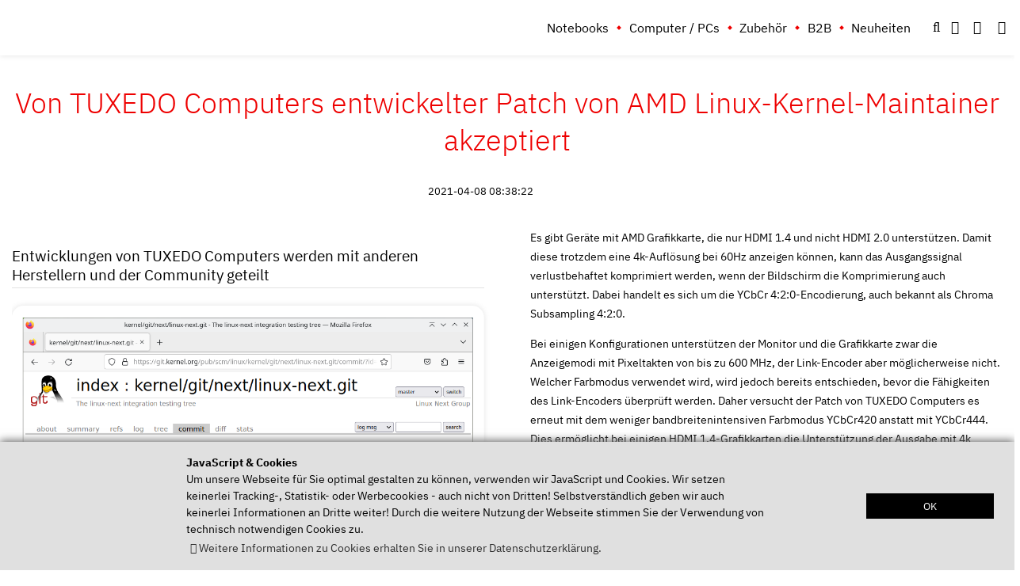

--- FILE ---
content_type: text/html; charset=utf-8
request_url: https://www.tuxedocomputers.com/de/Infos/News-Blog/Von-TUXEDO-Computers-entwickelter-Patch-von-AMD-Linux-Kernel-Maintainer-akzeptiert.tuxedo
body_size: 15790
content:
<!DOCTYPE html>
<html xml:lang="de" dir="ltr" lang="de">
    <head>
        <title>Von TUXEDO Computers entwickelter Patch von AMD Linux-Kernel-Maintainer akzeptiert - TUXEDO Computers</title>
<meta name="keywords" content="interessiert, verwenden, moeglicherweise, ausgabe, bereits, hause, herstellern, ermoeglicht, ycbcr420, anzeigen, haben, damit, unternehmenseigene, community, linux-kernel-version, bereit, angenommen, bevor, komprimiert, ausgangssignal, handelt, bekannt, entwicklungsarbeit, jedoch, profitieren, entwicklungen, hauptentwicklern, koennen, konfigurationen, entsprechendes, fuendig, ycbcr444, bildschirm, monitor, anderen, 4-grafikkarten, geraet, versucht, akzeptiert, 4k-aufloesung, patchentwicklung, entwickler, pixeltakten, 0-encodierung, chroma, gaengigen, kunden, tuxedo-geraeten, farbmodus, aufloesung, amd-patch, eingereicht, grafikkarte, weniger, uebernaechsten, subsampling, geraete, kanaele, link-encoders, faehigkeiten, steht, amd-gpu-treiber, unterstuetzen, link-encoder, update, kundinnen, ycbcr, erneut, geteilt, patch, entschieden, computers, trotzdem, anzeigemodi, komprimierung, linux, wurde, verwendet, entwickelter, sondern, verlustbehaftet, tuxedo, naechsten, nutzer, unterstuetzt, ueber, eingebaut, unterstuetzung, heisst, ueberprueft, welcher, kuerze">
<meta name="description" content="Von TUXEDO Computers entwickelter Patch von AMD Linux-Kernel-Maintainer akzeptiert: Entwicklungen von TUXEDO Computers werden mit anderen Herstellern und der Community geteilt AMD-Patch von TUXEDO Computers. Es gibt Ger&auml;te mit AMD Grafikkarte, die ...">
<meta name="robots" content="index,follow">
<meta name="author" content="TUXEDO Computers, Germany">
<meta name="revisit-after" content="7">                <link rel="alternate" hreflang="en" href="https://www.tuxedocomputers.com/en/Infos/News-Blog/AMD-patch-developed-by-TUXEDO-Computers-accepted-by-Linux-kernel-maintainer.tuxedo" />
                
        <meta name="viewport" content="width = device-width">
        <meta name="referrer" content="no-referrer">

        <link rel="shortcut icon" type="image/x-icon" href="/store_files/3/themes/tuxedo/favicon.ico">
        <link rel="apple-touch-icon" href="/store_files/3/themes/tuxedo/apple-touch-icon.png" >

                
        <link rel="stylesheet" type="text/css" href="/store_files/3/themes/tuxedo/css/min/style.min.css?v=5fbc0c765df469999799fd1e453355c37c4b769a">
                <script type="text/javascript" defer src="/store_files/3/themes/tuxedo/js/min/js.min.js?v=6c133d914743650d4403c0e4e80da99fe30639f6"></script>
                    </head>
    <body>






<div id="cover-spin"></div>
<div id="pagewidth"  ng-app="tuxedoms" role="presentation">
    <script>
        var tuxedomsModuleParams = {
            'dir_ws': {"DIR_WS_CATALOG":"\/","DIR_WS_IMAGES":"images\/","DIR_WS_ICONS":"images\/icons\/","DIR_WS_CORE":"core\/","DIR_WS_CORE_CLASSES":"core\/classes\/","DIR_WS_CORE_MODULES":"core\/modules\/","DIR_WS_CORE_PLUGINS":"core\/plugins\/","DIR_WS_CORE_INC":"core\/inc\/","DIR_WS_STORE_FILES":"store_files\/","DIR_WS_ICONS_COUNTRIES":"store_files\/3\/images\/icons\/countries\/","DIR_WS_CATEGORIE_IMAGES":"\/images\/categories\/","DIR_WS_VENDOR":"\/core\/vendor\/","DIR_WS_PRODUCT_THUMBNAIL_IMAGES":"\/images\/product_images\/thumbnail_images\/","DIR_WS_PRODUCT_INFO_IMAGES":"\/images\/product_images\/info_images\/","DIR_WS_PRODUCT_ORG_IMAGES":"\/images\/product_images\/original_images\/","DIR_WS_PRODUCT_POPUP_IMAGES":"\/images\/product_images\/popup_images\/","DIR_WS_MANUFACTURERS_IMAGES":"\/images\/manufacturers\/","DIR_WS_MANUFACTURERS_ORG_IMAGES":"\/images\/manufacturers\/original\/","DIR_WS_ACTUAL_STORE_FILES":"store_files\/3\/","DIR_WS_LANGUAGES":"store_files\/3\/lang\/","DIR_WS_THEME_FOLDER":"store_files\/3\/themes\/","DIR_WS_DOWNLOAD":"store_files\/3\/download\/"}
        };
    </script>
 <noscript id="message_stack">
        <ul class="clearfix">
            <li class="message_stack warning noscript">
                <i class="fa fa-exclamation-triangle" aria-hidden="true"></i>&nbsp;&nbsp;<strong>ACHTUNG:</strong>&nbsp;Zur Nutzung unseres Shops m&uuml;ssen Sie zwingend JavaScript aktivieren und Script-Blocker deaktivieren!&nbsp;&nbsp;<i class="fa fa-exclamation-triangle" aria-hidden="true"></i><br />Vielen Dank f&uuml;r Ihr Verst&auml;ndnis!
            </li>
        </ul>
</noscript>
	<header ng-controller="headerController" aria-label="Hauptnavigation und Benutzeroptionen">
			<div id="header_new" role="presentation">
			<div id="header_inner" role="presentation">
			<div id="header_inner_wrapper" role="presentation">  <!-- Flexbox Hauptcontainer -->
                <div id="logo-wrapper" role="presentation">
                    <h1>Von TUXEDO Computers entwickelter Patch von AMD Linux-Kernel-Maintainer akzeptiert - TUXEDO Computers</h1>
                    <a href="https://www.tuxedocomputers.com/index.php" title="Von TUXEDO Computers entwickelter Patch von AMD Linux-Kernel-Maintainer akzeptiert - TUXEDO Computers" aria-label="TUXEDO logo"><img src="/store_files/3/themes/tuxedo/img/tuxedo-logo-klein.svg" alt="" class="logo logo-first" /></a>
                    <a href="https://www.tuxedocomputers.com/index.php" title="Von TUXEDO Computers entwickelter Patch von AMD Linux-Kernel-Maintainer akzeptiert - TUXEDO Computers" aria-label="TUXEDO logo"><img src="/store_files/3/themes/tuxedo/img/logo-white.svg" alt="" class="logo logo-second" /></a>
                </div>
                <div id="icon-menu-flex-wrapper" role="presentation"> <!-- Flexbox Untercontainer -->
                    <div id="menu-wrapper" aria-label="Seitennavigation" role="navigation">
                        





<nav id="box_CATEGORIES" ng-controller="boxCategoriesController" aria-label="Kategorie Navigation">
    
<ul class="level0" aria-label="Hauptnavigations Links">
                                                                                                                                                                                                                                                                                                                                                                                                                                                                                                                                                                                                                                                    <li class="hasChildren cID195">
                <a href="https://www.tuxedocomputers.com/de/Linux-Hardware/Linux-Notebooks.tuxedo" title="Notebooks">Notebooks</a>
                
<ul class="level1 hovershow" aria-label="Hauptnavigations Links">
            <li class="description">
                            <img src="/store_files/1/images/categories/195.png" alt="" />
                                        Notebooks/Laptops mit vorinstalliertem und konfiguriertem Linux und mehr..

TUXEDO Computers sind individuell gebaute Computer und PCs die vollst&auml;ndig Linux tauglich sind, eben Linux-Hardware im Ma&szlig;anzug. Wir liefern alle TUXEDOs so a...
                    </li>
                                                    <li class="cID235">
                <a href="https://www.tuxedocomputers.com/de/Linux-Hardware/Linux-Notebooks/Alle.tuxedo#1275,1319" title="10-14 Zoll">10-14 Zoll</a>
                            </li>
                                                        <li class="cID236">
                <a href="https://www.tuxedocomputers.com/de/Linux-Hardware/Linux-Notebooks/Alle.tuxedo#1275,1322" title="15-16 Zoll">15-16 Zoll</a>
                            </li>
                                                        <li class="cID237">
                <a href="https://www.tuxedocomputers.com/de/Linux-Hardware/Linux-Notebooks/Alle.tuxedo#1275,1325" title="17 Zoll">17 Zoll</a>
                            </li>
                                                        <li class="cID2474">
                <a href="https://www.tuxedocomputers.com/de/Linux-Hardware/Linux-Notebooks/Alle.tuxedo#!#2452,2455" title="Sofort versandbereit">Sofort versandbereit</a>
                            </li>
                                                        <li class="cID250">
                <a href="https://www.tuxedocomputers.com/de/Linux-Hardware/Linux-Notebooks/Alle.tuxedo#!#1885,1974" title="Business-Notebooks">Business-Notebooks</a>
                            </li>
                                                        <li class="cID239">
                <a href="https://www.tuxedocomputers.com/de/Linux-Hardware/Linux-Notebooks/Alle.tuxedo#!#1885,1973" title="Gaming-Notebooks">Gaming-Notebooks</a>
                            </li>
                                                        <li class="cID251">
                <a href="https://www.tuxedocomputers.com/de/Linux-Hardware/Linux-Notebooks/Alle.tuxedo#!#1885,1975" title="Mobility-Notebooks">Mobility-Notebooks</a>
                            </li>
                                                        <li class="cID1887">
                <a href="https://www.tuxedocomputers.com/de/Linux-Hardware/Linux-Notebooks/Alle.tuxedo#1885,1886" title="Deep Learning AI">Deep Learning AI</a>
                            </li>
                                                                                                                                                                                                                                                                                                                                                                                                                                                                                            <li class="cID252">
                <a href="https://www.tuxedocomputers.com/de/Linux-Hardware/Linux-Notebooks/Alle.tuxedo" title="Alle Notebooks">Alle Notebooks</a>
                            </li>
            </ul>
            </li>
                                                                                                                                                                                                                                                                                                                                                                                                                                                        <li class="hasChildren cID193">
                <a href="https://www.tuxedocomputers.com/de/Linux-Hardware/Linux-Computer-/-PCs.tuxedo" title="Computer / PCs">Computer / PCs</a>
                
<ul class="level1 hovershow" aria-label="Hauptnavigations Links">
            <li class="description">
                            <img src="/store_files/1/images/categories/193.png" alt="" />
                                        Computer / PCs mit vorinstalliertem und konfiguriertem Linux &amp; mehr.

TUXEDO Computers sind individuell gebaute Computer und PCs die vollst&auml;ndig Linux tauglich sind, eben Linux-Hardware im Ma&szlig;anzug :)
Wir liefern alle TUXEDOs so ...
                    </li>
                                                    <li class="cID247">
                <a href="https://www.tuxedocomputers.com/de/Linux-Hardware/Linux-Computer-/-PCs/Alle-Systeme.tuxedo#!#2422,2425" title="Mini-Systeme">Mini-Systeme</a>
                            </li>
                                                        <li class="cID248">
                <a href="https://www.tuxedocomputers.com/de/Linux-Hardware/Linux-Computer-/-PCs/Alle-Systeme.tuxedo#!#2422,2424" title="Midi-Systeme">Midi-Systeme</a>
                            </li>
                                                        <li class="cID249">
                <a href="https://www.tuxedocomputers.com/de/Linux-Hardware/Linux-Computer-/-PCs/Alle-Systeme.tuxedo#!#2422,2423" title="Maxi-Systeme">Maxi-Systeme</a>
                            </li>
                                                        <li class="cID246">
                <a href="https://www.tuxedocomputers.com/de/Linux-Hardware/Linux-Computer-/-PCs/Alle-Systeme.tuxedo#!#2426,2427" title="AMD-Systeme">AMD-Systeme</a>
                            </li>
                                                        <li class="cID245">
                <a href="https://www.tuxedocomputers.com/de/Linux-Hardware/Linux-Computer-/-PCs/Alle-Systeme.tuxedo#!#2426,2428" title="Intel-Systeme">Intel-Systeme</a>
                            </li>
                                                                                                                                                                        <li class="cID253">
                <a href="https://www.tuxedocomputers.com/de/Linux-Hardware/Linux-Computer-/-PCs/Alle-Systeme.tuxedo" title="Alle Systeme">Alle Systeme</a>
                            </li>
            </ul>
            </li>
                                                                                                                                                                                                                                                                                                                                                                                                                                                                                                                                                                                        <li class="hasChildren cID194">
                <a href="https://www.tuxedocomputers.com/de/Linux-Hardware/Zubehoer-USB-Co.tuxedo" title="Zubehör">Zubehör</a>
                
<ul class="level1 hovershow" aria-label="Hauptnavigations Links">
            <li class="description">
                            <img src="/store_files/1/images/categories/194.png" alt="" />
                                        Hier finden Sie Zubeh&ouml;rteile, Komponenten und Peripherieger&auml;te f&uuml;r Ihr TUXEDO System.
Nicht das passende dabei? Sprechen Sie uns direkt an!

                    </li>
                                                                                <li class="cID260">
                <a href="https://www.tuxedocomputers.com/de/Linux-Hardware/Zubehoer-USB-Co./Notebook-Akkus.tuxedo" title="Akkus">Akkus</a>
                            </li>
                                                        <li class="cID12637">
                <a href="https://www.tuxedocomputers.com/de/Linux-Hardware/Zubehoer-Komponenten-und-Peripherie-fuer-Linux-Systeme/Dockingstations.tuxedo" title="Dockingstations">Dockingstations</a>
                            </li>
                                                        <li class="cID258">
                <a href="https://www.tuxedocomputers.com/de/Linux-Hardware/Zubehoer-USB-Co./Monitore.tuxedo" title="Monitore">Monitore</a>
                            </li>
                                                        <li class="cID275">
                <a href="https://www.tuxedocomputers.com/de/Linux-Hardware/Zubehoer-USB-Buecher-Co./Buecher-/-Buchtipps.tuxedo" title="Bücher">Bücher</a>
                            </li>
                                                        <li class="cID261">
                <a href="https://www.tuxedocomputers.com/de/Linux-Hardware/Zubehoer-USB-Co./USB-Zubehoer.tuxedo" title="Eingabegeräte &amp; Peripherie">Eingabegeräte & Peripherie</a>
                            </li>
                                                        <li class="cID12638">
                <a href="https://www.tuxedocomputers.com/de/Linux-Hardware/Zubehoer-Komponenten-und-Peripherie-fuer-Linux-Systeme/Taschen-Huellen.tuxedo" title="Taschen &amp; Hüllen">Taschen & Hüllen</a>
                            </li>
                                                        <li class="cID259">
                <a href="https://www.tuxedocomputers.com/de/Linux-Hardware/Zubehoer-USB-Co./Notebook-Netzteile.tuxedo" title="Notebook-Netzteile &amp; Stromkabel">Notebook-Netzteile & Stromkabel</a>
                            </li>
                                                                                                                                                                                                                                                                                                                                                                                                                                                                                                                                                                                        <li class="hasChildren cID2301">
                <a href="https://www.tuxedocomputers.com/de/Linux-Hardware/Zubehoer-Buecher-Co-/Komponenten.tuxedo" title="Komponenten &amp; Ergänzungen">Komponenten & Ergänzungen</a>
                
<ul class="level2" aria-label="Hauptnavigations Links">
                                                    <li class="cID2305">
                <a href="https://www.tuxedocomputers.com/de/Linux-Hardware/Zubehoer-Buecher-Co-/Komponenten/Festplatten-2-5.tuxedo" title="Festplatten 2.5&quot;">Festplatten 2.5"</a>
                            </li>
                                                        <li class="cID12864">
                <a href="https://www.tuxedocomputers.com/de/Linux-Hardware/Zubehoer-Komponenten-und-Peripherie/Komponenten-Ergaenzungen/Kabel.tuxedo" title="Kabel">Kabel</a>
                            </li>
                                                        <li class="cID12983">
                <a href="https://www.tuxedocomputers.com/de/Linux-Hardware/Zubehoer-Komponenten-und-Peripherie/Komponenten-Ergaenzungen/Laufwerke.tuxedo" title="Laufwerke">Laufwerke</a>
                            </li>
                                                        <li class="cID12539">
                <a href="https://www.tuxedocomputers.com/de/Linux-Hardware/Zubehoer/PC-Netzteile.tuxedo" title="PC-Netzteile">PC-Netzteile</a>
                            </li>
                                                        <li class="cID2304">
                <a href="https://www.tuxedocomputers.com/de/Linux-Hardware/Zubehoer-Buecher-Co-/Komponenten/SSDs-2-5.tuxedo" title="SSDs 2.5&quot;">SSDs 2.5"</a>
                            </li>
                                                        <li class="cID2303">
                <a href="https://www.tuxedocomputers.com/de/Linux-Hardware/Zubehoer-Buecher-Co-/Komponenten/SSDs-m-2-SATAIII-und-NVMe.tuxedo" title="SSDs m.2 (SATAIII und NVMe)">SSDs m.2 (SATAIII und NVMe)</a>
                            </li>
                                                        <li class="cID2306">
                <a href="https://www.tuxedocomputers.com/de/Linux-Hardware/Zubehoer-Buecher-Co-/Komponenten/WLAN-Mobilfunk.tuxedo" title="WLAN, LAN &amp; Mobilfunk">WLAN, LAN & Mobilfunk</a>
                            </li>
                                                        <li class="cID12639">
                <a href="https://www.tuxedocomputers.com/de/Linux-Hardware/Zubehoer-Komponenten-und-Peripherie/Komponenten-Ergaenzungen/Lizenzen.tuxedo" title="Lizenzen">Lizenzen</a>
                            </li>
            </ul>
            </li>
            </ul>
            </li>
                                                                                                                                                                                        <li class="hasChildren cID266">
                <a href="https://www.tuxedocomputers.com/de/Linux-Hardware/Business-Soft-Hardware.tuxedo" title="B2B">B2B</a>
                
<ul class="level1 hovershow" aria-label="Hauptnavigations Links">
            <li class="description">
                            <img src="/store_files/1/images/categories/266.png" alt="" />
                                        In dieser Kategorie finden Sie die Ausstattung f&uuml;r Ihre Firma, Ihr B&uuml;ro, Ihre Schule, Universit&auml;t, Bildungseinrichtung sowie Server und L&ouml;sungen.
Appliances mit CRM, ERP und Warenwirtschaft, Cloudstorage, Cloudserver zum Selbs...
                    </li>
                                                    <li class="cID269">
                <a href="https://www.tuxedocomputers.com/de/Linux-Hardware/Linux-Notebooks/Alle.tuxedo#!#1885,1974" title="Business-Notebooks">Business-Notebooks</a>
                            </li>
                                                        <li class="cID278">
                <a href="https://www.tuxedocomputers.com/de/Linux-Hardware/Business/Business-Computer.tuxedo" title="Business-Computer">Business-Computer</a>
                            </li>
            </ul>
            </li>
                                                        <li class="cID1105">
                <a href="https://www.tuxedocomputers.com/de/Infos/News.tuxedo" title="Neuheiten">Neuheiten</a>
                            </li>
            </ul>

</nav>

                    </div>
                    <div id="icon-wrapper" role="presentation">
                        <div id="headernav" aria-label="Schnellnavigation" role="navigation">
                            <ul class="clearfix" role="presentation">
                                <li class="box_SETTINGS"><a title="Einstellungen" class="button toggle-showsettings toggle-active-1" tabindex="0" role="button"><i class="fa-ellipsis-v target-active-1" aria-hidden="true"></i></a></li>
                                <li class="box_CART"><a href="https://www.tuxedocomputers.com/index.php?module=cart" title="Warenkorb" class="button" ><i class="fa fa-shopping-cart" aria-hidden="true"></i><span class="anchor" aria-hidden="true">



<span ng-bind="getCP().data.SUM.TOTAL" ng-hide="getCP().loading || !getCP().data.SUM"></span>
<i class="fa fa-spinner fa-pulse fa-1x" ng-show="getCP().loading"></i>
<!--i class="red button badge" ng-show="cartData.data.SUM && cartData.data.SUM.COUNT > 0" ng-bind="cartData.data.SUM.COUNT"></i-->
&nbsp;

</span></a></li>                                <li role="presentation"><a href="https://www.tuxedocomputers.com/index.php?coID=2&amp;content=content_contact" title="Beratung &amp; Support" class="button" ><i class="fa-comments" aria-hidden="true"></i><span class="anchor" aria-hidden="true"></span></a></li>
                                <li class="box_SEARCH" role="presentation">


<div id="box_SEARCH" >
	<form id="quick_find" name="quick_find" action="https://www.tuxedocomputers.com/index.php" method="get" aria-label="Quick Find">
	<fieldset aria-label="Suchfunktion">
		<input type="hidden" name="module" value="search" />
	
            <div id="box_SEARCH_input" >
                <div id="box_SEARCH_wrapper" class="target-showinput">
                    <div id="box_SEARCH_innerwrapper" tabindex="-1">
                        <div> <input type="text" placeholder='Was suchen Sie?' name="keywords" id="keywords" aria-label="keywords" size="19" maxlength="65" /></div>
                        <button id="box_SEARCH_search" class="search button" title="Suchen" type="submit" tabindex="-1">
                            <i class="fa fa-search" aria-hidden="true"></i>
                        </button>	
                    </div>
                </div>
                <a tabindex="0" title="Suchen" role="button" onclick="focusMethod()" class="search button toggle-showinput toggle-active headermagnifier"><i class="fa fa-search target-active" aria-hidden="true"></i></a>
            </div>
	</fieldset>
	</form>
</div>





</li>
                                <li class="box_CATEGORIES_mobile">
                                    



<nav id="box_CATEGORIES_mobile" aria-label="Mobile Navigation">
    <a type="button" class="mobile_menu_slide" id="box_CATEGORIES_mobile_nav">
        <i class="fa fa-bars fa-2x" aria-hidden="true"></i>
    </a>

<ul id="mobile_menu_new" class="level0 mobile target-showinput">
                                                                                                                                                                                                                                                                                                                                                                                                                                                                                                                                                                                                                                                <li class="hasChildren cID195">
                <a href="https://www.tuxedocomputers.com/de/Linux-Hardware/Linux-Notebooks.tuxedo" title="Notebooks">Notebooks</a>
                
<ul id="mobile_menu_new" class="level1 mobile target-showinput">
                                                <li class="cID235">
                <a href="https://www.tuxedocomputers.com/de/Linux-Hardware/Linux-Notebooks/Alle.tuxedo#1275,1319" title="10-14 Zoll">10-14 Zoll</a>
                            </li>
                                                        <li class="cID236">
                <a href="https://www.tuxedocomputers.com/de/Linux-Hardware/Linux-Notebooks/Alle.tuxedo#1275,1322" title="15-16 Zoll">15-16 Zoll</a>
                            </li>
                                                        <li class="cID237">
                <a href="https://www.tuxedocomputers.com/de/Linux-Hardware/Linux-Notebooks/Alle.tuxedo#1275,1325" title="17 Zoll">17 Zoll</a>
                            </li>
                                                        <li class="cID2474">
                <a href="https://www.tuxedocomputers.com/de/Linux-Hardware/Linux-Notebooks/Alle.tuxedo#!#2452,2455" title="Sofort versandbereit">Sofort versandbereit</a>
                            </li>
                                                        <li class="cID250">
                <a href="https://www.tuxedocomputers.com/de/Linux-Hardware/Linux-Notebooks/Alle.tuxedo#!#1885,1974" title="Business-Notebooks">Business-Notebooks</a>
                            </li>
                                                        <li class="cID239">
                <a href="https://www.tuxedocomputers.com/de/Linux-Hardware/Linux-Notebooks/Alle.tuxedo#!#1885,1973" title="Gaming-Notebooks">Gaming-Notebooks</a>
                            </li>
                                                        <li class="cID251">
                <a href="https://www.tuxedocomputers.com/de/Linux-Hardware/Linux-Notebooks/Alle.tuxedo#!#1885,1975" title="Mobility-Notebooks">Mobility-Notebooks</a>
                            </li>
                                                        <li class="cID1887">
                <a href="https://www.tuxedocomputers.com/de/Linux-Hardware/Linux-Notebooks/Alle.tuxedo#1885,1886" title="Deep Learning AI">Deep Learning AI</a>
                            </li>
                                                                                                                                                                                                                                                                                                                                                                                                                                                                                            <li class="cID252">
                <a href="https://www.tuxedocomputers.com/de/Linux-Hardware/Linux-Notebooks/Alle.tuxedo" title="Alle Notebooks">Alle Notebooks</a>
                            </li>
                <div class="social_media_mobile">
        <a href="https://www.facebook.com/tuxedocomputers" target="_blank"><i class="fa fa-facebook"></i></a>
        <a href="https://www.instagram.com/tuxedocomputers/" target="_blank"><i class="fa fa-instagram"></i></a>
        <a href="https://linuxrocks.online/@TUXEDOComputers" target="_blank"><i class="fa fa-mastodon-alt"></i></a>
        <a href="https://twitter.com/tuxedocomputers" target="_blank"><i class="fa fa-twitter"></i></a>
        <a href="https://www.youtube.com/user/LinuxOnlineshop" target="_blank"><i class="fa fa-youtube"></i></a>
        <a href="https://www.xing.com/pages/tuxedocomputersgmbh" target="_blank"><i class="fa fa-xing"></i></a>
        <a href="https://www.linkedin.com/company/tuxedo-computers-gmbh/" target="_blank"><i class="fa fa-linkedin"></i></a>
        <a href="https://www.reddit.com/r/tuxedocomputers/" target="_blank"><i class="fa fa-reddit-alien"></i></a>
    </div>
</ul>
            </li>
                                                                                                                                                                                                                                                                                                                                                                                                                                                        <li class="hasChildren cID193">
                <a href="https://www.tuxedocomputers.com/de/Linux-Hardware/Linux-Computer-/-PCs.tuxedo" title="Computer / PCs">Computer / PCs</a>
                
<ul id="mobile_menu_new" class="level1 mobile target-showinput">
                                                <li class="cID247">
                <a href="https://www.tuxedocomputers.com/de/Linux-Hardware/Linux-Computer-/-PCs/Alle-Systeme.tuxedo#!#2422,2425" title="Mini-Systeme">Mini-Systeme</a>
                            </li>
                                                        <li class="cID248">
                <a href="https://www.tuxedocomputers.com/de/Linux-Hardware/Linux-Computer-/-PCs/Alle-Systeme.tuxedo#!#2422,2424" title="Midi-Systeme">Midi-Systeme</a>
                            </li>
                                                        <li class="cID249">
                <a href="https://www.tuxedocomputers.com/de/Linux-Hardware/Linux-Computer-/-PCs/Alle-Systeme.tuxedo#!#2422,2423" title="Maxi-Systeme">Maxi-Systeme</a>
                            </li>
                                                        <li class="cID246">
                <a href="https://www.tuxedocomputers.com/de/Linux-Hardware/Linux-Computer-/-PCs/Alle-Systeme.tuxedo#!#2426,2427" title="AMD-Systeme">AMD-Systeme</a>
                            </li>
                                                        <li class="cID245">
                <a href="https://www.tuxedocomputers.com/de/Linux-Hardware/Linux-Computer-/-PCs/Alle-Systeme.tuxedo#!#2426,2428" title="Intel-Systeme">Intel-Systeme</a>
                            </li>
                                                                                                                                                                        <li class="cID253">
                <a href="https://www.tuxedocomputers.com/de/Linux-Hardware/Linux-Computer-/-PCs/Alle-Systeme.tuxedo" title="Alle Systeme">Alle Systeme</a>
                            </li>
                <div class="social_media_mobile">
        <a href="https://www.facebook.com/tuxedocomputers" target="_blank"><i class="fa fa-facebook"></i></a>
        <a href="https://www.instagram.com/tuxedocomputers/" target="_blank"><i class="fa fa-instagram"></i></a>
        <a href="https://linuxrocks.online/@TUXEDOComputers" target="_blank"><i class="fa fa-mastodon-alt"></i></a>
        <a href="https://twitter.com/tuxedocomputers" target="_blank"><i class="fa fa-twitter"></i></a>
        <a href="https://www.youtube.com/user/LinuxOnlineshop" target="_blank"><i class="fa fa-youtube"></i></a>
        <a href="https://www.xing.com/pages/tuxedocomputersgmbh" target="_blank"><i class="fa fa-xing"></i></a>
        <a href="https://www.linkedin.com/company/tuxedo-computers-gmbh/" target="_blank"><i class="fa fa-linkedin"></i></a>
        <a href="https://www.reddit.com/r/tuxedocomputers/" target="_blank"><i class="fa fa-reddit-alien"></i></a>
    </div>
</ul>
            </li>
                                                                                                                                                                                                                                                                                                                                                                                                                                                                                                                                                                                        <li class="hasChildren cID194">
                <a href="https://www.tuxedocomputers.com/de/Linux-Hardware/Zubehoer-USB-Co.tuxedo" title="Zubehör">Zubehör</a>
                
<ul id="mobile_menu_new" class="level1 mobile target-showinput">
                                                                            <li class="cID260">
                <a href="https://www.tuxedocomputers.com/de/Linux-Hardware/Zubehoer-USB-Co./Notebook-Akkus.tuxedo" title="Akkus">Akkus</a>
                            </li>
                                                        <li class="cID12637">
                <a href="https://www.tuxedocomputers.com/de/Linux-Hardware/Zubehoer-Komponenten-und-Peripherie-fuer-Linux-Systeme/Dockingstations.tuxedo" title="Dockingstations">Dockingstations</a>
                            </li>
                                                        <li class="cID258">
                <a href="https://www.tuxedocomputers.com/de/Linux-Hardware/Zubehoer-USB-Co./Monitore.tuxedo" title="Monitore">Monitore</a>
                            </li>
                                                        <li class="cID275">
                <a href="https://www.tuxedocomputers.com/de/Linux-Hardware/Zubehoer-USB-Buecher-Co./Buecher-/-Buchtipps.tuxedo" title="Bücher">Bücher</a>
                            </li>
                                                        <li class="cID261">
                <a href="https://www.tuxedocomputers.com/de/Linux-Hardware/Zubehoer-USB-Co./USB-Zubehoer.tuxedo" title="Eingabegeräte &amp; Peripherie">Eingabegeräte & Peripherie</a>
                            </li>
                                                        <li class="cID12638">
                <a href="https://www.tuxedocomputers.com/de/Linux-Hardware/Zubehoer-Komponenten-und-Peripherie-fuer-Linux-Systeme/Taschen-Huellen.tuxedo" title="Taschen &amp; Hüllen">Taschen & Hüllen</a>
                            </li>
                                                        <li class="cID259">
                <a href="https://www.tuxedocomputers.com/de/Linux-Hardware/Zubehoer-USB-Co./Notebook-Netzteile.tuxedo" title="Notebook-Netzteile &amp; Stromkabel">Notebook-Netzteile & Stromkabel</a>
                            </li>
                                                                                                                                                                                                                                                                                                                                                                                                                                                                                                                                                                                        <li class="hasChildren cID2301">
                <a href="https://www.tuxedocomputers.com/de/Linux-Hardware/Zubehoer-Buecher-Co-/Komponenten.tuxedo" title="Komponenten &amp; Ergänzungen">Komponenten & Ergänzungen</a>
                
<ul id="mobile_menu_new" class="level2 mobile target-showinput">
                                                <li class="cID2305">
                <a href="https://www.tuxedocomputers.com/de/Linux-Hardware/Zubehoer-Buecher-Co-/Komponenten/Festplatten-2-5.tuxedo" title="Festplatten 2.5&quot;">Festplatten 2.5"</a>
                            </li>
                                                        <li class="cID12864">
                <a href="https://www.tuxedocomputers.com/de/Linux-Hardware/Zubehoer-Komponenten-und-Peripherie/Komponenten-Ergaenzungen/Kabel.tuxedo" title="Kabel">Kabel</a>
                            </li>
                                                        <li class="cID12983">
                <a href="https://www.tuxedocomputers.com/de/Linux-Hardware/Zubehoer-Komponenten-und-Peripherie/Komponenten-Ergaenzungen/Laufwerke.tuxedo" title="Laufwerke">Laufwerke</a>
                            </li>
                                                        <li class="cID12539">
                <a href="https://www.tuxedocomputers.com/de/Linux-Hardware/Zubehoer/PC-Netzteile.tuxedo" title="PC-Netzteile">PC-Netzteile</a>
                            </li>
                                                        <li class="cID2304">
                <a href="https://www.tuxedocomputers.com/de/Linux-Hardware/Zubehoer-Buecher-Co-/Komponenten/SSDs-2-5.tuxedo" title="SSDs 2.5&quot;">SSDs 2.5"</a>
                            </li>
                                                        <li class="cID2303">
                <a href="https://www.tuxedocomputers.com/de/Linux-Hardware/Zubehoer-Buecher-Co-/Komponenten/SSDs-m-2-SATAIII-und-NVMe.tuxedo" title="SSDs m.2 (SATAIII und NVMe)">SSDs m.2 (SATAIII und NVMe)</a>
                            </li>
                                                        <li class="cID2306">
                <a href="https://www.tuxedocomputers.com/de/Linux-Hardware/Zubehoer-Buecher-Co-/Komponenten/WLAN-Mobilfunk.tuxedo" title="WLAN, LAN &amp; Mobilfunk">WLAN, LAN & Mobilfunk</a>
                            </li>
                                                        <li class="cID12639">
                <a href="https://www.tuxedocomputers.com/de/Linux-Hardware/Zubehoer-Komponenten-und-Peripherie/Komponenten-Ergaenzungen/Lizenzen.tuxedo" title="Lizenzen">Lizenzen</a>
                            </li>
                <div class="social_media_mobile">
        <a href="https://www.facebook.com/tuxedocomputers" target="_blank"><i class="fa fa-facebook"></i></a>
        <a href="https://www.instagram.com/tuxedocomputers/" target="_blank"><i class="fa fa-instagram"></i></a>
        <a href="https://linuxrocks.online/@TUXEDOComputers" target="_blank"><i class="fa fa-mastodon-alt"></i></a>
        <a href="https://twitter.com/tuxedocomputers" target="_blank"><i class="fa fa-twitter"></i></a>
        <a href="https://www.youtube.com/user/LinuxOnlineshop" target="_blank"><i class="fa fa-youtube"></i></a>
        <a href="https://www.xing.com/pages/tuxedocomputersgmbh" target="_blank"><i class="fa fa-xing"></i></a>
        <a href="https://www.linkedin.com/company/tuxedo-computers-gmbh/" target="_blank"><i class="fa fa-linkedin"></i></a>
        <a href="https://www.reddit.com/r/tuxedocomputers/" target="_blank"><i class="fa fa-reddit-alien"></i></a>
    </div>
</ul>
            </li>
                <div class="social_media_mobile">
        <a href="https://www.facebook.com/tuxedocomputers" target="_blank"><i class="fa fa-facebook"></i></a>
        <a href="https://www.instagram.com/tuxedocomputers/" target="_blank"><i class="fa fa-instagram"></i></a>
        <a href="https://linuxrocks.online/@TUXEDOComputers" target="_blank"><i class="fa fa-mastodon-alt"></i></a>
        <a href="https://twitter.com/tuxedocomputers" target="_blank"><i class="fa fa-twitter"></i></a>
        <a href="https://www.youtube.com/user/LinuxOnlineshop" target="_blank"><i class="fa fa-youtube"></i></a>
        <a href="https://www.xing.com/pages/tuxedocomputersgmbh" target="_blank"><i class="fa fa-xing"></i></a>
        <a href="https://www.linkedin.com/company/tuxedo-computers-gmbh/" target="_blank"><i class="fa fa-linkedin"></i></a>
        <a href="https://www.reddit.com/r/tuxedocomputers/" target="_blank"><i class="fa fa-reddit-alien"></i></a>
    </div>
</ul>
            </li>
                                                                                                                                                                                        <li class="hasChildren cID266">
                <a href="https://www.tuxedocomputers.com/de/Linux-Hardware/Business-Soft-Hardware.tuxedo" title="B2B">B2B</a>
                
<ul id="mobile_menu_new" class="level1 mobile target-showinput">
                                                <li class="cID269">
                <a href="https://www.tuxedocomputers.com/de/Linux-Hardware/Linux-Notebooks/Alle.tuxedo#!#1885,1974" title="Business-Notebooks">Business-Notebooks</a>
                            </li>
                                                        <li class="cID278">
                <a href="https://www.tuxedocomputers.com/de/Linux-Hardware/Business/Business-Computer.tuxedo" title="Business-Computer">Business-Computer</a>
                            </li>
                <div class="social_media_mobile">
        <a href="https://www.facebook.com/tuxedocomputers" target="_blank"><i class="fa fa-facebook"></i></a>
        <a href="https://www.instagram.com/tuxedocomputers/" target="_blank"><i class="fa fa-instagram"></i></a>
        <a href="https://linuxrocks.online/@TUXEDOComputers" target="_blank"><i class="fa fa-mastodon-alt"></i></a>
        <a href="https://twitter.com/tuxedocomputers" target="_blank"><i class="fa fa-twitter"></i></a>
        <a href="https://www.youtube.com/user/LinuxOnlineshop" target="_blank"><i class="fa fa-youtube"></i></a>
        <a href="https://www.xing.com/pages/tuxedocomputersgmbh" target="_blank"><i class="fa fa-xing"></i></a>
        <a href="https://www.linkedin.com/company/tuxedo-computers-gmbh/" target="_blank"><i class="fa fa-linkedin"></i></a>
        <a href="https://www.reddit.com/r/tuxedocomputers/" target="_blank"><i class="fa fa-reddit-alien"></i></a>
    </div>
</ul>
            </li>
                                                        <li class="cID1105">
                <a href="https://www.tuxedocomputers.com/de/Infos/News.tuxedo" title="Neuheiten">Neuheiten</a>
                            </li>
                <div class="social_media_mobile">
        <a href="https://www.facebook.com/tuxedocomputers" target="_blank"><i class="fa fa-facebook"></i></a>
        <a href="https://www.instagram.com/tuxedocomputers/" target="_blank"><i class="fa fa-instagram"></i></a>
        <a href="https://linuxrocks.online/@TUXEDOComputers" target="_blank"><i class="fa fa-mastodon-alt"></i></a>
        <a href="https://twitter.com/tuxedocomputers" target="_blank"><i class="fa fa-twitter"></i></a>
        <a href="https://www.youtube.com/user/LinuxOnlineshop" target="_blank"><i class="fa fa-youtube"></i></a>
        <a href="https://www.xing.com/pages/tuxedocomputersgmbh" target="_blank"><i class="fa fa-xing"></i></a>
        <a href="https://www.linkedin.com/company/tuxedo-computers-gmbh/" target="_blank"><i class="fa fa-linkedin"></i></a>
        <a href="https://www.reddit.com/r/tuxedocomputers/" target="_blank"><i class="fa fa-reddit-alien"></i></a>
    </div>
</ul>

</nav>



                                </li>
                            </ul>
                        </div>
                        <div id="box_SETTINGS" class="target-showsettings" ng-class="{ 'pricemargin': getCP().data.SUM }" aria-label="Benutzeroptionen" role="menu">
                            <ul>
                                <li><h2>Einstellungen</h2></li>
                                
    <span class="sprachbox" aria-label="Sprachoptionen" role="menu">
         
        <li class="language-button" role="presentation"><a href="https://www.tuxedocomputers.com/de/Infos/News-Blog/Von-TUXEDO-Computers-entwickelter-Patch-von-AMD-Linux-Kernel-Maintainer-akzeptiert.tuxedo[[ getURLHash() ]]" title="Deutsch" role="button">Deutsch</a></li>
         
        <li class="language-button" role="presentation"><a href="https://www.tuxedocomputers.com/en/Infos/News-Blog/AMD-patch-developed-by-TUXEDO-Computers-accepted-by-Linux-kernel-maintainer.tuxedo[[ getURLHash() ]]" title="English" role="button">English</a></li>
        </span>

                                <!-- <li class="inactive">Light | Dark</li>-->
                                <hr aria-hidden="true">
                                <li><h2>Kundenkonto</h2></li>
                                <div class="box-settings-kontolinks">
                                                                            <li role="presentation"><a href="https://www.tuxedocomputers.com/index.php?module=account" title="Anmelden" ><span class="anchor">Anmelden</span></a></li>
                                        
                                        
                                                                    </div>
                            </ul>
                        </div>
                    </div> <!-- Ende Icon Wrapper -->
                </div> <!-- Ende Header Inner Wrapper -->
            </div> <!-- Ende Icon Menu Flex Wrapper-->
        </div> <!-- Ende Header Inner -->
    </div> <!-- Ende Header New -->
	</header>
    <main aria-label="Seiteninhalt">
        
        
        <span class="message_stack warning noscript fade-in" ng-hide="true">
            <i class="fa fa-exclamation-triangle" aria-hidden="true"></i>&nbsp;&nbsp;<strong>ACHTUNG:</strong>&nbsp;Zur Nutzung unseres Shops m&uuml;ssen Sie zwingend JavaScript aktivieren und Script-Blocker deaktivieren!&nbsp;&nbsp;<i class="fa fa-exclamation-triangle" aria-hidden="true"></i><br />Vielen Dank f&uuml;r Ihr Verst&auml;ndnis!
        </span>
        <div id="wrapper_new" class="clearfix ng-cloak target-showinput" role="presentation">
            

<div class="section-slim-without-padding">
<div id="breadcrumb" class="clearfix"></div>
</div>

            
            
            
            <section id="maincol_checkout">
                
                
                                
                                
                <div class="section-slim">





<form id="cart_quantity" name="cart_quantity" action="https://www.tuxedocomputers.com/index.php?module=cart&amp;action=add_product&amp;return=ZGUvSW5mb3MvTmV3cy1CbG9nL1Zvbi1UVVhFRE8tQ29tcHV0ZXJzLWVudHdpY2tlbHRlci1QYXRjaC12b24tQU1ELUxpbnV4LUtlcm5lbC1NYWludGFpbmVyLWFremVwdGllcnQudHV4ZWRv" method="post"><div id="product_info">
	<h2>Von TUXEDO Computers entwickelter Patch von AMD Linux-Kernel-Maintainer akzeptiert</h2>
	<div id="article_content">
		<div class="date-centered">2021-04-08 08:38:22</div>
		<div>
							<div id="product_info_tabs">
					<ul>
					</ul>
					<div id="products_description" class="columned-technicdetails">
						<h3>Entwicklungen von TUXEDO Computers werden mit anderen Herstellern und der Community geteilt</h3>

<div class="lightbox">
<figure><img alt="AMD-Patch von TUXEDO Computers." src="/store_files/1/images/content/News_2021/2021-04-08_amd-patch.png" style="height: 100%; width: 100%;" />
<figcaption aria-hidden="true">AMD-Patch von TUXEDO Computers.</figcaption>
</figure>
</div>

<p>Es gibt Ger&auml;te mit AMD Grafikkarte, die nur HDMI 1.4 und nicht HDMI 2.0 unterst&uuml;tzen. Damit diese trotzdem eine 4k-Aufl&ouml;sung bei 60Hz anzeigen k&ouml;nnen, kann das Ausgangssignal verlustbehaftet komprimiert werden, wenn der Bildschirm die Komprimierung auch unterst&uuml;tzt. Dabei handelt es sich um die YCbCr 4:2:0-Encodierung, auch bekannt als Chroma Subsampling 4:2:0.</p>

<p>Bei einigen Konfigurationen unterst&uuml;tzen der Monitor und die Grafikkarte zwar die Anzeigemodi mit Pixeltakten von bis zu 600 MHz, der Link-Encoder aber m&ouml;glicherweise nicht. Welcher Farbmodus verwendet wird, wird jedoch bereits entschieden, bevor die F&auml;higkeiten des Link-Encoders &uuml;berpr&uuml;ft werden. Daher versucht der Patch von TUXEDO Computers es erneut mit dem weniger bandbreitenintensiven Farbmodus YCbCr420 anstatt mit YCbCr444. Dies erm&ouml;glicht bei einigen HDMI 1.4-Grafikkarten die Unterst&uuml;tzung der Ausgabe mit 4k Aufl&ouml;sung bei 60Hz.</p>

<h3>Alle profitieren von der Patchentwicklung</h3>

<p>Entwickler von TUXEDO Computers haben den Patch bei den Linux Hauptentwicklern eingereicht und dieser wurde angenommen. Das hei&szlig;t, dass in der n&auml;chsten oder &uuml;bern&auml;chsten Linux-Kernel-Version der Patch fest im AMD-GPU-Treiber eingebaut ist. Durch die unternehmenseigene Entwicklungsarbeit bei TUXEDO Computers profitieren daher nicht nur Kunden und Kundinnen, sondern alle AMD User &ndash; auch wenn sie kein Ger&auml;t aus dem Hause TUXEDO Computers verwenden.</p>

<p>Wer sich f&uuml;r den Code interessiert, wird unter <a href="https://git.kernel.org/pub/scm/linux/kernel/git/next/linux-next.git/commit/?id=14e4a095b29fd290a9b80f6e553adcfcf01672d1">diesem Link</a> f&uuml;ndig. F&uuml;r Nutzer von TUXEDO-Ger&auml;ten steht in K&uuml;rze ein entsprechendes Update &uuml;ber die g&auml;ngigen Kan&auml;le bereit.</p>

					</div>
														</div>
					</div>
	</div>
</div>
     
<div id="CONTENT_KONTAKT" class="popup_box mfp-hide">
    <div class="popup_box_outer">
        <div class="popup_box_inner">
            <h3>Beratung & Support</h3>
            <p><h3>Willkommen beim TUXEDO-Support - wie k&ouml;nnen wir Ihnen helfen?</h3>

<div style="display:flex; flex-flow: row wrap;justify-content: space-between;margin: 0 auto;">
<div style="width: 200px;margin: 20px auto;">
<p style="text-align: center;"><img src="/store_files/3/media/icons/linux-beratung.svg" style="height: 100px; width: 100px;" /></p>

<h3 style="text-align: center;">Linux bei TUXEDO</h3>

<p>Sie fragen sich, ob Linux das Richtige f&uuml;r Sie ist? Unser Team beantwortet gerne Ihre Fragen und erkl&auml;rt Details rund um das freie Betriebssystem bei TUXEDO.<br />
Lassen Sie sich von den Vorteilen und Leistungen &uuml;berzeugen!</p>
</div>

<div style="width: 200px;margin: 20px auto;">
<p style="text-align: center;"><img src="/store_files/3/media/icons/linux-hardware.svg" style="height: 100px; width: 100px;" /></p>

<h3 style="text-align: center;">Hardware</h3>

<p>Notebook, PC, beides - und welches Modell? Unser technisches Serviceteam ber&auml;t auch bei Auswahl, Ausstattung und stellt f&uuml;r Ihre technischen Anforderungen passende Angebote zusammen.</p>
</div>

<div style="width: 200px;margin: 20px auto;">
<p style="text-align: center;"><img src="/store_files/3/media/icons/fragen-antworten.svg" style="height: 100px; width: 100px;" /></p>

<h3 style="text-align: center;">Fragen und Antworten</h3>

<p>H&auml;ufig gestellte Fragen und die dazugeh&ouml;rigen Antworten finden Sie hier. Sollten Sie hier keine L&ouml;sung f&uuml;r Ihr Anliegen finden, lohnt sich ebenfalls ein Blick in den Bereich <a href="https://www.tuxedocomputers.com/de/Infos/Hilfe-und-Support/Anleitungen.tuxedo">Anleitungen</a>.</p>

<p><br />
<a href="/de/Infos/Hilfe-und-Support.tuxedo">Mehr dazu</a></p>
</div>
</div>

<div style="display:flex; flex-flow: row wrap;justify-content: space-between;margin: 0 auto;">
<div style="width: 200px;margin: 20px auto;">
<p style="text-align: center;"><img src="/store_files/3/media/icons/anleitungen.svg" style="height: 100px; width: 100px;" /></p>

<h3 style="text-align: center;">Anleitungen und Tipps</h3>

<p>Die meisten Situationen k&ouml;nnen schnell und unkompliziert selbst gel&ouml;st werden. So sparen Sie Zeit und k&ouml;nnen Ihr Ger&auml;t direkt wieder verwenden. Wir stellen Ihnen Anleitungen, erste Schritte und kurze Tipps f&uuml;r alle TUXEDO-Modelle bereit.</p>

<p><br />
<a href="/de/Infos/Hilfe-und-Support.tuxedo">Mehr dazu</a></p>
</div>

<div style="width: 200px;margin: 20px auto;">
<p style="text-align: center;"><img src="/store_files/3/media/icons/systemwiederherstellung.svg" style="height: 100px; width: 100px;" /></p>

<h3 style="text-align: center;">Systemwiederherstellung</h3>

<p>Selbst im Fall des Falles sind Sie nicht auf uns angewiesen: Ihr Ger&auml;t l&auml;sst sich in den Auslieferungszustand zur&uuml;ck versetzen - komplett automatisch! Ihrer Bestellung liegt alles dazu bereits bei und Sie k&ouml;nnen direkt loslegen.</p>

<p><br />
<a href="/de/TUXEDO-WebFAI.tuxedo">Mehr dazu</a></p>
</div>

<div style="width: 200px;margin: 20px auto;">
<p style="text-align: center;"><img src="/store_files/3/media/icons/technischer-service.svg" style="height: 100px; width: 100px;" /></p>

<h3 style="text-align: center;">Technischer Service</h3>

<p>Auch bei Servicew&uuml;nschen helfen unsere kompetenten Techniker gerne weiter. Sie haben verschiedene M&ouml;glichkeiten, uns zu kontaktieren. Wir sind Montag bis Freitag von 9 Uhr bis 13 Uhr und von 14 Uhr bis 17 Uhr pers&ouml;nlich f&uuml;r Sie da. Aber auch au&szlig;erhalb dieser Zeiten k&ouml;nnen Sie sich mit Ihrem Anliegen per E-Mail an unser Team wenden.<br />
F&uuml;r Reparaturanfragen (RMA) steht Ihnen in Ihrem Kundenkonto eine extra Funktion zur Verf&uuml;gung.</p>
</div>
</div>

<p>&nbsp;</p>

<h3>Kontakt</h3>

<p><img src="/store_files/3/media/icons/service.svg" style="height: 100px; width: 100px;float:left;" />Wir sind Montag bis Freitag von 9 Uhr bis 13 Uhr und von 14 Uhr bis 17 Uhr pers&ouml;nlich f&uuml;r Sie da. Aber auch au&szlig;erhalb dieser Zeiten k&ouml;nnen Sie sich mit Ihrem Anliegen per E-Mail an unser Team wenden. Sie erhalten innerhalb von rund 15 Minuten eine Eingangsbest&auml;tigung. Falls nicht, kontaktieren Sie uns gerne telefonisch. Bitte geben Sie Ihre Bestellnummer, den Modellnamen Ihres Notebooks oder PCs sowie eine m&ouml;glichst detaillierte Beschreibung Ihres Anliegens mit an. Je mehr Details Sie uns mitteilen, desto schneller k&ouml;nnen wir Ihre Anfrage bearbeiten!<br />
<br />
Wir behalten uns vor, Fragen zu Fremdhardware oder -Software nicht zu beantworten. Bitte wenden Sie sich bei Fragen zu popul&auml;rer Open-Source Software (Thunderbird, Filezilla...) an ein Forum bspw. <a href="https://ubuntuusers.de" target="_blank">UbuntuUsers.de</a>. Der Rechercheaufwand f&uuml;r anwendungsspezifische Einrichtung ist immens und zum aktuellen Zeitpunkt nicht stemmbar. Grunds&auml;tzliche Kompatibilit&auml;tsfragen z.B sind nat&uuml;rlich weiterhin willkommen!<br />
<br />
F&uuml;r Reparaturanfragen (RMA) steht Ihnen in Ihrem Kundenkonto eine extra Funktion zur Verf&uuml;gung.</p>

<p>&nbsp;</p>
</p>
        </div>
        <div class="popup_box_footer">
 
        </div>
        <div class="popup_box_close">
            <button title="" type="button" class="mfp-close">&#215;</button>
        </div>
    </div>
</div>
</div>
                
                
                
                
            </section>
        </div>
          <div id="right-side-icons">
            <a onclick="return scrollToElement('#gallery')" href="#gallery" id="goToPics" role="button" class="cd-top on-scroll-active" aria-label="zur Gallerie"><i class="fa fa-picture-o" aria-hidden="true"></i></a>
            <a onclick="return scrollToElement('#specs')" href="#specs" id="goToSpecs" role="button" class="cd-top on-scroll-active" aria-label="zu den Spezifikationen"><i class="fa fa-file-text-o" aria-hidden="true"></i></a>
            <a onclick="return scrollToElement('#configurator')" href="#configurator" role="button" id="goToConfigurator" class="cd-top on-scroll-active"  aria-label="zum Konfigurator"><i class="fa fa-cogs" aria-hidden="true"></i></a>
            <a onclick="window.scroll(0, 0)" id="goToTop" class="cd-top" role="button" aria-label="zurück zum Anfang"><i class="fa fa-arrow-up" aria-hidden="true"></i></a>
          </div>
        <div id="footer_inner" class="clearfix">
                <div id="footer-icons">
                    <div class="footer-icon"><a href="/de/warum-TUXEDO.tuxedo" ><img src="/store_files/3/themes/tuxedo/img/icon-linux.svg" height="70" alt="Bild von Tux, dem Linux Maskottchen"><br /><br /><span style="color:#e30016;">Linux</span> kompatibel</a></div>
                    <div class="footer-icon"><a href="/de/warum-TUXEDO.tuxedo" ><img src="/store_files/3/themes/tuxedo/img/icon-guarantee.svg" height="70" alt="stilisiertes abzeichen zur Garantie"><br /><br />Bis zu <span style="color:#e30016;">5 Jahre Garantie</span></a></div>
                    <div class="footer-icon"><a href="/de/warum-TUXEDO.tuxedo" ><img src="/store_files/3/themes/tuxedo/img/icon-start.svg" height="70" alt="stilisiertes Bild einer Rakete"><br /><br /><span style="color:#e30016;">Sofort</span> einsatzbereit</a></div>
                    <div class="footer-icon"><a href="/de/warum-TUXEDO.tuxedo" ><img src="/store_files/3/themes/tuxedo/img/icon-builtingermany.svg" height="70" alt="Bild von Deutschland mit Schraubschlüssel mittig"><br /><br />Gefertigt in <span style="color:#e30016;">Deutschland</span></a></div>
                    <div class="footer-icon"><a href="/de/warum-TUXEDO.tuxedo" ><img src="/store_files/3/themes/tuxedo/img/icon-dataprotection.svg" height="70" alt="Bild von Deutschland mit Paragraphenzeichen mittig"><br /><br />Deutscher <span style="color:#e30016;">Datenschutz</span></a></div>
                    <div class="footer-icon"><a href="/de/warum-TUXEDO.tuxedo" ><img src="/store_files/3/themes/tuxedo/img/icon-support.svg" height="70" alt="stilisiertes Bild eines Support Arbeiters"><br /><br /><span style="color:#e30016;">Deutscher</span> Tech Support</a></div>
                </div>
            </div>
        

    </main>
	<footer id="footer">
		<div id="footer_inner2" class="clearfix">
			<div id="footer-boxes">
				
<div id="box_FOOTER">
	<h4>Beratung</h4>
	<ul class="navlist clearfix">
					<li>
									<a  href="https://www.tuxedocomputers.com/de/Kontakt.tuxedo" title="Beratung & Support">Beratung & Support</a>
							</li>
					<li>
									<a  href="https://www.tuxedocomputers.com/de/B2B.tuxedo" title="B2B">B2B</a>
							</li>
			</ul>
	<p><br /><span>Mo - Fr: 9-13 & 14-17 Uhr</span><br /><a href="tel:+4982189982992" class="footer-phone-link">+49 (0) 821 / 8998 2992</a><br /></p>
</div>

				
<div id="box_CONTENT">
	<h4>&Uuml;ber TUXEDO</h4>
	<ul class="navlist clearfix">
					<li>
									<a  href="https://www.tuxedocomputers.com/de/warum-TUXEDO.tuxedo" title="Warum TUXEDO?">Warum TUXEDO?</a>
							</li>
					<li>
									<a  href="https://www.tuxedocomputers.com/de/TUXEDO-Control-Center-TCC.tuxedo" title="TUXEDO Control Center">TUXEDO Control Center</a>
							</li>
					<li>
									<a  href="https://www.tuxedocomputers.com/de/Infos/Hilfe-Support/Haeufig-gestellte-Fragen/Was-ist-eigentlich-TUXEDO-Tomte-.tuxedo" title="TUXEDO Tomte">TUXEDO Tomte</a>
							</li>
					<li>
									<a  href="https://www.tuxedocomputers.com/de/TUXEDO-WebFAI.tuxedo" title="TUXEDO WebFAI">TUXEDO WebFAI</a>
							</li>
					<li>
									<a  href="https://www.tuxedocomputers.com/de/TUXEDO-OS_1.tuxedo" title="TUXEDO OS">TUXEDO OS</a>
							</li>
					<li>
									<a  href="https://www.tuxedocomputers.com/de/TUXEDO-Aquaris.tuxedo" title="TUXEDO Aquaris">TUXEDO Aquaris</a>
							</li>
					<li>
									<a  href="https://www.tuxedocomputers.com/de/Individuelle-Tastaturen.tuxedo" title="Individuelle Logos und Tastaturen">Individuelle Logos und Tastaturen</a>
							</li>
			</ul>
</div>

				
<div id="box_INFORMATION">
	<h4>Hilfe &amp; Support</h4>
	<ul class="navlist clearfix">
					<li>
									<a  href="https://www.tuxedocomputers.com/de/Downloads-Treiber.tuxedo" title="Downloads & Treiber">Downloads & Treiber</a>
							</li>
					<li>
									<a  href="https://www.tuxedocomputers.com/de/Informationen-zur-Systemdiagnose.tuxedo" title="Systemdiagnose">Systemdiagnose</a>
							</li>
					<li>
									<a  href="https://www.tuxedocomputers.com/de/Infos/Hilfe-und-Support/Haeufig-gestellte-Fragen" title="Häufige Fragen (FAQ)">Häufige Fragen (FAQ)</a>
							</li>
					<li>
									<a  href="https://www.tuxedocomputers.com/de/Infos/Hilfe-und-Support/Anleitungen" title="Anleitungen">Anleitungen</a>
							</li>
					<li>
									<a  href="https://www.tuxedocomputers.com/de/Infos/Hilfe-und-Support/Hilfe-fuer-mein-Geraet" title="Hilfe für mein Gerät">Hilfe für mein Gerät</a>
							</li>
					<li>
									<a  href="https://www.tuxedocomputers.com/de/Widerruf.tuxedo" title="Widerrufsrecht">Widerrufsrecht</a>
							</li>
					<li>
									<a  href="https://www.tuxedocomputers.com/de/Versandkosten.tuxedo" title="Versandkosten & Lieferzeiten">Versandkosten & Lieferzeiten</a>
							</li>
					<li>
									<a  href="https://www.tuxedocomputers.com/de/Zahlungsarten.tuxedo" title="Zahlungsarten">Zahlungsarten</a>
							</li>
			</ul>
</div>

				


<div id="box_NEWSLETTER">
	<h4>News &amp; mehr</h4>
		<ul class="navlist clearfix">
					<li>
									<a  href="https://www.tuxedocomputers.com/de/Infos/News" title="News & Blog">News & Blog</a>
							</li>
					<li>
									<a  href="https://www.tuxedocomputers.com/de/Infos/Presse" title="Presse & PR">Presse & PR</a>
							</li>
					<li>
									<a  href="https://www.tuxedocomputers.com/index.php?module=newsletter" title="Newsletter">Newsletter</a>
							</li>
					<li>
									<a  href="https://www.tuxedocomputers.com/de/Events" title="Eventkalender">Eventkalender</a>
							</li>
					<li>
									<a  href="https://www.tuxedocomputers.com/de/Infos/Jobs" title="Jobs & Karriere">Jobs & Karriere</a>
							</li>
					<li>
									<a  href="https://www.tuxedocomputers.com/de/Sponsoring-fuer-Linux-Open-Source-und-Gemeinschaftsprojekte" title="Sponsoring">Sponsoring</a>
							</li>
			</ul>
	</div> 

				
				

				<div id="box_COMMUNITY">
                    <h4>Community</h4>
                    <span>
                        <a href="https://www.facebook.com/tuxedocomputers" target="_blank" aria-label="Folgen Sie uns auf Facebook"><i class="fa fa-facebook" aria-hidden="true"></i></a>
                        <a href="https://www.instagram.com/tuxedocomputers/" target="_blank" aria-label="Folgen Sie uns auf Instagram"><i class="fa fa-instagram" aria-hidden="true"></i></a>
                        <a href="https://linuxrocks.online/@TUXEDOComputers" target="_blank" rel="me" aria-label="Folgen Sie uns auf Mastodon"><i class="fa fa-mastodon-alt" aria-hidden="true"></i></a>
                        <a href="https://twitter.com/tuxedocomputers" target="_blank" aria-label="Folgen Sie uns auf Twitter"><i class="fa fa-twitter" aria-hidden="true"></i></a><br />
                        <a href="https://www.youtube.com/user/LinuxOnlineshop" target="_blank" aria-label="Folgen Sie uns auf Youtube"><i class="fa fa-youtube-play" aria-hidden="true"></i></a>
                        <a href="https://www.xing.com/pages/tuxedocomputersgmbh" target="_blank" aria-label="Folgen Sie uns auf Xing"><i class="fa fa-xing" aria-hidden="true"></i></a>
                        <a href="https://www.linkedin.com/company/tuxedo-computers-gmbh/" target="_blank" aria-label="Folgen Sie uns auf LinkedIn"><i class="fa fa-linkedin" aria-hidden="true"></i></a>
                        <a href="https://www.reddit.com/r/tuxedocomputers/" target="_blank" aria-label="Folgen Sie uns auf Reddit"><i class="fa fa-reddit-alien" aria-hidden="true"></i></a>
                    </span>
				</div>
			</div>
		</div>
		
<div id="box_FOOTER_BOTTOM">
    <p><a href="/de/warum-TUXEDO.tuxedo">Ihr Linux-Spezialist seit 2004</a></p>
	<ul class="navlist clearfix">
					<li>
									<a  href="https://www.tuxedocomputers.com/de/Barrierefreiheit.tuxedo" title="Barrierefreiheit">Barrierefreiheit</a>
							</li>
					<li>
									<a  href="https://www.tuxedocomputers.com/de/Datenschutz.tuxedo" title="Datenschutz">Datenschutz</a>
							</li>
					<li>
									<a  href="https://www.tuxedocomputers.com/de/Impressum.tuxedo" title="Impressum">Impressum</a>
							</li>
					<li>
									<a  href="https://www.tuxedocomputers.com/de/Batterieentsorgung.tuxedo" title="Batterieentsorgung">Batterieentsorgung</a>
							</li>
					<li>
									<a  href="https://www.tuxedocomputers.com/de/Unsere-AGB.tuxedo" title="AGB">AGB</a>
							</li>
			</ul>
</div>

	</footer>
</div>

<div id="CONTENT_SHIPPING" class="popup_box mfp-hide">
	<div class="popup_box_outer">
		<div class="popup_box_inner">
			<h3>Versandkosten & Lieferzeiten</h3>
			<p><style type="text/css">tr:nth-child(even) {background: #CCC}
tr:nth-child(odd) {background: #FFF}
</style>
<p>Wir versenden Ihre Bestellung in nahezu alle L&auml;nder, in Europa gr&ouml;&szlig;tenteils sogar kostenfrei! Die jeweiligen Versandkosten sowie die Kostenschwelle, ab welcher wir die Kosten f&uuml;r Sie &uuml;bernehmen, finden Sie hier beziehungsweise f&uuml;r internationalen Versand in der unten stehenden Tabelle.</p>

<p>&nbsp;</p>

<h2><icon><img alt="" src="/store_files/3/media/icons/icon-versand-gratis-de.png" style="width: 100px; height: 100px; margin-left: 5px; margin-right: 5px;" title="" /></icon><br />
Kostenloser Versand in Deutschland</h2>

<p>Bereits ab 100 &euro; Warenwert entfallen die Versandkosten innerhalb Deutschlands.</p>

<p>&nbsp;</p>

<h3>Maximal 7,99 &euro; Versandkosten</h3>

<p>Egal, wie viele kleine Artikel, wie USB-Stick Cardreader, LAN-Adapter oder Fanartikel Sie bestellen, bei uns zahlen Sie maximal 7,99 &euro; Versandkosten.</p>

<ul>
	<li>7,99 &euro; Versand f&uuml;r alle Bestellungen unter 100 &euro; Warenwert</li>
	<li><strong>Gratis Versand</strong> ab 100 &euro; Gesamtwert</li>
</ul>

<p>Alle anfallenden Versandkosten oder ob wir Sie sogar gratis beliefern, sehen Sie <strong>noch vor Absenden der Bestellung!</strong></p>

<p>&nbsp;</p>

<h2><icon><img alt="" src="/store_files/3/media/icons/icon-versand-int.png" style="width: 100px; height: 100px; margin-left: 5px; margin-right: 5px;" title="" /></icon><br />
Internationaler Versand</h2>

<p>Hier finden Sie die verschiedenen Preise je Land sowie die jeweilige Versandkostenschwelle f&uuml;r Ihre Bestellung. Die Versandkostenschwelle bezieht sich dabei auf den Warenwert, ab welchem wir die Versandkosten &uuml;bernehmen.<br />
&nbsp;</p>

<div class="marker" style="width: 60%;margin: 0 auto;background-color: #fff3cd;color: #856404;border-color: #ffeeba;"><strong>Steuern und Z&ouml;lle au&szlig;erhalb der EU:</strong>

<p>Sofern die Lieferung au&szlig;erhalb der EU erfolgt, fallen weitere Z&ouml;lle, Steuern oder Geb&uuml;hren an, die vom Kunden zu zahlen sind, jedoch nicht an den Anbieter, sondern an die dort zust&auml;ndigen Zoll- bzw. Steuerbeh&ouml;rden. Wir empfehlen Ihnen, die Einzelheiten vor der Bestellung bei Ihren Zoll- bzw. Steuerbeh&ouml;rden zu erfragen! <strong>Allerdings m&uuml;ssen Sie dann keine Deutsche MwSt. bezahlen, was eine Ersparnis von bis zu 19% ausmacht!</strong><br />
Bedingt durch den Brexit und den damit einhergehenden Ver&auml;nderungen kann es bei Auslieferungen in die UK zu mehrt&auml;gigen Verz&ouml;gerungen bei der Zollabwicklung vor Ort kommen. Dies liegt nicht in unserem Einflussbereich.</p>

<p>Die Abwicklung von Bestellungen au&szlig;erhalb der EU kann sich durch die jeweiligen Zoll-Beh&ouml;rden derzeit stark verz&ouml;gern. Leider haben wir darauf keinen Einfluss und bitten Sie daher, Ihre Sendungsverfolgung t&auml;glich zu pr&uuml;fen.&nbsp;Sollte sich der Status Ihrer Sendung &uuml;ber eine Woche nicht ver&auml;ndern, wenden Sie sich bitte an&nbsp;<a href="/support" style="color: #856404;text-decoration: underline;">unseren Kundenservice</a>.</p>

<p>Danke f&uuml;r Ihr Verst&auml;ndnis!</p>
</div>

<p>&nbsp;</p>
&nbsp;

<div style="margin: 0 auto;"><span>⚠️</span> <a href="/de/Negative-Versandliste.tuxedo">L&auml;nder, in die wir leider nicht versenden k&ouml;nnen, und Informationen, wie Sie trotzdem bestellen k&ouml;nnen, finden Sie hier!</a></div>

<table style="border:undefined;padding:5px; margin:0 auto;" width="80%">
	<tbody>
		<tr bgcolor="#666">
			<td class="main" style="text-align: center;" width="33%"><b>Land</b></td>
			<td class="main" style="text-align: center;" width="33%"><b>Versandkosten</b></td>
			<td class="main" style="text-align: center;" width="34%"><b>Kostenloser Versand ab</b></td>
		</tr>
		<tr>
			<td style="text-align: center;">Albanien</td>
			<td style="text-align: center;">99,00 EUR</td>
			<td style="text-align: center;">-</td>
		</tr>
		<tr>
			<td style="text-align: center;">Andorra</td>
			<td style="text-align: center;">59,00 EUR</td>
			<td style="text-align: center;">-</td>
		</tr>
		<tr>
			<td style="text-align: center;"><s>Belarus</s><br />
			<em>(vor&uuml;bergehend keine Lieferung m&ouml;glich)</em></td>
			<td style="text-align: center;"><s>59,00 EUR</s></td>
			<td style="text-align: center;">-</td>
		</tr>
		<tr>
			<td style="text-align: center;">Belgien</td>
			<td style="text-align: center;">8,49 EUR</td>
			<td style="text-align: center;">100 EUR</td>
		</tr>
		<tr>
			<td style="text-align: center;">Bulgarien</td>
			<td style="text-align: center;">15,99 EUR</td>
			<td style="text-align: center;">160 EUR</td>
		</tr>
		<tr>
			<td style="text-align: center;">D&auml;nemark</td>
			<td style="text-align: center;">8,49 EUR</td>
			<td style="text-align: center;">100 EUR</td>
		</tr>
		<tr>
			<td style="text-align: center;">Estland</td>
			<td style="text-align: center;">15,99 EUR</td>
			<td style="text-align: center;">160 EUR</td>
		</tr>
		<tr>
			<td style="text-align: center;">F&auml;r&ouml;er</td>
			<td style="text-align: center;">129,00 EUR</td>
			<td style="text-align: center;">-</td>
		</tr>
		<tr>
			<td style="text-align: center;">Finnland</td>
			<td style="text-align: center;">14,99 EUR</td>
			<td style="text-align: center;">150 EUR</td>
		</tr>
		<tr>
			<td style="text-align: center;">Frankreich<br />
			<em>(Franz&ouml;sische &Uuml;berseegebiete ausgenommen)</em></td>
			<td style="text-align: center;">9,99 EUR</td>
			<td style="text-align: center;">120 EUR</td>
		</tr>
		<tr>
			<td style="text-align: center;">Griechenland</td>
			<td style="text-align: center;">22,90 EUR</td>
			<td style="text-align: center;">-</td>
		</tr>
		<tr>
			<td style="text-align: center;">Gro&szlig;britannien<br />
			<em>(&Uuml;berseegebiete ausgenommen)</em></td>
			<td style="text-align: center;">9,99 EUR</td>
			<td style="text-align: center;">120 EUR</td>
		</tr>
		<tr>
			<td style="text-align: center;">Hong Kong</td>
			<td style="text-align: center;">199,00 EUR</td>
			<td style="text-align: center;">-</td>
		</tr>
		<tr>
			<td style="text-align: center;">Indien</td>
			<td style="text-align: center;">199,00 EUR</td>
			<td style="text-align: center;">-</td>
		</tr>
		<tr>
			<td style="text-align: center;">Irland</td>
			<td style="text-align: center;">14,99 EUR</td>
			<td style="text-align: center;">150 EUR</td>
		</tr>
		<tr>
			<td style="text-align: center;">Island</td>
			<td style="text-align: center;">129,00 EUR</td>
			<td style="text-align: center;">-</td>
		</tr>
		<tr>
			<td style="text-align: center;">Italien</td>
			<td style="text-align: center;">9,99 EUR</td>
			<td style="text-align: center;">120 EUR</td>
		</tr>
		<tr>
			<td style="text-align: center;">Japan</td>
			<td style="text-align: center;">99,00 EUR</td>
			<td style="text-align: center;">-</td>
		</tr>
		<tr>
			<td style="text-align: center;">Kanada</td>
			<td style="text-align: center;">99,00 EUR</td>
			<td style="text-align: center;">-</td>
		</tr>
		<tr>
			<td style="text-align: center;">Katar</td>
			<td style="text-align: center;">199,00 EUR</td>
			<td style="text-align: center;">-</td>
		</tr>
		<tr>
			<td style="text-align: center;">Kroatien</td>
			<td style="text-align: center;">34,90 EUR</td>
			<td style="text-align: center;">500 EUR</td>
		</tr>
		<tr>
			<td style="text-align: center;">Lettland</td>
			<td style="text-align: center;">15,99 EUR</td>
			<td style="text-align: center;">160 EUR</td>
		</tr>
		<tr>
			<td style="text-align: center;">Litauen</td>
			<td style="text-align: center;">15,99 EUR</td>
			<td style="text-align: center;">160 EUR</td>
		</tr>
		<tr>
			<td style="text-align: center;">Luxemburg</td>
			<td style="text-align: center;">8,49 EUR</td>
			<td style="text-align: center;">100 EUR</td>
		</tr>
		<tr>
			<td style="text-align: center;">Macau</td>
			<td style="text-align: center;">199,00 EUR</td>
			<td style="text-align: center;">-</td>
		</tr>
		<tr>
			<td style="text-align: center;">Malta</td>
			<td style="text-align: center;">34,90 EUR</td>
			<td style="text-align: center;">500 EUR</td>
		</tr>
		<tr>
			<td style="text-align: center;">Mazedonien</td>
			<td style="text-align: center;">59,00 EUR</td>
			<td style="text-align: center;">-</td>
		</tr>
		<tr>
			<td style="text-align: center;">Moldau</td>
			<td style="text-align: center;">199,00 EUR</td>
			<td style="text-align: center;">-</td>
		</tr>
		<tr>
			<td style="text-align: center;">Monaco</td>
			<td style="text-align: center;">19,00 EUR</td>
			<td style="text-align: center;">-</td>
		</tr>
		<tr>
			<td style="text-align: center;">Montenegro</td>
			<td style="text-align: center;">99,00 EUR</td>
			<td style="text-align: center;">-</td>
		</tr>
		<tr>
			<td style="text-align: center;">Niederlande<br />
			<em>(Niederl&auml;ndische Karibik ausgenommen)</em></td>
			<td style="text-align: center;">8,49 EUR</td>
			<td style="text-align: center;">100 EUR</td>
		</tr>
		<tr>
			<td style="text-align: center;">Norwegen</td>
			<td style="text-align: center;">14,99 EUR</td>
			<td style="text-align: center;">150 EUR</td>
		</tr>
		<tr>
			<td style="text-align: center;">&Ouml;sterreich</td>
			<td style="text-align: center;">8,49 EUR</td>
			<td style="text-align: center;">100 EUR</td>
		</tr>
		<tr>
			<td style="text-align: center;">Polen</td>
			<td style="text-align: center;">15,99 EUR</td>
			<td style="text-align: center;">160 EUR</td>
		</tr>
		<tr>
			<td style="text-align: center;">Portugal</td>
			<td style="text-align: center;">14,99 EUR</td>
			<td style="text-align: center;">150 EUR</td>
		</tr>
		<tr>
			<td style="text-align: center;">Rum&auml;nien</td>
			<td style="text-align: center;">15,99 EUR</td>
			<td style="text-align: center;">160 EUR</td>
		</tr>
		<tr>
			<td style="text-align: center;">San Marino</td>
			<td style="text-align: center;">9,99 EUR</td>
			<td style="text-align: center;">120 EUR</td>
		</tr>
		<tr>
			<td style="text-align: center;">Schweden</td>
			<td style="text-align: center;">14,99 EUR</td>
			<td style="text-align: center;">150 EUR</td>
		</tr>
		<tr>
			<td style="text-align: center;">Schweiz</td>
			<td style="text-align: center;">13,99 EUR</td>
			<td style="text-align: center;">150 EUR</td>
		</tr>
		<tr>
			<td style="text-align: center;">Serbien</td>
			<td style="text-align: center;">34,90 EUR</td>
			<td style="text-align: center;">500 EUR</td>
		</tr>
		<tr>
			<td style="text-align: center;">Singapur</td>
			<td style="text-align: center;">199,00 EUR</td>
			<td style="text-align: center;">-</td>
		</tr>
		<tr>
			<td style="text-align: center;">Slowakei</td>
			<td style="text-align: center;">15,99 EUR</td>
			<td style="text-align: center;">160 EUR</td>
		</tr>
		<tr>
			<td style="text-align: center;">Slowenien</td>
			<td style="text-align: center;">15,99 EUR</td>
			<td style="text-align: center;">160 EUR</td>
		</tr>
		<tr>
			<td style="text-align: center;">Spanien<br />
			<em>(ohne Kanarischen Inseln)</em></td>
			<td style="text-align: center;">14,99 EUR</td>
			<td style="text-align: center;">150 EUR</td>
		</tr>
		<tr>
			<td style="text-align: center;">Tschechische Republik</td>
			<td style="text-align: center;">15,99 EUR</td>
			<td style="text-align: center;">160 EUR</td>
		</tr>
		<tr>
			<td style="text-align: center;"><s>Ukraine</s><br />
			(<em>vor&uuml;bergehend keine Lieferung m&ouml;glich)</em></td>
			<td style="text-align: center;"><s>129,00 EUR</s></td>
			<td style="text-align: center;">-</td>
		</tr>
		<tr>
			<td style="text-align: center;">Ungarn</td>
			<td style="text-align: center;">15,99 EUR</td>
			<td style="text-align: center;">160 EUR</td>
		</tr>
		<tr>
			<td style="text-align: center;">USA<br />
			<em>inklusive Hawaii</em></td>
			<td style="text-align: center;">99,00 EUR</td>
			<td style="text-align: center;">-</td>
		</tr>
		<tr>
			<td style="text-align: center;">Vereinigte Arabische Emirate</td>
			<td style="text-align: center;">199,00 EUR</td>
			<td style="text-align: center;">-</td>
		</tr>
		<tr>
			<td style="text-align: center;">Zypern</td>
			<td style="text-align: center;">34,90 EUR</td>
			<td style="text-align: center;">500 EUR</td>
		</tr>
	</tbody>
</table>

<div style="margin: 0 auto;"><span>⚠️</span> <a href="/de/Negative-Versandliste.tuxedo">L&auml;nder, in die wir leider nicht versenden k&ouml;nnen, und Informationen, wie Sie trotzdem bestellen k&ouml;nnen, finden Sie hier!</a></div>

<p>&nbsp;</p>

<p>&nbsp;</p>

<h2><icon> <img alt="" src="/store_files/3/media/icons/icon-lieferzeit.png" style="margin-left: 5px; margin-right: 5px; width: 100px; height: 100px;" title="" /></icon><br />
<icon>Lieferzeiten</icon></h2>

<p>Soweit in der Artikelbeschreibung keine andere Frist angegeben ist, erfolgt die Lieferung der Ware in ...</p>

<ul>
	<li>7-10 Werktagen innerhalb Deutschlands</li>
	<li>10-12 Werktagen au&szlig;erhalb Deutschlands</li>
</ul>

<p>Bei Zahlung per Vorkasse beginnt die Lieferfrist nach Zahlungseingang. Beachten Sie bitte, dass an Sonn- und Feiertagen keine Zustellung erfolgt.<br />
Bei Waren, die per Download geliefert werden, fallen keine Versandkosten an.<br />
Die Versendung der Zugangsdaten zur Ausf&uuml;hrung des Downloads erfolgt innerhalb von 1-3 Werktagen nach Vertragsschluss per E-Mail. Bei Zahlung per Vorkasse liefern wir erst nach Zahlungseingang. Sie k&ouml;nnen die Download-Artikel dann &uuml;ber den in der E-Mail mitgeteilten Link herunterladen.</p>

<p>Eine Selbstabholung von Bestellungen ist leider nicht m&ouml;glich.</p>
</p>
		</div>
		<div class="popup_box_footer">

		</div>
		<div class="popup_box_close">
			<button aria-label="Schlie&szlig;en" title="Schlie&szlig;en" type="button" class="mfp-close">&#215;</button>
		</div>
	</div>
</div>
<script type="text/javascript">
    var cookieconsentConfig = {
        revokable: true,
        content: {
            header: '',
            message: '<strong>JavaScript & Cookies</strong><br />Um unsere Webseite f&uuml;r Sie optimal gestalten zu k&ouml;nnen, verwenden wir JavaScript und Cookies. Wir setzen keinerlei Tracking-, Statistik- oder Werbecookies - auch nicht von Dritten! Selbstverständlich geben wir auch keinerlei Informationen an Dritte weiter! Durch die weitere Nutzung der Webseite stimmen Sie der Verwendung von technisch notwendigen Cookies zu.',
            dismiss: 'OK',
            allow: 'Allow cookies',
            deny: 'Decline',
            link: 'Weitere Informationen zu Cookies erhalten Sie in unserer Datenschutzerkl&auml;rung.',
            href: 'https://www.tuxedocomputers.com/de/Datenschutz.tuxedo',
            close: '&#x274c;',
        }};
</script>
<script type="text/javascript">    
   var currency = {"actualCurr":"EUR","decimal_places":"2","decimal_point":",","thousands_point":".","symbol_left":"","symbol_right":"EUR"}; 
    
</script>
</body>
</html>


--- FILE ---
content_type: text/css
request_url: https://www.tuxedocomputers.com/store_files/3/themes/tuxedo/css/min/style.min.css?v=5fbc0c765df469999799fd1e453355c37c4b769a
body_size: 78621
content:
/*!
Fork Awesome 1.2.0
License - https://forkaweso.me/Fork-Awesome/license

Copyright 2018 Dave Gandy & Fork Awesome

Permission is hereby granted, free of charge, to any person obtaining a copy of this software and associated documentation files (the "Software"), to deal in the Software without restriction, including without limitation the rights to use, copy, modify, merge, publish, distribute, sublicense, and/or sell copies of the Software, and to permit persons to whom the Software is furnished to do so, subject to the following conditions:

The above copyright notice and this permission notice shall be included in all copies or substantial portions of the Software.

THE SOFTWARE IS PROVIDED "AS IS", WITHOUT WARRANTY OF ANY KIND, EXPRESS OR IMPLIED, INCLUDING BUT NOT LIMITED TO THE WARRANTIES OF MERCHANTABILITY, FITNESS FOR A PARTICULAR PURPOSE AND NONINFRINGEMENT. IN NO EVENT SHALL THE AUTHORS OR COPYRIGHT HOLDERS BE LIABLE FOR ANY CLAIM, DAMAGES OR OTHER LIABILITY, WHETHER IN AN ACTION OF CONTRACT, TORT OR OTHERWISE, ARISING FROM, OUT OF OR IN CONNECTION WITH THE SOFTWARE OR THE USE OR OTHER DEALINGS IN THE SOFTWARE.
 */@font-face{font-family:ForkAwesome;src:url(../../../../../../core/vendor/fork-awesome/fonts/forkawesome-webfont.eot?v=1.2.0);src:url(../../../../../../core/vendor/fork-awesome/fonts/forkawesome-webfont.eot?#iefix&v=1.2.0) format('embedded-opentype'),url(../../../../../../core/vendor/fork-awesome/fonts/forkawesome-webfont.woff2?v=1.2.0) format('woff2'),url(../../../../../../core/vendor/fork-awesome/fonts/forkawesome-webfont.woff?v=1.2.0) format('woff'),url(../../../../../../core/vendor/fork-awesome/fonts/forkawesome-webfont.ttf?v=1.2.0) format('truetype'),url(../../../../../../core/vendor/fork-awesome/fonts/forkawesome-webfont.svg?v=1.2.0#forkawesomeregular) format('svg');font-weight:400;font-style:normal;font-display:block}.fa{display:inline-block;font:normal normal normal 14px/1 ForkAwesome;font-size:inherit;text-rendering:auto;-webkit-font-smoothing:antialiased;-moz-osx-font-smoothing:grayscale}.fa-lg{font-size:1.33333333em;line-height:.75em;vertical-align:-15%}.fa-2x{font-size:2em}.fa-3x{font-size:3em}.fa-4x{font-size:4em}.fa-5x{font-size:5em}.fa-fw{width:1.28571429em;text-align:center}.fa-ul{padding-left:0;margin-left:2.14285714em;list-style-type:none}.fa-ul>li{position:relative}.fa-li{position:absolute;left:-2.14285714em;width:2.14285714em;top:.14285714em;text-align:center}.fa-li.fa-lg{left:-1.85714286em}.fa-border{padding:.2em .25em .15em;border:solid .08em #eee;border-radius:.1em}.fa-pull-left{float:left}.fa-pull-right{float:right}.fa.fa-pull-left{margin-right:.3em}.fa.fa-pull-right{margin-left:.3em}.pull-right{float:right}.pull-left{float:left}.fa.pull-left{margin-right:.3em}.fa.pull-right{margin-left:.3em}.fa-spin{-webkit-animation:fa-spin 2s infinite linear;animation:fa-spin 2s infinite linear}.fa-pulse{-webkit-animation:fa-spin 1s infinite steps(8);animation:fa-spin 1s infinite steps(8)}@-webkit-keyframes fa-spin{0%{-webkit-transform:rotate(0);transform:rotate(0)}100%{-webkit-transform:rotate(359deg);transform:rotate(359deg)}}@keyframes fa-spin{0%{-webkit-transform:rotate(0);transform:rotate(0)}100%{-webkit-transform:rotate(359deg);transform:rotate(359deg)}}.fa-rotate-90{-ms-filter:"progid:DXImageTransform.Microsoft.BasicImage(rotation=1)";-webkit-transform:rotate(90deg);-ms-transform:rotate(90deg);transform:rotate(90deg)}.fa-rotate-180{-ms-filter:"progid:DXImageTransform.Microsoft.BasicImage(rotation=2)";-webkit-transform:rotate(180deg);-ms-transform:rotate(180deg);transform:rotate(180deg)}.fa-rotate-270{-ms-filter:"progid:DXImageTransform.Microsoft.BasicImage(rotation=3)";-webkit-transform:rotate(270deg);-ms-transform:rotate(270deg);transform:rotate(270deg)}.fa-flip-horizontal{-ms-filter:"progid:DXImageTransform.Microsoft.BasicImage(rotation=0, mirror=1)";-webkit-transform:scale(-1,1);-ms-transform:scale(-1,1);transform:scale(-1,1)}.fa-flip-vertical{-ms-filter:"progid:DXImageTransform.Microsoft.BasicImage(rotation=2, mirror=1)";-webkit-transform:scale(1,-1);-ms-transform:scale(1,-1);transform:scale(1,-1)}:root .fa-flip-horizontal,:root .fa-flip-vertical,:root .fa-rotate-180,:root .fa-rotate-270,:root .fa-rotate-90{filter:none}.fa-stack{position:relative;display:inline-block;width:2em;height:2em;line-height:2em;vertical-align:middle}.fa-stack-1x,.fa-stack-2x{position:absolute;left:0;width:100%;text-align:center}.fa-stack-1x{line-height:inherit}.fa-stack-2x{font-size:2em}.fa-inverse{color:#fff}.fa-glass:before{content:"\f000"}.fa-music:before{content:"\f001"}.fa-search:before{content:"\f002"}.fa-envelope-o:before{content:"\f003"}.fa-heart:before{content:"\f004"}.fa-star:before{content:"\f005"}.fa-star-o:before{content:"\f006"}.fa-user:before{content:"\f007"}.fa-film:before{content:"\f008"}.fa-th-large:before{content:"\f009"}.fa-th:before{content:"\f00a"}.fa-th-list:before{content:"\f00b"}.fa-check:before{content:"\f00c"}.fa-close:before,.fa-remove:before,.fa-times:before{content:"\f00d"}.fa-search-plus:before{content:"\f00e"}.fa-search-minus:before{content:"\f010"}.fa-power-off:before{content:"\f011"}.fa-signal:before{content:"\f012"}.fa-cog:before,.fa-gear:before{content:"\f013"}.fa-trash-o:before{content:"\f014"}.fa-home:before{content:"\f015"}.fa-file-o:before{content:"\f016"}.fa-clock-o:before{content:"\f017"}.fa-road:before{content:"\f018"}.fa-download:before{content:"\f019"}.fa-arrow-circle-o-down:before{content:"\f01a"}.fa-arrow-circle-o-up:before{content:"\f01b"}.fa-inbox:before{content:"\f01c"}.fa-play-circle-o:before{content:"\f01d"}.fa-repeat:before,.fa-rotate-right:before{content:"\f01e"}.fa-refresh:before,.fa-sync:before{content:"\f021"}.fa-list-alt:before{content:"\f022"}.fa-lock:before{content:"\f023"}.fa-flag:before{content:"\f024"}.fa-headphones:before{content:"\f025"}.fa-volume-off:before{content:"\f026"}.fa-volume-down:before{content:"\f027"}.fa-volume-up:before{content:"\f028"}.fa-qrcode:before{content:"\f029"}.fa-barcode:before{content:"\f02a"}.fa-tag:before{content:"\f02b"}.fa-tags:before{content:"\f02c"}.fa-book:before{content:"\f02d"}.fa-bookmark:before{content:"\f02e"}.fa-print:before{content:"\f02f"}.fa-camera:before{content:"\f030"}.fa-font:before{content:"\f031"}.fa-bold:before{content:"\f032"}.fa-italic:before{content:"\f033"}.fa-text-height:before{content:"\f034"}.fa-text-width:before{content:"\f035"}.fa-align-left:before{content:"\f036"}.fa-align-center:before{content:"\f037"}.fa-align-right:before{content:"\f038"}.fa-align-justify:before{content:"\f039"}.fa-list:before{content:"\f03a"}.fa-dedent:before,.fa-outdent:before{content:"\f03b"}.fa-indent:before{content:"\f03c"}.fa-video-camera:before,.fa-video:before{content:"\f03d"}.fa-image:before,.fa-photo:before,.fa-picture-o:before{content:"\f03e"}.fa-pencil:before{content:"\f040"}.fa-map-marker:before{content:"\f041"}.fa-adjust:before{content:"\f042"}.fa-tint:before{content:"\f043"}.fa-edit:before,.fa-pencil-square-o:before{content:"\f044"}.fa-share-square-o:before{content:"\f045"}.fa-check-square-o:before{content:"\f046"}.fa-arrows:before{content:"\f047"}.fa-step-backward:before{content:"\f048"}.fa-fast-backward:before{content:"\f049"}.fa-backward:before{content:"\f04a"}.fa-play:before{content:"\f04b"}.fa-pause:before{content:"\f04c"}.fa-stop:before{content:"\f04d"}.fa-forward:before{content:"\f04e"}.fa-fast-forward:before{content:"\f050"}.fa-step-forward:before{content:"\f051"}.fa-eject:before{content:"\f052"}.fa-chevron-left:before{content:"\f053"}.fa-chevron-right:before{content:"\f054"}.fa-plus-circle:before{content:"\f055"}.fa-minus-circle:before{content:"\f056"}.fa-times-circle:before{content:"\f057"}.fa-check-circle:before{content:"\f058"}.fa-question-circle:before{content:"\f059"}.fa-info-circle:before{content:"\f05a"}.fa-crosshairs:before{content:"\f05b"}.fa-times-circle-o:before{content:"\f05c"}.fa-check-circle-o:before{content:"\f05d"}.fa-ban:before{content:"\f05e"}.fa-arrow-left:before{content:"\f060"}.fa-arrow-right:before{content:"\f061"}.fa-arrow-up:before{content:"\f062"}.fa-arrow-down:before{content:"\f063"}.fa-mail-forward:before,.fa-share:before{content:"\f064"}.fa-expand:before{content:"\f065"}.fa-compress:before{content:"\f066"}.fa-plus:before{content:"\f067"}.fa-minus:before{content:"\f068"}.fa-asterisk:before{content:"\f069"}.fa-exclamation-circle:before{content:"\f06a"}.fa-gift:before{content:"\f06b"}.fa-leaf:before{content:"\f06c"}.fa-fire:before{content:"\f06d"}.fa-eye:before{content:"\f06e"}.fa-eye-slash:before{content:"\f070"}.fa-exclamation-triangle:before,.fa-warning:before{content:"\f071"}.fa-plane:before{content:"\f072"}.fa-calendar:before{content:"\f073"}.fa-random:before{content:"\f074"}.fa-comment:before{content:"\f075"}.fa-magnet:before{content:"\f076"}.fa-chevron-up:before{content:"\f077"}.fa-chevron-down:before{content:"\f078"}.fa-retweet:before{content:"\f079"}.fa-shopping-cart:before{content:"\f07a"}.fa-folder:before{content:"\f07b"}.fa-folder-open:before{content:"\f07c"}.fa-arrows-v:before{content:"\f07d"}.fa-arrows-h:before{content:"\f07e"}.fa-bar-chart-o:before,.fa-bar-chart:before{content:"\f080"}.fa-twitter-square:before{content:"\f081"}.fa-facebook-square:before{content:"\f082"}.fa-camera-retro:before{content:"\f083"}.fa-key:before{content:"\f084"}.fa-cogs:before,.fa-gears:before{content:"\f085"}.fa-comments:before{content:"\f086"}.fa-thumbs-o-up:before{content:"\f087"}.fa-thumbs-o-down:before{content:"\f088"}.fa-star-half:before{content:"\f089"}.fa-heart-o:before{content:"\f08a"}.fa-sign-out:before{content:"\f08b"}.fa-linkedin-square:before{content:"\f08c"}.fa-thumb-tack:before{content:"\f08d"}.fa-external-link:before{content:"\f08e"}.fa-sign-in:before{content:"\f090"}.fa-trophy:before{content:"\f091"}.fa-github-square:before{content:"\f092"}.fa-upload:before{content:"\f093"}.fa-lemon-o:before{content:"\f094"}.fa-phone:before{content:"\f095"}.fa-square-o:before{content:"\f096"}.fa-bookmark-o:before{content:"\f097"}.fa-phone-square:before{content:"\f098"}.fa-twitter:before{content:"\f099"}.fa-facebook-f:before,.fa-facebook:before{content:"\f09a"}.fa-github:before{content:"\f09b"}.fa-unlock:before{content:"\f09c"}.fa-credit-card:before{content:"\f09d"}.fa-feed:before,.fa-rss:before{content:"\f09e"}.fa-hdd-o:before{content:"\f0a0"}.fa-bullhorn:before{content:"\f0a1"}.fa-bell-o:before{content:"\f0f3"}.fa-certificate:before{content:"\f0a3"}.fa-hand-o-right:before{content:"\f0a4"}.fa-hand-o-left:before{content:"\f0a5"}.fa-hand-o-up:before{content:"\f0a6"}.fa-hand-o-down:before{content:"\f0a7"}.fa-arrow-circle-left:before{content:"\f0a8"}.fa-arrow-circle-right:before{content:"\f0a9"}.fa-arrow-circle-up:before{content:"\f0aa"}.fa-arrow-circle-down:before{content:"\f0ab"}.fa-globe:before{content:"\f0ac"}.fa-globe-e:before{content:"\f304"}.fa-globe-w:before{content:"\f305"}.fa-wrench:before{content:"\f0ad"}.fa-tasks:before{content:"\f0ae"}.fa-filter:before{content:"\f0b0"}.fa-briefcase:before{content:"\f0b1"}.fa-arrows-alt:before{content:"\f0b2"}.fa-community:before,.fa-group:before,.fa-users:before{content:"\f0c0"}.fa-chain:before,.fa-link:before{content:"\f0c1"}.fa-cloud:before{content:"\f0c2"}.fa-flask:before{content:"\f0c3"}.fa-cut:before,.fa-scissors:before{content:"\f0c4"}.fa-copy:before,.fa-files-o:before{content:"\f0c5"}.fa-paperclip:before{content:"\f0c6"}.fa-floppy-o:before,.fa-save:before{content:"\f0c7"}.fa-square:before{content:"\f0c8"}.fa-bars:before,.fa-navicon:before,.fa-reorder:before{content:"\f0c9"}.fa-list-ul:before{content:"\f0ca"}.fa-list-ol:before{content:"\f0cb"}.fa-strikethrough:before{content:"\f0cc"}.fa-underline:before{content:"\f0cd"}.fa-table:before{content:"\f0ce"}.fa-magic:before{content:"\f0d0"}.fa-truck:before{content:"\f0d1"}.fa-pinterest:before{content:"\f0d2"}.fa-pinterest-square:before{content:"\f0d3"}.fa-google-plus-square:before{content:"\f0d4"}.fa-google-plus-g:before,.fa-google-plus:before{content:"\f0d5"}.fa-money:before{content:"\f0d6"}.fa-caret-down:before{content:"\f0d7"}.fa-caret-up:before{content:"\f0d8"}.fa-caret-left:before{content:"\f0d9"}.fa-caret-right:before{content:"\f0da"}.fa-columns:before{content:"\f0db"}.fa-sort:before,.fa-unsorted:before{content:"\f0dc"}.fa-sort-desc:before,.fa-sort-down:before{content:"\f0dd"}.fa-sort-asc:before,.fa-sort-up:before{content:"\f0de"}.fa-envelope:before{content:"\f0e0"}.fa-linkedin:before{content:"\f0e1"}.fa-rotate-left:before,.fa-undo:before{content:"\f0e2"}.fa-gavel:before,.fa-legal:before{content:"\f0e3"}.fa-dashboard:before,.fa-tachometer:before{content:"\f0e4"}.fa-comment-o:before{content:"\f0e5"}.fa-comments-o:before{content:"\f0e6"}.fa-bolt:before,.fa-flash:before{content:"\f0e7"}.fa-sitemap:before{content:"\f0e8"}.fa-umbrella:before{content:"\f0e9"}.fa-clipboard:before,.fa-paste:before{content:"\f0ea"}.fa-lightbulb-o:before{content:"\f0eb"}.fa-exchange:before{content:"\f0ec"}.fa-cloud-download:before{content:"\f0ed"}.fa-cloud-upload:before{content:"\f0ee"}.fa-user-md:before{content:"\f0f0"}.fa-stethoscope:before{content:"\f0f1"}.fa-suitcase:before{content:"\f0f2"}.fa-bell:before{content:"\f0a2"}.fa-coffee:before{content:"\f0f4"}.fa-cutlery:before,.fa-utensils:before{content:"\f0f5"}.fa-file-text-o:before{content:"\f0f6"}.fa-building-o:before{content:"\f0f7"}.fa-hospital-o:before{content:"\f0f8"}.fa-ambulance:before{content:"\f0f9"}.fa-medkit:before{content:"\f0fa"}.fa-fighter-jet:before{content:"\f0fb"}.fa-beer:before{content:"\f0fc"}.fa-h-square:before{content:"\f0fd"}.fa-plus-square:before{content:"\f0fe"}.fa-angle-double-left:before{content:"\f100"}.fa-angle-double-right:before{content:"\f101"}.fa-angle-double-up:before{content:"\f102"}.fa-angle-double-down:before{content:"\f103"}.fa-angle-left:before{content:"\f104"}.fa-angle-right:before{content:"\f105"}.fa-angle-up:before{content:"\f106"}.fa-angle-down:before{content:"\f107"}.fa-desktop:before{content:"\f108"}.fa-laptop:before{content:"\f109"}.fa-tablet:before{content:"\f10a"}.fa-mobile-phone:before,.fa-mobile:before{content:"\f10b"}.fa-circle-o:before{content:"\f10c"}.fa-quote-left:before{content:"\f10d"}.fa-quote-right:before{content:"\f10e"}.fa-spinner:before{content:"\f110"}.fa-circle:before{content:"\f111"}.fa-mail-reply:before,.fa-reply:before{content:"\f112"}.fa-github-alt:before{content:"\f113"}.fa-folder-o:before{content:"\f114"}.fa-folder-open-o:before{content:"\f115"}.fa-smile-o:before{content:"\f118"}.fa-frown-o:before{content:"\f119"}.fa-meh-o:before{content:"\f11a"}.fa-gamepad:before{content:"\f11b"}.fa-keyboard-o:before{content:"\f11c"}.fa-flag-o:before{content:"\f11d"}.fa-flag-checkered:before{content:"\f11e"}.fa-terminal:before{content:"\f120"}.fa-code:before{content:"\f121"}.fa-mail-reply-all:before,.fa-reply-all:before{content:"\f122"}.fa-star-half-empty:before,.fa-star-half-full:before,.fa-star-half-o:before{content:"\f123"}.fa-location-arrow:before{content:"\f124"}.fa-crop:before{content:"\f125"}.fa-code-fork:before{content:"\f126"}.fa-chain-broken:before,.fa-unlink:before{content:"\f127"}.fa-question:before{content:"\f128"}.fa-info:before{content:"\f129"}.fa-exclamation:before{content:"\f12a"}.fa-superscript:before{content:"\f12b"}.fa-subscript:before{content:"\f12c"}.fa-eraser:before{content:"\f12d"}.fa-puzzle-piece:before{content:"\f12e"}.fa-microphone:before{content:"\f130"}.fa-microphone-slash:before{content:"\f131"}.fa-shield:before{content:"\f132"}.fa-calendar-o:before{content:"\f133"}.fa-fire-extinguisher:before{content:"\f134"}.fa-rocket:before{content:"\f135"}.fa-maxcdn:before{content:"\f136"}.fa-chevron-circle-left:before{content:"\f137"}.fa-chevron-circle-right:before{content:"\f138"}.fa-chevron-circle-up:before{content:"\f139"}.fa-chevron-circle-down:before{content:"\f13a"}.fa-html5:before{content:"\f13b"}.fa-css3:before{content:"\f13c"}.fa-anchor:before{content:"\f13d"}.fa-unlock-alt:before{content:"\f13e"}.fa-bullseye:before{content:"\f140"}.fa-ellipsis-h:before{content:"\f141"}.fa-ellipsis-v:before{content:"\f142"}.fa-rss-square:before{content:"\f143"}.fa-play-circle:before{content:"\f144"}.fa-ticket:before{content:"\f145"}.fa-minus-square:before{content:"\f146"}.fa-minus-square-o:before{content:"\f147"}.fa-level-up:before{content:"\f148"}.fa-level-down:before{content:"\f149"}.fa-check-square:before{content:"\f14a"}.fa-pencil-square:before{content:"\f14b"}.fa-external-link-square:before{content:"\f14c"}.fa-share-square:before{content:"\f14d"}.fa-compass:before{content:"\f14e"}.fa-caret-square-o-down:before,.fa-toggle-down:before{content:"\f150"}.fa-caret-square-o-up:before,.fa-toggle-up:before{content:"\f151"}.fa-caret-square-o-right:before,.fa-toggle-right:before{content:"\f152"}.fa-eur:before,.fa-euro:before{content:"\f153"}.fa-gbp:before,.fa-pound:before{content:"\f154"}.fa-dollar:before,.fa-usd:before{content:"\f155"}.fa-inr:before,.fa-rupee:before{content:"\f156"}.fa-cny:before,.fa-jpy:before,.fa-rmb:before,.fa-yen:before{content:"\f157"}.fa-rouble:before,.fa-rub:before,.fa-ruble:before{content:"\f158"}.fa-krw:before,.fa-won:before{content:"\f159"}.fa-bitcoin:before,.fa-btc:before{content:"\f15a"}.fa-file:before{content:"\f15b"}.fa-file-text:before{content:"\f15c"}.fa-sort-alpha-asc:before,.fa-sort-alpha-down:before{content:"\f15d"}.fa-sort-alpha-desc:before,.fa-sort-alpha-up:before{content:"\f15e"}.fa-sort-amount-asc:before,.fa-sort-amount-down:before{content:"\f160"}.fa-sort-amount-desc:before,.fa-sort-amount-up:before{content:"\f161"}.fa-sort-numeric-asc:before,.fa-sort-numeric-down:before{content:"\f162"}.fa-sort-numeric-desc:before,.fa-sort-numeric-up:before{content:"\f163"}.fa-thumbs-up:before{content:"\f164"}.fa-thumbs-down:before{content:"\f165"}.fa-youtube-square:before{content:"\f166"}.fa-youtube:before{content:"\f167"}.fa-xing:before{content:"\f168"}.fa-xing-square:before{content:"\f169"}.fa-youtube-play:before{content:"\f16a"}.fa-dropbox:before{content:"\f16b"}.fa-stack-overflow:before{content:"\f16c"}.fa-instagram:before{content:"\f16d"}.fa-flickr:before{content:"\f16e"}.fa-adn:before{content:"\f170"}.fa-bitbucket:before{content:"\f171"}.fa-bitbucket-square:before{content:"\f172"}.fa-tumblr:before{content:"\f173"}.fa-tumblr-square:before{content:"\f174"}.fa-long-arrow-down:before{content:"\f175"}.fa-long-arrow-up:before{content:"\f176"}.fa-long-arrow-left:before{content:"\f177"}.fa-long-arrow-right:before{content:"\f178"}.fa-apple:before{content:"\f179"}.fa-windows:before{content:"\f17a"}.fa-android:before{content:"\f17b"}.fa-linux:before{content:"\f17c"}.fa-dribbble:before{content:"\f17d"}.fa-skype:before{content:"\f17e"}.fa-foursquare:before{content:"\f180"}.fa-trello:before{content:"\f181"}.fa-female:before{content:"\f182"}.fa-male:before{content:"\f183"}.fa-gittip:before,.fa-gratipay:before{content:"\f184"}.fa-sun-o:before{content:"\f185"}.fa-moon-o:before{content:"\f186"}.fa-archive:before{content:"\f187"}.fa-bug:before{content:"\f188"}.fa-vk:before{content:"\f189"}.fa-weibo:before{content:"\f18a"}.fa-renren:before{content:"\f18b"}.fa-pagelines:before{content:"\f18c"}.fa-stack-exchange:before{content:"\f18d"}.fa-arrow-circle-o-right:before{content:"\f18e"}.fa-arrow-circle-o-left:before{content:"\f190"}.fa-caret-square-o-left:before,.fa-toggle-left:before{content:"\f191"}.fa-dot-circle-o:before{content:"\f192"}.fa-wheelchair:before{content:"\f193"}.fa-vimeo-square:before{content:"\f194"}.fa-try:before,.fa-turkish-lira:before{content:"\f195"}.fa-plus-square-o:before{content:"\f196"}.fa-space-shuttle:before{content:"\f197"}.fa-slack:before{content:"\f198"}.fa-envelope-square:before{content:"\f199"}.fa-wordpress:before{content:"\f19a"}.fa-openid:before{content:"\f19b"}.fa-bank:before,.fa-institution:before,.fa-university:before{content:"\f19c"}.fa-graduation-cap:before,.fa-mortar-board:before{content:"\f19d"}.fa-yahoo:before{content:"\f19e"}.fa-google:before{content:"\f1a0"}.fa-reddit:before{content:"\f1a1"}.fa-reddit-square:before{content:"\f1a2"}.fa-stumbleupon-circle:before{content:"\f1a3"}.fa-stumbleupon:before{content:"\f1a4"}.fa-delicious:before{content:"\f1a5"}.fa-digg:before{content:"\f1a6"}.fa-drupal:before{content:"\f1a9"}.fa-joomla:before{content:"\f1aa"}.fa-language:before{content:"\f1ab"}.fa-fax:before{content:"\f1ac"}.fa-building:before{content:"\f1ad"}.fa-child:before{content:"\f1ae"}.fa-paw:before{content:"\f1b0"}.fa-spoon:before,.fa-utensil-spoon:before{content:"\f1b1"}.fa-cube:before{content:"\f1b2"}.fa-cubes:before{content:"\f1b3"}.fa-behance:before{content:"\f1b4"}.fa-behance-square:before{content:"\f1b5"}.fa-steam:before{content:"\f1b6"}.fa-steam-square:before{content:"\f1b7"}.fa-recycle:before{content:"\f1b8"}.fa-automobile:before,.fa-car:before{content:"\f1b9"}.fa-cab:before,.fa-taxi:before{content:"\f1ba"}.fa-tree:before{content:"\f1bb"}.fa-spotify:before{content:"\f1bc"}.fa-deviantart:before{content:"\f1bd"}.fa-soundcloud:before{content:"\f1be"}.fa-database:before{content:"\f1c0"}.fa-file-pdf-o:before{content:"\f1c1"}.fa-file-word-o:before{content:"\f1c2"}.fa-file-excel-o:before{content:"\f1c3"}.fa-file-powerpoint-o:before{content:"\f1c4"}.fa-file-image-o:before,.fa-file-photo-o:before,.fa-file-picture-o:before{content:"\f1c5"}.fa-file-archive-o:before,.fa-file-zip-o:before{content:"\f1c6"}.fa-file-audio-o:before,.fa-file-sound-o:before{content:"\f1c7"}.fa-file-movie-o:before,.fa-file-video-o:before{content:"\f1c8"}.fa-file-code-o:before{content:"\f1c9"}.fa-vine:before{content:"\f1ca"}.fa-codepen:before{content:"\f1cb"}.fa-jsfiddle:before{content:"\f1cc"}.fa-life-bouy:before,.fa-life-buoy:before,.fa-life-ring:before,.fa-life-saver:before,.fa-support:before{content:"\f1cd"}.fa-circle-o-notch:before{content:"\f1ce"}.fa-ra:before,.fa-rebel:before,.fa-resistance:before{content:"\f1d0"}.fa-empire:before,.fa-ge:before{content:"\f1d1"}.fa-git-square:before{content:"\f1d2"}.fa-git:before{content:"\f1d3"}.fa-hacker-news:before,.fa-y-combinator-square:before,.fa-yc-square:before{content:"\f1d4"}.fa-tencent-weibo:before{content:"\f1d5"}.fa-qq:before{content:"\f1d6"}.fa-wechat:before,.fa-weixin:before{content:"\f1d7"}.fa-paper-plane:before,.fa-send:before{content:"\f1d8"}.fa-paper-plane-o:before,.fa-send-o:before{content:"\f1d9"}.fa-history:before{content:"\f1da"}.fa-circle-thin:before{content:"\f1db"}.fa-header:before,.fa-heading:before{content:"\f1dc"}.fa-paragraph:before{content:"\f1dd"}.fa-sliders:before{content:"\f1de"}.fa-share-alt:before{content:"\f1e0"}.fa-share-alt-square:before{content:"\f1e1"}.fa-bomb:before{content:"\f1e2"}.fa-futbol-o:before,.fa-soccer-ball-o:before{content:"\f1e3"}.fa-tty:before{content:"\f1e4"}.fa-binoculars:before{content:"\f1e5"}.fa-plug:before{content:"\f1e6"}.fa-slideshare:before{content:"\f1e7"}.fa-twitch:before{content:"\f1e8"}.fa-yelp:before{content:"\f1e9"}.fa-newspaper-o:before{content:"\f1ea"}.fa-wifi:before{content:"\f1eb"}.fa-calculator:before{content:"\f1ec"}.fa-paypal:before{content:"\f1ed"}.fa-google-wallet:before{content:"\f1ee"}.fa-cc-visa:before{content:"\f1f0"}.fa-cc-mastercard:before{content:"\f1f1"}.fa-cc-discover:before{content:"\f1f2"}.fa-cc-amex:before{content:"\f1f3"}.fa-cc-paypal:before{content:"\f1f4"}.fa-cc-stripe:before{content:"\f1f5"}.fa-bell-slash:before{content:"\f1f6"}.fa-bell-slash-o:before{content:"\f1f7"}.fa-trash:before{content:"\f1f8"}.fa-copyright:before{content:"\f1f9"}.fa-at:before{content:"\f1fa"}.fa-eyedropper:before{content:"\f1fb"}.fa-paint-brush:before{content:"\f1fc"}.fa-birthday-cake:before{content:"\f1fd"}.fa-area-chart:before{content:"\f1fe"}.fa-pie-chart:before{content:"\f200"}.fa-line-chart:before{content:"\f201"}.fa-lastfm:before{content:"\f202"}.fa-lastfm-square:before{content:"\f203"}.fa-toggle-off:before{content:"\f204"}.fa-toggle-on:before{content:"\f205"}.fa-bicycle:before{content:"\f206"}.fa-bus:before{content:"\f207"}.fa-ioxhost:before{content:"\f208"}.fa-angellist:before{content:"\f209"}.fa-cc:before,.fa-closed-captioning:before{content:"\f20a"}.fa-ils:before,.fa-shekel:before,.fa-sheqel:before{content:"\f20b"}.fa-meanpath:before{content:"\f20c"}.fa-buysellads:before{content:"\f20d"}.fa-connectdevelop:before{content:"\f20e"}.fa-dashcube:before{content:"\f210"}.fa-forumbee:before{content:"\f211"}.fa-leanpub:before{content:"\f212"}.fa-sellsy:before{content:"\f213"}.fa-shirtsinbulk:before{content:"\f214"}.fa-simplybuilt:before{content:"\f215"}.fa-skyatlas:before{content:"\f216"}.fa-cart-plus:before{content:"\f217"}.fa-cart-arrow-down:before{content:"\f218"}.fa-diamond:before,.fa-gem:before{content:"\f219"}.fa-ship:before{content:"\f21a"}.fa-user-secret:before{content:"\f21b"}.fa-motorcycle:before{content:"\f21c"}.fa-street-view:before{content:"\f21d"}.fa-heartbeat:before{content:"\f21e"}.fa-venus:before{content:"\f221"}.fa-mars:before{content:"\f222"}.fa-mercury:before{content:"\f223"}.fa-intersex:before,.fa-transgender:before{content:"\f224"}.fa-transgender-alt:before{content:"\f225"}.fa-venus-double:before{content:"\f226"}.fa-mars-double:before{content:"\f227"}.fa-venus-mars:before{content:"\f228"}.fa-mars-stroke:before{content:"\f229"}.fa-mars-stroke-v:before{content:"\f22a"}.fa-mars-stroke-h:before{content:"\f22b"}.fa-neuter:before{content:"\f22c"}.fa-genderless:before{content:"\f22d"}.fa-facebook-official:before{content:"\f230"}.fa-pinterest-p:before{content:"\f231"}.fa-whatsapp:before{content:"\f232"}.fa-server:before{content:"\f233"}.fa-user-plus:before{content:"\f234"}.fa-user-times:before{content:"\f235"}.fa-bed:before,.fa-hotel:before{content:"\f236"}.fa-viacoin:before{content:"\f237"}.fa-train:before{content:"\f238"}.fa-subway:before{content:"\f239"}.fa-medium:before{content:"\f23a"}.fa-medium-square:before{content:"\f2f8"}.fa-y-combinator:before,.fa-yc:before{content:"\f23b"}.fa-optin-monster:before{content:"\f23c"}.fa-opencart:before{content:"\f23d"}.fa-expeditedssl:before{content:"\f23e"}.fa-battery-4:before,.fa-battery-full:before,.fa-battery:before{content:"\f240"}.fa-battery-3:before,.fa-battery-three-quarters:before{content:"\f241"}.fa-battery-2:before,.fa-battery-half:before{content:"\f242"}.fa-battery-1:before,.fa-battery-quarter:before{content:"\f243"}.fa-battery-0:before,.fa-battery-empty:before{content:"\f244"}.fa-mouse-pointer:before{content:"\f245"}.fa-i-cursor:before{content:"\f246"}.fa-object-group:before{content:"\f247"}.fa-object-ungroup:before{content:"\f248"}.fa-sticky-note:before{content:"\f249"}.fa-sticky-note-o:before{content:"\f24a"}.fa-cc-jcb:before{content:"\f24b"}.fa-cc-diners-club:before{content:"\f24c"}.fa-clone:before{content:"\f24d"}.fa-balance-scale:before{content:"\f24e"}.fa-hourglass-o:before{content:"\f250"}.fa-hourglass-1:before,.fa-hourglass-start:before{content:"\f251"}.fa-hourglass-2:before,.fa-hourglass-half:before{content:"\f252"}.fa-hourglass-3:before,.fa-hourglass-end:before{content:"\f253"}.fa-hourglass:before{content:"\f254"}.fa-hand-grab-o:before,.fa-hand-rock-o:before{content:"\f255"}.fa-hand-paper-o:before,.fa-hand-stop-o:before{content:"\f256"}.fa-hand-scissors-o:before{content:"\f257"}.fa-hand-lizard-o:before{content:"\f258"}.fa-hand-spock-o:before{content:"\f259"}.fa-hand-pointer-o:before{content:"\f25a"}.fa-hand-peace-o:before{content:"\f25b"}.fa-trademark:before{content:"\f25c"}.fa-registered:before{content:"\f25d"}.fa-creative-commons:before{content:"\f25e"}.fa-gg:before{content:"\f260"}.fa-gg-circle:before{content:"\f261"}.fa-tripadvisor:before{content:"\f262"}.fa-odnoklassniki:before{content:"\f263"}.fa-odnoklassniki-square:before{content:"\f264"}.fa-get-pocket:before{content:"\f265"}.fa-wikipedia-w:before{content:"\f266"}.fa-safari:before{content:"\f267"}.fa-chrome:before{content:"\f268"}.fa-firefox:before{content:"\f269"}.fa-opera:before{content:"\f26a"}.fa-internet-explorer:before{content:"\f26b"}.fa-television:before,.fa-tv:before{content:"\f26c"}.fa-contao:before{content:"\f26d"}.fa-500px:before{content:"\f26e"}.fa-amazon:before{content:"\f270"}.fa-calendar-plus-o:before{content:"\f271"}.fa-calendar-minus-o:before{content:"\f272"}.fa-calendar-times-o:before{content:"\f273"}.fa-calendar-check-o:before{content:"\f274"}.fa-industry:before{content:"\f275"}.fa-map-pin:before{content:"\f276"}.fa-map-signs:before{content:"\f277"}.fa-map-o:before{content:"\f278"}.fa-map:before{content:"\f279"}.fa-commenting:before{content:"\f27a"}.fa-commenting-o:before{content:"\f27b"}.fa-houzz:before{content:"\f27c"}.fa-vimeo-v:before,.fa-vimeo:before{content:"\f27d"}.fa-black-tie:before{content:"\f27e"}.fa-fonticons:before{content:"\f280"}.fa-reddit-alien:before{content:"\f281"}.fa-edge:before{content:"\f282"}.fa-credit-card-alt:before{content:"\f283"}.fa-codiepie:before{content:"\f284"}.fa-modx:before{content:"\f285"}.fa-fort-awesome:before{content:"\f286"}.fa-usb:before{content:"\f287"}.fa-product-hunt:before{content:"\f288"}.fa-mixcloud:before{content:"\f289"}.fa-scribd:before{content:"\f28a"}.fa-pause-circle:before{content:"\f28b"}.fa-pause-circle-o:before{content:"\f28c"}.fa-stop-circle:before{content:"\f28d"}.fa-stop-circle-o:before{content:"\f28e"}.fa-shopping-bag:before{content:"\f290"}.fa-shopping-basket:before{content:"\f291"}.fa-hashtag:before{content:"\f292"}.fa-bluetooth:before{content:"\f293"}.fa-bluetooth-b:before{content:"\f294"}.fa-percent:before{content:"\f295"}.fa-gitlab:before{content:"\f296"}.fa-wpbeginner:before{content:"\f297"}.fa-wpforms:before{content:"\f298"}.fa-envira:before{content:"\f299"}.fa-universal-access:before{content:"\f29a"}.fa-wheelchair-alt:before{content:"\f29b"}.fa-question-circle-o:before{content:"\f29c"}.fa-blind:before{content:"\f29d"}.fa-audio-description:before{content:"\f29e"}.fa-phone-volume:before,.fa-volume-control-phone:before{content:"\f2a0"}.fa-braille:before{content:"\f2a1"}.fa-assistive-listening-systems:before{content:"\f2a2"}.fa-american-sign-language-interpreting:before,.fa-asl-interpreting:before{content:"\f2a3"}.fa-deaf:before,.fa-deafness:before,.fa-hard-of-hearing:before{content:"\f2a4"}.fa-glide:before{content:"\f2a5"}.fa-glide-g:before{content:"\f2a6"}.fa-sign-language:before,.fa-signing:before{content:"\f2a7"}.fa-low-vision:before{content:"\f2a8"}.fa-viadeo:before{content:"\f2a9"}.fa-viadeo-square:before{content:"\f2aa"}.fa-snapchat:before{content:"\f2ab"}.fa-snapchat-ghost:before{content:"\f2ac"}.fa-snapchat-square:before{content:"\f2ad"}.fa-first-order:before{content:"\f2b0"}.fa-yoast:before{content:"\f2b1"}.fa-themeisle:before{content:"\f2b2"}.fa-google-plus-circle:before,.fa-google-plus-official:before{content:"\f2b3"}.fa-fa:before,.fa-font-awesome:before{content:"\f2b4"}.fa-handshake-o:before{content:"\f2b5"}.fa-envelope-open:before{content:"\f2b6"}.fa-envelope-open-o:before{content:"\f2b7"}.fa-linode:before{content:"\f2b8"}.fa-address-book:before{content:"\f2b9"}.fa-address-book-o:before{content:"\f2ba"}.fa-address-card:before,.fa-vcard:before{content:"\f2bb"}.fa-address-card-o:before,.fa-vcard-o:before{content:"\f2bc"}.fa-user-circle:before{content:"\f2bd"}.fa-user-circle-o:before{content:"\f2be"}.fa-user-o:before{content:"\f2c0"}.fa-id-badge:before{content:"\f2c1"}.fa-drivers-license:before,.fa-id-card:before{content:"\f2c2"}.fa-drivers-license-o:before,.fa-id-card-o:before{content:"\f2c3"}.fa-quora:before{content:"\f2c4"}.fa-free-code-camp:before{content:"\f2c5"}.fa-telegram:before{content:"\f2c6"}.fa-thermometer-4:before,.fa-thermometer-full:before,.fa-thermometer:before{content:"\f2c7"}.fa-thermometer-3:before,.fa-thermometer-three-quarters:before{content:"\f2c8"}.fa-thermometer-2:before,.fa-thermometer-half:before{content:"\f2c9"}.fa-thermometer-1:before,.fa-thermometer-quarter:before{content:"\f2ca"}.fa-thermometer-0:before,.fa-thermometer-empty:before{content:"\f2cb"}.fa-shower:before{content:"\f2cc"}.fa-bath:before,.fa-bathtub:before,.fa-s15:before{content:"\f2cd"}.fa-podcast:before{content:"\f2ce"}.fa-window-maximize:before{content:"\f2d0"}.fa-window-minimize:before{content:"\f2d1"}.fa-window-restore:before{content:"\f2d2"}.fa-times-rectangle:before,.fa-window-close:before{content:"\f2d3"}.fa-times-rectangle-o:before,.fa-window-close-o:before{content:"\f2d4"}.fa-bandcamp:before{content:"\f2d5"}.fa-grav:before{content:"\f2d6"}.fa-etsy:before{content:"\f2d7"}.fa-imdb:before{content:"\f2d8"}.fa-ravelry:before{content:"\f2d9"}.fa-eercast:before{content:"\f2da"}.fa-microchip:before{content:"\f2db"}.fa-snowflake-o:before{content:"\f2dc"}.fa-superpowers:before{content:"\f2dd"}.fa-wpexplorer:before{content:"\f2de"}.fa-meetup:before{content:"\f2e0"}.fa-mastodon:before{content:"\f2e1"}.fa-mastodon-alt:before{content:"\f2e2"}.fa-fork-awesome:before,.fa-fork-circle:before{content:"\f2e3"}.fa-peertube:before{content:"\f2e4"}.fa-diaspora:before{content:"\f2e5"}.fa-friendica:before{content:"\f2e6"}.fa-gnu-social:before{content:"\f2e7"}.fa-liberapay-square:before{content:"\f2e8"}.fa-liberapay:before{content:"\f2e9"}.fa-scuttlebutt:before,.fa-ssb:before{content:"\f2ea"}.fa-hubzilla:before{content:"\f2eb"}.fa-social-home:before{content:"\f2ec"}.fa-artstation:before{content:"\f2ed"}.fa-discord:before{content:"\f2ee"}.fa-discord-alt:before{content:"\f2ef"}.fa-patreon:before{content:"\f2f0"}.fa-snowdrift:before{content:"\f2f1"}.fa-activitypub:before{content:"\f2f2"}.fa-ethereum:before{content:"\f2f3"}.fa-keybase:before{content:"\f2f4"}.fa-shaarli:before{content:"\f2f5"}.fa-shaarli-o:before{content:"\f2f6"}.fa-cut-key:before,.fa-key-modern:before{content:"\f2f7"}.fa-xmpp:before{content:"\f2f9"}.fa-archive-org:before{content:"\f2fc"}.fa-freedombox:before{content:"\f2fd"}.fa-facebook-messenger:before{content:"\f2fe"}.fa-debian:before{content:"\f2ff"}.fa-mastodon-square:before{content:"\f300"}.fa-tipeee:before{content:"\f301"}.fa-react:before{content:"\f302"}.fa-dogmazic:before{content:"\f303"}.fa-zotero:before{content:"\f309"}.fa-nodejs:before{content:"\f308"}.fa-nextcloud:before{content:"\f306"}.fa-nextcloud-square:before{content:"\f307"}.fa-hackaday:before{content:"\f30a"}.fa-laravel:before{content:"\f30b"}.fa-signalapp:before{content:"\f30c"}.fa-gnupg:before{content:"\f30d"}.fa-php:before{content:"\f30e"}.fa-ffmpeg:before{content:"\f30f"}.fa-joplin:before{content:"\f310"}.fa-syncthing:before{content:"\f311"}.fa-inkscape:before{content:"\f312"}.fa-matrix-org:before{content:"\f313"}.fa-pixelfed:before{content:"\f314"}.fa-bootstrap:before{content:"\f315"}.fa-dev-to:before{content:"\f316"}.fa-hashnode:before{content:"\f317"}.fa-jirafeau:before{content:"\f318"}.fa-emby:before{content:"\f319"}.fa-wikidata:before{content:"\f31a"}.fa-gimp:before{content:"\f31b"}.fa-c:before{content:"\f31c"}.fa-digitalocean:before{content:"\f31d"}.fa-att:before{content:"\f31e"}.fa-gitea:before{content:"\f31f"}.fa-file-epub:before{content:"\f321"}.fa-python:before{content:"\f322"}.fa-archlinux:before{content:"\f323"}.fa-pleroma:before{content:"\f324"}.fa-unsplash:before{content:"\f325"}.fa-hackster:before{content:"\f326"}.fa-spell-check:before{content:"\f327"}.fa-moon:before{content:"\f328"}.fa-sun:before{content:"\f329"}.fa-f-droid:before{content:"\f32a"}.fa-biometric:before{content:"\f32b"}.fa-wire:before{content:"\f32c"}.fa-tor-onion:before{content:"\f32e"}.fa-volume-mute:before{content:"\f32f"}.fa-bell-ringing:before{content:"\f32d"}.fa-bell-ringing-o:before{content:"\f330"}.fa-hal:before{content:"\f333"}.fa-jupyter:before{content:"\f335"}.fa-julia:before{content:"\f334"}.fa-classicpress:before{content:"\f331"}.fa-classicpress-circle:before{content:"\f332"}.fa-open-collective:before{content:"\f336"}.fa-orcid:before{content:"\f337"}.fa-researchgate:before{content:"\f338"}.fa-funkwhale:before{content:"\f339"}.fa-askfm:before{content:"\f33a"}.fa-blockstack:before{content:"\f33b"}.fa-boardgamegeek:before{content:"\f33c"}.fa-bunny:before{content:"\f35f"}.fa-buymeacoffee:before{content:"\f33d"}.fa-cc-by:before{content:"\f33e"}.fa-cc-cc:before,.fa-creative-commons-alt:before{content:"\f33f"}.fa-cc-nc-eu:before{content:"\f341"}.fa-cc-nc-jp:before{content:"\f342"}.fa-cc-nc:before{content:"\f340"}.fa-cc-nd:before{content:"\f343"}.fa-cc-pd:before{content:"\f344"}.fa-cc-remix:before{content:"\f345"}.fa-cc-sa:before{content:"\f346"}.fa-cc-share:before{content:"\f347"}.fa-cc-zero:before{content:"\f348"}.fa-conway-glider:before,.fa-conway-hacker:before{content:"\f349"}.fa-csharp:before{content:"\f34a"}.fa-email-bulk:before{content:"\f34b"}.fa-email-bulk-o:before{content:"\f34c"}.fa-gnu:before{content:"\f34d"}.fa-google-play:before{content:"\f34e"}.fa-heroku:before{content:"\f34f"}.fa-hassio:before,.fa-home-assistant:before{content:"\f350"}.fa-java:before{content:"\f351"}.fa-mariadb:before{content:"\f352"}.fa-markdown:before{content:"\f353"}.fa-mysql:before{content:"\f354"}.fa-nordcast:before{content:"\f355"}.fa-plume:before{content:"\f356"}.fa-postgresql:before{content:"\f357"}.fa-sass-alt:before{content:"\f359"}.fa-sass:before{content:"\f358"}.fa-skate:before{content:"\f35a"}.fa-sketchfab:before{content:"\f35b"}.fa-tex:before{content:"\f35c"}.fa-textpattern:before{content:"\f35d"}.fa-unity:before{content:"\f35e"}.sr-only{position:absolute;width:1px;height:1px;padding:0;margin:-1px;overflow:hidden;clip:rect(0,0,0,0);border:0}.sr-only-focusable:active,.sr-only-focusable:focus{position:static;width:auto;height:auto;margin:0;overflow:visible;clip:auto}/*! jQuery UI - v1.13.0 - 2021-10-07
* http://jqueryui.com
* Includes: core.css, accordion.css, autocomplete.css, menu.css, button.css, controlgroup.css, checkboxradio.css, datepicker.css, dialog.css, draggable.css, resizable.css, progressbar.css, selectable.css, selectmenu.css, slider.css, sortable.css, spinner.css, tabs.css, tooltip.css, theme.css
* To view and modify this theme, visit http://jqueryui.com/themeroller/?bgShadowXPos=&bgOverlayXPos=&bgErrorXPos=&bgHighlightXPos=&bgContentXPos=&bgHeaderXPos=&bgActiveXPos=&bgHoverXPos=&bgDefaultXPos=&bgShadowYPos=&bgOverlayYPos=&bgErrorYPos=&bgHighlightYPos=&bgContentYPos=&bgHeaderYPos=&bgActiveYPos=&bgHoverYPos=&bgDefaultYPos=&bgShadowRepeat=&bgOverlayRepeat=&bgErrorRepeat=&bgHighlightRepeat=&bgContentRepeat=&bgHeaderRepeat=&bgActiveRepeat=&bgHoverRepeat=&bgDefaultRepeat=&iconsHover=url(../../../../../../core/vendor/jQuery/css/%22images%2Fui-icons_555555_256x240.png%22)&iconsHighlight=url(../../../../../../core/vendor/jQuery/css/%22images%2Fui-icons_777620_256x240.png%22)&iconsHeader=url(../../../../../../core/vendor/jQuery/css/%22images%2Fui-icons_444444_256x240.png%22)&iconsError=url(../../../../../../core/vendor/jQuery/css/%22images%2Fui-icons_cc0000_256x240.png%22)&iconsDefault=url(../../../../../../core/vendor/jQuery/css/%22images%2Fui-icons_777777_256x240.png%22)&iconsContent=url(../../../../../../core/vendor/jQuery/css/%22images%2Fui-icons_444444_256x240.png%22)&iconsActive=url(../../../../../../core/vendor/jQuery/css/%22images%2Fui-icons_ffffff_256x240.png%22)&bgImgUrlShadow=&bgImgUrlOverlay=&bgImgUrlHover=&bgImgUrlHighlight=&bgImgUrlHeader=&bgImgUrlError=&bgImgUrlDefault=&bgImgUrlContent=&bgImgUrlActive=&opacityFilterShadow=Alpha(Opacity%3D30)&opacityFilterOverlay=Alpha(Opacity%3D30)&opacityShadowPerc=30&opacityOverlayPerc=30&iconColorHover=%23555555&iconColorHighlight=%23777620&iconColorHeader=%23444444&iconColorError=%23cc0000&iconColorDefault=%23777777&iconColorContent=%23444444&iconColorActive=%23ffffff&bgImgOpacityShadow=0&bgImgOpacityOverlay=0&bgImgOpacityError=95&bgImgOpacityHighlight=55&bgImgOpacityContent=75&bgImgOpacityHeader=75&bgImgOpacityActive=65&bgImgOpacityHover=75&bgImgOpacityDefault=75&bgTextureShadow=flat&bgTextureOverlay=flat&bgTextureError=flat&bgTextureHighlight=flat&bgTextureContent=flat&bgTextureHeader=flat&bgTextureActive=flat&bgTextureHover=flat&bgTextureDefault=flat&cornerRadius=3px&fwDefault=normal&ffDefault=Arial%2CHelvetica%2Csans-serif&fsDefault=1em&cornerRadiusShadow=8px&thicknessShadow=5px&offsetLeftShadow=0px&offsetTopShadow=0px&opacityShadow=.3&bgColorShadow=%23666666&opacityOverlay=.3&bgColorOverlay=%23aaaaaa&fcError=%235f3f3f&borderColorError=%23f1a899&bgColorError=%23fddfdf&fcHighlight=%23777620&borderColorHighlight=%23dad55e&bgColorHighlight=%23fffa90&fcContent=%23333333&borderColorContent=%23dddddd&bgColorContent=%23ffffff&fcHeader=%23333333&borderColorHeader=%23dddddd&bgColorHeader=%23e9e9e9&fcActive=%23ffffff&borderColorActive=%23003eff&bgColorActive=%23007fff&fcHover=%232b2b2b&borderColorHover=%23cccccc&bgColorHover=%23ededed&fcDefault=%23454545&borderColorDefault=%23c5c5c5&bgColorDefault=%23f6f6f6
* Copyright jQuery Foundation and other contributors; Licensed MIT */
 .ui-helper-hidden{display:none}.ui-helper-hidden-accessible{border:0;clip:rect(0 0 0 0);height:1px;margin:-1px;overflow:hidden;padding:0;position:absolute;width:1px}.ui-helper-reset{margin:0;padding:0;border:0;outline:0;line-height:1.3;text-decoration:none;font-size:100%;list-style:none}.ui-helper-clearfix:before,.ui-helper-clearfix:after{content:"";display:table;border-collapse:collapse}.ui-helper-clearfix:after{clear:both}.ui-helper-zfix{width:100%;height:100%;top:0;left:0;position:absolute;opacity:0;-ms-filter:"alpha(opacity=0)"}.ui-front{z-index:100}.ui-state-disabled{cursor:default!important;pointer-events:none}.ui-icon{display:inline-block;vertical-align:middle;margin-top:-.25em;position:relative;text-indent:-99999px;overflow:hidden;background-repeat:no-repeat}.ui-widget-icon-block{left:50%;margin-left:-8px;display:block}.ui-widget-overlay{position:fixed;top:0;left:0;width:100%;height:100%}.ui-accordion .ui-accordion-header{display:block;cursor:pointer;position:relative;margin:2px 0 0 0;padding:.5em .5em .5em .7em;font-size:100%}.ui-accordion .ui-accordion-content{padding:1em 2.2em;border-top:0;overflow:auto}.ui-autocomplete{position:absolute;top:0;left:0;cursor:default}.ui-menu{list-style:none;padding:0;margin:0;display:block;outline:0}.ui-menu .ui-menu{position:absolute}.ui-menu .ui-menu-item{margin:0;cursor:pointer;list-style-image:url([data-uri])}.ui-menu .ui-menu-item-wrapper{position:relative;padding:3px 1em 3px .4em}.ui-menu .ui-menu-divider{margin:5px 0;height:0;font-size:0;line-height:0;border-width:1px 0 0 0}.ui-menu .ui-state-focus,.ui-menu .ui-state-active{margin:-1px}.ui-menu-icons{position:relative}.ui-menu-icons .ui-menu-item-wrapper{padding-left:2em}.ui-menu .ui-icon{position:absolute;top:0;bottom:0;left:.2em;margin:auto 0}.ui-menu .ui-menu-icon{left:auto;right:0}.ui-button{padding:.4em 1em;display:inline-block;position:relative;line-height:normal;margin-right:.1em;cursor:pointer;vertical-align:middle;text-align:center;-webkit-user-select:none;-moz-user-select:none;-ms-user-select:none;user-select:none;overflow:visible}.ui-button,.ui-button:link,.ui-button:visited,.ui-button:hover,.ui-button:active{text-decoration:none}.ui-button-icon-only{width:2em;box-sizing:border-box;text-indent:-9999px;white-space:nowrap}input.ui-button.ui-button-icon-only{text-indent:0}.ui-button-icon-only .ui-icon{position:absolute;top:50%;left:50%;margin-top:-8px;margin-left:-8px}.ui-button.ui-icon-notext .ui-icon{padding:0;width:2.1em;height:2.1em;text-indent:-9999px;white-space:nowrap}input.ui-button.ui-icon-notext .ui-icon{width:auto;height:auto;text-indent:0;white-space:normal;padding:.4em 1em}input.ui-button::-moz-focus-inner,button.ui-button::-moz-focus-inner{border:0;padding:0}.ui-controlgroup{vertical-align:middle;display:inline-block}.ui-controlgroup>.ui-controlgroup-item{float:left;margin-left:0;margin-right:0}.ui-controlgroup>.ui-controlgroup-item:focus,.ui-controlgroup>.ui-controlgroup-item.ui-visual-focus{z-index:9999}.ui-controlgroup-vertical>.ui-controlgroup-item{display:block;float:none;width:100%;margin-top:0;margin-bottom:0;text-align:left}.ui-controlgroup-vertical .ui-controlgroup-item{box-sizing:border-box}.ui-controlgroup .ui-controlgroup-label{padding:.4em 1em}.ui-controlgroup .ui-controlgroup-label span{font-size:80%}.ui-controlgroup-horizontal .ui-controlgroup-label+.ui-controlgroup-item{border-left:none}.ui-controlgroup-vertical .ui-controlgroup-label+.ui-controlgroup-item{border-top:none}.ui-controlgroup-horizontal .ui-controlgroup-label.ui-widget-content{border-right:none}.ui-controlgroup-vertical .ui-controlgroup-label.ui-widget-content{border-bottom:none}.ui-controlgroup-vertical .ui-spinner-input{width:75%;width:calc(100% - 2.4em)}.ui-controlgroup-vertical .ui-spinner .ui-spinner-up{border-top-style:solid}.ui-checkboxradio-label .ui-icon-background{box-shadow:inset 1px 1px 1px #ccc;border-radius:.12em;border:none}.ui-checkboxradio-radio-label .ui-icon-background{width:16px;height:16px;border-radius:1em;overflow:visible;border:none}.ui-checkboxradio-radio-label.ui-checkboxradio-checked .ui-icon,.ui-checkboxradio-radio-label.ui-checkboxradio-checked:hover .ui-icon{background-image:none;width:8px;height:8px;border-width:4px;border-style:solid}.ui-checkboxradio-disabled{pointer-events:none}.ui-datepicker{width:17em;padding:.2em .2em 0;display:none}.ui-datepicker .ui-datepicker-header{position:relative;padding:.2em 0}.ui-datepicker .ui-datepicker-prev,.ui-datepicker .ui-datepicker-next{position:absolute;top:2px;width:1.8em;height:1.8em}.ui-datepicker .ui-datepicker-prev-hover,.ui-datepicker .ui-datepicker-next-hover{top:1px}.ui-datepicker .ui-datepicker-prev{left:2px}.ui-datepicker .ui-datepicker-next{right:2px}.ui-datepicker .ui-datepicker-prev-hover{left:1px}.ui-datepicker .ui-datepicker-next-hover{right:1px}.ui-datepicker .ui-datepicker-prev span,.ui-datepicker .ui-datepicker-next span{display:block;position:absolute;left:50%;margin-left:-8px;top:50%;margin-top:-8px}.ui-datepicker .ui-datepicker-title{margin:0 2.3em;line-height:1.8em;text-align:center}.ui-datepicker .ui-datepicker-title select{font-size:1em;margin:1px 0}.ui-datepicker select.ui-datepicker-month,.ui-datepicker select.ui-datepicker-year{width:45%}.ui-datepicker table{width:100%;font-size:.9em;border-collapse:collapse;margin:0 0 .4em}.ui-datepicker th{padding:.7em .3em;text-align:center;font-weight:700;border:0}.ui-datepicker td{border:0;padding:1px}.ui-datepicker td span,.ui-datepicker td a{display:block;padding:.2em;text-align:right;text-decoration:none}.ui-datepicker .ui-datepicker-buttonpane{background-image:none;margin:.7em 0 0 0;padding:0 .2em;border-left:0;border-right:0;border-bottom:0}.ui-datepicker .ui-datepicker-buttonpane button{float:right;margin:.5em .2em .4em;cursor:pointer;padding:.2em .6em .3em .6em;width:auto;overflow:visible}.ui-datepicker .ui-datepicker-buttonpane button.ui-datepicker-current{float:left}.ui-datepicker.ui-datepicker-multi{width:auto}.ui-datepicker-multi .ui-datepicker-group{float:left}.ui-datepicker-multi .ui-datepicker-group table{width:95%;margin:0 auto .4em}.ui-datepicker-multi-2 .ui-datepicker-group{width:50%}.ui-datepicker-multi-3 .ui-datepicker-group{width:33.3%}.ui-datepicker-multi-4 .ui-datepicker-group{width:25%}.ui-datepicker-multi .ui-datepicker-group-last .ui-datepicker-header,.ui-datepicker-multi .ui-datepicker-group-middle .ui-datepicker-header{border-left-width:0}.ui-datepicker-multi .ui-datepicker-buttonpane{clear:left}.ui-datepicker-row-break{clear:both;width:100%;font-size:0}.ui-datepicker-rtl{direction:rtl}.ui-datepicker-rtl .ui-datepicker-prev{right:2px;left:auto}.ui-datepicker-rtl .ui-datepicker-next{left:2px;right:auto}.ui-datepicker-rtl .ui-datepicker-prev:hover{right:1px;left:auto}.ui-datepicker-rtl .ui-datepicker-next:hover{left:1px;right:auto}.ui-datepicker-rtl .ui-datepicker-buttonpane{clear:right}.ui-datepicker-rtl .ui-datepicker-buttonpane button{float:left}.ui-datepicker-rtl .ui-datepicker-buttonpane button.ui-datepicker-current,.ui-datepicker-rtl .ui-datepicker-group{float:right}.ui-datepicker-rtl .ui-datepicker-group-last .ui-datepicker-header,.ui-datepicker-rtl .ui-datepicker-group-middle .ui-datepicker-header{border-right-width:0;border-left-width:1px}.ui-datepicker .ui-icon{display:block;text-indent:-99999px;overflow:hidden;background-repeat:no-repeat;left:.5em;top:.3em}.ui-dialog{position:absolute;top:0;left:0;padding:.2em;outline:0}.ui-dialog .ui-dialog-titlebar{padding:.4em 1em;position:relative}.ui-dialog .ui-dialog-title{float:left;margin:.1em 0;white-space:nowrap;width:90%;overflow:hidden;text-overflow:ellipsis}.ui-dialog .ui-dialog-titlebar-close{position:absolute;right:.3em;top:50%;width:20px;margin:-10px 0 0 0;padding:1px;height:20px}.ui-dialog .ui-dialog-content{position:relative;border:0;padding:.5em 1em;background:none;overflow:auto}.ui-dialog .ui-dialog-buttonpane{text-align:left;border-width:1px 0 0 0;background-image:none;margin-top:.5em;padding:.3em 1em .5em .4em}.ui-dialog .ui-dialog-buttonpane .ui-dialog-buttonset{float:right}.ui-dialog .ui-dialog-buttonpane button{margin:.5em .4em .5em 0;cursor:pointer}.ui-dialog .ui-resizable-n{height:2px;top:0}.ui-dialog .ui-resizable-e{width:2px;right:0}.ui-dialog .ui-resizable-s{height:2px;bottom:0}.ui-dialog .ui-resizable-w{width:2px;left:0}.ui-dialog .ui-resizable-se,.ui-dialog .ui-resizable-sw,.ui-dialog .ui-resizable-ne,.ui-dialog .ui-resizable-nw{width:7px;height:7px}.ui-dialog .ui-resizable-se{right:0;bottom:0}.ui-dialog .ui-resizable-sw{left:0;bottom:0}.ui-dialog .ui-resizable-ne{right:0;top:0}.ui-dialog .ui-resizable-nw{left:0;top:0}.ui-draggable .ui-dialog-titlebar{cursor:move}.ui-draggable-handle{-ms-touch-action:none;touch-action:none}.ui-resizable{position:relative}.ui-resizable-handle{position:absolute;font-size:.1px;display:block;-ms-touch-action:none;touch-action:none}.ui-resizable-disabled .ui-resizable-handle,.ui-resizable-autohide .ui-resizable-handle{display:none}.ui-resizable-n{cursor:n-resize;height:7px;width:100%;top:-5px;left:0}.ui-resizable-s{cursor:s-resize;height:7px;width:100%;bottom:-5px;left:0}.ui-resizable-e{cursor:e-resize;width:7px;right:-5px;top:0;height:100%}.ui-resizable-w{cursor:w-resize;width:7px;left:-5px;top:0;height:100%}.ui-resizable-se{cursor:se-resize;width:12px;height:12px;right:1px;bottom:1px}.ui-resizable-sw{cursor:sw-resize;width:9px;height:9px;left:-5px;bottom:-5px}.ui-resizable-nw{cursor:nw-resize;width:9px;height:9px;left:-5px;top:-5px}.ui-resizable-ne{cursor:ne-resize;width:9px;height:9px;right:-5px;top:-5px}.ui-progressbar{height:2em;text-align:left;overflow:hidden}.ui-progressbar .ui-progressbar-value{margin:-1px;height:100%}.ui-progressbar .ui-progressbar-overlay{background:url([data-uri]);height:100%;-ms-filter:"alpha(opacity=25)";opacity:.25}.ui-progressbar-indeterminate .ui-progressbar-value{background-image:none}.ui-selectable{-ms-touch-action:none;touch-action:none}.ui-selectable-helper{position:absolute;z-index:100;border:1px dotted #000}.ui-selectmenu-menu{padding:0;margin:0;position:absolute;top:0;left:0;display:none}.ui-selectmenu-menu .ui-menu{overflow:auto;overflow-x:hidden;padding-bottom:1px}.ui-selectmenu-menu .ui-menu .ui-selectmenu-optgroup{font-size:1em;font-weight:700;line-height:1.5;padding:2px .4em;margin:.5em 0 0 0;height:auto;border:0}.ui-selectmenu-open{display:block}.ui-selectmenu-text{display:block;margin-right:20px;overflow:hidden;text-overflow:ellipsis}.ui-selectmenu-button.ui-button{text-align:left;white-space:nowrap;width:14em}.ui-selectmenu-icon.ui-icon{float:right;margin-top:0}.ui-slider{position:relative;text-align:left}.ui-slider .ui-slider-handle{position:absolute;z-index:2;width:1.2em;height:1.2em;cursor:pointer;-ms-touch-action:none;touch-action:none}.ui-slider .ui-slider-range{position:absolute;z-index:1;font-size:.7em;display:block;border:0;background-position:0 0}.ui-slider.ui-state-disabled .ui-slider-handle,.ui-slider.ui-state-disabled .ui-slider-range{filter:inherit}.ui-slider-horizontal{height:.8em}.ui-slider-horizontal .ui-slider-handle{top:-.3em;margin-left:-.6em}.ui-slider-horizontal .ui-slider-range{top:0;height:100%}.ui-slider-horizontal .ui-slider-range-min{left:0}.ui-slider-horizontal .ui-slider-range-max{right:0}.ui-slider-vertical{width:.8em;height:100px}.ui-slider-vertical .ui-slider-handle{left:-.3em;margin-left:0;margin-bottom:-.6em}.ui-slider-vertical .ui-slider-range{left:0;width:100%}.ui-slider-vertical .ui-slider-range-min{bottom:0}.ui-slider-vertical .ui-slider-range-max{top:0}.ui-sortable-handle{-ms-touch-action:none;touch-action:none}.ui-spinner{position:relative;display:inline-block;overflow:hidden;padding:0;vertical-align:middle}.ui-spinner-input{border:none;background:none;color:inherit;padding:.222em 0;margin:.2em 0;vertical-align:middle;margin-left:.4em;margin-right:2em}.ui-spinner-button{width:1.6em;height:50%;font-size:.5em;padding:0;margin:0;text-align:center;position:absolute;cursor:default;display:block;overflow:hidden;right:0}.ui-spinner a.ui-spinner-button{border-top-style:none;border-bottom-style:none;border-right-style:none}.ui-spinner-up{top:0}.ui-spinner-down{bottom:0}.ui-tabs{position:relative;padding:.2em}.ui-tabs .ui-tabs-nav{margin:0;padding:.2em .2em 0}.ui-tabs .ui-tabs-nav li{list-style:none;float:left;position:relative;top:0;margin:1px .2em 0 0;border-bottom-width:0;padding:0;white-space:nowrap}.ui-tabs .ui-tabs-nav .ui-tabs-anchor{float:left;padding:.5em 1em;text-decoration:none}.ui-tabs .ui-tabs-nav li.ui-tabs-active{margin-bottom:-1px;padding-bottom:1px}.ui-tabs .ui-tabs-nav li.ui-tabs-active .ui-tabs-anchor,.ui-tabs .ui-tabs-nav li.ui-state-disabled .ui-tabs-anchor,.ui-tabs .ui-tabs-nav li.ui-tabs-loading .ui-tabs-anchor{cursor:text}.ui-tabs-collapsible .ui-tabs-nav li.ui-tabs-active .ui-tabs-anchor{cursor:pointer}.ui-tabs .ui-tabs-panel{display:block;border-width:0;padding:1em 1.4em;background:none}.ui-tooltip{padding:8px;position:absolute;z-index:9999;max-width:300px}body .ui-tooltip{border-width:2px}.ui-widget{font-family:Arial,Helvetica,sans-serif;font-size:1em}.ui-widget .ui-widget{font-size:1em}.ui-widget input,.ui-widget select,.ui-widget textarea,.ui-widget button{font-family:Arial,Helvetica,sans-serif;font-size:1em}.ui-widget.ui-widget-content{border:1px solid #c5c5c5}.ui-widget-content{border:1px solid #ddd;background:#fff;color:#333}.ui-widget-content a{color:#333}.ui-widget-header{border:1px solid #ddd;background:#e9e9e9;color:#333;font-weight:700}.ui-widget-header a{color:#333}.ui-state-default,.ui-widget-content .ui-state-default,.ui-widget-header .ui-state-default,.ui-button,html .ui-button.ui-state-disabled:hover,html .ui-button.ui-state-disabled:active{border:1px solid #c5c5c5;background:#f6f6f6;font-weight:400;color:#454545}.ui-state-default a,.ui-state-default a:link,.ui-state-default a:visited,a.ui-button,a:link.ui-button,a:visited.ui-button,.ui-button{color:#454545;text-decoration:none}.ui-state-hover,.ui-widget-content .ui-state-hover,.ui-widget-header .ui-state-hover,.ui-state-focus,.ui-widget-content .ui-state-focus,.ui-widget-header .ui-state-focus,.ui-button:hover,.ui-button:focus{border:1px solid #ccc;background:#ededed;font-weight:400;color:#2b2b2b}.ui-state-hover a,.ui-state-hover a:hover,.ui-state-hover a:link,.ui-state-hover a:visited,.ui-state-focus a,.ui-state-focus a:hover,.ui-state-focus a:link,.ui-state-focus a:visited,a.ui-button:hover,a.ui-button:focus{color:#2b2b2b;text-decoration:none}.ui-visual-focus{box-shadow:0 0 3px 1px #5e9ed6}.ui-state-active,.ui-widget-content .ui-state-active,.ui-widget-header .ui-state-active,a.ui-button:active,.ui-button:active,.ui-button.ui-state-active:hover{border:1px solid #003eff;background:#007fff;font-weight:400;color:#fff}.ui-icon-background,.ui-state-active .ui-icon-background{border:#003eff;background-color:#fff}.ui-state-active a,.ui-state-active a:link,.ui-state-active a:visited{color:#fff;text-decoration:none}.ui-state-highlight,.ui-widget-content .ui-state-highlight,.ui-widget-header .ui-state-highlight{border:1px solid #dad55e;background:#fffa90;color:#777620}.ui-state-checked{border:1px solid #dad55e;background:#fffa90}.ui-state-highlight a,.ui-widget-content .ui-state-highlight a,.ui-widget-header .ui-state-highlight a{color:#777620}.ui-state-error,.ui-widget-content .ui-state-error,.ui-widget-header .ui-state-error{border:1px solid #f1a899;background:#fddfdf;color:#5f3f3f}.ui-state-error a,.ui-widget-content .ui-state-error a,.ui-widget-header .ui-state-error a{color:#5f3f3f}.ui-state-error-text,.ui-widget-content .ui-state-error-text,.ui-widget-header .ui-state-error-text{color:#5f3f3f}.ui-priority-primary,.ui-widget-content .ui-priority-primary,.ui-widget-header .ui-priority-primary{font-weight:700}.ui-priority-secondary,.ui-widget-content .ui-priority-secondary,.ui-widget-header .ui-priority-secondary{opacity:.7;-ms-filter:"alpha(opacity=70)";font-weight:400}.ui-state-disabled,.ui-widget-content .ui-state-disabled,.ui-widget-header .ui-state-disabled{opacity:.35;-ms-filter:"alpha(opacity=35)";background-image:none}.ui-state-disabled .ui-icon{-ms-filter:"alpha(opacity=35)"}.ui-icon{width:16px;height:16px}.ui-icon,.ui-widget-content .ui-icon{background-image:url(../../../../../../core/vendor/jQuery/css/images/ui-icons_444444_256x240.png)}.ui-widget-header .ui-icon{background-image:url(../../../../../../core/vendor/jQuery/css/images/ui-icons_444444_256x240.png)}.ui-state-hover .ui-icon,.ui-state-focus .ui-icon,.ui-button:hover .ui-icon,.ui-button:focus .ui-icon{background-image:url(../../../../../../core/vendor/jQuery/css/images/ui-icons_555555_256x240.png)}.ui-state-active .ui-icon,.ui-button:active .ui-icon{background-image:url(../../../../../../core/vendor/jQuery/css/images/ui-icons_ffffff_256x240.png)}.ui-state-highlight .ui-icon,.ui-button .ui-state-highlight.ui-icon{background-image:url([data-uri])}.ui-state-error .ui-icon,.ui-state-error-text .ui-icon{background-image:url([data-uri])}.ui-button .ui-icon{background-image:url(../../../../../../core/vendor/jQuery/css/images/ui-icons_777777_256x240.png)}.ui-icon-blank.ui-icon-blank.ui-icon-blank{background-image:none}.ui-icon-caret-1-n{background-position:0 0}.ui-icon-caret-1-ne{background-position:-16px 0}.ui-icon-caret-1-e{background-position:-32px 0}.ui-icon-caret-1-se{background-position:-48px 0}.ui-icon-caret-1-s{background-position:-65px 0}.ui-icon-caret-1-sw{background-position:-80px 0}.ui-icon-caret-1-w{background-position:-96px 0}.ui-icon-caret-1-nw{background-position:-112px 0}.ui-icon-caret-2-n-s{background-position:-128px 0}.ui-icon-caret-2-e-w{background-position:-144px 0}.ui-icon-triangle-1-n{background-position:0 -16px}.ui-icon-triangle-1-ne{background-position:-16px -16px}.ui-icon-triangle-1-e{background-position:-32px -16px}.ui-icon-triangle-1-se{background-position:-48px -16px}.ui-icon-triangle-1-s{background-position:-65px -16px}.ui-icon-triangle-1-sw{background-position:-80px -16px}.ui-icon-triangle-1-w{background-position:-96px -16px}.ui-icon-triangle-1-nw{background-position:-112px -16px}.ui-icon-triangle-2-n-s{background-position:-128px -16px}.ui-icon-triangle-2-e-w{background-position:-144px -16px}.ui-icon-arrow-1-n{background-position:0 -32px}.ui-icon-arrow-1-ne{background-position:-16px -32px}.ui-icon-arrow-1-e{background-position:-32px -32px}.ui-icon-arrow-1-se{background-position:-48px -32px}.ui-icon-arrow-1-s{background-position:-65px -32px}.ui-icon-arrow-1-sw{background-position:-80px -32px}.ui-icon-arrow-1-w{background-position:-96px -32px}.ui-icon-arrow-1-nw{background-position:-112px -32px}.ui-icon-arrow-2-n-s{background-position:-128px -32px}.ui-icon-arrow-2-ne-sw{background-position:-144px -32px}.ui-icon-arrow-2-e-w{background-position:-160px -32px}.ui-icon-arrow-2-se-nw{background-position:-176px -32px}.ui-icon-arrowstop-1-n{background-position:-192px -32px}.ui-icon-arrowstop-1-e{background-position:-208px -32px}.ui-icon-arrowstop-1-s{background-position:-224px -32px}.ui-icon-arrowstop-1-w{background-position:-240px -32px}.ui-icon-arrowthick-1-n{background-position:1px -48px}.ui-icon-arrowthick-1-ne{background-position:-16px -48px}.ui-icon-arrowthick-1-e{background-position:-32px -48px}.ui-icon-arrowthick-1-se{background-position:-48px -48px}.ui-icon-arrowthick-1-s{background-position:-64px -48px}.ui-icon-arrowthick-1-sw{background-position:-80px -48px}.ui-icon-arrowthick-1-w{background-position:-96px -48px}.ui-icon-arrowthick-1-nw{background-position:-112px -48px}.ui-icon-arrowthick-2-n-s{background-position:-128px -48px}.ui-icon-arrowthick-2-ne-sw{background-position:-144px -48px}.ui-icon-arrowthick-2-e-w{background-position:-160px -48px}.ui-icon-arrowthick-2-se-nw{background-position:-176px -48px}.ui-icon-arrowthickstop-1-n{background-position:-192px -48px}.ui-icon-arrowthickstop-1-e{background-position:-208px -48px}.ui-icon-arrowthickstop-1-s{background-position:-224px -48px}.ui-icon-arrowthickstop-1-w{background-position:-240px -48px}.ui-icon-arrowreturnthick-1-w{background-position:0 -64px}.ui-icon-arrowreturnthick-1-n{background-position:-16px -64px}.ui-icon-arrowreturnthick-1-e{background-position:-32px -64px}.ui-icon-arrowreturnthick-1-s{background-position:-48px -64px}.ui-icon-arrowreturn-1-w{background-position:-64px -64px}.ui-icon-arrowreturn-1-n{background-position:-80px -64px}.ui-icon-arrowreturn-1-e{background-position:-96px -64px}.ui-icon-arrowreturn-1-s{background-position:-112px -64px}.ui-icon-arrowrefresh-1-w{background-position:-128px -64px}.ui-icon-arrowrefresh-1-n{background-position:-144px -64px}.ui-icon-arrowrefresh-1-e{background-position:-160px -64px}.ui-icon-arrowrefresh-1-s{background-position:-176px -64px}.ui-icon-arrow-4{background-position:0 -80px}.ui-icon-arrow-4-diag{background-position:-16px -80px}.ui-icon-extlink{background-position:-32px -80px}.ui-icon-newwin{background-position:-48px -80px}.ui-icon-refresh{background-position:-64px -80px}.ui-icon-shuffle{background-position:-80px -80px}.ui-icon-transfer-e-w{background-position:-96px -80px}.ui-icon-transferthick-e-w{background-position:-112px -80px}.ui-icon-folder-collapsed{background-position:0 -96px}.ui-icon-folder-open{background-position:-16px -96px}.ui-icon-document{background-position:-32px -96px}.ui-icon-document-b{background-position:-48px -96px}.ui-icon-note{background-position:-64px -96px}.ui-icon-mail-closed{background-position:-80px -96px}.ui-icon-mail-open{background-position:-96px -96px}.ui-icon-suitcase{background-position:-112px -96px}.ui-icon-comment{background-position:-128px -96px}.ui-icon-person{background-position:-144px -96px}.ui-icon-print{background-position:-160px -96px}.ui-icon-trash{background-position:-176px -96px}.ui-icon-locked{background-position:-192px -96px}.ui-icon-unlocked{background-position:-208px -96px}.ui-icon-bookmark{background-position:-224px -96px}.ui-icon-tag{background-position:-240px -96px}.ui-icon-home{background-position:0 -112px}.ui-icon-flag{background-position:-16px -112px}.ui-icon-calendar{background-position:-32px -112px}.ui-icon-cart{background-position:-48px -112px}.ui-icon-pencil{background-position:-64px -112px}.ui-icon-clock{background-position:-80px -112px}.ui-icon-disk{background-position:-96px -112px}.ui-icon-calculator{background-position:-112px -112px}.ui-icon-zoomin{background-position:-128px -112px}.ui-icon-zoomout{background-position:-144px -112px}.ui-icon-search{background-position:-160px -112px}.ui-icon-wrench{background-position:-176px -112px}.ui-icon-gear{background-position:-192px -112px}.ui-icon-heart{background-position:-208px -112px}.ui-icon-star{background-position:-224px -112px}.ui-icon-link{background-position:-240px -112px}.ui-icon-cancel{background-position:0 -128px}.ui-icon-plus{background-position:-16px -128px}.ui-icon-plusthick{background-position:-32px -128px}.ui-icon-minus{background-position:-48px -128px}.ui-icon-minusthick{background-position:-64px -128px}.ui-icon-close{background-position:-80px -128px}.ui-icon-closethick{background-position:-96px -128px}.ui-icon-key{background-position:-112px -128px}.ui-icon-lightbulb{background-position:-128px -128px}.ui-icon-scissors{background-position:-144px -128px}.ui-icon-clipboard{background-position:-160px -128px}.ui-icon-copy{background-position:-176px -128px}.ui-icon-contact{background-position:-192px -128px}.ui-icon-image{background-position:-208px -128px}.ui-icon-video{background-position:-224px -128px}.ui-icon-script{background-position:-240px -128px}.ui-icon-alert{background-position:0 -144px}.ui-icon-info{background-position:-16px -144px}.ui-icon-notice{background-position:-32px -144px}.ui-icon-help{background-position:-48px -144px}.ui-icon-check{background-position:-64px -144px}.ui-icon-bullet{background-position:-80px -144px}.ui-icon-radio-on{background-position:-96px -144px}.ui-icon-radio-off{background-position:-112px -144px}.ui-icon-pin-w{background-position:-128px -144px}.ui-icon-pin-s{background-position:-144px -144px}.ui-icon-play{background-position:0 -160px}.ui-icon-pause{background-position:-16px -160px}.ui-icon-seek-next{background-position:-32px -160px}.ui-icon-seek-prev{background-position:-48px -160px}.ui-icon-seek-end{background-position:-64px -160px}.ui-icon-seek-start{background-position:-80px -160px}.ui-icon-seek-first{background-position:-80px -160px}.ui-icon-stop{background-position:-96px -160px}.ui-icon-eject{background-position:-112px -160px}.ui-icon-volume-off{background-position:-128px -160px}.ui-icon-volume-on{background-position:-144px -160px}.ui-icon-power{background-position:0 -176px}.ui-icon-signal-diag{background-position:-16px -176px}.ui-icon-signal{background-position:-32px -176px}.ui-icon-battery-0{background-position:-48px -176px}.ui-icon-battery-1{background-position:-64px -176px}.ui-icon-battery-2{background-position:-80px -176px}.ui-icon-battery-3{background-position:-96px -176px}.ui-icon-circle-plus{background-position:0 -192px}.ui-icon-circle-minus{background-position:-16px -192px}.ui-icon-circle-close{background-position:-32px -192px}.ui-icon-circle-triangle-e{background-position:-48px -192px}.ui-icon-circle-triangle-s{background-position:-64px -192px}.ui-icon-circle-triangle-w{background-position:-80px -192px}.ui-icon-circle-triangle-n{background-position:-96px -192px}.ui-icon-circle-arrow-e{background-position:-112px -192px}.ui-icon-circle-arrow-s{background-position:-128px -192px}.ui-icon-circle-arrow-w{background-position:-144px -192px}.ui-icon-circle-arrow-n{background-position:-160px -192px}.ui-icon-circle-zoomin{background-position:-176px -192px}.ui-icon-circle-zoomout{background-position:-192px -192px}.ui-icon-circle-check{background-position:-208px -192px}.ui-icon-circlesmall-plus{background-position:0 -208px}.ui-icon-circlesmall-minus{background-position:-16px -208px}.ui-icon-circlesmall-close{background-position:-32px -208px}.ui-icon-squaresmall-plus{background-position:-48px -208px}.ui-icon-squaresmall-minus{background-position:-64px -208px}.ui-icon-squaresmall-close{background-position:-80px -208px}.ui-icon-grip-dotted-vertical{background-position:0 -224px}.ui-icon-grip-dotted-horizontal{background-position:-16px -224px}.ui-icon-grip-solid-vertical{background-position:-32px -224px}.ui-icon-grip-solid-horizontal{background-position:-48px -224px}.ui-icon-gripsmall-diagonal-se{background-position:-64px -224px}.ui-icon-grip-diagonal-se{background-position:-80px -224px}.ui-corner-all,.ui-corner-top,.ui-corner-left,.ui-corner-tl{border-top-left-radius:3px}.ui-corner-all,.ui-corner-top,.ui-corner-right,.ui-corner-tr{border-top-right-radius:3px}.ui-corner-all,.ui-corner-bottom,.ui-corner-left,.ui-corner-bl{border-bottom-left-radius:3px}.ui-corner-all,.ui-corner-bottom,.ui-corner-right,.ui-corner-br{border-bottom-right-radius:3px}.ui-widget-overlay{background:#aaa;opacity:.003;-ms-filter:Alpha(Opacity=.3)}.ui-widget-shadow{-webkit-box-shadow:0 0 5px #666;box-shadow:0 0 5px #666}@font-face{font-family:'flexslider-icon';src:url(../../../../../../core/vendor/FlexSlider/fonts/flexslider-icon.eot);src:url('../../../../../../core/vendor/FlexSlider/fonts/flexslider-icon.eot?#iefix') format('embedded-opentype'),url([data-uri]) format('woff'),url(../../../../../../core/vendor/FlexSlider/fonts/flexslider-icon.ttf) format('truetype'),url('../../../../../../core/vendor/FlexSlider/fonts/flexslider-icon.svg#flexslider-icon') format('svg');font-weight:400;font-style:normal}.flex-container a:hover,.flex-slider a:hover{outline:none}.slides,.slides>li,.flex-control-nav,.flex-direction-nav{margin:0;padding:0;list-style:none}.flex-pauseplay span{text-transform:capitalize}.flexslider{margin:0;padding:0}.flexslider .slides>li{display:none;-webkit-backface-visibility:hidden}.flexslider .slides img{width:100%;display:block}.flexslider .slides:after{content:"\0020";display:block;clear:both;visibility:hidden;line-height:0;height:0}html[xmlns] .flexslider .slides{display:block}* html .flexslider .slides{height:1%}.no-js .flexslider .slides>li:first-child{display:block}.flexslider{margin:0 0 60px;background:#fff;border:4px solid #fff;position:relative;zoom:1;-webkit-border-radius:4px;-moz-border-radius:4px;border-radius:4px;-webkit-box-shadow:'' 0 1px 4px rgb(0 0 0 / .2);-moz-box-shadow:'' 0 1px 4px rgb(0 0 0 / .2);-o-box-shadow:'' 0 1px 4px rgb(0 0 0 / .2);box-shadow:'' 0 1px 4px rgb(0 0 0 / .2)}.flexslider .slides{zoom:1}.flexslider .slides img{height:auto;-moz-user-select:none}.flex-viewport{max-height:2000px;-webkit-transition:all 1s ease;-moz-transition:all 1s ease;-ms-transition:all 1s ease;-o-transition:all 1s ease;transition:all 1s ease}.loading .flex-viewport{max-height:300px}.carousel li{margin-right:5px}.flex-direction-nav{*height:0}.flex-direction-nav a{text-decoration:none;display:block;width:40px;height:40px;margin:-20px 0 0;position:absolute;top:50%;z-index:10;overflow:hidden;opacity:0;cursor:pointer;color:rgb(0 0 0 / .8);text-shadow:1px 1px 0 rgb(255 255 255 / .3);-webkit-transition:all 0.3s ease-in-out;-moz-transition:all 0.3s ease-in-out;-ms-transition:all 0.3s ease-in-out;-o-transition:all 0.3s ease-in-out;transition:all 0.3s ease-in-out}.flex-direction-nav a:before{font-family:"flexslider-icon";font-size:40px;display:inline-block;content:'\f001';color:rgb(0 0 0 / .8);text-shadow:1px 1px 0 rgb(255 255 255 / .3)}.flex-direction-nav a.flex-next:before{content:'\f002'}.flex-direction-nav .flex-prev{left:-50px}.flex-direction-nav .flex-next{right:-50px;text-align:right}.flexslider:hover .flex-direction-nav .flex-prev{opacity:.7;left:10px}.flexslider:hover .flex-direction-nav .flex-prev:hover{opacity:1}.flexslider:hover .flex-direction-nav .flex-next{opacity:.7;right:10px}.flexslider:hover .flex-direction-nav .flex-next:hover{opacity:1}.flex-direction-nav .flex-disabled{opacity:0!important;filter:alpha(opacity=0);cursor:default;z-index:-1}.flex-pauseplay a{display:block;width:20px;height:20px;position:absolute;bottom:5px;left:10px;opacity:.8;z-index:10;overflow:hidden;cursor:pointer;color:#000}.flex-pauseplay a:before{font-family:"flexslider-icon";font-size:20px;display:inline-block;content:'\f004'}.flex-pauseplay a:hover{opacity:1}.flex-pauseplay a.flex-play:before{content:'\f003'}.flex-control-nav{width:100%;position:absolute;bottom:-40px;text-align:center}.flex-control-nav li{margin:0 6px;display:inline-block;zoom:1;*display:inline}.flex-control-paging li a{width:11px;height:11px;display:block;background:#666;background:rgb(0 0 0 / .5);cursor:pointer;text-indent:-9999px;-webkit-box-shadow:inset 0 0 3px rgb(0 0 0 / .3);-moz-box-shadow:inset 0 0 3px rgb(0 0 0 / .3);-o-box-shadow:inset 0 0 3px rgb(0 0 0 / .3);box-shadow:inset 0 0 3px rgb(0 0 0 / .3);-webkit-border-radius:20px;-moz-border-radius:20px;border-radius:20px}.flex-control-paging li a:hover{background:#333;background:rgb(0 0 0 / .7)}.flex-control-paging li a.flex-active{background:#000;background:rgb(0 0 0 / .9);cursor:default}.flex-control-thumbs{margin:5px 0 0;position:static;overflow:hidden}.flex-control-thumbs li{width:25%;float:left;margin:0}.flex-control-thumbs img{width:100%;height:auto;display:block;opacity:.7;cursor:pointer;-moz-user-select:none;-webkit-transition:all 1s ease;-moz-transition:all 1s ease;-ms-transition:all 1s ease;-o-transition:all 1s ease;transition:all 1s ease}.flex-control-thumbs img:hover{opacity:1}.flex-control-thumbs .flex-active{opacity:1;cursor:default}@media screen and (max-width:860px){.flex-direction-nav .flex-prev{opacity:1;left:10px}.flex-direction-nav .flex-next{opacity:1;right:10px}}.mfp-bg{top:0;left:0;width:100%;height:100%;z-index:1042;overflow:hidden;position:fixed;background:#0b0b0b;opacity:.8}.mfp-wrap{top:0;left:0;width:100%;height:100%;z-index:1043;position:fixed;outline:none!important;-webkit-backface-visibility:hidden}.mfp-container{text-align:center;position:absolute;width:100%;height:100%;left:0;top:0;padding:0 8px;box-sizing:border-box}.mfp-container:before{content:'';display:inline-block;height:100%;vertical-align:middle}.mfp-align-top .mfp-container:before{display:none}.mfp-content{position:relative;display:inline-block;vertical-align:middle;margin:0 auto;text-align:left;z-index:1045}.mfp-inline-holder .mfp-content,.mfp-ajax-holder .mfp-content{width:100%;cursor:auto}.mfp-ajax-cur{cursor:progress}.mfp-zoom-out-cur,.mfp-zoom-out-cur .mfp-image-holder .mfp-close{cursor:-moz-zoom-out;cursor:-webkit-zoom-out;cursor:zoom-out}.mfp-zoom{cursor:pointer;cursor:-webkit-zoom-in;cursor:-moz-zoom-in;cursor:zoom-in}.mfp-auto-cursor .mfp-content{cursor:auto}.mfp-close,.mfp-arrow,.mfp-preloader,.mfp-counter{-webkit-user-select:none;-moz-user-select:none;user-select:none}.mfp-loading.mfp-figure{display:none}.mfp-hide{display:none!important}.mfp-preloader{color:#CCC;position:absolute;top:50%;width:auto;text-align:center;margin-top:-.8em;left:8px;right:8px;z-index:1044}.mfp-preloader a{color:#CCC}.mfp-preloader a:hover{color:#FFF}.mfp-s-ready .mfp-preloader{display:none}.mfp-s-error .mfp-content{display:none}button.mfp-close,button.mfp-arrow{overflow:visible;cursor:pointer;background:#fff0;border:0;-webkit-appearance:none;display:block;outline:none;padding:0;z-index:1046;box-shadow:none;touch-action:manipulation}button::-moz-focus-inner{padding:0;border:0}.mfp-close{width:44px;height:44px;line-height:44px;position:absolute;right:0;top:0;text-decoration:none;text-align:center;opacity:.65;padding:0 0 18px 10px;color:#FFF;font-style:normal;font-size:28px;font-family:Arial,Baskerville,monospace}.mfp-close:hover,.mfp-close:focus{opacity:1}.mfp-close:active{top:1px}.mfp-close-btn-in .mfp-close{color:#333}.mfp-image-holder .mfp-close,.mfp-iframe-holder .mfp-close{color:#FFF;right:-6px;text-align:right;padding-right:6px;width:100%}.mfp-counter{position:absolute;top:0;right:0;color:#CCC;font-size:12px;line-height:18px;white-space:nowrap}.mfp-arrow{position:absolute;opacity:.65;margin:0;top:50%;margin-top:-55px;padding:0;width:90px;height:110px;-webkit-tap-highlight-color:#fff0}.mfp-arrow:active{margin-top:-54px}.mfp-arrow:hover,.mfp-arrow:focus{opacity:1}.mfp-arrow:before,.mfp-arrow:after{content:'';display:block;width:0;height:0;position:absolute;left:0;top:0;margin-top:35px;margin-left:35px;border:medium inset #fff0}.mfp-arrow:after{border-top-width:13px;border-bottom-width:13px;top:8px}.mfp-arrow:before{border-top-width:21px;border-bottom-width:21px;opacity:.7}.mfp-arrow-left{left:0}.mfp-arrow-left:after{border-right:17px solid #FFF;margin-left:31px}.mfp-arrow-left:before{margin-left:25px;border-right:27px solid #3F3F3F}.mfp-arrow-right{right:0}.mfp-arrow-right:after{border-left:17px solid #FFF;margin-left:39px}.mfp-arrow-right:before{border-left:27px solid #3F3F3F}.mfp-iframe-holder{padding-top:40px;padding-bottom:40px}.mfp-iframe-holder .mfp-content{line-height:0;width:100%;max-width:900px}.mfp-iframe-holder .mfp-close{top:-40px}.mfp-iframe-scaler{width:100%;height:0;overflow:hidden;padding-top:56.25%}.mfp-iframe-scaler iframe{position:absolute;display:block;top:0;left:0;width:100%;height:100%;box-shadow:0 0 8px rgb(0 0 0 / .6);background:#000}img.mfp-img{width:auto;max-width:100%;height:auto;display:block;line-height:0;box-sizing:border-box;padding:40px 0 40px;margin:0 auto}.mfp-figure{line-height:0}.mfp-figure:after{content:'';position:absolute;left:0;top:40px;bottom:40px;display:block;right:0;width:auto;height:auto;z-index:-1;box-shadow:0 0 8px rgb(0 0 0 / .6);background:#444}.mfp-figure small{color:#BDBDBD;display:block;font-size:12px;line-height:14px}.mfp-figure figure{margin:0}.mfp-bottom-bar{margin-top:-36px;position:absolute;top:100%;left:0;width:100%;cursor:auto}.mfp-title{text-align:left;line-height:18px;color:#F3F3F3;word-wrap:break-word;padding-right:36px}.mfp-image-holder .mfp-content{max-width:100%}.mfp-gallery .mfp-image-holder .mfp-figure{cursor:pointer}@media screen and (max-width:800px) and (orientation:landscape),screen and (max-height:300px){.mfp-img-mobile .mfp-image-holder{padding-left:0;padding-right:0}.mfp-img-mobile img.mfp-img{padding:0}.mfp-img-mobile .mfp-figure:after{top:0;bottom:0}.mfp-img-mobile .mfp-figure small{display:inline;margin-left:5px}.mfp-img-mobile .mfp-bottom-bar{background:rgb(0 0 0 / .6);bottom:0;margin:0;top:auto;padding:3px 5px;position:fixed;box-sizing:border-box}.mfp-img-mobile .mfp-bottom-bar:empty{padding:0}.mfp-img-mobile .mfp-counter{right:5px;top:3px}.mfp-img-mobile .mfp-close{top:0;right:0;width:35px;height:35px;line-height:35px;background:rgb(0 0 0 / .6);position:fixed;text-align:center;padding:0}}@media all and (max-width:900px){.mfp-arrow{-webkit-transform:scale(.75);transform:scale(.75)}.mfp-arrow-left{-webkit-transform-origin:0;transform-origin:0}.mfp-arrow-right{-webkit-transform-origin:100%;transform-origin:100%}.mfp-container{padding-left:6px;padding-right:6px}}.cc-window{opacity:1;transition:opacity 1s ease}.cc-window.cc-invisible{opacity:0}.cc-animate.cc-revoke{transition:transform 1s ease}.cc-animate.cc-revoke.cc-top{transform:translateY(-2em)}.cc-animate.cc-revoke.cc-bottom{transform:translateY(2em)}.cc-animate.cc-revoke.cc-active.cc-bottom,.cc-animate.cc-revoke.cc-active.cc-top,.cc-revoke:hover{transform:translateY(0)}.cc-grower{max-height:0;overflow:hidden;transition:max-height 1s}.cc-link,.cc-revoke:hover{text-decoration:underline}.cc-revoke,.cc-window{position:fixed;overflow:hidden;box-sizing:border-box;font-family:Helvetica,Calibri,Arial,sans-serif;font-size:16px;line-height:1.5em;display:-ms-flexbox;display:flex;-ms-flex-wrap:nowrap;flex-wrap:nowrap;z-index:9999}.cc-window.cc-static{position:static}.cc-window.cc-floating{padding:2em;max-width:24em;-ms-flex-direction:column;flex-direction:column}.cc-window.cc-banner{padding:1em 1.8em;width:100%;-ms-flex-direction:row;flex-direction:row}.cc-revoke{padding:.5em}.cc-header{font-size:18px;font-weight:700}.cc-btn,.cc-close,.cc-link,.cc-revoke{cursor:pointer}.cc-link{opacity:.8;display:inline-block;padding:.2em}.cc-link:hover{opacity:1}.cc-link:active,.cc-link:visited{color:initial}.cc-btn{display:block;padding:.4em .8em;font-size:.9em;font-weight:700;border-width:2px;border-style:solid;text-align:center;white-space:nowrap}.cc-banner .cc-btn:last-child{min-width:140px}.cc-highlight .cc-btn:first-child{background-color:#fff0;border-color:#fff0}.cc-highlight .cc-btn:first-child:focus,.cc-highlight .cc-btn:first-child:hover{background-color:#fff0;text-decoration:underline}.cc-close{display:block;position:absolute;top:.5em;right:.5em;font-size:1.6em;opacity:.9;line-height:.75}.cc-close:focus,.cc-close:hover{opacity:1}.cc-revoke.cc-top{top:0;left:3em;border-bottom-left-radius:.5em;border-bottom-right-radius:.5em}.cc-revoke.cc-bottom{bottom:0;left:3em;border-top-left-radius:.5em;border-top-right-radius:.5em}.cc-revoke.cc-left{left:3em;right:unset}.cc-revoke.cc-right{right:3em;left:unset}.cc-top{top:1em}.cc-left{left:1em}.cc-right{right:1em}.cc-bottom{bottom:1em}.cc-floating>.cc-link{margin-bottom:1em}.cc-floating .cc-message{display:block;margin-bottom:1em}.cc-window.cc-floating .cc-compliance{-ms-flex:1 0 auto;flex:1 0 auto}.cc-window.cc-banner{-ms-flex-align:center;align-items:center}.cc-banner.cc-top{left:0;right:0;top:0}.cc-banner.cc-bottom{left:0;right:0;bottom:0}.cc-banner .cc-message{-ms-flex:1;flex:1}.cc-compliance{display:-ms-flexbox;display:flex;-ms-flex-align:center;align-items:center;-ms-flex-line-pack:justify;align-content:space-between}.cc-compliance>.cc-btn{-ms-flex:1;flex:1}.cc-btn+.cc-btn{margin-left:.5em}@media print{.cc-revoke,.cc-window{display:none}}@media screen and (max-width:900px){.cc-btn{white-space:normal}}@media screen and (max-width:414px) and (orientation:portrait),screen and (max-width:736px) and (orientation:landscape){.cc-window.cc-top{top:0}.cc-window.cc-bottom{bottom:0}.cc-window.cc-banner,.cc-window.cc-left,.cc-window.cc-right{left:0;right:0}.cc-window.cc-banner{-ms-flex-direction:column;flex-direction:column}.cc-window.cc-banner .cc-compliance{-ms-flex:1;flex:1}.cc-window.cc-floating{max-width:none}.cc-window .cc-message{margin-bottom:1em}.cc-window.cc-banner{-ms-flex-align:unset;align-items:unset}}.cc-floating.cc-theme-classic{padding:1.2em;border-radius:5px}.cc-floating.cc-type-info.cc-theme-classic .cc-compliance{text-align:center;display:inline;-ms-flex:none;flex:none}.cc-theme-classic .cc-btn{border-radius:5px}.cc-theme-classic .cc-btn:last-child{min-width:140px}.cc-floating.cc-type-info.cc-theme-classic .cc-btn{display:inline-block}.cc-theme-edgeless.cc-window{padding:0}.cc-floating.cc-theme-edgeless .cc-message{margin:2em 2em 1.5em}.cc-banner.cc-theme-edgeless .cc-btn{margin:0;padding:.8em 1.8em;height:100%}.cc-banner.cc-theme-edgeless .cc-message{margin-left:1em}.cc-floating.cc-theme-edgeless .cc-btn+.cc-btn{margin-left:0}@font-face{font-family:'IBM Plex sans';src:url(../../fonts/IBMPlexSans-Regular.woff2) format('woff2'),url(../../fonts/IBMPlexSans-Regular.woff) format('woff');font-weight:400 600;font-style:normal;font-display:swap}@font-face{font-family:'IBM Plex sans';src:url(../../fonts/IBMPlexSans-Bold.woff2) format('woff2'),url(../../fonts/IBMPlexSans-Bold.woff) format('woff');font-weight:700;font-style:normal;font-display:swap}@font-face{font-family:'IBM Plex sans';src:url(../../fonts/IBMPlexSans-Light.woff2) format('woff2'),url(../../fonts/IBMPlexSans-Light.woff) format('woff');font-weight:100 300;font-style:normal;font-display:swap}@font-face{font-display:swap;font-family:'Montserrat';font-style:normal;font-weight:200;src:url(../../fonts/montserrat-v31-latin-200.woff2) format('woff2')}@font-face{font-display:swap;font-family:'Montserrat';font-style:normal;font-weight:400;src:url(../../fonts/montserrat-v31-latin-regular.woff2) format('woff2')}@font-face{font-display:swap;font-family:'Montserrat';font-style:normal;font-weight:800;src:url(../../fonts/montserrat-v31-latin-800.woff2) format('woff2')}@font-face{font-display:swap;font-family:'Montserrat';font-style:italic;font-weight:800;src:url(../../fonts/montserrat-v31-latin-800italic.woff2) format('woff2')}@font-face{font-display:swap;font-family:'Oxanium';font-style:normal;font-weight:200;src:url(../../fonts/oxanium-v20-latin-200.woff2) format('woff2')}@font-face{font-display:swap;font-family:'Oxanium';font-style:normal;font-weight:300;src:url(../../fonts/oxanium-v20-latin-300.woff2) format('woff2')}@font-face{font-display:swap;font-family:'Oxanium';font-style:normal;font-weight:400;src:url(../../fonts/oxanium-v20-latin-regular.woff2) format('woff2')}@font-face{font-display:swap;font-family:'Oxanium';font-style:normal;font-weight:500;src:url(../../fonts/oxanium-v20-latin-500.woff2) format('woff2')}@font-face{font-display:swap;font-family:'Oxanium';font-style:normal;font-weight:600;src:url(../../fonts/oxanium-v20-latin-600.woff2) format('woff2')}@font-face{font-display:swap;font-family:'Oxanium';font-style:normal;font-weight:700;src:url(../../fonts/oxanium-v20-latin-700.woff2) format('woff2')}@font-face{font-display:swap;font-family:'Oxanium';font-style:normal;font-weight:800;src:url(../../fonts/oxanium-v20-latin-800.woff2) format('woff2')}#article_content #products_description{overflow-x:auto}.flex-space-between{display:flex;justify-content:space-between;width:100%}@font-face{font-family:'FontAwesome';src:url(../../../../../../../core/vendor/font-awesome/fonts/fontawesome-webfont.eot?v=4.7.0);src:url('../../../../../../../core/vendor/font-awesome/fonts/fontawesome-webfont.eot?#iefix&v=4.7.0') format('embedded-opentype'),url(../../../../../../../core/vendor/font-awesome/fonts/fontawesome-webfont.woff2?v=4.7.0) format('woff2'),url(../../../../../../../core/vendor/font-awesome/fonts/fontawesome-webfont.woff?v=4.7.0) format('woff'),url(../../../../../../../core/vendor/font-awesome/fonts/fontawesome-webfont.ttf?v=4.7.0) format('truetype'),url('../../../../../../../core/vendor/font-awesome/fonts/fontawesome-webfont.svg?v=4.7.0#fontawesomeregular') format('svg');font-weight:400;font-style:normal}.date-centered{width:200px;margin:0 auto;font-size:.9em;font-style:italic}#privacy_popup .popup_box_close{position:absolute;top:40px;right:-16px}.columned-technicdetails p,.columned-technicdetails div,#system-service-text div{break-inside:avoid;-webkit-column-break-inside:avoid;page-break-inside:avoid}.break{break-inside:unset!important;-webkit-column-break-inside:unset!important;page-break-inside:unset!important}.altcha{overflow:hidden;background:none;height:170px}.altcha-main{top:50px}.altcha-main{justify-content:center}.altcha-main .altcha-label{flex-basis:unset;flex-grow:unset;margin:0!important}.altcha-anchor-arrow{display:none}.altcha-error svg{position:relative;top:22px}.altcha::before{content:'';position:absolute;top:10px;left:90px;width:100%;height:100%;background-image:url(/tuxedo_penguin.png);transform:rotate(-45deg);z-index:-1;background-size:180px;background-repeat:no-repeat;background-position:15px 78px}#loginform-altcha-widget .altcha .altcha-main .altcha-label{float:none;width:auto!important}html body *{outline:none!important}body{overflow-x:hidden}body.user-is-tabbing *:focus{outline:3px solid #0066cc!important;outline-offset:2px!important}body.user-is-tabbing #box_CATEGORIES a:focus,body.user-is-tabbing #box_CATEGORIES li a:focus,body.user-is-tabbing .level0 li a:focus,body.user-is-tabbing nav a:focus,body.user-is-tabbing header a:focus,body.user-is-tabbing #headernav a:focus,body.user-is-tabbing #headernav li a:focus{outline:3px solid #0066cc!important;outline-offset:2px!important}body.user-is-tabbing input.ddown:focus+label{outline:3px solid #0066cc!important;outline-offset:2px!important}body:not(.user-is-tabbing) #create_account .chkb_comp_label:focus{outline:1px solid black!important}#box_SEARCH_wrapper:not(.showinput) input,#box_SEARCH_wrapper[style*="display: none"] input{visibility:hidden;pointer-events:none}.successor_product_link{display:flex;justify-content:center;font-style:italic;margin-bottom:10px}.ddown{position:absolute;opacity:0;width:1px;height:1px;overflow:hidden;clip:rect(0,0,0,0);white-space:nowrap}.successor_product_link.infobox-shadow{padding:10px;margin-bottom:30px!important}.successor_product_link span{padding-right:5px}.cart-tax-single-info{display:block;font-size:12px;white-space:nowrap}#cart .three-box-layout #box-right.cart-single-price-box p,#cart .three-box-layout .box-right.cart-single-price-box p{border-top:0;border-bottom:0}img.flag-small{padding:3px;height:15px;width:15px;vertical-align:text-bottom}.tax-info-disclaimer{font-style:italic;font-size:12px}#checkout_shipping_block em{font-size:12px}.normal-width{max-width:calc(88.6em - 2em);padding:2.5em 1em;margin:0 auto}#wrapper_new .section-slim:has(.tux-fullwidth-wrapper){max-width:unset!important;padding:unset!important;margin:0 auto}.tux-fullwidth-wrapper{padding-top:0}.tux-fullwidth{width:100%;margin:0 auto;padding:0}#wrapper_new .section-slim:has(.tux-fullwidth-wrapper) #gallery,#wrapper_new .section-slim:has(.tux-fullwidth-wrapper) .columned-technicdetails,#wrapper_new .section-slim:has(.tux-fullwidth-wrapper) #configurator-selection{max-width:calc(88.6em - 2em);padding:2.5em 1em;margin:0 auto;justify-content:center}#wrapper_new .section-slim:has(.tux-fullwidth-wrapper) #configurator-selection{padding-left:11.5em}#wrapper_new .section-slim:has(.tux-fullwidth-wrapper) .columned-technicdetails{max-width:calc(88.6em - 2em);padding:2.5em 1em;margin:0 auto}#checkout-tax,#checkout-no-tax{display:block}#geoip-popup{background:#fff;position:absolute;top:50%;left:50%;padding:20px;border-radius:17px;transform:translate(-50%,-50%);-moz-transform:translate(-50%,-50%);-webkit-transform:translate(-50%,-50%);-o-transform:translate(-50%,-50%);animation:appear 1s 1;width:70%}.geoip-sidebar{line-height:35px;text-align:center;display:flex;flex-flow:row;right:0;border-top-left-radius:17px;border-bottom-left-radius:17px;transition:all .3s;z-index:99;animation:appear 1s linear 1s both;cursor:pointer;white-space:nowrap}.geoip-popup-btn{color:#fff;line-height:35px;position:relative;text-align:center;border-top-left-radius:17px;border-bottom-left-radius:17px;box-shadow:var(--colorShadow);background-color:var(--colorBlack);transition:all .3s;z-index:99;cursor:pointer;align-self:flex-end;height:35px;width:45px}.geoip-country-wrapper{background:var(--colorBlack);color:#fff;padding:0 20px 0 20px;display:flex;align-items:center}.geoip-sidebar:not(.geoip-sidebar-open) .geoip-popup-btn:hover{padding-right:10px}.geoip-sidebar .geoip-popup-btn:hover{background-color:var(--colorSpecial);color:var(--colorWhite)}.geoip-current-input-wrapper{display:inline-flex;align-items:center}.geoip-current-input-wrapper img{margin-left:5px;margin-right:5px;height:15px;width:15px}.geoip-current-country{cursor:pointer}.geoip-current-country:hover{color:red}.geoip-country-change{padding-left:10px}.geoip-country-change:hover{color:var(--colorSpecial)}#geoip-countries-radio{display:flex;flex-wrap:wrap inherit;flex-wrap:wrap;align-items:center;padding-top:10px;padding-bottom:10px}.geoip-radio-wrapper{flex:1 0 21%;display:flex;align-items:center;cursor:pointer}.geoip-radio-wrapper img{padding:3px;height:15px;width:15px}.geoip-popup-input-search{background:#f7f3f3;padding:15px;display:inline}.geoip-popup-content{display:flex;flex-direction:column}.geoip-popup-inputs{margin-bottom:20px}.geoip-change-country-btn{color:#fff;background:#000;transition:all 0.3s ease-out;-moz-transition:all 0.3s ease-out;-webkit-transition:all 0.3s ease-out;-o-transition:all 0.3s ease-out;z-index:9999;cursor:pointer;border:1px solid #000;padding:10px}.geoip-change-country-button-wrapper{display:flex;position:fixed;bottom:15px;left:15px}.geoip-change-country-btn:hover{color:#000;background:#fff}.geoip-popup-title{font-weight:700;font-size:1.1em}.geoip-cookie-banner-flag{height:17px;width:17px;margin:0 3px 0 3px;vertical-align:sub}.geoip-cookie-banner-change{display:inline;margin-left:5px;cursor:pointer}.geoip-cookie-banner-change span::before{content:"\f0da";font-family:"FontAwesome";margin-right:3px;margin-left:2px;color:#707070}.geopi-cookie-banner-change:hover{text-decoration:underline}.geoip-cookie-banner-title{display:block}.geoip-cookie-banner-wrapper hr{margin-bottom:20px}.cc-window hr{margin:10px 0 10px 0}.geoip-pricebox-wrapper{text-align:right}.geoip-pricebox-text{display:inline;padding-right:5px}.geoip-pricebox-flag{height:15px;width:15px;padding-right:5px}.geoip-pricebox-link{cursor:pointer}a.geoip-pricebox-link:link,a.geoip-pricebox-link:visited,a.geoip-pricebox-link:hover,a.geoip-pricebox-link:active{background-image:none!important;background-position:unset!important;background-repeat:unset!important}a.geoip-pricebox-link span:hover{text-decoration:underline}.popup_box_outer .popup_products_image{width:60%;margin:0 auto}.popup_box_inner img{max-width:100%;margin-top:20px;margin-bottom:20px}.main-text .shipping_availability{color:red;font-size:.9em;display:inline-block;width:100%;font-weight:400}#cocaform .form_result{display:block;padding:0;margin:0;position:relative}#cocaform .form_result>div{padding:0;margin:0}#cocaform .tap.submit_button{display:inline-block;background:white!important}#cocaform .tap.submit_button:hover{background:lightgrey}#contact_us_special #cocaform #contactform-validation-response{visibility:hidden;margin:0!important;margin-bottom:0!important;padding:0!important;display:inline-block;position:absolute;z-index:10;top:unset;left:0;right:unset;bottom:unset;width:0px!important;line-height:57px}#contact_us_special #cocaform #contactform-validation-response.server_response.active{visibility:visible;width:auto!important}#contact_us_special #cocaform #contactform-validation-response .error_response,#contact_us_special #cocaform #contactform-validation-response .success_response{display:inline-block;margin:0!important;padding:0!important;color:#fff;border-radius:35px;padding-left:135px!important}#contact_us_special #cocaform #contactform-validation-response .error_response{background:#e40f23}#contact_us_special #cocaform #contactform-validation-response .success_response{background:green}#contact_us_special #cocaform-wrapper #cocaform .form_result{padding:0!important}#contact_us_special #cocaform-wrapper #cocaform .form_result .form_submit{display:inline-block;position:relative;z-index:11;padding-bottom:unset!important;padding:0!important}#cocaform #contactform-validation-response .error_response .error_description,#cocaform #contactform-validation-response .success_response p{display:inline-block;background:none;border-bottom:none;margin:0!important;padding:1.1rem!important;margin-bottom:0!important;font-weight:700;border-top:none!important;line-height:1.6}#cocaform #contactform-validation-response .error_response h4,#cocaform #contactform-validation-response .success_response h4{display:none!important}.tux-debug{position:absolute;color:#fff;background:#000;height:50%;width:50%;z-index:999;overflow:scroll}#paypal-marks-container .paypal-marks{display:flex;flex-direction:row;justify-content:center;align-items:center}#paypal-marks-container .paypal-marks .paypal-mark img{height:50px!important}.paypal-images-container{display:flex;flex-direction:row;flex-wrap:wrap;margin:.5em 0 1em 2em;gap:20px;align-items:center}.paypal-image img{height:auto!important;width:85%;max-height:65px!important}.paypal-image-invoice img{max-height:50px!important}.paypal-messages-container{background:#f8f8f8;padding-left:27px;padding-top:12px;max-height:28px}[ng\:cloak],[ng-cloak],[data-ng-cloak],[x-ng-cloak],.ng-cloak,.x-ng-cloak{display:none!important}a,abbr,acronym,address,applet,big,blockquote,button,caption,center,cite,code,dd,del,dfn,dir,div,dl,dt,form,h1,h5,h6,iframe,img,ins,isindex,kbd,label,legend,li,menu,object,ol,p,pre,q,s,samp,small,span,strike,sub,sup,table,tbody,td,tfoot,th,thead,tr,tt,ul,var{margin:0;padding:0;border:0;outline:0;font-weight:inherit;font-style:inherit;font-size:100.1%;font-family:inherit;font-variant:inherit;vertical-align:baseline}body,html{background-color:var(--colorWhite);color:var(--colorDefault);font-family:'IBM Plex Sans',sans-serif;font-size:.95em;font-style:inherit;font-variant:inherit;font-weight:400;height:100%;hyphens:auto;line-height:1.7em!important;margin:0;outline:0;vertical-align:baseline}body,em,hr,html{font-weight:inherit}hr{padding:0;font-size:100.1%;border:.1em solid #f2f2f2;margin:.2em}h2,h3{margin:0}b,em,fieldset,h2,h3,h4,hr,input,strong,textarea{outline:0;font-family:inherit;font-variant:inherit}h2,h3,h4,hr{font-style:inherit;vertical-align:baseline}b,em,fieldset,input,strong,textarea{font-size:100.1%}em{margin:0;font-style:italic}b,em,fieldset,strong{vertical-align:baseline}b,fieldset,input,strong,textarea{font-style:inherit}b,strong{margin:0;font-weight:700}fieldset,input,textarea{font-weight:inherit}fieldset{margin:.8em 0 0}input,textarea{margin:0}b,body,em,fieldset,h2,h3,h4,html,input,strong{padding:0;border:0}textarea{vertical-align:baseline}.button,button,input[type=password],input[type=text],select,textarea{-moz-border-bottom-colors:none;-moz-border-left-colors:none;-moz-border-right-colors:none;-moz-border-top-colors:none;background-color:#fff;border-image-outset:0 0 0 0;border-image-repeat:stretch stretch;border-image-slice:100% 100% 100% 100%;border-image-source:none;border-image-width:1 1 1 1;-moz-appearance:none;-webkit-appearance:none}input[type=password],input[type=text],select,textarea{border:.1em solid #eee}#box_FILTER_CATEGORIES>form>ul>li>label:hover,input[type=password]:hover,input[type=text]:hover,select:hover,textarea:hover{border-color:#b00}a img,input{vertical-align:middle}input[type=password],input[type=text]{height:1.5em;padding:.5em}h1,input[type=text]#dummy{display:none}h2,h3,h4{font-weight:500;font-size:1.5em}h2{text-align:center;margin:50px 0;font-size:2.5em;line-height:normal;font-weight:300;color:#e30016;padding-bottom:.5em;border-bottom:1px solid;border-bottom-color:#d2d2d2}h3,h4{font-size:1.25em}h4{font-size:1.2em;line-height:2;border-bottom:1px solid #d2d2d2;margin:0 0 .8em;width:100%}a:link,a:visited{color:#515151;text-decoration:none}a:visited{color:#616161}a:active,a:focus,a:hover{color:#e30016;text-decoration:none}#header,#headertop,#wrapper{width:87em;margin:0 auto;background-color:#fff}#box_CATEGORIES{margin:0 auto}#box_CATEGORIES,#footer{background-color:#fff}#copyright,#footer{width:87em;margin:0 auto}#wrapper{border-top:.1em solid #f2f2f2}#footer,#header,#headertop,#wrapper{padding:1.5em}#header{padding-top:inherit}#headertop{padding-bottom:inherit}#headernav{margin-top:-4em}#headernav li{display:inline;float:right;margin-left:1em}#headernav li a.button{padding:.65em 1em;margin-top:.3em}#headernav span.anchor{margin-left:.25em}#headernav li.box_SEARCH{width:35%;margin:.2em 1em .5em}#headernav li:first-child{margin-right:1em}#headernav li.box_CART span.anchor i.red.button.badge{font-size:initial;right:20px;position:absolute}#maincol_checkout{width:85em;float:none;margin:1.7em auto}#leftcol img{max-width:90%}#account_edit .error,#address_book_details .error,#checkout_new_address .error,#checkout_payment .error,#contact_us .error,#contact_us_special .error,#create_account .error,.message_stack,.message_stack_error,#account_edit input.ng-invalid,#address_book_details input.ng-invalid,#checkout_new_address input.ng-invalid,#checkout_payment input.ng-invalid,#contact_us input.ng-invalid,#contact_us_special input.ng-invalid,#create_account input.ng-invalid{color:#c00;background-color:#fee;border-color:#c00}#box_ADD_QUICKIE{margin:.42em .42em 1.5em}#box_ADD_QUICKIE,#box_BESTSELLERS{padding-bottom:.42em}#box_SUB_CATEGORIES{margin:.42em .42em 1.5em}#box_CONTENT,#box_INFORMATION,#box_SUB_CATEGORIES{padding-bottom:.42em}#box_LAST_VIEWED,#box_MANUFACTURERS_INFO,#box_REVIEWS,#box_TELL_FRIEND{margin:.42em .42em 1.5em;padding-bottom:.42em}#box_WHATSNEW{padding-bottom:.42em}#box_MANUFACTURERS,#box_WISHLIST{margin:.42em .42em 1.5em;padding-bottom:.42em}#box_NEWSLETTER,#box_SPECIALS{padding-bottom:.42em}#box_SPYLIST,#box_STORES{margin:.42em .42em 1.5em;padding-bottom:.42em}#box_FOOTER{padding-bottom:.42em}#reviews_listing li{margin:.42em .42em 1.5em}#box_ADMIN{position:fixed;bottom:0;left:0;z-index:9999}#box_ADMIN a{border-top-right-radius:17px;border-bottom-right-radius:17px;background:var(--colorDefault);font-weight:700;transition:all .3s ease-in-out}#box_ADMIN a:hover{background:var(--colorSpecial);padding-left:20px}#box_STORES ul ul a{width:10em;display:block}#box_CATEGORIES ul.level0>li:hover>ul.hovershow,#box_STORES li:hover>ul,#cart td a{display:block}#box_STORES li{position:relative}#box_STORES ul ul{display:none;position:absolute;left:100%;top:0;z-index:500;text-align:left}#box_HEADER{float:right;margin-right:1em}#box_HEADER li{display:inline;padding-left:.8em}#account li,#account ul.account,#account_history li,#account_history_info li,#address_book li,#box_CATEGORIES li,#box_CATEGORIES_mobile li,#box_CONTENT li,#box_FILTER_CATEGORIES li,#box_FOOTER li,#box_HEADER li,#box_INFORMATION li,#box_LANGUAGES li,#box_LAST_VIEWED li,#box_SPYLIST li,#box_STORES li,#box_STORES li li,#box_SUB_CATEGORIES li,#box_WISHLIST li,#cart li,#checkout_confirmation li,#checkout_payment li,#checkout_payment li li,#checkout_payment_address li,#checkout_shipping_address li,#checkout_shipping_block li,#checkout_shipping_block li li,#cross_selling li,#headernav li,#keyword_suggest li,#navtrail li,#printorder li,#product_info li,#product_info_infos li,#product_info_tabs li,#product_navigator li,#productlist_filter li,#reviews_listing li,#sitemap li,.slave_products_checkbox li,#slave_products_display li,.slave_products_dropdown li,#store_list li,#upcoming_products li,ul#page_navigation li,ul.category_listing li,ul.navlist li.subcat,ul.product_listing li{list-style-image:none;list-style-type:none}#box_LAST_VIEWED ul.product_listing li{width:95%;height:35.5em}#box_LAST_VIEWED ul.product_listing .img{height:12em}#box_LAST_VIEWED>a{position:relative;top:-5em;left:1em}#account_edit label,#account_history_info label,#account_password label,#checkout_confirmation label,#checkout_new_address label,#checkout_payment_address label,#checkout_shipping label,#checkout_shipping_address label,#checkout_success label,#error_handler label,#gift_cart label,#login label,#new_password label,#newsletter label,#rma_2 label,#rma_3 label,#search label,#sitemap li,#store_list li li,#tell_a_friend label{float:left;width:15.35em}#account_history_info legend,#address_book legend,#address_book_details legend,#address_book_process legend,#checkout_confirmation legend,#checkout_new_address legend,#checkout_payment legend,#checkout_payment_address legend,#checkout_payment_block legend,#checkout_shipping legend,#checkout_shipping_address legend,#checkout_shipping_block legend,#checkout_success legend,#create_account legend,#error_handler legend,#gift_cart legend,#login legend,#new_password legend,#rma_2 legend,#rma_3 legend,#tell_a_friend legend{font-weight:500}#account_edit fieldset,#account_password fieldset,#address_book fieldset,#address_book_details fieldset,#address_book_process fieldset,#create_account fieldset,#error_handler fieldset,#gift_cart fieldset,#login fieldset,#newsletter fieldset,#product_info fieldset{border:.1em solid #eee;padding:1em}#products_reviews fieldset{border:.1em solid #eee}#account_history_info fieldset,#checkout_confirmation fieldset,#checkout_new_address fieldset,#checkout_payment fieldset,#checkout_payment_address fieldset,#checkout_payment_block fieldset,#checkout_shipping fieldset,#checkout_shipping_address fieldset,#checkout_shipping_block fieldset,#checkout_success fieldset,#contact_us fieldset,#contact_us_special fieldset,#new_password fieldset,#rma_2 fieldset,#rma_3 fieldset,#search fieldset,#tell_a_friend fieldset{border:.1em solid #eee;padding:1em}div#login,div#create_account{width:100%}#account_history table tbody th,#box_SEARCH_mobile_input,#box_SEARCH_mobile_input~label,#cart table tbody th,#downloads table tbody th,#pagewidth.default #breadcrumb,#printorder+div#copyright,#products_downloads table tbody th,#requestlist table tbody th,#spylist table tbody th,#wishlist table tbody th,.box_CART i.red.button.badge,input[type=checkbox]#account_type{display:none}input[type=checkbox]#account_type:checked~fieldset#password_fieldset,input[type=checkbox]#account_type:checked~h3#password_fieldset_heading{display:none}#account input[type=password],#account input[type=text],#account_edit input[type=text],#address_book_details input[type=text],#checkout_payment_address input[type=text],#checkout_shipping_address input[type=text],#contact_us input[type=text],#contact_us_special input[type=text],#tell_a_friend input[type=text]{width:65%}#account select,#account_edit select,#address_book_details select,#checkout_payment_address select,#checkout_shipping_address select{width:67.5%}#account select,#account_edit select,#address_book_details select,#box_CURRENCIES select,#checkout_payment_address select,#checkout_shipping_address select,#create_account select,#rma_2 select,#rma_3 select,#store_list li{padding:.5em;margin:0 0 1em}#account_edit input,#address_book_details input,#checkout_payment_address input,#checkout_shipping_address input,#contact_us input,#contact_us_special input,#create_account input,#login input,#tell_a_friend input{margin:.5em 0}#account h3,#account_edit h3,#account_history_info h3,#address_book h3,#address_book_details h3,#also_purchased>h3,#box_BESTSELLERS>h3,#box_SPECIALS>h3,#box_WHATSNEW>h3,#checkout_confirmation h3,#checkout_payment h3,#checkout_payment_address h3,#checkout_shipping h3,#checkout_shipping_address h3,#checkout_shipping_block h3,#checkout_success h3,#contact_us h3,#contact_us_special h3,#create_account h3,#cross_selling>h3,#gift_cart h3,#login h3,#new_products_default>h3,#products_downloads>h3,#reverse_cross_selling>h3,#rma_2 h3,#rma_3 h3,#tell_a_friend h3,#upcoming_products>h3{margin:1.25em 0 .5em;background-color:#f8f8f8;padding:1em}#checkout_confirmation h3 a:hover,#checkout_payment h3 a:hover{text-decoration:none;color:inherit}#checkout_payment_block li,#checkout_shipping_block li,ul#product_info_infos li{margin:.5em}#checkout_payment #checkout_payment_block label,#checkout_payment fieldset>label,#checkout_shipping #checkout_shipping_block label{float:none;width:98%;font-weight:600}#checkout_payment fieldset textarea,#contact_us fieldset textarea,#contact_us_special fieldset textarea,#rma_3 fieldset textarea,#tell_a_friend textarea{width:98.5%}#PRODUCTS_BLOCK ul,#checkout_payment_block ul ul{margin-left:2em}#checkout_payment_block ul ul li{display:block;height:3em;position:relative}#checkout_payment_block ul ul li input{float:right;width:50%}#checkout_payment_block ul ul li select{padding:.5em;min-width:5em}#checkout_payment_block ul ul li select:nth-child(1){position:absolute;right:6em}#checkout_payment_block ul ul li select:nth-child(2){position:absolute;right:.5em}#checkout_payment_block ul p{margin:.5em 0 1em 2em}i.red.button.badge{border-radius:1.5em;position:absolute;top:-1.75em;right:.2em;font-size:.75em}#box_CURRENCIES,#box_LANGUAGES{float:left;margin:0 .42em .42em;padding-bottom:0}#box_CURRENCIES fieldset{margin-top:0}#box_LANGUAGES li,#product_navigator li{float:left;margin-right:.2em}#box_LANGUAGES a:hover img{opacity:.5}#box_LANGUAGES img{height:1em;border:.1em solid #515151}#product_navigator{float:right}#product_navigator a{font-size:1.2em;font-weight:600;background:#f8f8f8;padding:.3em .5em}#product_navigator li a:hover{color:#fff;background:#515151}#PRODUCTS_BLOCK label,#TOTAL_BLOCK label,#checkout_payment_address ul li label,#checkout_shipping_address ul li label{width:60em}#account_history_info #PRODUCTS_BLOCK label,#account_history_info #TOTAL_BLOCK label{width:55em}#checkout_payment_address ul li label,#checkout_shipping_address ul li label{margin-top:.42em}#PRODUCTS_BLOCK,#TOTAL_BLOCK{text-align:right}#TOTAL_BLOCK{font-size:1.2em}#PRODUCTS_BLOCK label{text-align:left;font-weight:600}#PRODUCTS_BLOCK strong,#TOTAL_BLOCK,#TOTAL_BLOCK b{font-weight:600}#PRODUCTS_BLOCK>li{padding:.5em}#button_fieldset,#cart p{text-align:right}ul.product_listing li *{max-width:100%;max-height:99%}ul.product_listing h3{line-height:2;font-weight:600}ul.product_listing .img{height:15em}ul.product_listing p.short_desc{margin-bottom:.2em;height:5em}.rating,ul.product_listing span.rating_average{font-size:.8em;color:#f1c40f;white-space:nowrap;vertical-align:top;display:inline-block}#last_viewed_listing ul.product_listing p.short_desc{height:7em}#box_REVIEWS img,#cart .img img,#product_info .image img,#spylist .img img,#wishlist .img img,ul.product_listing .img img{display:block;margin:.8em auto}#box_CATEGORIES ul.level0,#cart .img,#spylist .img{width:100%;display:inline-block}#cart .img img,#spylist .img img,#wishlist .img img{width:9em}#cart span.description{width:15em;display:inline-block;vertical-align:top;margin:.5em}#cart ul.product_listing p{font-weight:400;text-align:left;margin:0}#product_info li fieldset,#products_reviews fieldset{padding:.42em;text-align:right}#product_info_tabs.ui-widget{font-family:inherit;font-size:inherit}#product_info_tabs .ui-widget-header li{float:left;width:11.631em;border:.1em solid #eee;text-align:center;font-weight:500;margin:.42em 0;background:#f1f1f1;background-repeat:repeat-x;cursor:pointer}#product_info_tabs .ui-widget-header li a{font-weight:400;display:block;float:none;color:#515151;cursor:pointer;padding:.75em}#product_info_tabs .ui-widget-header li.ui-state-active a{font-weight:700}#product_info_tabs .ui-widget-header li.ui-state-active,#product_info_tabs .ui-widget-header li:hover{background:#e5e5e5;padding-bottom:inherit}#product_info_tabs div.ui-widget-content{padding:.25em}#product_info_tabs .ui-corner-all,#product_info_tabs .ui-corner-bottom,#product_info_tabs .ui-corner-br,#product_info_tabs .ui-corner-right,#product_info_tabs .ui-corner-top,#product_info_tabs .ui-widget-header,#product_info_tabs.ui-widget-content{border-top-left-radius:initial;border-top-right-radius:initial;border-bottom-left-radius:initial;border-bottom-right-radius:initial;color:#515151;border:0;background:0 0}#products_reviews li{padding:1em;border-bottom:.1em solid #f2f2f2}#products_reviews p.rating_autor{font-weight:600}#product_info .image{width:35em;max-width:95%;float:left}#product_info .image img,#products_downloads audio{max-width:95%}#product_info h2{margin-top:.6em}#product_info_infos,#product_info_infos label{float:left}#product_info_infos{width:30.5em;max-width:95%;border-left:.1em solid #eee;padding:1em}#product_info_infos label{width:8.5em}.appstream-badge{line-height:1.5;color:#fff;font-weight:bolder;display:flex;padding:6px 10px 6px 6px;background:#252525;border:1px solid #78909C;border-radius:7px;box-shadow:0 1px 1px 0 rgb(1 1 1 / .5);transition:.4s;float:right;margin:1em 0em 0 2em}.appstream-badge:hover{background-color:grey;border-color:grey}.appstream-badge img{margin-right:.5em}.slave_products_dropdown li,.slave_products_dropdown select{padding:.5em .5em .5em 0}#cart p{margin:.42em 0;font-weight:500}#account .navlist li{padding:.25em}#content_block{border:.1em solid #eee;background-color:#fff;overflow:auto;height:12em;padding:1em}.slave_products_checkbox,#slave_products_display{margin:0 -.1em}#sitemap li a:hover,#upcoming_products li:hover a{background:#515151;color:#fff;text-decoration:none}#upcoming_products a span{float:right;display:inline-block}#account_history,#also_purchased,#cart,#categorie_listing,#checkout_new_address,#checkout_payment,#checkout_payment fieldset,#checkout_shipping,#checkout_shipping fieldset,#checkout_success fieldset,#contact_us,#contact_us_special,#content,#cookie_usage,#cross_selling,#current_category,#gift_cart,#gv_send,#logoff,#main_content,#new_password,#new_products_default,#new_products_overview,#product_info,#product_spylist,#productlist_filter,#products_downloads,#products_reviews,#reverse_cross_selling,#rma,#rma_2,#rma_3,#search,#sitemap,#specials,#ssl_check,#store_list,#tell_a_friend{margin-top:.8em;margin-bottom:.42em}#box_BESTSELLERS,#box_SPECIALS,#box_WHATSNEW{margin:.8em .42em .42em}#PRODUCTS_BLOCK,#categorie_listing,#new_products_default,#productlist_filter{border-bottom:.2em solid #f2f2f2}#productlist_filter select{width:75%;padding:.5em;margin:0 0 1em}#productlist_filter li{float:left;width:16em}#checkout_success img,#current_category img{float:right;margin:0 .8em 1.8em 1.8em}#address_book li{margin-bottom:.42em;border-bottom:.2em solid #f2f2f2}#keyword_suggest,#suggest_products{margin-top:1.25em}#info_notice a,#sitemap ul.level0>li>a{color:#fff}#sitemap ul.level0>li>a:hover{color:#515151;background-color:#fff}#sitemap ul.level0>li{background-color:#515151;margin:.5em}#sitemap ul.level1>li{color:#515151;background-color:#f8f8f8}#sitemap li{overflow:hidden}#sitemap li a,#upcoming_products li a{padding:.5em;display:block}.cycle_bg1{background-color:#fafafa}.cycle_bg2{background-color:#f1f1f1}label.inputRequirement,span.inputRequirement,span.markProductOutOfStock{color:#cc0200;font-weight:500}.button i,span.boxTextPrice,span.productPrice{font-size:1.5em}#product_info_infos span.productPrice{font-size:2em}span.boxTextOldPrice,span.productOldPrice{color:#cc0200;text-decoration:line-through}span.boxTextPrice img,span.productPrice img{margin-bottom:-.5em}span.boxTextOldPrice img,span.productOldPrice img{margin-bottom:-.35em}span.box_info_notice,span.info_notice{font-family:verdana,arial,sans-serif;font-size:.75em}#info_notice{margin:.8em;color:#fff;text-align:right;padding-top:.5em}#breadcrumb p,#navtrail li,ul#navtrail{float:left}#navtrail li:before{font-family:'FontAwesome';font-size:.75em;content:"\f054"}#navtrail li{padding-right:1em}ul#navtrail{padding-left:1.5em}#box_CATEGORIES li,#box_FILTER_CATEGORIES,#box_STORES li,#box_SUB_CATEGORIES li,ul.navlist{line-height:1.5}#box_CATEGORIES li.selected>a,#box_SUB_CATEGORIES li.selected>a,#printorder legend,ul.navlist li a.selected{font-weight:500}#box_CATEGORIES .level2,#box_SUB_CATEGORIES .level1,#cart li li,#sitemap li li,ul.navlist .level1 a:active,ul.navlist .level1 a:hover,ul.navlist .level1 a:link,ul.navlist .level1 a:visited{padding-left:.8em}#box_CATEGORIES .level3,#box_SUB_CATEGORIES .level2,ul.navlist .level2 a:active,ul.navlist .level2 a:hover,ul.navlist .level2 a:link,ul.navlist .level2 a:visited{padding-left:1.7em}#box_SUB_CATEGORIES .level3,ul.navlist .level3 a:active,ul.navlist .level3 a:hover,ul.navlist .level3 a:link,ul.navlist .level3 a:visited{padding-left:2.5em}#box_CATEGORIES{width:90em;background:rgb(1 151 204 / .8)}#box_CATEGORIES li{transition:background-color .2s ease-in-out}#box_CATEGORIES>ul.level0>li{margin:0;float:left}#box_CATEGORIES>ul.level0>li>a{background-repeat:repeat;border-style:none;border-width:0;cursor:pointer;display:block;white-space:nowrap;padding:.8em .8em .5em;text-align:left;text-decoration:none;vertical-align:middle;text-transform:uppercase}#box_CATEGORIES>ul>li>a:link,#box_CATEGORIES>ul>li>a:visited{color:#fff}#box_CATEGORIES ul.level0>li>ul{display:none;position:absolute;left:0;top:102%;width:100%;min-height:15em;margin:0;padding:0;z-index:1000;background-color:#fff;-moz-transition:all .5s;-webkit-transition:opacity .5s;-o-transition:opacity .5s,visibility .5s;transition:opacity .5s;box-shadow:0 .1em .1em #eee}#box_CATEGORIES ul.level0 li{display:block;white-space:nowrap}#box_CATEGORIES ul.level0 li:hover{z-index:1000}#box_CATEGORIES ul.level0{position:relative;padding:0;margin:0 0 -.3em;display:inline}* html #box_CATEGORIES ul.level0 li a{display:inline-block}#box_CATEGORIES ul.level0>li{margin:0;color:#0197cc;line-height:1.39}#box_CATEGORIES ul.level0>li:hover{background:#515151;color:#fff}#box_CATEGORIES ul.level0 a,#box_SPYLIST ul a,#box_STORES ul.level0 a,#box_WISHLIST ul a{display:block;vertical-align:middle;text-align:left;padding:.2em .5em}#box_STORES ul.level0 a{padding:.6em 1.25em;background-color:#515151;border-width:0 0 .1em;border-style:solid;border-color:#ccc;-moz-transition:all .5s;-webkit-transition:all .5s;-o-transition:all .5s;color:#fff;text-decoration:none;text-transform:none}#box_SPYLIST ul a,#box_WISHLIST ul a{padding:.8em}#box_SPYLIST ul li,#box_STORES ul.level0 li,#box_WISHLIST ul li{float:none;margin:0;border-top:.1em solid #fff}#box_CATEGORIES ul.level0 ul li:hover>a{text-decoration:underline}#box_CATEGORIES ul.level0 img{border:0;vertical-align:middle;margin-right:1.9em;max-width:99%}#box_CATEGORIES ul.level0 ul span,#box_CATEGORIES_mobile>ul.level0 ul span{background-image:none;padding-right:.6em}#box_CATEGORIES ul.level1>li{float:left;padding:2em 1em 1em 2em;width:20%}#box_CATEGORIES ul.level1>li.description{float:right;width:20em;white-space:pre-line;border-left:.1em solid #eee;color:#515151;padding:1em;min-height:15em}#box_CATEGORIES ul.level0>li>a{font-size:1.2em;margin-bottom:.3em}#box_CATEGORIES ul.level1>li>a{font-size:1.1em;font-weight:600}#box_CATEGORIES ul.level2>li>a{font-size:.9em}#box_CATEGORIES ul li.cIDcart{float:right}#box_STORES ul.level0 li:hover>a{background:rgb(1 151 204 / .95);border-style:solid;border-color:#4a4a4a;color:#fff;text-decoration:none}#box_MANUFACTURERS select,#box_WISHLIST select{width:90%;padding:.5em;margin:0 1em 1em}#box_SPYLIST>ul>li,#box_STORES>ul>li,#box_SUB_CATEGORIES li,#box_WISHLIST>ul>li{transition:background-color .2s ease-in-out;border-width:0 0 .1em;border-style:solid;border-color:#eee}#box_SPYLIST>ul>li>a,#box_SUB_CATEGORIES>ul.level0>li a,#box_WISHLIST>ul>li>a{display:block;white-space:nowrap;padding:.8em .8em .5em;text-align:left;text-decoration:none;vertical-align:middle}#box_STORES>ul>li>h5>a{white-space:nowrap;text-decoration:none}#box_SUB_CATEGORIES ul.level0 ul{text-indent:.5em;padding:0}#box_SUB_CATEGORIES ul.level0 ul ul{text-indent:1em}#box_SUB_CATEGORIES ul.level0 ul ul ul{text-indent:1.5em}#box_SPYLIST>ul>li,#box_STORES>ul>li,#box_SUB_CATEGORIES ul.level0 li,#box_WISHLIST>ul>li{position:relative;display:block;white-space:nowrap}#box_STORES>ul>li,#box_SUB_CATEGORIES ul.level0>li{margin:0;color:#0197cc;line-height:1.39}#box_SPYLIST>ul>li:hover>a,#box_STORES>ul>li:hover>h5>a,#box_SUB_CATEGORIES ul.level0>li:hover>a,#box_WISHLIST>ul>li:hover>a{background:#515151;color:#fff}#box_CONTENT a,#box_FOOTER a,#box_INFORMATION a{padding:.5em 1em}#box_FOOTER h4{text-indent:0}#box_STORES>ul>li>h5>a,#box_SUB_CATEGORIES ul.level0 a{display:block;vertical-align:middle;text-align:left;padding:.8em}#box_SUB_CATEGORIES li.selected>a{text-align:left;padding:.6em 1.25em;background-color:#515151;color:#fff;border-width:0 0 .1em;border-style:solid;border-color:#ccc;-moz-transition:all .5s;-webkit-transition:all .5s;-o-transition:all .5s;text-decoration:none}#box_SUB_CATEGORIES li:hover>a{background:rgb(1 151 204 / .95);border-style:solid;border-color:#4a4a4a;color:#fff;text-decoration:none}#box_FILTER_CATEGORIES_CHOSEN{width:100%;display:inline-block;margin-top:.5em;margin-bottom:1em}#box_FILTER_CATEGORIES_CHOSEN h6{text-align:left}#box_FILTER_CATEGORIES_CHOSEN ul{display:inline-block;margin-right:1em;margin-top:.5em}#box_FILTER_CATEGORIES_CHOSEN ul li{display:inline}#box_FILTER_CATEGORIES_CHOSEN ul li i.fa-remove{vertical-align:40%;transform:scale(.5);margin-top:-7px;margin-right:-10px}#configurator .accessories-price{display:inline-block;text-align:left;margin-right:5px}#configurator .product_listing .accessories-button{position:relative;display:flex;flex-direction:row;justify-content:space-around;align-items:center;padding:0;height:40px}#configurator .accessories-button i.fa-cart-plus{flex-grow:1;position:relative;left:5px;transform:scale(1.7,1.7)}#configurator .accessories-button .accessories-button-text{flex-grow:2;position:relative}#configurator .accessories-button i.fa-check,#configurator .accessories-button i.fa-spinner{flex-grow:1;left:20px;position:relative;color:#e30016}#configurator .accessories-button i.fa-spinner{color:#f8f8f8;left:10px}.tuxlist-animation{opacity:1}.tuxlist-animation.ng-leave-stagger,.tuxlist-animation.ng-move-stagger,.tuxlist-animation.ng-enter-stagger{-webkit-transition-delay:.01s;transition-delay:.01s}.tuxlist-animation.ng-leave.ng-leave-active,.tuxlist-animation.ng-move,.tuxlist-animation.ng-enter{-webkit-transition:.5s linear all;transition:.5s linear all;opacity:0}.tuxlist-animation.ng-leave,.tuxlist-animation.ng-move.ng-move-active,.tuxlist-animation.ng-enter.ng-enter-active{opacity:1}.tuxlist-pages{text-align:center}.tuxlist-pages>*{max-width:100%!important;width:100%}.tuxlist-pages .button{height:1.5em;width:2.5em}.tuxlist-pages .button>i{font-size:.8em}.tuxlist-pages a.button{padding:0;text-align:center}#leftcol nav#box_FILTER_text,#leftcol #box_FILTER_SEARCH_CATEGORIES{background-color:rgb(245 245 245 / .4);width:97%;display:inline-block;border:.1em solid #f2f2f2;padding:1em .5em;margin:1em 0;line-height:1.5}#leftcol #box_FILTER_SEARCH_CATEGORIES .list-padding{padding-bottom:1em}#leftcol #box_FILTER_SEARCH_CATEGORIES ul ul{background:#fff;border:.1em solid #eee}#leftcol #box_FILTER_SEARCH_CATEGORIES ul li{width:16em}#leftcol #box_FILTER_text li,#leftcol #box_FILTER_SEARCH_CATEGORIES li{list-style-image:none;list-style-type:none}#leftcol #box_FILTER_SEARCH_CATEGORIES ul li ul li{padding-top:.2em;padding-bottom:.2em}#leftcol #box_FILTER_SEARCH_CATEGORIES input[type="checkbox"]{display:none}#leftcol #box_FILTER_text li input[type="text"]{width:201px;padding:.8em .8em .5em}#leftcol #box_FILTER_SEARCH_CATEGORIES input[type="checkbox"]~label{cursor:pointer;display:block;padding:.8em .8em .5em}#leftcol #box_FILTER_SEARCH_CATEGORIES input[type="checkbox"]~label.main{font-weight:700}#leftcol #box_FILTER_SEARCH_CATEGORIES input[type="checkbox"]~label.sub{padding:.5em .8em .3em}#leftcol #box_FILTER_SEARCH_CATEGORIES input[type="checkbox"]~label i{float:right;margin-top:.25em}#leftcol #box_FILTER_SEARCH_CATEGORIES input[type="checkbox"]~label i.fa-check-square-o,#leftcol #box_FILTER_SEARCH_CATEGORIES input[type="checkbox"]:checked~label i.fa-square-o{display:none}#leftcol #box_FILTER_SEARCH_CATEGORIES input[type="checkbox"]:checked~label i.fa-check-square-o,#leftcol #box_FILTER_SEARCH_CATEGORIES input[type="checkbox"]~label i.fa-square-o{display:block}#leftcol #box_FILTER_SEARCH_CATEGORIES li li{padding:11px 0 2px;text-decoration:none;border-bottom:.1em solid #eee;margin-top:-1px;z-index:5}#leftcol #box_FILTER_CATEGORIES ul li{width:16em}#leftcol #box_FILTER_CATEGORIES ul{float:none}#leftcol #box_FILTER_CATEGORIES_reset,#leftcol #box_FILTER_CATEGORIES_copy{width:5em}#leftcol #box_FILTER_CATEGORIES hr{margin-bottom:1em}#leftcol #box_FILTER_CATEGORIES li li{padding-top:.2em;padding-bottom:.2em}#leftcol #box_FILTER_CATEGORIES input[type=checkbox]~label.sub{padding:.5em .8em .3em}#leftcol .box_FILTER_CATEGORIES_CHOSEN{width:223.6px;height:auto;display:inline-block;margin-top:.5em;margin-bottom:1em;margin-right:1em;display:block;position:relative;z-index:0}#leftcol .box_FILTER_CATEGORIES_CHOSEN h6{text-align:left}#leftcol .box_FILTER_CATEGORIES_CHOSEN li{display:inline;position:relative;padding:0}#leftcol .box_FILTER_CATEGORIES_CHOSEN li a{height:1.2em;padding-left:.4em;padding-right:.5em;padding-top:.2em;padding-bottom:.9em}#leftcol .box_FILTER_CATEGORIES_CHOSEN li i.fa-remove{vertical-align:40%;transform:scale(.5);margin-top:-7px;margin-right:-10px}#box_FILTER_CATEGORIES{display:inline-block;width:100%;border:.1em solid #f2f2f2;background-color:#f8f8f8;padding:1em .5em;margin:1em 0}#box_FILTER_CATEGORIES_reset,#box_FILTER_CATEGORIES_link,#box_FILTER_CATEGORIES_view{margin:.5em}#box_FILTER_CATEGORIES li{width:22em}#box_FILTER_CATEGORIES>form>ul>li{float:left;display:inline-block;margin:.25em}#box_FILTER_CATEGORIES>form>ul.buttonSet li{float:none;text-align:right;width:100%;margin:.5em}#box_FILTER_CATEGORIES ul ul,#box_FILTER_CATEGORIES>form>ul>li>label{border:.1em solid #eee;background-color:#fff}#box_FILTER_CATEGORIES ul ul,body#printorder_body{background:#fff}#box_FILTER_CATEGORIES li li{padding:11px 0 2px;text-decoration:none;border-bottom:.1em solid #eee;margin-top:-1px;z-index:5}#box_TEASER{padding:1em}#checkout_payment .CONTENT_BLOCK input[type=checkbox],#checkout_payment_address input[type=radio],#checkout_payment_block input[type=radio],#checkout_shipping_address input[type=radio],#checkout_shipping_block input[type=radio],#contact_us .CONTENT_BLOCK input[type=checkbox],#contact_us_special .CONTENT_BLOCK input[type=checkbox],#create_account .CONTENT_BLOCK input[type=checkbox]{visibility:hidden;position:absolute}#box_FILTER_CATEGORIES ul [type=checkbox]:checked~ul.level1,#box_FILTER_CATEGORIES ul [type=radio]:checked~ul{display:block;position:absolute;max-height:10em;overflow-y:auto;overflow-x:hidden;z-index:5}#box_FILTER_CATEGORIES ul.level1 li{max-width:99%}#box_FILTER_CATEGORIES input[type=checkbox]~label,#box_FILTER_CATEGORIES input[type=radio]~label,#checkout_payment #checkout_payment_block label,#checkout_payment_address input[type=radio]~label,#checkout_shipping #checkout_shipping_block label,#checkout_shipping_address input[type=radio]~label{cursor:pointer;display:block;padding:.8em .8em .5em}#box_FILTER_CATEGORIES input[type=checkbox]~label i,#box_FILTER_CATEGORIES input[type=radio]~label i{float:right;margin-top:.25em}#box_FILTER_CATEGORIES input[type=checkbox]~label img{max-width:1em}#leftcol #box_FILTER_SEARCH_CATEGORIES ul ul input[type=checkbox]:checked~label,#box_FILTER_CATEGORIES ul ul input[type=checkbox]:checked~label,#box_FILTER_CATEGORIES ul ul input[type=radio]:checked~label,#box_FILTER_CATEGORIES ul.level0 ul label:hover,#checkout_payment_address input[type=radio]:checked~label,#checkout_payment_address input[type=radio]~label:hover,#checkout_payment_block input[type=radio]:checked~label,#checkout_payment_block label:hover,#checkout_shipping_address input[type=radio]:checked~label,#checkout_shipping_address input[type=radio]~label:hover,#checkout_shipping_block input[type=radio]:checked~label,#checkout_shipping_block label:hover{background-color:#515151;color:#fff}#box_CATEGORIES_mobile [type=checkbox]:checked~label i.fa-chevron-up,#box_FILTER_CATEGORIES [type=checkbox]:checked~label i.fa-chevron-up,#box_FILTER_CATEGORIES [type=radio]:checked~label i.fa-chevron-up,#box_FILTER_CATEGORIES ul ul input[type=checkbox]:checked~label i.fa-check-square-o,#box_FILTER_CATEGORIES ul ul input[type=radio]:checked~label i.fa-check-square-o,#checkout_payment .CONTENT_BLOCK input[type=checkbox]:checked~label i.fa-check-square-o,#checkout_payment_address input[type=radio]:checked~label i.fa-check-square-o,#checkout_payment_block input[type=radio]:checked~label i.fa-check-square-o,#checkout_shipping_address input[type=radio]:checked~label i.fa-check-square-o,#checkout_shipping_block input[type=radio]:checked~label i.fa-check-square-o,#contact_us .CONTENT_BLOCK input[type=checkbox]:checked~label i.fa-check-square-o,#contact_us_special .CONTENT_BLOCK input[type=checkbox]:checked~label i.fa-check-square-o,#create_account .CONTENT_BLOCK input[type=checkbox]:checked~label i.fa-check-square-o,#create_account input#account_type[type=checkbox]:checked~fieldset #account_type_label i.fa-check-square-o,#create_account input[type=checkbox]:checked#newsletter~label i.fa-check-square-o,#create_account input[type=checkbox]:checked#comp~label i.fa-check-square-o,#address_book_details input[type=checkbox]:checked#packstation~label i.fa-check-square-o,#checkout_new_address input[type=checkbox]:checked#packstation~label i.fa-check-square-o,#address_book_details input[type=checkbox]:checked#branchoffice~label i.fa-check-square-o,#checkout_new_address input[type=checkbox]:checked#branchoffice~label i.fa-check-square-o,#address_book_details input[type=checkbox]:checked#check_company~label i.fa-check-square-o,#checkout_new_address input[type=checkbox]:checked#check_company~label i.fa-check-square-o{display:inline-block}#box_CATEGORIES_mobile [type=checkbox]:checked~label i.fa-chevron-down,#box_CATEGORIES_mobile [type=checkbox]~label i.fa-chevron-up,#box_CATEGORIES_mobile input[type=checkbox],#box_CATEGORIES_mobile label,#box_CATEGORIES_mobile>ul.level0,#box_FILTER_CATEGORIES [type=checkbox]:checked~label i.fa-chevron-down,#box_FILTER_CATEGORIES [type=checkbox]~label i.fa-chevron-up,#box_FILTER_CATEGORIES [type=radio]:checked~label i.fa-chevron-down,#box_FILTER_CATEGORIES [type=radio]~label i.fa-chevron-up,#box_FILTER_CATEGORIES input[type=checkbox],#box_FILTER_CATEGORIES input[type=radio],#box_FILTER_CATEGORIES ul ul,#box_FILTER_CATEGORIES ul ul input[type=checkbox]:checked~label i.fa-square-o,#box_FILTER_CATEGORIES ul ul input[type=checkbox]~label i.fa-check-square-o,#box_FILTER_CATEGORIES ul ul input[type=radio]:checked~label i.fa-square-o,#box_FILTER_CATEGORIES ul ul input[type=radio]~label i.fa-check-square-o,#checkout_payment .CONTENT_BLOCK input[type=checkbox]:checked~label i.fa-square-o,#checkout_payment .CONTENT_BLOCK input[type=checkbox]~label i.fa-check-square-o,#checkout_payment_address input[type=radio]:checked~label i.fa-square-o,#checkout_payment_address input[type=radio]~label i.fa-check-square-o,#checkout_payment_block input[type=radio]:checked~label i.fa-square-o,#checkout_payment_block label i.fa-check-square-o,#checkout_shipping_address input[type=radio]:checked~label i.fa-square-o,#checkout_shipping_address input[type=radio]~label i.fa-check-square-o,#checkout_shipping_block input[type=radio]:checked~label i.fa-square-o,#checkout_shipping_block label i.fa-check-square-o,#contact_us .CONTENT_BLOCK input[type=checkbox]:checked~label i.fa-square-o,#contact_us .CONTENT_BLOCK input[type=checkbox]~label i.fa-check-square-o,#contact_us_special .CONTENT_BLOCK input[type=checkbox]:checked~label i.fa-square-o,#contact_us_special .CONTENT_BLOCK input[type=checkbox]~label i.fa-check-square-o,#create_account .CONTENT_BLOCK input[type=checkbox]:checked~label i.fa-square-o,#create_account .CONTENT_BLOCK input[type=checkbox]~label i.fa-check-square-o,#create_account input#account_type[type=checkbox]:checked~fieldset #account_type_label i.fa-square-o,#create_account input#account_type[type=checkbox]~fieldset #account_type_label i.fa-check-square-o,#create_account input[type=checkbox]#newsletter,#create_account input[type=checkbox]#newsletter~label i.fa-check-square-o,#create_account input[type=checkbox]:checked#newsletter~label i.fa-square-o,#headernav .box_CATEGORIES_mobile,#create_account input[type=checkbox]#comp,#create_account input[type=checkbox]#comp~label i.fa-check-square-o,#create_account input[type=checkbox]:checked#comp~label i.fa-square-o,#address_book_details input[type=checkbox]#packstation,#address_book_details input[type=checkbox]#packstation~label i.fa-check-square-o,#address_book_details input[type=checkbox]:checked#packstation~label i.fa-square-o,#checkout_new_address input[type=checkbox]#packstation,#checkout_new_address input[type=checkbox]#packstation~label i.fa-check-square-o,#checkout_new_address input[type=checkbox]:checked#packstation~label i.fa-square-o,#address_book_details input[type=checkbox]#branchoffice,#address_book_details input[type=checkbox]#branchoffice~label i.fa-check-square-o,#address_book_details input[type=checkbox]:checked#branchoffice~label i.fa-square-o,#checkout_new_address input[type=checkbox]#branchoffice,#checkout_new_address input[type=checkbox]#branchoffice~label i.fa-check-square-o,#checkout_new_address input[type=checkbox]:checked#branchoffice~label i.fa-square-o,#address_book_details input[type=checkbox]#check_company,#address_book_details input[type=checkbox]#check_company~label i.fa-check-square-o,#address_book_details input[type=checkbox]:checked#check_company~label i.fa-square-o,#checkout_new_address input[type=checkbox]#check_company,#checkout_new_address input[type=checkbox]#check_company~label i.fa-check-square-o,#checkout_new_address input[type=checkbox]:checked#check_company~label i.fa-square-o{display:none}#account_type_label,#checkout_payment .CONTENT_BLOCK input[type=checkbox]~label,#contact_us .CONTENT_BLOCK input[type=checkbox]~label,#contact_us_special .CONTENT_BLOCK input[type=checkbox]~label,#create_account .CONTENT_BLOCK input[type=checkbox]~label,#create_account input[type=checkbox]#newsletter~label,#create_account input[type=checkbox]#comp~label,#address_book_details input[type=checkbox]#packstation~label,#checkout_new_address input[type=checkbox]#packstation~label,#address_book_details input[type=checkbox]#branchoffice~label,#checkout_new_address input[type=checkbox]#branchoffice~label,#address_book_details input[type=checkbox]#check_company~label,#checkout_new_address input[type=checkbox]#check_company~label{cursor:pointer}#box_CATEGORIES_mobile>ul label{float:right;margin:-1.75em 1em 1em;z-index:950;color:#fff}#box_CATEGORIES_mobile .level1 a{margin-left:.5em}#box_CATEGORIES_mobile .level2 a{margin-left:1em}#box_CATEGORIES_mobile .level3 a{margin-left:1.5em}#box_CATEGORIES_mobile{background:rgb(1 151 204 / .8);padding:.25em;position:absolute;left:1em}#box_CATEGORIES_mobile>ul li{transition:background-color .2s ease-in-out}#box_CATEGORIES_mobile>ul.level0>li{float:left}#box_CATEGORIES_mobile li.cIDclose{background-color:#515151}#box_CATEGORIES_mobile #box_CATEGORIES_mobile_nav_close{width:3em;margin:1em 0;color:#fff;text-align:center;padding-left:100%}#box_CATEGORIES_mobile>ul.level0>li a{background-repeat:repeat;border-style:none;border-width:0;color:#fff;cursor:pointer;display:block;text-transform:uppercase;white-space:nowrap;padding:.8em .8em .5em;text-align:left;text-decoration:none;vertical-align:middle;max-width:60%}#box_CATEGORIES_mobile>ul.level0>li ul li a,#box_CATEGORIES_mobile>ul>li>a:link,#box_CATEGORIES_mobile>ul>li>a:visited{color:#fff}#box_CATEGORIES_mobile .level1,#box_CATEGORIES_mobile .level2,#box_CATEGORIES_mobile .level3{padding-left:inherit}#box_CATEGORIES_mobile>ul.level0,#box_CATEGORIES_mobile>ul.level0 ul{margin:0;border-width:0;border-style:solid}#box_CATEGORIES_mobile>ul.level0 ul{display:none;-moz-transition:all .5s;-webkit-transition:opacity .5s;-o-transition:opacity .5s,visibility .5s;transition:opacity .5s;background-color:#515151;padding:0}#box_CATEGORIES_mobile>ul.level0 li{position:relative;display:block;white-space:nowrap;float:left;width:100%}#box_CATEGORIES_mobile>ul.level0{position:relative;padding:0}#cart table form,* html #box_CATEGORIES_mobile>ul.level0 li a{display:inline-block}#box_CATEGORIES_mobile>ul.level0>li{margin:0;color:#0197cc;line-height:1.39}#box_CATEGORIES_mobile>ul.level0 a{display:block;vertical-align:middle;text-align:left;padding:.8em}#box_CATEGORIES_mobile>ul.level0 ul li{float:none;margin:0;border-top:.1em solid #fff}#box_CATEGORIES_mobile>ul.level0 ul a{text-align:left;padding:.6em 1.25em;background-color:#515151;-moz-transition:all .5s;-webkit-transition:all .5s;-o-transition:all .5s;color:#fff;text-decoration:none;text-transform:none}#box_CATEGORIES_mobile>ul.level0 img{border:0;vertical-align:middle;margin-right:1.9em}#box_CATEGORIES_mobile [type=checkbox]:checked~nav,#box_CATEGORIES_mobile [type=checkbox]:checked~ul{display:block;z-index:9999}#box_CATEGORIES_mobile [type=checkbox]:checked~ul.level0.mobile{position:fixed;top:0;left:0;height:100%;overflow-x:hidden;overflow-y:scroll;-webkit-overflow-scrolling:touch;background:rgb(1 151 204 / .95)}#box_CATEGORIES_mobile>label{width:2.5em;height:2.5em;cursor:pointer;color:#fff;padding:.1em 0 0}#box_CATEGORIES_mobile>label>i{padding:.1em .175em}li.boxText{padding-bottom:.42em}ul#page_navigation li{margin:.35em}ul#page_navigation li#page_count{width:25em;max-width:100%;float:left}ul#page_navigation li#page_links{width:25em;float:right;text-align:right;white-space:nowrap;margin:1.5em 0 1em}#account_history table,#downloads table,#product_reviews table,#products_downlaods table,#products_downloads table,#requestlist table,#rma_2 table,#slave_products_table table,#spylist table,#wishlist table{margin-top:.8em;width:99%}#account_history th,#cart th,#downloads th,#product_reviews th,#products_downloads th,#requestlist th,#rma_2 th,#spylist th,#wishlist th{height:2.5em;border:.1em solid #c1c1c1;font-weight:500;background:#f9f9f9;background-repeat:repeat-x}#account_history th:hover,#cart th:hover,#printorder th:hover,#product_reviews th:hover,#products_downloads th:hover,#requestlist th:hover,#rma_2 th:hover,#spylist th:hover,#wishlist th:hover{background:#e5e5e5}#downloads td,#requestlist td,#spylist td,#wishlist td{vertical-align:middle}#cart th,#downloads th,#requestlist th,#rma_2 th,#slave_products_table td,#spylist th,#wishlist th{vertical-align:middle;padding:.2em;text-align:center}#rma_2 td{vertical-align:middle}#account_history td,#account_history th,#printorder th,#product_reviews th,#products_downloads td,#products_downloads th{vertical-align:middle;padding:.2em;text-align:left}#cart td{vertical-align:top}#cart td,#downloads td,#requestlist td,#reviews_listing li,#rma_2 td,#spylist td,#wishlist td{padding:2em;text-align:left}#printorder{width:48em;padding:1em}#cart table,#printorder table{margin-top:.8em;width:100%}#details,#label_customer{width:15em}#label_payment,#label_shipping{width:22.8em;display:inline-block}#label_payment{margin-left:.75em}#totals{text-align:right}#printorder img{float:right}#printorder fieldset{border:.1em solid #f2f2f2;padding:.2em}#printorder th{height:2.5em;border:.1em solid #c1c1c1;font-weight:500;background:#f9f9f9;background-repeat:repeat-x}#printorder td{vertical-align:top;padding:.2em;border-bottom:.1em solid #c1c1c1}#printorder td li{margin-left:3em}#box_TAG_CLOUD li{display:inline}#popup_box,.popup_box{height:100%;left:0;position:fixed;top:0;width:100%;z-index:99}DIV.popup_box_outer{background-color:#fff;border-radius:20px;box-shadow:var(--colorShadow);height:calc(100% - 75px);left:calc(50% - 512px);position:fixed;top:0;margin:65px auto 10px;width:calc(100% - 20px);max-width:1024px;z-index:1000}DIV.popup_box_inner{background-color:#fff;height:90%;margin:.8em auto auto;overflow:auto;padding:.5em;width:95%}DIV.popup_box_inner #product_info{margin:0}DIV.popup_box_inner #product_info div{width:100%!important;margin:0 auto!important}DIV.popup_box_inner ul{margin-left:10px!important}DIV.popup_box_inner table{width:100%;max-width:1024px}.popup_box_inner h3,.popup_box_inner p{margin:.35em}.popup_box_inner h3{border-bottom:.1em solid #525252}.popup_box_inner h2{width:100%;text-align:left;display:block;font-size:2em}.popup_box_inner h2 icon{margin:0}DIV.popup_box_footer{margin-top:1%;margin-left:2.5%;height:9%;width:72.5%;float:left}DIV.popup_box_close{margin-top:1%;margin-right:2.5%;height:9%;width:22.5%;float:left;text-align:right}#footer{background:#515151;clear:both;padding-bottom:3.5em}#footer h4{border-bottom:none}.parseTime{bottom:0;position:absolute}#copyright{text-align:center;clear:both;margin-top:-3.5em;padding:.5em;border-top:.1em solid #efefef;background-color:#fff0}#copyright,#copyright a{color:#efefef}.cc-window{background-color:#515151}.cc-compliance,.cc-message,.cc-message .cc-link{color:#fff}.cc-compliance{background-color:rgb(1 151 204 / .8)}.button,.button:link,.button:visited,ul#page_navigation li#page_links a,ul#page_navigation li#page_links span{background:#e30016;display:inline-block;padding:.5em .85em;margin:.1em;color:#fff;text-decoration:none;position:relative;cursor:pointer;transition:background-color .3s ease-in-out}.button:hover,.cc-compliance a:hover,ul#page_navigation li#page_links a:hover,ul#page_navigation li#page_links span:hover{text-decoration:none;background-color:#707070;color:#fff}.button:active{text-decoration:none;top:.1em}.confirm_order.button:disabled:active{top:0}.small.button,.small.button:link,.small.button:visited{font-size:.9em}.button,.button:link,.button:visited,.medium.button,.medium.button:link,.medium.button:visited{font-size:1em;font-weight:500;line-height:1.5}.large.button,.large.button:link,.large.button:visited{font-size:1.2em;padding:.7em 1.2em .75em}.gray.button,.gray.button:link,.gray.button:visited{background-color:#222}.gray.button:hover{background-color:#111}.green.button,.green.button:link,.green.button:visited{background-color:#91bd09}.green.button:hover{background-color:#749a02}.blue.button,.blue.button:link,.blue.button:visited{background-color:#0197cc}.blue.button:hover{background-color:#0086bb}.red.button,.red.button:link,.red.button:visited,ul#page_navigation li#page_links a.selected,ul#page_navigation li#page_links span.selected{background-color:#c00}.red.button:hover{background-color:#b00}.magenta.button,.magenta.button:link,.magenta.button:visited{background-color:#a9014b}.magenta.button:hover{background-color:#630030}.orange.button,.orange.button:link,.orange.button:visited{background-color:#ff5c00}.orange.button:hover{background-color:#d45500}.yellow.button,.yellow.button:link,.yellow.button:visited{background-color:#ffb515}.yellow.button:hover{background-color:#fc9200}.confirm_order.button:disabled,.confirm_order.button:disabled:hover,.disabled.button,.disabled.button:link,.disabled.button:visited,ul#page_navigation li#page_links a.disabled,ul#page_navigation li#page_links span.disabled{background-color:#ddd}.buy_now.button,.buy_now.button:link,.buy_now.button:visited,.confirm_order.button,.confirm_order.button:link,.confirm_order.button:visited,.in_cart.button,.in_cart.button:link,.in_cart.button:visited{background-color:#515151}.buy_now.button:hover,.confirm_order.button:hover,.in_cart.button:hover{background-color:#0086bb}#content p,#main_content p{margin:.5em auto;text-align:justify;-ms-hyphens:auto;-webkit-hyphens:auto;hyphens:auto}#box_SEARCH h4{font-size:0;color:#fff0}#box_SEARCH fieldset{margin-top:0}#box_SEARCH input[type=text]{width:80%;height:1.8em;margin-top:-.2em}#box_SEARCH button{padding:.65em 1em}#box_ADD_QUICKIE input[type=text]{margin-top:-.3em}#box_NEWSLETTER input[type=text]{width:65%;margin-top:-.3em}#box_ADD_QUICKIE button,#box_NEWSLETTER button{padding:.5em 1em}#box_NEWSLETTER p{font-size:.9em}.clearfix:after{content:".";display:block;height:0;clear:both;visibility:hidden}.clearfix{display:block}* html .clearfix{height:1%}#search-info{margin:0 auto!important;text-align:center}.fade-in{opacity:1;animation:fade-in 3s ease}.chkb_comp_label{display:inline-block;margin-top:.8em;padding:1em 1em 0}.chkb_packstation,.chkb_branchoffice,.chkb_check_company{margin:1em 0}#equation-captcha input{display:inline;width:20px!important}#contact-equation-captcha input#contact_captcha{display:inline;width:40px!important;padding:.5em}#address_book_details .chkb_packstation label,#address_book_details .chkb_branchoffice label,#address_book_details .chkb_check_company label,#checkout_new_address .chkb_packstation label,#checkout_new_address .chkb_branchoffice label,#checkout_new_address .chkb_check_company label{width:20em!important}#address_book .default-highlight{border-left:3px solid #888;border-right:3px solid #888}#address_book .default-abbr{font-weight:700;margin-right:1em}#address_book_details #default-address-checkboxes label{margin-left:5px;margin-right:30px}table#address_table{border:1px solid #eee;border-collapse:collapse;vertical-align:middle;width:100%}table#address_table tr:nth-child(even){background-color:#f9f9f9}table#address_table td{border:1px solid #eee;padding:10px;vertical-align:middle}table#address_table td.icon{border-left:0;border-right:0;padding:0;width:50px}table#address_table a.button{margin:10px}table#address_table a.delete{margin-left:0}td.icon input.continue.button{margin:15px!important}.indent{padding-left:0}.glow-red{box-shadow:0 5px 15px rgb(255 50 50 / .3);transition:box-shadow 1s ease-in-out}.glow-not{box-shadow:0 5px 15px rgb(255 50 50 / 0);transition:box-shadow 1s ease-in-out}#comments:focus{border-color:var(--colorSpecial)}@keyframes fade-in{0%{opacity:0}100%{opacity:1}}.fade-in-out{opacity:1;animation:fade 2s linear infinite}@keyframes fade{0%,100%{opacity:0}50%{opacity:1}}@media print{#leftcol{display:none}#maincol{width:100%;float:none}}@-webkit-keyframes spin{0%{-webkit-transform:rotate(0deg)}to{-webkit-transform:rotate(360deg)}}@keyframes spin{0%{transform:rotate(0deg)}to{transform:rotate(360deg)}}@keyframes selected-flash{0%,100%{background-color:#fff0}50%{background-color:#ed1c24}}:root{--colorDefault:#000000;--colorSpecial:#ee0000;--colorBackground:#f8f8f8;--colorDetail:#f2f2f2;--colorWhite:#fff;--colorBlack:#141414;--colorShadow:0 0 7px rgba(112,112,112,0.2);--colorMarker:#f8d7da;--colorMarkerText:#721c24;--colorAlert:#e2e3e5;--colorAlertText:#383d41;--colorSuccess:#d4edda;--colorSuccessText:#155724;--colorWarning:#fff3cd;--colorWarningText:#856404}:target{scroll-margin-top:100px}html{scroll-behavior:smooth}#account div.account,#box_CATEGORIES,#copyright,#footer,#header,#headertop,#leftcol,#maincol,#maincol_checkout,#pagewidth,#product_info .image,#product_info_infos,#wrapper{width:100%}body,html{background-color:var(--colorWhite);font-family:'IBM Plex Sans',sans-serif;color:var(--colorDefault);font-size:.95em;font-weight:400;line-height:1.7em!important;hyphens:auto}a,abbr,acronym,address,applet,big,blockquote,button,caption,center,cite,code,dd,del,dfn,dir,div,dl,dt,form,h1,h5,h6,iframe,img,ins,isindex,kbd,label,legend,li,menu,object,ol,p,pre,q,s,samp,small,span,strike,sub,sup,table,tbody,td,tfoot,th,thead,tr,tt,ul,var{margin:0;padding:0;border:0;outline:0;font-weight:inherit;font-style:inherit;font-size:inherit;font-family:inherit;font-variant:inherit}kbd{padding:.1em .6em .1em .6em;color:#ccc;font-family:Consolas,Monaco,'Andale Mono','Ubuntu Mono',monospace;hyphens:none;background-color:#2d2d2d}figure img{max-height:100%;max-width:100%}figure video{max-height:100%;max-width:100%}#wrapper_new #content ul li,#wrapper_new #products_description ul li,.popup_box_inner ul li{padding-left:5px;position:relative;line-height:1.7em;font-style:normal;list-style-type:disc}#wrapper_new #content ol li,#wrapper_new #products_description ol li,.popup_box_inner ol li{padding-left:5px;position:relative;line-height:1.7em;font-style:normal;list-style-type:decimal}#wrapper_new #products_description ul li p,.popup_box_inner ul li p{line-height:1.7em;font-style:normal}#wrapper_new #products_description ol li p,.popup_box_inner ol li p{line-height:1.7em;font-style:normal}#wrapper_new #content ul,#wrapper_new #products_description ul,.popup_box_inner ul{margin:1em 0 1em 2em!important}#wrapper_new #content ol,#wrapper_new #products_description ol,.popup_box_inner ol{margin:1em 0 1em 2em!important}#wrapper_new #content ul li:marker,#wrapper_new #products_description ul li:marker,.popup_box_inner ul li:marker{position:absolute;top:0;left:3px;z-index:1;content:"";width:2.5px;height:2.5px;background:var(--colorDefault);border-radius:50%}#wrapper_new #content ul li:before,#wrapper_new #products_description ul li:before,.popup_box_inner ul li:before{display:none}#wrapper_new h2,h2{margin:0 0 2rem;padding:0;text-align:center;font-size:2.5em;line-height:normal;font-weight:300;color:var(--colorSpecial);border:none}#wrapper_new #login h2,#wrapper_new #create_account h2{background:var(--colorBackground);font-size:1.75em;padding:.5em 0}#wrapper_new h3{margin:2rem 0 1rem;padding:0 0 .25rem;text-align:left;font-size:1.2em;line-height:normal;font-weight:400;color:var(--colorDefault);background:none;border-bottom:1px solid rgb(112 112 112 / .3)}#wrapper_new h3.h3-subheadline{font-size:2em;margin:80px 0 50px;font-weight:300;text-align:center;line-height:normal;border-bottom:none}#wrapper_new .slave_products_checkbox h3{margin:0;border-bottom:none;height:7em;font-size:.9em}#wrapper_new .full-width-headline{width:100%}#wrapper_new h4{margin:0 0 1rem;padding:0 0 .25rem;text-align:center;font-size:1.2em;line-height:normal;font-weight:400;color:var(--colorDefault);background:none;border-bottom:1px solid rgb(112 112 112 / .3)}#wrapper_new #product_info_content h4{text-align:left}#wrapper_new .startpage-subheadline{margin:0 auto 50px!important}table{table-layout:auto;margin-bottom:1em;padding:4px;width:100%}th{background-color:#2d2d2d;padding:4px;font-weight:700}td{padding:4px}thead,tfoot{background-color:#999;color:#fff}tbody tr:nth-child(odd){background-color:#EEE}tbody tr:nth-child(even){background-color:#DDD}blockquote{background:#f9f9f9;border-left:.7em solid #eee;margin:1em 0;padding:1em;quotes:"\201C""\201D"}blockquote:before{color:gray;content:open-quote;font-size:4em;line-height:.1em;margin-right:.15em;vertical-align:-.4em}blockquote :first-child{display:inline}blockquote :last-child{margin-bottom:0}#wrapper_new p a:link,#wrapper_new p a:hover,#wrapper_new p a:visited,#wrapper_new p a:active,#wrapper_new ul li a:link,#wrapper_new ul li a:hover,#wrapper_new #system-service-text a,#wrapper_new #current_category a,#wrapper_new h3 a,#wrapper_new #privacy,#wrapper_new .noarrow a,#wrapper_new #headlinelink,#wrapper_new #content div a,#wrapper_new #product_listing2 ul.product_listing li h3 a,#wrapper_new #maincol_checkout a,#wrapper_new .shipping_link,#wrapper_new .inputRequirement,#wrapper_new .content_block_coID5{color:var(--colorSpecial);text-decoration:none;position:relative}#wrapper_new p a,#wrapper_new ul li a,#wrapper_new ul li p a,#wrapper_new #system-service-text a,#wrapper_new #current_category a,#wrapper_new #categorie_listing li,#wrapper_new #privacy,#wrapper_new .noarrow,#wrapper_new #headlinelink,#wrapper_new #content div a,#wrapper_new #product_listing2 ul.product_listing li h3 a,#wrapper_new #maincol_checkout a,#wrapper_new .shipping_link,#wrapper_new .inputRequirement,#wrapper_new .content_block_coID5{text-decoration:none;background-image:linear-gradient(#e30016,#e30016);background-position:50% 100%;background-repeat:no-repeat;background-size:0 1px;tansition:background-size .3s}#wrapper_new #categorie_listing li{background-position:50% 61.25%}#wrapper_new p a:hover,#wrapper_new ul li a:hover,#wrapper_new ul li p a:hover,#wrapper_new #system-service-text a:hover,#wrapper_new #current_category a:hover,#wrapper_new #categorie_listing li:hover,#wrapper_new #privacy:hover,#wrapper_new .noarrow a:hover,#wrapper_new #headlinelink:hover,#wrapper_new #content div a:hover,#wrapper_new #product_listing2 ul.product_listing li h3 a:hover,#wrapper_new #maincol_checkout a:hover,#wrapper_new .shipping_link:hover,#wrapper_new .inputRequirement:hover,#wrapper_new .content_block_coID5:hover{background-size:100% 1px}#wrapper_new #categorie_listing li:hover{background-size:92% 1px}#wrapper_new u{text-decoration:none}#box_LAST_VIEWED a:hover,#leftcol a:hover,.img a:hover,h1 a:hover,h2 a:hover,h3 a:hover,h4 a:hover,#gallery a:hover,#breadcrumb a:hover,#box_STARTPAGE_SECONDARY a:hover,#cart_continue:hover,#pop_buttons_box a:hover,#cart_quote_3:hover,#cart_checkout_3:hover,#wrapper_new table td a:hover,#wrapper_new #maincol_checkout table td .button_link:hover,#wrapper_new #account_history #account_history_back:hover,#wrapper_new #maincol_checkout #account_password_back:hover,#wrapper_new #maincol_checkout #logoff_continue:hover,#wrapper_new #maincol_checkout #checkout_shipping_change_address:hover,#wrapper_new #maincol_checkout #checkout_payment_change_address:hover,#maincol_checkout #checkout_success_print:hover,#wrapper_new #maincol_checkout #checkout_success_pdf:hover,#wrapper_new #maincol_checkout #account_history table td a:hover,#wrapper_new #maincol_checkout #account_history_info #button_fieldset a:hover,.product_listing_cards li a:hover,#wrapper_new #categorie_listing ul li:hover,#wrapper_new #product_info_service:hover,#wrapper_new #product_info_close_button_top:hover,#wrapper_new #pic-gallery a:hover{background-size:0 1px!important}#wrapper_new #maincol_checkout #cart_continue,#wrapper_new #maincol_checkout #pop_buttons_box a,#wrapper_new #maincol_checkout #cart_quote_3,#wrapper_new #maincol_checkout #cart_checkout_3,#wrapper_new table td a,#wrapper_new #maincol_checkout table td .button_link,#wrapper_new #account_history #account_history_back,#wrapper_new #maincol_checkout #account_password_back,#wrapper_new #maincol_checkout #logoff_continue,#wrapper_new #maincol_checkout #checkout_shipping_change_address,#wrapper_new #maincol_checkout #checkout_payment_change_address,#wrapper_new #maincol_checkout #checkout_success_print,#wrapper_new #maincol_checkout #checkout_success_pdf,#wrapper_new #maincol_checkout #account_history table td a,#wrapper_new #maincol_checkout #account_history_info #button_fieldset a,#wrapper_new #product_info_service,#wrapper_new #pic-gallery a{color:var(--colorWhite)}#wrapper_new #maincol_checkout #account_history table td strong a{color:var(--colorSpecial)}#wrapper_new #article_content p{break-inside:auto;padding:.5em 0 .5em;border:0;widows:2;orphans:2;color:var(--colorDefault)}#wrapper_new #article_content :is(h3,h4,h5){break-before:avoid-column;break-after:avoid-column;padding:1.2em 0 .3em;margin:0 0 .5em;border-bottom:none;font-weight:700;color:var(--colorDefault)}#wrapper_new #article_content figure{position:relative;left:50%;transform:translate(-50%);margin:.5em 0 .5em;color:var(--colorDefault)}#wrapper_new #article_content :is(li,ul){color:var(--colorDefault)}#wrapper_new #article_content #products_description :first-child:is(p,h3,h4,h5){margin-top:0;padding-top:0}#wrapper_new #article_content h3{font-size:1.3em;border-bottom:1px solid rgb(112 112 112 / .2)}#wrapper_new #article_content h4{font-size:1.1em;text-align:left}#wrapper_new #article_content h5{font-size:1em;text-align:left}#wrapper_new #article_content .code-toolbar{padding:.25em 0 .25em}#wrapper_new .article-box-yellow{background:#fff3cd;color:#856404;padding:1em;margin:0;border-radius:5px;display:block;overflow-x:scroll}#wrapper_new .article-box-lightred{background:#f8d7da;color:#721c24;padding:1em;margin:0;border-radius:5px;display:block;overflow-x:scroll}#wrapper_new .article-box-darkred{background:brown;color:#fff;padding:1em;margin:0;border-radius:5px;display:block;overflow-x:scroll}#wrapper_new .marker{background-color:var(--colorMarker);overflow-x:hidden;display:block;padding:1em;border-radius:5px;color:var(--colorMarkerText);margin:0}#wrapper_new p{border-top:.5em solid #fff0;border-bottom:.5em solid #fff0}.columned{-webkit-columns:1 100%;-moz-columns:1 100%;columns:1 100%;-webkit-column-gap:4em;-moz-column-gap:4em;column-gap:4em}.columned div{-webkit-column-break-inside:avoid;page-break-inside:avoid;break-inside:avoid}.columned-500{-webkit-columns:1 100%;-moz-columns:1 100%;columns:1 100%;-webkit-column-gap:4em;-moz-column-gap:4em;column-gap:4em}#article_content #products_description.longread{width:80%;font-size:110%;margin:0 auto;-webkit-column-break-inside:avoid;page-break-inside:avoid;break-inside:avoid;line-height:2em}#products_description.longread figure,#products_description.longread div.code-toolbar,#products_description.longread div.marker,#products_description.longread blockquote{width:88%;margin:2em auto 2em}#products_description.longread div.lightbox{display:flex}.columned-technicdetails{column-count:2;column-fill:balance;-webkit-column-gap:4em;-moz-column-gap:4em;column-gap:4em}.columned-technicdetails h3{break-after:avoid}#wrapper_new span.box_info_notice,#wrapper_new span.info_notice,#wrapper_new span.boxTextPrice,#wrapper_new span.productPrice{color:var(--colorDefault)}#wrapper_new .button,#wrapper_new .order-button,#wrapper_new #cart_continue,#wrapper_new .accessories-overlay-button,#wrapper_new .form_submit .submit_button{border:2px solid var(--colorDefault);padding:1em 2em;color:var(--colorDefault)!important;background:none;position:relative;display:inline-block;margin:0 auto;font-size:1.2rem;line-height:1.2rem;font-weight:400;border-radius:35px;cursor:pointer;transition:all .3s ease-in-out!important}#wrapper_new .button:hover,#wrapper_new .order-button:hover,#wrapper_new #cart_continue:hover,#wrapper_new .accessories-overlay-button:hover,#wrapper_new .form_submit .submit_button:hover{background-size:0!important;border:2px solid var(--colorSpecial)}#wrapper_new .centerbutton{text-align:center}#wrapper_new #product_info_in_cart{min-width:230px}#wrapper_new .order-button{border:2px solid var(--colorSpecial);color:var(--colorSpecial)!important}#wrapper_new .order-button:hover{border:2px solid var(--colorDefault);color:var(--colorDefault)!important}#wrapper_new .buttonwhite{border:2px solid var(--colorWhite);color:var(--colorWhite)!important}#wrapper_new .specialbutton{border:2px solid var(--colorDefault);padding:2px;border-radius:35px;transition:all .3s ease-in-out}#wrapper_new .specialbutton .button{border:none;border-top-right-radius:35px;border-bottom-right-radius:35px;border-top-left-radius:0;border-bottom-left-radius:0;background:var(--colorSpecial);color:var(--colorWhite)!important;margin-left:1.2rem;min-width:65%}#wrapper_new .specialbutton .button:hover{background:var(--colorDefault)}#wrapper_new #products_qty{border-left:none;border-top:none;border-right:none;border-bottom:1px solid var(--colorDefault);text-align:center;font-weight:700;font-style:italic;font-size:1.2em;padding:.25rem;max-width:25px}#wrapper_new #mobilebuttonformore,#wrapper_new #mobilebuttonformore1{display:none;width:100%;text-align:center}#wrapper_new #mobilebuttonformore a,#wrapper_new #mobilebuttonformore1 a{color:var(--colorDefault);border:2px solid var(--colorDefault);background:none;margin:0;padding:0;border-radius:50%;display:inline-block;height:20px;width:20px;line-height:20px;font-size:1.5rem;font-weight:600}#wrapper_new .product_listing li{position:relative}#wrapper_new .slave_products_checkbox .extra-product-container .product_listing .accessories-overlay-button{position:absolute!important;top:0;left:0;width:100%;height:calc(100% - 70px);opacity:0;z-index:1;margin:0 0 70px;padding:0;border-radius:10px;border:none;background:var(--colorWhite)}#wrapper_new .slave_products_checkbox .extra-product-container .product_listing .accessories-overlay-button:hover{opacity:1;border:none}#wrapper_new .slave_products_checkbox .extra-product-container .product_listing .accessories-overlay-button i{font-size:1.2rem;border:2px solid var(--colorDefault);border-radius:50%;font-weight:600;height:40px;width:40px;line-height:40px;text-align:center;margin:0 auto;padding:0;position:absolute;top:calc(50% - 20px);left:calc(50% - 20px)}#wrapper_new .slave_products_checkbox .extra-product-container .product_listing .accessories-cart-button{background:none;display:inline}#wrapper_new .slave_products_checkbox .extra-product-container .product_listing .accessories-cart-button i{color:var(--colorSpecial);cursor:pointer;font-size:1.4em;margin-right:5px}#wrapper_new .slave_products_checkbox .extra-product-container .product_listing .info_notice{width:100%;display:inline-block;line-height:1.1em;white-space:nowrap}.selected-flash-animation{background-color:#fff0;animation:selected-flash 1s linear}#wrapper_new #product_info_service:hover{background:var(--colorSpecial)}#wrapper_new #product_info_service:hover i{color:var(--colorWhite)}#wrapper_new #account_history .view,#wrapper_new #account_history .print,#wrapper_new #account_history .pdf,#wrapper_new #account_history .expire{border:none;padding:.5em}#wrapper_new #account_history .view i,#wrapper_new #account_history .print i,#wrapper_new #account_history .pdf i,#wrapper_new #account_history .expire i{transition:all .3s ease-in-out}#wrapper_new #account_history .view i:hover,#wrapper_new #account_history .print i:hover,#wrapper_new #account_history .pdf i:hover,#wrapper_new #account_history .expire i:hover{color:var(--colorSpecial)}#wrapper_new #account_history .checkout{border:none;padding:.5em}#wrapper_new #account_history .checkout i{color:var(--colorSpecial);transition:all .3s}#wrapper_new #account_history .checkout i:hover{color:var(--colorDefault)}#wrapper_new #product_listing2 .product_listing .tuxlist-pages a{color:var(--colorDefault);background:var(--colorWhite);padding:.15em .25em;font-size:1rem;line-height:1.4rem;font-weight:600;transition:none!important}#wrapper_new #product_listing2 .product_listing .tuxlist-pages a:hover,#wrapper_new #product_listing2 .product_listing .disabled.button:visited{background:var(--colorDefault)!important;color:var(--colorWhite)!important;border:2px solid var(--colorDefault)}#header_new{width:100%;background:var(--colorWhite);position:absolute;z-index:10000;box-shadow:var(--colorShadow);height:70px;top:0;left:0}#header_new.sticky{position:fixed;height:55px}#header_new #header_inner{width:100%;line-height:70px;height:70px;background:var(--colorWhite)}#header_new.sticky #header_inner{background:var(--colorDefault);height:55px;line-height:55px}#header_new #header_inner #header_inner_wrapper{width:100%;max-width:88.6em;margin:0 auto;height:100%;display:flex;flex-wrap:wrap;justify-content:space-between}#headernav{margin:0;padding:0}#header_new #header_inner #header_inner_wrapper #icon-menu-flex-wrapper{width:100%;max-width:900px;display:flex;flex-wrap:wrap;justify-content:flex-end}#header_new a:hover{color:var(--colorSpecial)!important;text-decoration:none}#header_new a:before{display:none}#header_new a .anchor{color:var(--colorSpecial)}#header_new.sticky a .anchor{color:var(--colorWhite)}#header_new #header_inner #logo-wrapper{width:100%;max-width:100px;z-index:5}#header_new #header_inner #logo-wrapper img{width:calc(100% - 10px);padding-left:10px}#header_new #header_inner #logo-wrapper .logo-first{display:block;margin-top:.8em;width:120px;height:auto}#header_new #header_inner #logo-wrapper .logo-second{display:none}#header_new.sticky #header_inner #logo-wrapper .logo-first{display:none}#header_new.sticky #header_inner #logo-wrapper .logo-second{display:block;margin-top:1em}#header_new #icon-wrapper{display:block;height:auto;width:auto;margin-left:15px}#header_new #headernav li .button{margin:0;padding:0;background:none;border:none}#header_new #headernav li a.button i,#box_SEARCH_search.search.button i{color:var(--colorDefault);font-size:1.2em;font-family:FontAwesome;font-style:normal;text-decoration:none;display:inline-block}#box_SEARCH_search.search.button{display:inline}#header_new.sticky #headernav li a.button i,#header_new.sticky #box_SEARCH_search.search.button i{color:var(--colorWhite)}#header_new #headernav li a.button:hover i,#box_SEARCH_search.search.button:hover i{color:var(--colorSpecial)}#header_new #headernav #box_SEARCH_input>a>.active{color:var(--colorSpecial)}#header_new #icon-wrapper #headernav li a{margin:0;padding:0}#header_new #headernav .toggle-showsettings{width:20px;margin-right:-9px!important;text-align:center;margin-left:-5px!important}#header_new #menu-wrapper{display:inline-block;width:auto;height:auto}#header_new #box_CATEGORIES{background:none;width:auto;height:auto}#header_new #box_CATEGORIES ul.level0>li{position:relative;float:left;display:block;white-space:nowrap;margin:0;padding:0;line-height:55px;height:55px;background:none}#header_new #box_CATEGORIES ul.level0>li:last-child a:after{display:none}#header_new #box_CATEGORIES ul.level0>li>a{font-size:1.1em;line-height:40px;font-weight:400;padding:.5em .8em;margin:6px 0 0;text-transform:unset;color:var(--colorDefault);font-family:'IBM Plex Sans',sans-serif;transition:all 0s}#header_new.sticky #box_CATEGORIES ul.level0>li>a{color:var(--colorWhite);margin:-2px 0 0}#header_new #box_CATEGORIES ul.level0>li>a:after{position:absolute;top:2.1em;right:-2.5px;z-index:1;content:"";width:4px;height:4px;background:var(--colorSpecial);transform:rotate(45deg)}#header_new.sticky #box_CATEGORIES ul.level0>li>a:after{top:1.7em}#header_new #box_CATEGORIES ul.level0>li>a:before{backface-visibility:hidden;background:#fff0;top:33px;content:"";display:block;margin:0 auto;position:relative;transition:all .3s ease-in;width:0;height:1px}#header_new #box_CATEGORIES ul.level0>li>a:hover:before{backface-visibility:hidden;background:var(--colorSpecial);transition:width .3s ease-in;width:95%}#header_new #box_CATEGORIES ul.level0>li.selected>a{color:var(--colorSpecial)}#header_new #box_CATEGORIES ul.level0>li.selected>a:before{background:var(--colorSpecial);width:95%}#header_new #box_CATEGORIES_mobile #box_CATEGORIES_mobile_nav{height:1.5em;width:1.5em;padding:0;margin:0}#header_new #box_CATEGORIES_mobile a .fa-2x{font-size:1.5em}#header_new.sticky #box_CATEGORIES_mobile a .fa-2x{color:var(--colorWhite)}#header_new #box_CATEGORIES_mobile{background:none;padding:.25em;position:absolute;left:1em;top:0}#header_new #box_CATEGORIES_mobile ul{background:var(--colorWhite);box-shadow:var(--colorShadow);max-width:100%;margin-top:70px;width:100%;height:100%;top:0;left:0;position:fixed;z-index:-1;border-top:1px solid rgb(112 112 112 / .3)}#header_new.sticky #box_CATEGORIES_mobile ul{margin-top:55px}#header_new #box_CATEGORIES_mobile ul li{border-bottom:1px solid rgb(112 112 112 / .3);margin:0 1em;width:calc(100% - 2em);line-height:1.7em}#header_new #box_CATEGORIES_mobile ul li:last-child{border-bottom:none}#header_new #box_CATEGORIES_mobile #mobile_menu_new li a{color:var(--colorDefault);text-transform:none;padding:.5em 0}#header_new #box_CATEGORIES_mobile ul .cIDclose{margin:0;width:100%;background:var(--colorBackground);border-bottom:none;height:40px;line-height:40px}#header_new #box_CATEGORIES_mobile ul .cIDclose label{height:3em;width:3em}#header_new #box_CATEGORIES_mobile ul .cIDclose label i{font-size:1.2em}#header_new .mobile_trigger_active a .fa-2x{color:var(--colorSpecial)}#header_new.sticky .mobile_trigger_active a .fa-2x{color:var(--colorSpecial)!important}#header_new #mobile_menu_new{transition:all .7s}#header_new #mobile_menu_new.showinput{margin-top:110px}#header_new #box_CATEGORIES_mobile ul .social_media_mobile{display:flex;flex-direction:row;justify-content:flex-end;position:relative;height:30px;width:calc(100% - 2em);margin:0 1em;top:1em}#header_new #box_CATEGORIES_mobile ul .social_media_mobile a{height:30px;width:30px;line-height:30px;border-radius:50%;background:var(--colorBackground);text-align:center;margin-right:5px!important}#header_new #box_CATEGORIES_mobile ul .social_media_mobile a i{font-size:1.25em;color:var(--colorDefault)}#header_new #box_SEARCH_input .showinput,.showinput{margin-top:55px}#header_new.sticky #box_SEARCH_input .showinput,.showinput{margin-top:40px}#header_new #box_SEARCH fieldset{float:right}#header_new #box_SEARCH_input #box_SEARCH_wrapper{background-color:var(--colorBackground);width:100%;height:40px;position:absolute;top:15px;left:0;transition:all .7s;z-index:-1}#header_new #box_SEARCH_input #box_SEARCH_wrapper #box_SEARCH_innerwrapper{width:100%;max-width:88.6em;margin:0 auto;position:relative;height:30px}#header_new #box_SEARCH_input #box_SEARCH_wrapper #box_SEARCH_innerwrapper #box_SEARCH_search i{color:var(--colorDefault)}#header_new #box_SEARCH_input #box_SEARCH_wrapper #box_SEARCH_innerwrapper input{display:block;position:relative;line-height:30px;height:30px;width:100%;max-width:450px;border:none;color:var(--colorDefault);margin:5px 0 5px 48.15%;padding:0 0 0 10px;float:left;background:var(--colorWhite);border:1px solid #cac9c5}#header_new #headernav #box_SEARCH_search{float:right;height:40px;line-height:40px;position:relative;margin-right:12%}#headernav li.box_SEARCH{margin:0;width:auto}#header_new #headernav .showsettings,.showsettings{margin-top:0!important}#header_new #headernav .clearfix .box_SETTINGS{margin-left:.8em}#header_new #headernav .clearfix .box_SETTINGS>a{padding:0 .5em;margin-right:.5em}#header_new #header_inner #box_SETTINGS{top:0;right:.5em;margin-top:-340px;transition:all .7s;z-index:-1;position:relative;max-width:130px}#header_new #header_inner #box_SETTINGS .sprachbox{display:flex;height:20px;line-height:22px}#header_new #header_inner #box_SETTINGS .language-button:first-child{padding-right:.5em;border-right:1px solid var(--colorDefault)}#header_new #header_inner #box_SETTINGS .language-button:last-child{padding-left:.5em}#header_new #header_inner #box_SETTINGS .language-button a{text-transform:uppercase;width:2ch;overflow:hidden;white-space:nowrap;display:inline-block;line-height:22px}#header_new #header_inner #box_SETTINGS.pricemargin{right:-80px}#header_new #header_inner #box_SETTINGS ul{list-style:none;background:var(--colorWhite);box-shadow:var(--colorShadow);height:auto;width:auto;position:absolute;padding:1em}#header_new #header_inner #box_SETTINGS ul li{line-height:1.7em}#header_new #header_inner #box_SETTINGS ul li .anchor{color:var(--colorSpecial)}#header_new #header_inner #box_SETTINGS ul li h2{font-size:.95em;line-height:1.7em;color:var(--colorDefault);border-bottom:none;text-align:left;font-weight:700;margin:0;padding:0}#header_new #header_inner #box_SETTINGS ul hr{margin:.75em 0;border:none;background:var(--colorDefault);height:1px;width:auto}#header_new #headernav .box_SETTINGS>a>.active-1{color:var(--colorSpecial)}#header_new.sticky #headernav .box_SETTINGS>a>.active-1{color:var(--colorSpecial)}#wrapper_new{background:var(--colorWhite);width:100%;transition:all .7s;z-index:3;position:relative;margin-top:70px}#wrapper_new #maincol{width:100%}#wrapper_new .section-fullwidth{width:calc(100% - 2em);padding:2.5em 1em;margin:0}#wrapper_new .section-fullwidth-without-padding{width:100%;padding:0;margin:0}#wrapper_new .section-slim{max-width:calc(88.6em - 2em);padding:2.5em 1em;margin:0 auto}#wrapper_new .section-slim-without-padding{max-width:calc(88.6em - 2em);padding:0 1em;margin:0 auto}#wrapper_new #maincol_checkout{margin:0 auto;width:unset}#breadcrumb{padding:86px 0 0}#navtrail li,ul#navtrail{float:none}#breadcrumb #navtrail{display:flex;flex-wrap:wrap;justify-content:start}#breadcrumb #navtrail a{cursor:pointer}#box_STARTPAGE_PRIMARY{display:block}#box_STARTPAGE_SECONDARY{display:none}#wrapper_new .owl-carousel .owl-stage{background:#000;overflow:hidden}#wrapper_new .owl-carousel .item img{opacity:.3;filter:blur(4px)}#wrapper_new .owl-carousel .center .item img{opacity:1;filter:blur(0)}#wrapper_new .banner-img-desktop{display:block}#wrapper_new .banner-img-mobile{display:none}#wrapper_new .owl-theme .owl-nav{font-size:50px;position:absolute;top:0;left:0;width:100%;height:100%;color:var(--colorWhite);pointer-events:none}#wrapper_new .owl-theme .owl-prev:hover,#wrapper_new .owl-theme .owl-next:hover{background:none;font-size:70px}#wrapper_new .owl-theme .owl-nav .owl-prev,#wrapper_new .owl-theme .owl-nav .owl-next{transition:all .3s;pointer-events:all;position:relative;height:100%;width:315px}#wrapper_new .owl-theme .owl-nav .owl-prev{float:left}#wrapper_new .owl-theme .owl-nav .owl-next{float:right}#wrapper_new .owl-theme .owl-dots{position:absolute;width:100%;bottom:.5em}#wrapper_new .owl-theme .owl-dots .owl-dot span{margin:0 3px;width:6px;height:6px;background:var(--colorWhite)}#wrapper_new .owl-theme .owl-dots .owl-dot:hover span{background:var(--colorWhite)}#wrapper_new .owl-theme .owl-dots .owl-dot.active span{background:var(--colorSpecial)}#wrapper_new #current_category{margin:0;padding:0}#wrapper_new #mobilebutton{display:none}#wrapper_new #current_category div{width:90%}#wrapper_new #current_category img{margin:0;padding:0;width:10%}#wrapper_new #categorie_listing h3{margin:2em 0 1em}#wrapper_new #categorie_listing{margin:0;padding:0;border:none}#wrapper_new #categorie_listing ul{display:flex;flex-wrap:wrap;justify-content:flex-start}#wrapper_new #categorie_listing ul::after{display:none}#wrapper_new #categorie_listing ul li{text-align:center;padding:1em;margin:1em;flex-basis:calc(33.5% - 4rem);box-shadow:0 3px 5px 0 rgb(0 0 0 / .2);position:relative;border-radius:20px}#wrapper_new #categorie_listing ul li:hover{box-shadow:0 3px 5px 0 rgb(227 0 22 / .4)}#wrapper_new #categorie_listing .category_listing h3{margin-top:55%}#wrapper_new #categorie_listing .img a{position:absolute;top:0;left:0;height:100%;width:100%;display:inline-block}#wrapper_new #categorie_listing ul li img{height:auto;max-width:60%}#wrapper_new #categorie_listing ul li p{text-align:justify}#wrapper_new #flexbox-keyfactors .tuxedo-USPs img:hover{transform:none}#wrapper_new #flexbox-keyfactors h4{text-align:center}#wrapper_new #main_content h3{font-size:2em;margin:100px 0 50px;font-weight:300;text-align:center;line-height:normal;border:none;background:var(--colorBackground);padding:.5em 0}#wrapper_new #main_content #flexbox-keyfactors,#wrapper_new #main_content #flexbox-development{width:100%;max-width:1000px;margin:0 auto}#wrapper_new #main_content #flexbox-development{margin-bottom:5rem}.startpage-desc{max-width:800px;margin:0 auto 50px;font-size:1.4em;font-weight:300;line-height:normal;text-align:justify}.startpage-slides{display:flex;flex-flow:wrap;justify-content:space-around;max-width:1250px;margin-bottom:50px}img.startpage-closeup{width:100%;max-width:600px;margin-bottom:20px;border-radius:20px}#reasons,#whylinux,#linuxadvantages,#convinced{margin-top:100px}#wrapper_new .flexbox-tuxedo-USPs{display:flex;flex-flow:row wrap;justify-content:space-between}#wrapper_new #tuxedo-USPs-100percent{transition-delay:.3s}#wrapper_new #tuxedo-USPs-config,#wrapper_new #tuxedo-USPs-dev,#wrapper_new #tuxedo-USPs-webfai,#wrapper_new #tuxedo-USPs-free{transition-delay:.6s}#wrapper_new #tuxedo-USPs-passion,#wrapper_new #tuxedo-USPs-OS,#wrapper_new #tuxedo-USPs-support,#wrapper_new #tuxedo-USPs-security{transition-delay:.9s}#wrapper_new #tuxedo-USPs-dataprotection,#wrapper_new #tuxedo-USPs-customize{transition-delay:1.2s}#wrapper_new #tuxedo-USPs-guarantee,#wrapper_new #tuxedo-USPs-virus{transition-delay:1.5s}#wrapper_new #tuxedo-USPs-germany,#wrapper_new #tuxedo-USPs-efficiency{transition-delay:1.8s}#wrapper_new .tuxedo-USPs{margin:0!important;padding:1rem!important;width:auto!important;flex-grow:1;flex-basis:calc(33.33% - 2rem);transition:.75s ease-in-out;opacity:0;transform:translateY(100px);text-align:center}#wrapper_new .tuxedo-USPs img{height:70px;margin:0 auto}#wrapper_new .keyfactors-h4{text-align:center}#wrapper_new .p-700{width:100%;max-width:800px;text-align:justify}#wrapper_new #reasons,#wrapper_new #linuxadvantages,#wrapper_new #convinced{margin-top:5rem}#wrapper_new #linuxinfobox-faq-flexbox{display:flex;max-height:24px;transition:max-height .5s ease-out;overflow:hidden;justify-content:stretch;margin-top:20px;padding-bottom:10px;cursor:pointer}#wrapper_new #linuxinfobox-faq-content div{margin-bottom:50px}.simple-slideshow{width:100%;max-width:1200px;height:400px;background-color:#add8e6;overflow:hidden;position:relative;border-radius:5px;box-shadow:0 3px 10px #00000025}.simple-slideshow-flexbox{display:flex;height:100%;width:600%}.slideshow-item{position:relative;width:100%;height:100%;transition:transform 1s;overflow:hidden}.slideshow-item img{position:absolute;top:50%;left:50%;transform:translateX(-50%) translateY(-50%)}.slideshow-item .overlay{position:absolute;width:100%;background-color:#000;opacity:.9;bottom:0}.slideshow-item .overlay .headline{font-size:1.5em;text-align:center;margin:20px 0;color:#fff}.slideshow-item .overlay .desc{text-align:center;margin-bottom:20px;color:#fff}.slideshow-item .overlay .desc span{color:#e30016}.navigator-left,.navigator-right{position:absolute;top:0;bottom:0;margin:auto;width:50px;height:50px;border-radius:50%;transition:transform .2s;cursor:pointer}.navigator-left{left:5px}.navigator-right{right:5px}.navigator-left:hover,.navigator-right:hover{transform:scale(1.2)}.navigator-points{position:relative;margin:auto;display:flex;justify-content:center;margin-bottom:5em}#nav-point0,#nav-point1,#nav-point2,#nav-point3,#nav-point4,#nav-point5{width:7px;height:7px;border-radius:50%;border:2px solid #231f20;margin:20px 10px 0;opacity:.2;cursor:pointer;transition:transform .1s}#nav-point0{border-color:#e30016;background-color:#e30016;opacity:1}#nav-point0:hover,#nav-point1:hover,#nav-point2:hover,#nav-point3:hover,#nav-point4:hover,#nav-point5:hover{transform:scale(1.3)}#wrapper_new #box_STARTPAGE_SECONDARY ul{margin-left:0!important}#wrapper_new #box_STARTPAGE_SECONDARY ul li:before{display:none}#wrapper_new #box_STARTPAGE_SECONDARY .flex-direction-nav a{text-decoration:none;display:block;width:40px;height:40px;margin:-20px 0 0;position:absolute;top:50%;z-index:10;overflow:hidden;opacity:0;cursor:pointer;color:rgb(0 0 0 / .8);text-shadow:1px 1px 0 rgb(255 255 255 / .3);-webkit-transition:all .3s ease-in-out;-moz-transition:all .3s ease-in-out;-ms-transition:all .3s ease-in-out;-o-transition:all .3s ease-in-out;transition:all .3s ease-in-out}#wrapper_new #box_STARTPAGE_SECONDARY .flex-direction-nav a:hover{opacity:1}#wrapper_new #pic-gallery #gallery-box{display:flex;flex-flow:row wrap;justify-content:flex-start;align-items:flex-start;align-content:flex-start;gap:10px;margin-left:10px}#wrapper_new #pic-gallery #gallery-box img{width:calc(16.66% - 10px);height:auto;flex-basis:auto;cursor:pointer}#wrapper_new #pic-gallery .modal{display:none;position:fixed;z-index:1;padding-top:125px;left:0;top:0;width:100%;height:100%;overflow:auto;background-color:var(--colorDefault)}#wrapper_new #pic-gallery .modal-content{position:relative;margin:auto;padding:0;width:100%}#wrapper_new #pic-gallery .modal-content img{width:100%;max-width:960px;margin-left:calc(50% - 480px)}#wrapper_new #pic-gallery .close{color:#fff;position:absolute;top:90px;right:25px;font-size:35px;font-weight:700;transition:all .3s ease-in-out;text-shadow:0 0 5px rgb(20 20 20 / .7)}#wrapper_new #pic-gallery .close:hover,#wrapper_new #pic-gallery .close:focus{color:var(--colorSpecial);text-decoration:none;cursor:pointer}#wrapper_new #pic-gallery .mySlides{display:none}#wrapper_new #pic-gallery .prev,#wrapper_new #pic-gallery .next{cursor:pointer;position:absolute;top:50%;width:auto;padding:25px;margin-top:-50px;color:var(--colorWhite);font-weight:400;font-size:50px;transition:.6s ease;user-select:none;-webkit-user-select:none;text-shadow:0 0 5px rgb(20 20 20 / .7)}#wrapper_new #pic-gallery .next{right:0}#wrapper_new #pic-gallery .prev:hover,#wrapper_new #pic-gallery .next:hover{font-size:70px}#wrapper_new #pic-gallery .numbertext{color:var(--colorWhite);font-size:12px;padding:8px 12px;position:absolute;top:0;text-shadow:0 0 5px rgb(20 20 20 / .7);margin-left:calc(50% - 480px)}#wrapper_new #pic-gallery .caption-container{text-align:center;background-color:#000;padding:2px 16px;color:#fff}#wrapper_new #pic-gallery img.demo{opacity:.6}#wrapper_new #pic-gallery .active,#wrapper_new #pic-gallery .demo:hover{opacity:1}#wrapper_new #pic-gallery img.hover-shadow{transition:.3s}#wrapper_new #pic-gallery .hover-shadow:hover{box-shadow:0 4px 8px 0 rgb(0 0 0 / .2),0 6px 20px 0 rgb(0 0 0 / .19)}#wrapper_new #contact_us_special div div:not(.altcha):not(.altcha-error):not(.altcha-main):not(.altcha-checkbox):not(.altcha-label){margin:0!important;padding:1rem!important;width:auto!important;flex-grow:1;flex-basis:calc(33.33% - 2rem)}#wrapper_new #contact_us_special div:nth-child(2){margin-bottom:2rem!important}#wrapper_new #contact_us_special h3:nth-child(6){border-bottom:1px solid rgb(112 112 112 / .3);text-align:left;color:var(--colorDefault);padding-bottom:.25rem;font-size:1.2em;font-weight:400}#wrapper_new #contact_us_special div div h3{border-bottom:1px solid rgb(112 112 112 / .3);text-align:center;color:var(--colorDefault);padding-bottom:.25rem;font-size:1.2em;font-weight:400}#wrapper_new #contact_us_special div div p{text-align:justify}#wrapper_new #contact_us_special div div p img{height:auto;max-width:60%}#wrapper_new #contact_us_special div div p a:nth-child(1):before{display:none}#wrapper_new #contact_us_special #cocaform-wrapper{width:100%}#wrapper_new #contact_us_special #cocaform-wrapper #numbers_wrapper,#wrapper_new #contact_us_special #cocaform-wrapper #radio-options,#wrapper_new #contact_us_special #cocaform-wrapper #subject-wrapper,#wrapper_new #contact_us_special #cocaform-wrapper #vv_wrapper,#wrapper_new #contact_us_special #cocaform-wrapper .form_row,#wrapper_new #contact_us_special #cocaform-wrapper .form_submit{padding:0 0 1em!important}#wrapper_new #contact_us_special #cocaform-wrapper #file_row{padding:5px 1rem 0!important;margin:1rem 0!important;background:var(--colorBackground);color:var(--colorDefault)}#wrapper_new #contact_us_special #cocaform-wrapper #file_row:hover{background:var(--colorBackground)}#wrapper_new #contact_us_special #cocaform-wrapper #file_row:hover .file_label{color:var(--colorDefault)}#wrapper_new #contact_us_special #cocaform-wrapper .tap{min-width:auto;max-width:auto;box-shadow:none}#wrapper_new #contact_us_special #cocaform-wrapper .disabled{opacity:1!important}#wrapper_new #one-box-layout #addressbook fieldset{padding:15px!important}#wrapper_new #highlighticons_flexbox{display:flex;flex-wrap:wrap;justify-content:space-evenly}#wrapper_new .highlighticons{opacity:0;transform:translateY(100px);width:250px;text-align:center;margin:0 20px 100px;transition:.75s ease-in-out}#wrapper_new .highlighticons h3{text-align:center;border-bottom:none}#wrapper_new #highlighticonNo1{transition-delay:.2s}#wrapper_new #highlighticonNo2{transition-delay:.4s}#wrapper_new #highlighticonNo3{transition-delay:.6s}#wrapper_new #highlighticonNo4{transition-delay:.8s}#wrapper_new #account .two-box-layout{align-items:flex-start;justify-content:space-between}#wrapper_new #account #accountlist .two-box-layout{align-items:center}#wrapper_new #account .two-box-layout .box{max-width:calc(50% - 1.5em)}#wrapper_new #account .two-box-layout .box form{text-align:left}#wrapper_new #account .two-box-layout h2{font-size:30px;line-height:30px;font-weight:600;text-align:left;margin:0;padding:0;background:none;color:var(--colorDefault)}#wrapper_new #account .two-box-layout fieldset{text-align:left;border:none;padding:0}#wrapper_new #maincol_checkout .CONTENT_BLOCK{font-size:.95em;border-bottom:none;margin:.5em 0 0 -1em}#wrapper_new #maincol_checkout .chkb_comp_label{padding:0}#account #login input[type="text"],#account #login input[type="password"]{width:calc(100% - 1em)}#account input[type="password"],#account input[type="text"],#account_edit input[type="text"],#address_book_details input[type="text"],#checkout_payment_address input[type="text"],#checkout_shipping_address input[type="text"],#contact_us input[type="text"],#contact_us_special input[type="text"],#tell_a_friend input[type="text"]{width:calc(100% - 2em);background:var(--colorWhite)}#box_FILTER_CATEGORIES>form>ul>li>label:hover,input[type="password"]:hover,input[type="text"]:hover,select:hover,textarea:hover{border-color:var(--colorSpecial);transition:all .3s ease-in-out!important}#account_edit .error,#address_book_details .error,#checkout_new_address .error,#checkout_payment .error,#contact_us .error,#contact_us_special .error,#create_account .error,.message_stack,.message_stack_error,#account_edit input.ng-invalid,#address_book_details input.ng-invalid,#checkout_new_address input.ng-invalid,#checkout_payment input.ng-invalid,#contact_us input.ng-invalid,#contact_us_special input.ng-invalid,#create_account input.ng-invalid{border-color:var(--colorSpecial);color:var(--colorSpecial)}label.inputRequirement,span.inputRequirement,span.markProductOutOfStock{color:var(--colorSpecial)}span.inputRequirement{font-size:.8em;font-style:italic;float:right}#wrapper_new #login .lostpassword{float:right}#wrapper_new #password_messages{text-align:center}#wrapper_new #tcc_window{position:absolute;top:7%;left:0;right:0;margin:auto;width:50%;box-shadow:0 3px 10px #00000069}#wrapper_new #content .teasertext,#wrapper_new #content .teasertext_animated{text-align:justify;font-weight:300;font-size:1.5em;line-height:normal;max-width:700px;margin:0 auto}#wrapper_new #content .teasertext_animated{transition:.75s ease-in-out;transform:translateY(100px);opacity:0}#wrapper_new #content #subbanner{width:50%;max-width:300px;display:block;margin:auto;transition:.75s ease-in-out;opacity:0;transform:translateY(100px)}#wrapper_new #tcc_infocontainer .infobox{text-align:center;font-weight:300;line-height:normal;margin-top:150px}#wrapper_new #tcc_infocontainer .infobox_headline{display:flex;align-items:center;justify-content:center;margin-bottom:50px}#wrapper_new #tcc_infocontainer .infobox_icon{height:70px;margin-right:10px}#wrapper_new #tcc_infocontainer .infobox_images{width:90%;max-width:900px;border-radius:5px;box-shadow:0 3px 10px #00000025;display:block;margin:auto}#wrapper_new .canvas_fantable{max-width:1000px;margin:0 auto 100px}#wrapper_new #tcc_download_infos,#wrapper_new #tcc_roadmap_infos{margin-top:50px;transition:.75s ease-in-out;transform:translateY(100px);opacity:0}#wrapper_new #tcc_download_infos img,#wrapper_new #tcc_roadmap_infos img{width:30%;max-width:100px;display:block;margin-left:auto;margin-right:auto}#wrapper_new #productpage_headline{display:block;color:var(--colorDefault);font-size:3em;text-align:center;line-height:normal;margin:1em 0;font-weight:300}#wrapper_new #productpage_herobanner{opacity:.75;transform:scale(.85);transition:1s;text-align:center}#wrapper_new #productpage_subheadline{display:block;color:var(--colorDefault);font-size:2.5em;text-align:center;line-height:normal;margin:50px 0 80px;transition:.75s ease-in-out}#wrapper_new #productpage_title,#wrapper_new #tcc_infocontainer .infobox_title{display:block;color:var(--colorSpecial);font-size:2.5em;text-align:center;line-height:normal;margin:50px 0 30px;font-weight:300;transition:.75s ease-in-out;transform:translateY(100px);opacity:0}#wrapper_new #tcc_infocontainer .infobox_title{margin:0;opacity:1;transform:translateY(0)}#wrapper_new #productpage_separator{border-bottom:1px solid;border-color:#d2d2d2;transform:scaleX(0);transition:1s;margin-bottom:80px;transition-delay:.4s}#wrapper_new #productpage_desc{transition:.75s ease-out;transform:translateY(100px);opacity:0;transition-delay:.8s}#wrapper_new .infobox-shadow{width:65%;min-height:4em;background-color:#fdfdfd;box-shadow:0 0 10px rgb(0 0 0 / .3);border-radius:5px;-moz-box-shadow:0 0 10px rgb(0 0 0 / .3);-webkit-box-shadow:0 0 10px rgb(0 0 0 / .3);-o-box-shadow:0 0 10px rgb(0 0 0 / .3);margin:0 auto;display:grid;place-items:center}#wrapper_new #product_listing2 .fa-spinner+ul{display:none}#wrapper_new #product_listing2 .fa-spinner.fa-4x{display:block;text-align:center}#wrapper_new #product_listing2 ul.product_listing{flex-wrap:wrap;display:flex;flex-flow:row wrap}#wrapper_new #product_listing2 ul.product_listing>li{width:calc(50% - 4em);height:auto;padding:1em;margin:1em;box-shadow:0 3px 5px 0 rgb(0 0 0 / .2);position:relative;transition:all .3s;border-radius:20px}#wrapper_new #product_listing2 ul.product_listing>li:hover{box-shadow:0 3px 5px 0 rgb(227 0 22 / .4)}#wrapper_new #product_listing2 ul.product_listing .tuxlist-pages{box-shadow:none;width:100%;background:none}#wrapper_new #product_listing2 ul.product_listing .tuxlist-pages:hover{box-shadow:none}#wrapper_new #product_listing2 ul.product_listing>li .short_desc li{padding:0;margin:0;height:auto}#wrapper_new #product_listing2 ul.product_listing li .short_desc li{padding:0}#product_listing2 ul.product_listing ul{width:47.6em;margin-left:1em;margin-top:.5em}#wrapper_new #product_listing2 ul.product_listing li:last-child,#wrapper_new #product_listing2 ul.product_listing .short_desc li,#wrapper_new #product_listing2 ul.product_listing li h3{border-bottom:none}#wrapper_new #product_listing2 ul.product_listing li h3{margin-top:350px;padding-top:30px;width:100%}#wrapper_new #product_listing2 ul.product_listing li h3 a{color:var(--colorSpecial);font-weight:700}#wrapper_new #product_listing2 ul.product_listing ul li:before{font-family:"FontAwesome";font-size:.8em;content:"\f14a";padding-right:.5em;margin-left:-1.4em}#wrapper_new #product_listing2 ul.product_listing .img{width:100%;height:auto;max-width:350px;margin:0 auto;padding:0}#wrapper_new #product_listing2 ul.product_listing .img a{position:absolute;top:0;left:0;width:100%;height:100%;display:inline-block;z-index:1}#wrapper_new #product_listing2 ul.product_listing .img a img{width:100%;max-width:350px;max-height:350px;height:auto;margin:0 auto}#wrapper_new #product_listing2 ul.product_listing div.short_desc{margin-bottom:2em;width:100%;height:auto;position:relative;display:inline-block}#wrapper_new #product_listing2 ul.product_listing div.short_desc_news{margin-bottom:2em;float:left;width:45em}#wrapper_new #product_listing2 ul.product_listing span.productOldPrice{display:inline-block;width:40em}#wrapper_new #product_listing2 ul.product_listing span.productPrice{display:inline-block;width:40em}#wrapper_new #product_listing2 ul.product_listing span.info_notice{display:inline-block;width:40em;line-height:.1em}#wrapper_new #product_listing2 ul.product_listing .price-left{display:inline-block}#wrapper_new #product_listing2 ul.product_listing .price-right #product_listing2_buy_now_0{background:none;color:var(--colorBlack);font-size:1em;position:absolute;top:.5em;right:.5em;transition:all .3s;z-index:3}#wrapper_new #product_listing2 ul.product_listing .price-right #product_listing2_buy_now_0:hover{color:var(--colorSpecial)}#wrapper_new #product_listing2 ul.product_listing .price-align{max-width:250px;text-align:left;width:100%;display:inline-block}#wrapper_new #product_listing2_buy_now_0{border:none;background:#000;color:var(--colorWhite);display:inline-block;margin:0;padding:.5em .85em;cursor:pointer;transition:all .3s;position:relative;text-decoration:none;font-size:.95em;line-height:1.7em;font-weight:400}#wrapper_new #product_listing2_buy_now_0:hover{background:var(--colorSpecial);color:var(--colorWhite)}#popCartBox{z-index:9999}#popCart .message_stack_success{display:block;color:var(--colorDefault)}#popCart #product_info_close_button_top{border:none;padding:1em 1.5em 0 0;margin:0;font-size:1rem}#popCart #pop_buttons_box a{font-size:1rem;padding:.5em 1em;background:var(--colorWhite);color:var(--colorDefault)!important}#popCart #pop_buttons_box a:hover{border:2px solid var(--colorSpecial);background:var(--colorWhite);color:var(--colorDefault)!important}.noscript.message_stack{text-align:center}#error_handler{padding:430px 2em 2em}#error_handler fieldset{border:none;padding:unset}a.coupon_help_link{font-style:underline}.cycle_bg1{background-color:#fff}.cycle_bg2{background-color:#f9f9f9}#product_navigator{float:right;margin-top:-.5em}#product_navigator ul li{background:#f9f9f9;padding:.3em 0}#product_navigator ul li a{background:#f9f9f9;font-size:1.2em;font-weight:600;padding:.3em .5em}#product_navigator ul li a:hover{background:gray;color:#fff}#product_listing .fa-spinner+ul,.slave_products_checkbox ul li ul.product_listing li input[type=checkbox],.hidden{display:none}ul#page_navigation li#page_links a.selected{background-color:#303030!important;color:#fff}#account div.account{text-align:center}#checkout_payment_block li,#checkout_shipping_block li,ul#product_info_infos li{margin:0}#checkout_payment fieldset textarea,#contact_us fieldset textarea,#rma_3 fieldset textarea,#tell_a_friend textarea{border:.1em solid #eee;background-color:#fff;width:100%}#checkout_payment fieldset textarea:hover,#contact_us fieldset textarea:hover,#rma_3 fieldset textarea:hover,#tell_a_friend textarea:hover{border-color:var(--colorSpecial)}#checkout_payment_block ul ul li{height:unset}#account a:hover{color:#ed1c24;text-decoration:none}#account a:before{color:#ed1c24}.checkout_shipping_submit_company{display:inline-block;vertical-align:middle;margin:.5em .2em .5em 1.8em}.checkout_shipping_submitemail{float:none!important;cursor:pointer;padding:.8em 0;font-weight:600}input#product_info_in_cart.in_cart.button{margin-top:0}input#button_comments_changed{float:right;text-align:center}a.shipping_link{text-decoration:none;z-index:2}a.shipping_link:before{content:"\f0da";font-family:"FontAwesome";font-size:1em;text-indent:initial;margin-right:2px}span.boxTextPrice,span.productPrice{color:#707070;font-weight:700;right:0}span.accessories-price span.productPrice{font-size:1.2em}#product_info_infos span.productPrice{font-size:1.5em}span.boxTextOldPrice,span.productOldPrice{color:#cc0200;font-size:1em}#account_history_info #PRODUCTS_BLOCK label,header{width:100%}#account_history_info #PRODUCTS_BLOCK label,#account_history_info #TOTAL_BLOCK label{font-weight:400}#account_history_info #PRODUCTS_BLOCK>li{display:inline-block;width:100%}#wrapper_new #checkout_new_address fieldset{border:.1em solid #eee;padding:15px!important}#wrapper_new #checkout_shipping fieldset{margin:0;padding:0}#wrapper_new #checkout_shipping #checkout_shipping_block ul li{margin:0;padding:0}#checkout_success{text-align:center}#wrapper_new #checkout_confirmation fieldset{padding:0}#wrapper_new #checkout_confirmation #checkout_confirmation_confirm_order{margin-bottom:1em}#wrapper_new #checkout_confirmation_form #TOTAL_BLOCK{background-color:var(--colorDefault);color:var(--colorWhite);font-size:1em;margin-top:1em;padding:1em;display:flow-root;height:auto}#wrapper_new #maincol_checkout .CONTENT_BLOCK{margin:0 0 1em .1em}#wrapper_new #checkout_confirmation #TOTAL_BLOCK .inner_box{min-width:250px;float:right}#TOTAL_BLOCK label{width:auto;margin-right:2em;text-align:left}#wrapper_new #checkout_confirmation #databox .two-box-layout .box{max-width:585px}#wrapper_new #checkout_confirmation #databox .two-box-layout .box fieldset{width:100%;padding:0;margin:0;min-width:50px}#wrapper_new #checkout_confirmation #databox .two-box-layout .box #content_block{margin:0;padding:0;text-align:left;padding:1em;width:calc(100% - 2em)}#PRODUCTS_BLOCK,#box_CATEGORIES ul.level0 img,#new_products_default,#productlist_filter{border-bottom-color:#f2f2f2;border-bottom-style:solid;border-bottom-width:0}#checkout_success img{margin-bottom:1.8rem;margin-left:1.8em;height:10em}#product_info_configurator:before,#product_info_more_details:before{content:"\f005";font-family:"FontAwesome";font-size:1em;text-indent:initial;margin-right:5px}#product_info_configurator{background-color:#ffeced}#product_info_tech_details:before{content:"\f03a";font-family:"FontAwesome";font-size:1em;text-indent:initial;margin-right:5px}#product_info_soft_details:before{content:"\f26c";font-family:"FontAwesome";font-size:1em;text-indent:initial;margin-right:5px}#box_FILTER_CATEGORIES input[type="checkbox"]~label,#box_FILTER_CATEGORIES input[type="radio"]~label,#checkout_payment #checkout_payment_block label,#checkout_payment_address input[type="radio"]~label,#checkout_shipping #checkout_shipping_block label,#checkout_shipping_address input[type="radio"]~label{background:var(--colorBackground);color:var(--colorDefault);padding:.5em;width:calc(100% - 1em)}#box_FILTER_SEARCH_CATEGORIES ul.level0 ul label:hover,#box_FILTER_CATEGORIES ul.level0 ul label:hover,#checkout_payment_address input[type="radio"]~label:hover,#checkout_payment_block label:hover,#checkout_shipping_address input[type="radio"]~label:hover,#checkout_shipping_block label:hover{background:var(--colorDefault)!important;color:var(--colorWhite)!important}#leftcol #box_FILTER_SEARCH_CATEGORIES ul ul input[type="checkbox"]:checked~label,#box_FILTER_CATEGORIES ul ul input[type="checkbox"]:checked~label,#box_FILTER_CATEGORIES ul ul input[type="radio"]:checked~label,#checkout_payment_address input[type="radio"]:checked~label,#checkout_payment_block input[type="radio"]:checked~label,#checkout_shipping_address input[type="radio"]:checked~label,#checkout_shipping_block input[type="radio"]:checked~label{background:var(--colorDefault)!important;color:var(--colorWhite)!important}#box_SUB_CONTENT_CATEGORIES{margin:.42em .42em 1.5em;padding-bottom:.42em;list-style-image:none;list-style-type:none}#box_SUB_CONTENT_CATEGORIES li{line-height:1.5;transition:background-color .2s ease-in-out;border-width:0 0 .1em;border-style:solid;border-color:#eee}#box_SUB_CONTENT_CATEGORIES li.selected>a{font-weight:500}#box_SUB_CONTENT_CATEGORIES .level1{padding-left:.8em}#box_SUB_CONTENT_CATEGORIES .level2{padding-left:1.7em}#box_SUB_CONTENT_CATEGORIES .level3{padding-left:2.5em}#box_SUB_CONTENT_CATEGORIES>ul.level0>li a{list-style-image:none;list-style-type:none;text-decoration:none}#box_SUB_CONTENT_CATEGORIES ul.level0 ul{text-indent:.5em;padding:0}#box_SUB_CONTENT_CATEGORIES ul.level0 ul ul{text-indent:1em}#box_SUB_CONTENT_CATEGORIES ul.level0 ul ul ul{text-indent:1.5em}#box_SUB_CONTENT_CATEGORIES ul.level0 li{position:relative;display:block;white-space:nowrap}#box_SUB_CONTENT_CATEGORIES ul.level0>li{margin:0;color:#0197cc;line-height:1.39}#box_SUB_CONTENT_CATEGORIES ul.level0>li:hover>a{background:#515151;color:#fff}#box_SUB_CONTENT_CATEGORIES ul.level0 a{display:block;vertical-align:middle;text-align:left;padding:.8em}#box_SUB_CONTENT_CATEGORIES li.selected>a{text-align:left;padding:.6em 1.25em;color:#fff;border-width:0 0 .1em;border-style:solid;border-color:#ccc;-moz-transition:all .5s;-webkit-transition:all .5s;-o-transition:all .5s;text-decoration:none}#box_SUB_CONTENT_CATEGORIES li:hover>a{background:rgb(1 151 204 / .95);border-style:solid;border-color:#4a4a4a;color:#fff;text-decoration:none}#box_SUB_CATEGORIES li:hover>a,#box_SUB_CONTENT_CATEGORIES li:hover>a{background-color:gray}#box_SUB_CATEGORIES li.selected>a,#box_SUB_CONTENT_CATEGORIES li.selected>a{background-color:#707070;color:#fff!important}#box_SPYLIST>ul>li>a,#box_STORES>ul>li>h5>a,#box_SUB_CATEGORIES>ul.level0>li a,#box_SUB_CONTENT_CATEGORIES>ul.level0>li a,#box_WISHLIST>ul>li>a{display:block;font-size:15px;padding:.5em .8em;text-align:left;text-decoration-color:currentcolor;text-decoration-line:none;text-decoration-style:solid;vertical-align:middle;white-space:nowrap;color:gray}#box_SPYLIST>ul>li>a:hover,#box_STORES>ul>li>h5>a:hover,#box_SUB_CATEGORIES>ul.level0>li a:hover,#box_SUB_CONTENT_CATEGORIES>ul.level0>li a:hover,#box_WISHLIST>ul>li>a:hover{color:#fff}#product_info_tabs.ui-widget{font-family:'IBM Plex Sans',sans-serif;font-size:1em}.ui-widget{font-family:'IBM Plex Sans',sans-serif;font-size:1em}.ui-widget input,.ui-widget select,.ui-widget textarea,.ui-widget button{font-family:'IBM Plex Sans',sans-serif;font-size:1em}ul.product_listing p.short_desc{height:5em;line-height:1.2;margin-bottom:.2em;text-align:justify}#cart li li li:before{font-family:"FontAwesome";font-size:.8em;content:"\f14a";padding-right:.5em;margin-left:-1.4em}#cart .th-text{display:none}.product_listing_cards{flex-wrap:wrap;display:flex;justify-content:center;list-style-image:none;list-style-type:none;width:100%;gap:1em 1em}.product_listing_cards li{flex-grow:0;flex-basis:calc(25% - 2.5em);box-shadow:0 3px 5px 0 rgb(0 0 0 / .2);transition:.3s;padding:10px;border-radius:20px}.product_listing_cards li:hover{box-shadow:0 3px 5px 0 rgb(227 0 22 / .4)}.product_listing_cards li.tuxlist-pages{flex:unset;box-shadow:unset;transition:unset;margin:unset;max-width:unset}.product_listing_cards li.tuxlist-pages:hover{box-shadow:unset}.product_listing_cards img{width:100%;height:auto}.product_listing_cards .publish_date{font-style:oblique;opacity:.8;padding-top:.5em}.product_listing_cards .short_desc{display:-webkit-box;-webkit-line-clamp:10;-webkit-box-orient:vertical;overflow:hidden;text-overflow:ellipsis;color:var(--colorDefault)}.product_listing_cards .chip{margin:.5em .5em 0 0;border-radius:25px;background-color:#f8f8f8;padding:.5em .8em .5em .5em;display:inline-block;width:auto}span.box_info_notice,span.info_notice{font-size:.72em}span.box_info_notice,span.info_notice,span.info_notice a{color:#bfbfbf;font-family:inherit;font-weight:500;transition:all .3s ease-in-out}#product_info li fieldset,#products_reviews fieldset{border:none;padding:.42em;text-align:left}#account_history_info fieldset,#checkout_confirmation fieldset,#checkout_new_address fieldset,#checkout_payment fieldset,#checkout_payment_address fieldset,#checkout_payment_block fieldset,#checkout_shipping fieldset,#checkout_tracking fieldset,#checkout_shipping_address fieldset,#checkout_shipping_block fieldset,#checkout_success fieldset,#contact_us fieldset,#new_password fieldset,#rma_2 fieldset,#rma_3 fieldset,#search fieldset,#tell_a_friend fieldset{border:none}#checkout_tracking fieldset{padding:1em}#product_info_configurator,#product_info_more_details,#product_info_tech_details,#product_info_soft_details{width:100%}#product_info_configurator:before,#product_info_more_details:before{content:"\f05a"}#product_info_tech_details{content:"\f03a"}#product_info_soft_details{content:"\f26c"}#product_info_configurator:before{content:"\f085"}#product_info .ui-accordion-header-icon:before{content:"\f054";font-family:"FontAwesome";font-size:.7em;display:block;text-indent:initial;color:#515151}#product_info .ui-accordion-header-active .ui-accordion-header-icon:before{content:"\f078"}#product_info .ui-accordion-header-icon{background-image:none}#product_info .ui-corner-all,#product_info .ui-corner-bottom,#product_info .ui-corner-br,#product_info .ui-corner-right,#product_info .ui-corner-top,#product_info .ui-widget-header,#product_info.ui-widget-content{border-top-left-radius:initial;border-top-right-radius:initial;border-bottom-left-radius:initial;border-bottom-right-radius:initial;color:#515151;border:0;background:0 0;line-height:1.7em}.ui-widget-content a{text-decoration:none}#product_info .ui-accordion-header{background-color:#f8f8f8;border-left-color:currentcolor;border-left-style:none;border-right-color:#fff;border-right-style:solid;border-top-color:#f8f8f8;border-top-style:solid;border-width:1px 2px 0 0;margin-bottom:-1px;font-family:'IBM Plex Sans',sans-serif}#wrapper_new #carousel{margin-top:-1em}#wrapper_new #carousel .flexslider .slides li{border-right:1px dotted #ccc;padding-right:10px!important;width:600px}#wrapper_new #carousel .flex-viewport{margin:auto;overflow:hidden;position:relative;max-width:93%}#wrapper_new #carousel .flex-direction-nav .flex-next{right:0;text-align:right}#wrapper_new #carousel .flex-direction-nav .flex-prev{left:0;text-align:left}#wrapper_new #carousel .flex-direction-nav a::before{padding-top:10px}#wrapper_new #carousel .flexslider:hover .flex-direction-nav .flex-next{right:0}#wrapper_new #carousel .flexslider:hover .flex-direction-nav .flex-prev{left:0}#wrapper_new #carousel .flex-direction-nav{margin-top:-44px}#wrapper_new #carousel .flex-direction-nav .flex-nav-prev{float:left;display:inline-block}#wrapper_new #carousel .flex-direction-nav .flex-nav-next{float:right;display:inline-block}#wrapper_new #carousel .flexslider .flex-direction-nav a{text-decoration:none;display:block;width:40px;height:40px;margin:-20px 0 0;position:absolute;top:50%;z-index:10;overflow:hidden;opacity:0;cursor:pointer;color:rgb(0 0 0 / .8);text-shadow:1px 1px 0 rgb(255 255 255 / .3);-webkit-transition:all .3s ease-in-out;-moz-transition:all .3s ease-in-out;-ms-transition:all .3s ease-in-out;-o-transition:all .3s ease-in-out;transition:all .3s ease-in-out}#configurator{background-color:#FFECED!important}#configurator .fa-spinner{text-indent:0}#configurator-slave-products{width:75%}#ui-id-4 div,#ui-id-6 div{-webkit-column-break-inside:avoid;page-break-inside:avoid;break-inside:avoid}#ui-id-4 h4,#ui-id-6 h4{background-color:#f8f8f8;border-color:#707070;height:3em;padding:.5em 0;margin-top:20px}#ui-id-4 h4 img,#ui-id-6 h4 img{max-width:40px;max-height:40px;vertical-align:middle;margin-left:10px;margin-right:10px}#ui-id-4 p,#ui-id-4 ul,#ui-id-6 p,#ui-id-6 ul{margin-left:1.5em}#product_info .ui-accordion-header.ui-accordion-header-active,#product_info_tabs .ui-widget-header li.ui-state-active a{background-attachment:scroll;background-clip:border-box;background-color:gray;background-image:none;background-origin:padding-box;background-position-x:0;background-position-y:0;background-repeat:repeat;background-size:auto auto;color:#fff;font-weight:500}.slave_products_checkbox{margin:2em 0 .5em}#product_info .slave_products_checkbox .extra-product-container,#product_info .slave_products_dropdown,#product_info #slave_products_text,#product_info .slave_categories_dropdown,#product_info .slave_products_checkbox .desc{max-width:100%;font-weight:400}.slave_products_checkbox>ul>li,.slave_products_dropdown li,#slave_products_text li,.slave_categories_dropdown li{font-weight:700}.slave_products_checkbox li li,.slave_products_dropdown li .desc,#slave_products_text li .desc,.slave_categories_dropdown li .desc{font-weight:initial;font-size:14px}.slave_products_dropdown li .desc{font-size:.8em!important}.slave_products_checkbox ul li ul.product_listing li .img{height:7em;margin-bottom:1.5em}.slave_products_checkbox ul.product_listing li{height:auto;max-height:20em}#cross_selling ul.product_listing li{min-height:20em}#product_info ul.product_listing li{width:100%;display:inline-block;padding:.5em;margin:.25em;border:1px solid var(--colorDetail);max-width:calc(25% - 2em);border-radius:10px}#wrapper_new .slave_products_checkbox ul.product_listing li h3 a{color:var(--colorDefault)}#wrapper_new .slave_products_checkbox ul.product_listing li h3 a:hover{color:var(--colorSpecial)}#product_info .ui-accordion .ui-accordion-content{padding:1em}#product_info .slave_products_dropdown select,#product_info .slave_categories_dropdown select{display:block;width:100%;color:#707070;padding:.5em}.slave_products_dropdown li .chevron-down{float:right;margin-top:-1.75em;margin-right:1.5em}#product_info #slave_products_text textarea{display:block;width:95%}#product_info .slave_categories_dropdown li{list-style-image:none;list-style-type:none;padding:.5em .5em .5em 0}#product_info .slave_categories_dropdown select{padding:.5em .5em .5em 0}#product_info_tabs .ui-widget-header li{background-color:#f8f8f8;border-left-color:currentcolor;border-left-style:none;border-right-color:#fff;border-right-style:solid;border-top-color:#f8f8f8;border-top-style:solid;border-width:1px 2px 0 0;margin-bottom:-1px}#product_info_tabs .ui-widget-header li a{border-left-color:#f8f8f8;border-left-style:solid;border-left-width:1px;color:#515151;cursor:pointer;display:block;float:none;font-weight:400;padding:.75em}#product_info_tabs div.ui-widget-content{padding-left:0;padding-top:0}#product_info_tabs.ui-tabs.ui-corner-all.ui-widget.ui-widget-content div#products_reviews.ui-tabs-panel.ui-corner-bottom.ui-widget-content,#products_description.ui-tabs-panel.ui-corner-bottom.ui-widget-content p,#products_details.ui-tabs-panel.ui-corner-bottom.ui-widget-content p,#products_specs.ui-tabs-panel.ui-corner-bottom.ui-widget-content p{-moz-border-bottom-colors:none!important;-moz-border-left-colors:none!important;-moz-border-right-colors:none!important;-moz-border-top-colors:none!important;border:0!important;padding:0!important;margin:0!important;font-family:'IBM Plex Sans',sans-serif}#products_description p a:hover{color:#ed1c24;text-decoration:none}#products_description p a:before,#product_info_content .columned a:before{content:unset}#products_description p a:before img{content:none;margin-right:0}#product_info .image-left{max-width:100%;width:57.5%;margin-top:-42px;margin-left:0;display:block}#product_info .image{width:67.5%;display:block}#product_info .image img{margin:0 auto}#product_info{margin:0 auto}#gallery{width:100%;display:flex;padding-left:17%}#product_info_content{width:100%;display:block;clear:both}#product_info_content div.columned li{list-style:unset;margin-left:1.2em}#product_info #box_PRICE_scroll{float:right;border-left:2px solid #f8f8f8;min-width:34.5%;margin:0 0 1em;padding:.75em .75em .75em 1.2em;position:relative;z-index:99;max-height:100vh;top:60px!important}#product_info #box_PRICE_scroll ul{max-height:100%!important}#product_info #box_PRICE_scroll li,#product_info_infos li li{font-size:.9em;list-style-position:inside;text-indent:-1em;padding-left:1em}#product_info #box_PRICE_scroll li:before,#product_info_infos li li:before{font-family:"FontAwesome";font-size:.8em;content:"\f14a";padding-right:.3em;margin-left:0}#product_info .fa-facebook-square,#product_info .fa-twitter-square,#product_info .fa-google-plus-square,#product_info .fa-star{color:#ddd}#product_info .fa-facebook-square:hover,#product_info .fa-twitter-square:hover,#product_info .fa-google-plus-square:hover,#product_info .fa-star:hover{color:gray;transition:color .2s ease-in-out}#product_info li fieldset,#products_reviews fieldset#box_IN_CART{padding-left:0;margin-top:-.4em}fieldset#box_IN_CART li{text-align:left;font-size:100.1%;margin-left:.1em}fieldset#box_IN_CART li a{color:var(--colorSpecial)}fieldset#box_IN_CART span{width:100%;max-width:320px}#product_info #box_PRICE_scroll fieldset#box_IN_CART li::before{padding-right:.1em;margin-left:-.1em}#product_info_infos{min-width:25em;width:28.5%;float:right;font-family:'IBM Plex Sans',sans-serif;font-size:1em;margin-left:2em;padding:0 0 0 2em}#product_info_infos>li a>li{list-style-image:none;list-style-type:none}#product_info_infos #box_PRICE{margin-top:0}#wrapper_new #cart .three-box-layout span{text-align:left}#wrapper_new #cart .three-box-layout p{margin:0;padding:0;background:none;text-align:left}#wrapper_new #cart .three-box-layout .info{font-weight:600}#wrapper_new #cart .three-box-layout ul li{text-align:left;margin-left:.3em}#wrapper_new #cart .three-box-layout li li:before{font-family:"FontAwesome";font-size:.8em;content:"\f14a";padding-right:.5em;margin-left:-1.4em}#wrapper_new #cart .three-box-layout .button{border:none;font-size:1em;padding:0;margin:0}#wrapper_new #cart .three-box-layout fieldset{width:40%;float:left;height:39px;line-height:39px}#wrapper_new #cart .three-box-layout fieldset i{transition:all .3s;padding-top:3px}#wrapper_new #cart .three-box-layout fieldset i:hover{color:var(--colorSpecial)}#wrapper_new #cart .three-box-layout fieldset input{margin-right:10px;margin-top:-5px}#wrapper_new #cart .three-box-layout hr{width:100%;margin:15px 0;border:1px solid var(--colorDetail)}#wrapper_new #cart .three-box-layout hr:last-child{display:none}#wrapper_new #cart .allproductsbox{background:var(--colorDefault);padding:2rem;margin-bottom:2rem;margin-top:1rem;color:var(--colorWhite)}#wrapper_new #cart #cart_checkout_3{background:var(--colorWhite);color:var(--colorDefault)!important}#wrapper_new #cart .button{margin-bottom:5px}#wrapper_new #cart #cart_checkout_3:hover{background:var(--colorSpecial);color:var(--colorWhite)!important}#wrapper_new #product_info_datasheet,#wrapper_new #product_info_inquiry,#wrapper_new #product_info_email,#wrapper_new #product_info_copy,#wrapper_new #product_info_service{border:none;font-size:1rem;padding:5px}#wrapper_new #product_info_datasheet i,#wrapper_new #product_info_inquiry i,#wrapper_new #product_info_email i,#wrapper_new #product_info_copy i,#wrapper_new #product_info_service i{transition:all .3s}#wrapper_new #product_info_datasheet:hover i,#wrapper_new #product_info_inquiry:hover i,#wrapper_new #product_info_email:hover i,#wrapper_new #product_info_copy:hover i,#wrapper_new #product_info_service:hover i{color:var(--colorSpecial)!important;background:none}#wrapper_new #product_info_service:hover{background:none}#new_password #email_address{width:100%}#wrapper_new #address_book .three-box-layout .box{width:100%;max-width:300px;margin:1em;text-align:left;vertical-align:middle;flex-grow:1}#wrapper_new #checkout_payment_address .three-box-layout .box,#wrapper_new #checkout_shipping_address .three-box-layout .box{width:100%;max-width:350px;margin:1em;text-align:left;vertical-align:middle;flex-grow:1}#wrapper_new #address_book .three-box-layout .box h4{text-align:left;margin:0 0 .5em}#wrapper_new #address_book .three-box-layout .box p{margin:0}#wrapper_new #address_book .three-box-layout hr:last-child,#wrapper_new #checkout_payment_address .three-box-layout hr:last-child,#wrapper_new #checkout_shipping_address .three-box-layout hr:last-child{display:none}#wrapper_new #account_history_info .three-box-layout .box{width:100%;max-width:350px;margin:1em;text-align:left;vertical-align:middle;flex-grow:1}#wrapper_new #account_history_info .three-box-layout .box fieldset,#wrapper_new #account_history_info #one-box-layout .box fieldset{padding:0}#wrapper_new #account_history_info .three-box-layout .box h4,#wrapper_new #account_history_info #one-box-layout .box h4{text-align:left}#wrapper_new #account_history_info .three-box-layout .box label{float:none;width:100%}#wrapper_new #account_history_info .three-box-layout .box{text-align:left}#wrapper_new #account_history_info #TOTAL_BLOCK{background:var(--colorBackground);float:right;width:calc(100% - 20px);padding:10px}#wrapper_new #account_history_info #TOTAL_BLOCK .box{width:100%;display:block;float:right}#wrapper_new #account_history_info #TOTAL_BLOCK label{float:left;width:60%}#wrapper_new #account_history_info #button_fieldset{text-align:left}#wrapper_new #account_history_info #PRODUCTS_BLOCK .price{color:var(--colorSpecial)}#wrapper_new #account_history_info #PRODUCTS_BLOCK{margin:0}#wrapper_new #account_history_info #PRODUCTS_BLOCK>li{padding:.5em 0}.popup_box #product_info #product_info_more_details,.popup_box #product_info .ui-accordion-header-icon:nth-child(2){display:none}DIV.popup_box_inner{width:90%}.popup_box #product_info #product_info_infos{border-left:none}.ui-tabs{padding:.2em 0;position:relative}.ui-tabs .ui-tabs-nav{margin:0 0 20px;padding:.2em .2em 0 0;font-family:'IBM Plex Sans',sans-serif;font-size:1.2em}#products_reviews.ui-tabs-panel.ui-corner-bottom.ui-widget-content div#products_reviews ul li{border-bottom-color:#f8f8f8;border-bottom-style:solid;border-bottom-width:1px;padding:10px;text-align:justify}#products_reviews ul li p.rating_autor{font-weight:600}#wrapper_new #error_handler{padding:50px 0 150px;margin:0 1em}#wrapper_new #error_handler #one-box-layout{max-width:625px;margin:0 auto}#wrapper_new #error_handler fieldset label{float:none;margin-right:1em}#wrapper_new #error_handler fieldset #keywords{margin-right:1em;width:calc(100% - 1em);max-width:350px}#box_FILTER_CATEGORIES{background-color:var(--colorBackground);width:calc(100% - 1.5em)}#box_FILTER_CATEGORIES li{width:18.5em}#box_FILTER_CATEGORIES ul.buttonSet{float:right;margin-top:-.5em;max-width:12%}#box_FILTER_CATEGORIES>form>ul.buttonSet li{text-align:left}#box_FILTER_CATEGORIES_reset,#box_FILTER_CATEGORIES_link,#box_FILTER_CATEGORIES_view{text-align:center}#leftcol{width:100%}#leftcol #box_FILTER_CATEGORIES{max-width:1236px;margin:0 auto;display:block;margin:1em 0}#leftcol #box_FILTER_CATEGORIES ul{max-width:100%}#leftcol #box_FILTER_CATEGORIES ul li{width:calc(25% - 8px);position:relative}#leftcol #box_FILTER_CATEGORIES ul .hasChildren ul{width:100%}#leftcol #box_FILTER_CATEGORIES ul .hasChildren li{width:100%}#leftcol #box_FILTER_CATEGORIES ul .hasChildren .box_FILTER_CATEGORIES_CHOSEN{width:100%;background:var(--colorDetail)}#leftcol_inner form.ng-pristine{min-height:45px}#wrapper_new .filtertrennlinie1,#wrapper_new .filtertrennlinie2{width:100%;position:relative;display:inline-block;padding:0}#wrapper_new .filtertrennlinie1{margin:10px 0 5px!important}#wrapper_new .filtertrennlinie2{margin:10px 0 15px!important}#wrapper_new #box_FILTER_CATEGORIES .buttonSet li{width:100%}#wrapper_new #box_FILTER_CATEGORIES .buttonSet li a{font-size:1rem;padding:.5em 1em}#wrapper_new #box_FILTER_CATEGORIES .box_FILTER_CATEGORIES_CHOSEN li{border:none;width:100%;display:inline-block}#wrapper_new #box_FILTER_CATEGORIES .box_FILTER_CATEGORIES_CHOSEN li a{border:none;padding:0 0 0 .5em;font-size:1rem;display:inline-block;width:calc(100% - 0.5em)}#wrapper_new #box_FILTER_CATEGORIES .box_FILTER_CATEGORIES_CHOSEN li a i{float:right;margin:0;transform:scale(.55);padding:0 .5em 0 0}#leftcol #box_FILTER_text li input[type="text"]{width:calc(100% - 25px)}#leftcol #box_FILTER_CATEGORIES_reset,#leftcol #box_FILTER_CATEGORIES_copy,#box_FILTER_CATEGORIES_reset,#box_FILTER_CATEGORIES_link{white-space:nowrap;font-size:.95em;width:6.5em!important}#leftcol #box_FILTER_CATEGORIES_reset{margin-bottom:5px}#box_FILTER_CATEGORIES_view{width:6.7em}#box_FILTER_CATEGORIES_reset,#box_FILTER_CATEGORIES_link{width:5.5em}#box_FILTER_CATEGORIES ul.level0{float:left;max-width:88%}#cookieconsent\:desc{width:50%;margin-left:17%;margin-right:10%}.cc-window{background-color:#e0e0e0;color:#515151;font-family:'IBM Plex Sans',sans-serif;font-size:100.1%;-webkit-box-shadow:0 -2px 10px 0 rgb(112 112 112);-moz-box-shadow:0 -2px 10px 0 rgb(112 112 112);box-shadow:0 -2px 10px 0 rgb(112 112 112)}.cc-btn{border:none;font-weight:400;color:#fff}a.cc-link:before{content:"\f0da";font-family:"FontAwesome";margin-right:3px;margin-left:2px}a.cc-link:hover{text-decoration:none;color:#ed1c24}.cc-compliance,.cc-message,.cc-message .cc-link{color:#000}.cc-compliance{color:#fff;background-color:black!important}.cc-compliance a:hover,ul#page_navigation li#page_links a:hover,ul#page_navigation li#page_links span:hover{text-decoration:none;background-color:#515151;color:#fff}.startpage_blogpost_list{font-size:100.1%;padding-bottom:15px}.startpage_blogpost_list:before{content:"\f1ea";font-family:"FontAwesome";font-size:1em;text-indent:initial;margin-right:5px}.startpage_blogpost_list::first-line{font-size:1.2em;margin-bottom:15px}#copyright{background-attachment:scroll;background-clip:border-box;background-color:#fff0;background-image:none;background-origin:padding-box;background-position-x:0;background-position-y:0;background-repeat:repeat;background-size:auto auto;border-top-color:#efefef;border-top-style:solid;border-top-width:0;clear:both;color:gray;padding-left:0;padding-right:0;padding-top:20px;text-align:center}#copyright a,#copyright a:hover{color:gray}#box_CATEGORIES_mobile{background-color:gray}#box_CATEGORIES_mobile [type=checkbox]:checked~ul.level0.mobile{background-color:gray}#box_FILTER_CATEGORIES ul [type=checkbox]:checked~ul.level1,#box_FILTER_CATEGORIES ul [type=radio]:checked~ul{display:block;position:absolute;max-height:20em;overflow-y:auto;overflow-x:hidden;z-index:5}#leftcol #box_FILTER_SEARCH_CATEGORIES ul ul input[type=checkbox]:checked~label,#box_FILTER_CATEGORIES ul ul input[type=checkbox]:checked~label,#box_FILTER_CATEGORIES ul ul input[type=radio]:checked~label,#checkout_payment_address input[type=radio]:checked~label,#checkout_payment_block input[type=radio]:checked~label,#checkout_shipping_address input[type=radio]:checked~label,#checkout_shipping_block input[type=radio]:checked~label{background-color:#eee;color:#707070;transition:background-color .2s ease-in-out}#box_FILTER_SEARCH_CATEGORIES ul.level0 ul label:hover,#box_FILTER_CATEGORIES ul.level0 ul label:hover,#checkout_payment_address input[type=radio]~label:hover,#checkout_payment_block label:hover,#checkout_shipping_address input[type=radio]~label:hover,#checkout_shipping_block label:hover{background-color:#515151;color:#fff;transition:background-color .2s ease-in-out}.configselect{position:relative}.configselect:after{content:'\f078';font:.9em/1 FontAwesome;right:1.8em;top:.75em;position:absolute;pointer-events:none}.configselect_contact{position:relative}.configselect_contact:after{content:'\f078';font:.9em/1 FontAwesome;left:16.5em;top:.75em;position:absolute;pointer-events:none}#collapse_arrow{font-size:16px}#box_LAST_VIEWED{display:none}.on-scroll-active.active{background-color:red}a.cd-top{color:#fff;font-size:1.2em;text-align:center}.cd-top{display:inline-block;height:35px;width:45px;line-height:35px;text-align:center;border-top-left-radius:17px;border-bottom-left-radius:17px;box-shadow:var(--colorShadow);background-color:var(--colorBlack);transition:all .3s;z-index:9999;animation:appear 1s linear 1s both;cursor:pointer}.cd-top.cd-is-visible{visibility:visible;opacity:1;z-index:9999}.cd-top:hover,.cd-top:active{background-color:var(--colorSpecial);color:var(--colorWhite);padding-right:10px}#right-side-icons{display:flex;flex-direction:column;gap:5px;position:fixed;bottom:0;right:0;z-index:99;align-items:flex-end;width:50px}@keyframes appear{from{opacity:0}to{opacity:1}}#wrapper_new .two-box-layout .bigfont,#wrapper_new .three-box-layout .bigfont{font-size:30px;line-height:30px;font-weight:600;text-align:center;margin:0;padding:0;background:none}#wrapper_new #one-box-layout{margin:0 0 2em;width:calc(100% - 4rem);padding:2rem;border-radius:20px;background:var(--colorWhite);box-shadow:var(--colorShadow)}#wrapper_new .two-box-layout{display:flex;justify-content:space-evenly;background:var(--colorWhite);box-shadow:var(--colorShadow);align-items:center;margin:0 0 2em;flex-wrap:wrap;width:calc(100% - 4rem);padding:2rem;border-radius:20px}#wrapper_new .two-box-layout:last-child,#wrapper_new .three-box-layout:last-child,#wrapper_new #four-box-layout:last-child{margin:0}#wrapper_new .two-box-layout .box{width:100%;max-width:450px;margin:.25em;text-align:center;vertical-align:middle;flex-grow:1}#wrapper_new .two-box-layout img,#wrapper_new .three-box-layout img{width:100%;height:auto}#wrapper_new .two-box-layout .icon{max-width:250px}#wrapper_new .three-box-layout{display:flex;justify-content:space-between;background:var(--colorWhite);box-shadow:var(--colorShadow);align-items:flex-start;margin:0 0 2em;flex-wrap:wrap;width:calc(100% - 4rem);padding:2rem;border-radius:20px}#wrapper_new .three-box-layout #box-middle,#wrapper_new .three-box-layout .box-middle{max-width:600px;width:100%;margin:.25em;text-align:center;vertical-align:middle;flex-grow:1}#wrapper_new .three-box-layout #box-left,#wrapper_new .three-box-layout #box-right,#wrapper_new .three-box-layout .box-left,#wrapper_new .three-box-layout .box-right{max-width:216px;width:100%;margin:.25em;text-align:center;vertical-align:middle;flex-grow:1}#wrapper_new #four-box-layout{display:flex;justify-content:space-between;background:var(--colorWhite);box-shadow:var(--colorShadow);align-items:flex-start;margin:0 0 2em;flex-wrap:wrap;width:calc(100% - 4rem);padding:2rem;border-radius:20px}#wrapper_new #four-box-layout .box{max-width:280px;width:100%;margin:.5em;text-align:left;vertical-align:left;flex-grow:1}#wrapper_new #four-box-layout hr{width:100%;margin:15px 0;border:1px solid var(--colorDetail)}#wrapper_new #one-box-layout fieldset,#wrapper_new .two-box-layout fieldset,#wrapper_new .three-box-layout fieldset,#wrapper_new #four-box-layout fieldset{padding:0}#wrapper_new .message_stack,#wrapper_new .message_stack_error,#wrapper_new .message_stack_notice,#wrapper_new .message_stack_success,#wrapper_new .message_stack_warning,textarea{padding:0}#wrapper_new #PRODUCTS_BLOCK .two-box-layout{align-items:flex-start;justify-content:flex-start}#wrapper_new #checkout_shipping .two-box-layout,#wrapper_new #checkout_payment .two-box-layout{align-items:flex-start;justify-content:space-between}#wrapper_new #PRODUCTS_BLOCK .two-box-layout .box,#wrapper_new #checkout_payment .two-box-layout .box{text-align:left;max-width:500px}#wrapper_new #checkout_shipping .two-box-layout .box1,#wrapper_new #checkout_payment .two-box-layout .box1{max-width:400px;text-align:left}#wrapper_new #checkout_shipping .two-box-layout .box2,#wrapper_new #checkout_payment .two-box-layout .box2{max-width:700px;text-align:left}#wrapper_new #gv_redeem_code_submit{float:right;margin:-10px 0 0}#wrapper_new #PRODUCTS_BLOCK .two-box-layout hr{width:100%;margin:15px 0;border:1px solid var(--colorDetail)}#wrapper_new #PRODUCTS_BLOCK .two-box-layout hr:last-child{display:none}#wrapper_new #PRODUCTS_BLOCK ul{margin:15px 0 0;padding:0}#PRODUCTS_BLOCK label,#account_history_info #PRODUCTS_BLOCK label,#checkout_payment_address ul li label,#checkout_shipping_address ul li label{width:100%}#wrapper_new #account_history .three-box-layout,#wrapper_new #downloads #four-box-layout{align-items:center}#wrapper_new #downloads #four-box-layout #box-four{text-align:center}#wrapper_new #account_history .three-box-layout .box{max-width:300px;width:100%;margin:.5em;text-align:left;vertical-align:left;flex-grow:1}#wrapper_new .three-box-layout .box h4,#wrapper_new #four-box-layout .box h4{text-align:left}#footer_inner{display:inline-block;border-top:1px solid var(--colorDetail);width:100%;background:var(--colorWhite);z-index:2;position:relative}#footer-icons{display:flex;flex-wrap:wrap;justify-content:space-around;width:100%;max-width:88.6em;padding:1.5em 0 1em;margin:0 auto}.footer-icon{width:calc(210px - 2em);text-align:center;padding:1em}#footer{background-color:var(--colorBlack);width:calc(100% - 2em);margin:0;padding:3em 1em 3.5em;position:sticky;bottom:0;z-index:1;pointer-events:all}#footer_inner2,#footer_inner_tagline,#box_FOOTER_BOTTOM{max-width:88.6em;margin:0 auto}#footer-boxes{display:flex;flex-wrap:wrap;justify-content:flex-start}#box_FOOTER,#box_CONTENT,#box_INFORMATION,#box_NEWSLETTER,#box_COMMUNITY{width:calc(20% - 1em);min-width:170px;padding:.5em}#box_COMMUNITY{padding-right:0}#box_FOOTER a,#box_CONTENT a,#box_INFORMATION a,#box_NEWSLETTER a,#box_FOOTER_BOTTOM a{transition:all .3s}#box_FOOTER a:before,#box_CONTENT a:before,#box_INFORMATION a:before,#box_NEWSLETTER a:before{content:"\f0da";font-family:"FontAwesome";margin-right:10px;margin-left:-13px;color:#aeaeae;top:0;display:inline-block}#box_NEWSLETTER a:before{margin-left:0}#box_COMMUNITY h4{margin-bottom:5px!important}#box_COMMUNITY span a{height:28px;width:28px;line-height:28px!important;vertical-align:middle;background:var(--colorBackground);text-align:center;margin:0 2.5px 5px 0;padding:0;display:inline-block;transition:all 1s;border-radius:50%}#box_COMMUNITY span a:hover{-webkit-transform:rotate(360deg)}#box_COMMUNITY span a:hover{background:var(--colorWhite)}#box_COMMUNITY span a i{font-size:1em;color:var(--colorDefault);transition:all 1s;font-family:Font Awesome 4.7.0}#box_COMMUNITY span a:hover i{font-size:1.4em;color:var(--colorSpecial)}#footer h4{font-size:1rem;color:var(--colorWhite);font-weight:600;height:2em;line-height:2;margin:0;padding:0}#footer ul li,#footer ul li a,#footer span,#footer p{color:rgb(255 255 255 / .8);font-size:.93em;line-height:1.6}#footer ul li a:hover{color:var(--colorWhite)}#footer #box_FOOTER_BOTTOM{background-color:var(--colorBlack);height:auto;border-top:1px solid #aeaeae;margin-top:1.5rem;padding-top:1.5rem}#footer #box_FOOTER_BOTTOM ul{list-style-image:none;list-style-type:none;display:flex;flex-wrap:wrap;justify-content:center;float:right}#footer #box_FOOTER p a{padding:0}#footer .footer-phone-link:before{display:none}#footer #box_FOOTER_BOTTOM p{float:left;color:var(--colorWhite)}#footer #box_FOOTER_BOTTOM p a{color:var(--colorWhite)}#footer #box_FOOTER_BOTTOM p a:hover{color:var(--colorWhite)}#footer #box_NEWSLETTER ul li{list-style-image:none;list-style-type:none}#footer #box_FOOTER_BOTTOM ul li{padding:0 .5em;font-size:1em;border-right:1px solid #aeaeae}#footer #box_FOOTER_BOTTOM ul li:last-child{border-right:none}#box_FOOTER p a.footer-phone-link{color:rgb(255 255 255 / .8);font-size:1em}#cover-spin{display:none}#cover-spin{position:fixed;width:100%;left:0;right:0;top:0;bottom:0;background-color:rgb(255 255 255 / .7);z-index:10001}#cover-spin::after{content:'';display:block;position:absolute;left:48%;top:40%;width:40px;height:40px;border-style:solid;border-color:#fff0 #707070 #707070;border-width:4px;border-radius:50%;-webkit-animation:spin .8s linear infinite;animation:spin .8s linear infinite}.zoomContainer{pointer-events:none}#header_new #box_CATEGORIES ul.level0>.cIDcart{display:none}#header_new #box_CATEGORIES ul.level1{display:none}#box_SUB_CONTENT_CATEGORIES{display:none}#wrapper_new .angular-hidden,#wrapper_new #breadcrumb{display:none!important}@media print{*{margin:0!important;padding:0!important}@page{margin:25mm!important;display:grid;place-items:center}html{padding:10mm}body{color:#262626!important}p{font-size:14px}header,#footer,.zoomContainer,#slider,#carousel,#goToTop,#box_ADMIN,#box_CATEGORIES,#breadcrumb,#productpage_headline,#productpage_subheadline,#highlighticons_flexbox,#productpage_desc,#scrollToConfigurator,#scrollToConfigurator2,#gallery,#image,#system-service-headline,#system-service-text,#configurator-selection,#configurator,#configurator-slave-products,#box_PRICE_scroll{display:none!important}#productpage_herobanner{height:150mm;padding:3em!important;margin:0 auto}#productpage_herobanner img{object-fit:contain;margin:auto!important;top:0;bottom:0;position:absolute;width:auto!important;height:auto;left:0;right:0;max-width:75%!important;max-height:75%}#productpage_herobanner,#productpage_title,#product_info h2,#product_info h1,#product_info h3,#product_info,#product_info .columned{opacity:1;display:block;margin:1em}#product_info h2.products_name{font-size:3em}h4 img{margin-left:10px!important;margin-right:10px!important;filter:contrast(90)}#printfooter{width:87em}#box_FOOTER_BOTTOM{margin-top:1em!important}#product_info_content{margin-top:-10em!important;position:relative}#wrapper{border-top:none}#product_info_content .tux-fullwidth .productpage-sectioncontainer.sectioncontainer-cpu,#product_info_content .tux-fullwidth .productpage-sectioncontainer.sectioncontainer-gpu,#product_info_content .tux-fullwidth .productpage-sectioncontainer.sectioncontainer-cooling,#product_info_content .tux-fullwidth .productpage-sectioncontainer.sectioncontainer-chassis,#product_info_content .tux-fullwidth .productpage-sectioncontainer.sectioncontainer-display,#product_info_content .tux-fullwidth .productpage-sectioncontainer.sectioncontainer-battery,#product_info_content .tux-fullwidth .productpage-sectioncontainer.sectioncontainer-storage,#product_info_content .tux-fullwidth .productpage-sectioncontainer.sectioncontainer-ports,#product_info_content .tux-fullwidth .productpage-sectioncontainer.sectioncontainer-tailored,#product_info_content .tux-fullwidth .sectioncontainer-intro:nth-of-type(3),#product_info_content .tux-fullwidth .sectioncontainer-intro .productpage-text,#product_info_content .tux-fullwidth .sectioncontainer-intro .productpage-separator,#right-side-icons{display:none!important}#product_info_content .tux-fullwidth .productpage-sectioncontainer.sectioncontainer-intro .productpage-img-container.productpage-fadein-img img.items{visibility:hidden!important;height:150px!important}#product_info_content .tux-fullwidth .productpage-sectioncontainer.sectioncontainer-intro .productpage-productname.productname{margin-top:25px!important}#product_info_content .tux-fullwidth .sectioncontainer-intro .productpage-headline{text-shadow:none!important}#product_info_content .tux-fullwidth .productpage-sectioncontainer.sectioncontainer-intro .productpage-productname.productname{font-size:20px}#product_info_content .tux-fullwidth .productpage-sectioncontainer.sectioncontainer-intro .productpage-headline.headline{font-size:26px}#product_info_content .tux-fullwidth .productpage-sectioncontainer.sectioncontainer-intro .productpage-text{font-size:18px}.print-break-after{page-break-after:always}.print-break-before{page-break-before:always}.print-hidden{display:none!important}}p code,pre:not([class]) code{background:#2d2d2d;display:block;padding:1em;margin:.5em 0;overflow:auto;color:#ccc;font-family:Consolas,Monaco,'Andale Mono','Ubuntu Mono',monospace;white-space:pre;line-height:1.5}.tooltip-trigger{color:var(--colorSpecial);position:relative;display:inline-flex;justify-content:center;cursor:help;text-decoration:underline dotted}.tooltip{visibility:hidden;opacity:0;position:absolute;color:var(--colorDefault);background-color:var(--colorWhite);padding:1em;top:2em;border-radius:20px;box-shadow:var(--colorShadow);transition:0.3s,margin-left 0s,margin-right 0s;z-index:1;width:max-content;min-width:256px;max-width:25vw}.tooltip-trigger:hover .tooltip{visibility:visible;opacity:1}.extra-product-container{display:flex;position:relative;align-items:center;width:95%}.extra-product-container ul{display:flex;overflow:hidden;width:100%}.extra-product-container ul li{flex-shrink:0}.extra-product-container button{position:absolute;width:3rem;height:100%;z-index:4;transition-duration:0.3s}.extra-product-container button:hover{cursor:pointer}.extra-product-container button:focus{filter:unset}.extra-product-container button:hover p{scale:1.5;margin-top:-12.5%!important}.extra-product-container button p{font-size:3rem;font-weight:400;margin:0!important;transition-duration:0.3s}.extra-product-container-button-right{right:0}.gradient-left,.gradient-right{width:100%;height:100%;position:absolute;pointer-events:none;z-index:3;visibility:hidden;opacity:0;transition-duration:0.3s}.gradient-left{background:linear-gradient(90deg,rgb(255 255 255) 5%,#fff0 20%)}.gradient-right{background:linear-gradient(270deg,rgb(255 255 255) 5%,#fff0 20%)}.configurator-buttons{display:grid;grid-column-gap:1em;grid-template-columns:auto auto auto auto}.configurator-buttons>div{margin-bottom:.5em}.configurator-buttons>div.span-div{grid-column:1 / 5;margin-top:1.5em}.configurator-buttons>div.span-div:first-child{margin-top:0}.configurator-buttons>div>button{padding:1em;box-shadow:0 2px 4px rgb(0 0 0 / .2);border-radius:10px;transition:background-color 0.5s,color 0.5s,box-shadow 0.5s;height:100%;width:100%;font-size:.75em;margin-top:.5em;font-weight:400}.configurator-buttons>div>button:hover{cursor:pointer}.configurator-buttons>div>button.selected{background-color:var(--colorBlack);color:var(--colorWhite)}.configurator-buttons>div>button:disabled{cursor:not-allowed;background-color:var(--colorAlert)}.configurator-buttons>div>button.active:not(.selected):hover{box-shadow:0 2px 4px rgb(227 0 22 / .4)}.configurator-buttons .main-text{font-size:1.25em;font-weight:700}.configurator-buttons .info-text{margin-bottom:.5em;font-size:1.1em}.no-after::after{content:''}@media screen and (max-width:1600px){#wrapper_new .section-slim:has(.tux-fullwidth-wrapper) #configurator-selection{padding-left:unset;padding:2.5em 1em}#wrapper_new #configurator-slave-products{width:60%}}@media only screen and (max-width:1500px){#wrapper_new .owl-theme .owl-nav .owl-prev,#wrapper_new .owl-theme .owl-nav .owl-next{width:200px}}@media only screen and (max-width:1320px){#header_new #box_SEARCH_input #box_SEARCH_wrapper #box_SEARCH_innerwrapper input{margin:5px;padding:0 0 0 1em}#header_new #headernav #box_SEARCH_search{margin:0;padding:0 1em 0 0}}@media only screen and (max-width:1274px){#wrapper_new #checkout_confirmation #databox .two-box-layout .box{max-width:100%}}@media only screen and (max-width:1267px){#wrapper_new #downloads #four-box-layout #box-four{text-align:left}#wrapper_new #downloads #four-box-layout #box-four{text-align:left}}@media only screen and (max-width:1230px){#product_info ul.product_listing li{max-width:calc(33.3% - 2em)}}@media only screen and (max-width:1215px){#wrapper_new #checkout_shipping .two-box-layout .box2,#wrapper_new #checkout_payment .two-box-layout .box2{max-width:600px}#wrapper_new #gv_redeem_code_submit{float:none;margin:0 0 0 10px}}@media only screen and (max-width:1200px){table#address_table{width:1200px}#address_book table#default-address-overview{width:1200px}#address_book table#default-address-overview{width:1200px}#wrapper_new #maincol_checkout #cart .scrolltable,#wrapper_new .scrolltable,#wrapper_new #maincol_checkout .scrolltable,.scrolltable{overflow:scroll!important;display:block;width:100%}#wrapper_new #maincol_checkout #cart li table,#wrapper_new .scrolltable table,#wrapper_new #maincol_checkout .scrolltable table,.scrolltable{width:1200px}#wrapper_new #maincol_checkout #cart li p{width:1160px;text-align:left}}@media screen and (max-width:1165px){#footer_inner{margin-bottom:395.433px}#footer #box_FOOTER_BOTTOM p{padding-bottom:1em}#footer #box_FOOTER_BOTTOM{background:var(--colorBlack);text-align:center;height:auto}#footer #box_FOOTER_BOTTOM p,#footer #box_FOOTER_BOTTOM ul{float:none}}@media only screen and (max-width:1150px){#wrapper_new #checkout_shipping .two-box-layout .box2,#wrapper_new #checkout_payment .two-box-layout .box2{max-width:500px}}@media only screen and (max-width:1100px){#wrapper_new #pic-gallery .modal{padding-top:135px}}@media only screen and (max-width:1024px){#wrapper_new #checkout_confirmation #TOTAL_BLOCK .inner_box{width:100%}#header_new #header_inner #header_inner_wrapper #icon-menu-flex-wrapper{max-width:270px}#header_new #menu-wrapper{display:none}#header_new #header_inner #logo-wrapper .logo-first{max-width:85px;margin-top:1.4em}#header_new.sticky #header_inner #logo-wrapper .logo-second{max-width:70px;margin-top:1.2em}#header_new #header_inner #header_inner_wrapper{margin-left:50px;width:calc(100% - 50px)}#article_content #products_description.longread{width:90%}.columned-technicdetails{column-count:1;column-fill:balance;-webkit-column-gap:0;-moz-column-gap:0;column-gap:0}.columned-technicdetails p{break-before:avoid}.columned-technicdetails h4{break-before:avoid}.columned-technicdetails h3{break-after:avoid}#box_CATEGORIES_mobile label,#headernav .box_CATEGORIES_mobile{display:block}#pagewidth.default #maincol{width:100%}#pagewidth.default #leftcol{display:none}#pagewidth.default #maincol ul.product_listing li{width:27.5em}#pagewidth.default ul.product_listing p.short_desc{height:4.7em}DIV.popup_box_inner table{overflow:scroll;display:block}DIV.popup_box_outer{background-color:#fff;height:calc(100% - 75px);left:0;position:fixed;top:0;margin:65px 10px 10px;width:calc(100% - 20px);z-index:1000}#wrapper_new #current_category img{display:none}#header_new #headernav .clearfix .box_SETTINGS{margin-right:1.5em}#wrapper_new .owl-theme .owl-nav .owl-prev,#wrapper_new .owl-theme .owl-nav .owl-next{width:100px}#wrapper_new #pic-gallery #gallery-box img{width:calc(25% - 10px)}#leftcol #box_FILTER_CATEGORIES ul li{width:calc(33.33% - 8px)}#gallery{width:100%;display:flex;padding-left:0;text-align:center}#gallery .image{margin:0 auto;width:100%}#gallery .image .flex-active-slide{width:500px}#product_info #box_PRICE_scroll{float:none;border:none}#wrapper_new #checkout_shipping .two-box-layout .box2,#wrapper_new #checkout_payment .two-box-layout .box2{max-width:400px}.geoip-radio-wrapper{flex:1 0 31%}#wrapper_new .section-slim:has(.tux-fullwidth-wrapper) #configurator-selection{padding-left:unset;padding:2.5em 1em;display:flex!important;flex-direction:column}#wrapper_new #configurator-slave-products{width:100%}}@media only screen and (max-width:1018px){#footer_inner{margin-bottom:541.267px}}@media only screen and (max-width:992px){#pagewidth{overflow-x:hidden}#maincol{padding-left:0;padding-bottom:0;margin-bottom:0;float:left}#header img{max-width:95%}.box_CART i.red.button.badge{display:block}#box_MANUFACTURERS select,#box_SUB_CATEGORIES,#downloads table,#product_reviews table,#products_downlaods table,#requestlist table,#rma_2 table,#slave_products_table table,#spylist table,#wishlist table{width:100%}li.boxText{display:inline-block}#box_ADD_QUICKIE input[type=text]{width:85%}#box_NEWSLETTER{width:48%}#PRODUCTS_BLOCK label,#account_history_info #PRODUCTS_BLOCK label,#checkout_payment_address ul li label,#checkout_shipping_address ul li label{width:80%}#box_LAST_VIEWED ul.product_listing .img{height:15em}#last_viewed_listing ul.product_listing p.short_desc{height:4.5em}#product_info_tabs .ui-widget-header li{width:49%}#product_info_infos{border-left:none}#productlist_filter li{width:25%}}@media only screen and (max-width:990px){#wrapper_new #account .two-box-layout .box{max-width:100%}#wrapper_new #account div#login{margin-bottom:2em}#product_info #configurator-selection{display:block!important}.slave_products_checkbox ul li ul.product_listing li .img{height:10em;margin-bottom:1.5em}.slave_products_checkbox ul.product_listing li{margin-bottom:.5em;max-height:24em}}@media only screen and (max-width:960px){#wrapper_new #pic-gallery .modal-content img{margin-left:0}#wrapper_new #pic-gallery .numbertext{margin-left:0}.product_listing_cards li{flex-basis:calc(33.33% - 2.5em)}}@media (max-width :959px){.configurator-buttons{grid-template-columns:auto auto}.configurator-buttons>div.span-div{grid-column:1 / 3}}@media only screen and (max-width:920px){#wrapper_new #checkout_shipping .two-box-layout .box1,#wrapper_new #checkout_payment .two-box-layout .box1{max-width:100%}#wrapper_new #checkout_shipping .two-box-layout .box2,#wrapper_new #checkout_payment .two-box-layout .box2{max-width:100%}}@media only screen and (max-width:900px){#wrapper_new #categorie_listing ul li{flex-basis:calc(50% - 4rem)}#wrapper_new .tuxedo-USPs{flex-basis:calc(50% - 2rem)}#wrapper_new #contact_us_special div div{flex-basis:calc(50% - 2rem)}#product_info #box_PRICE_scroll{padding:0}#product_info_infos{float:right;width:100%;margin:0 0 5em 2.5em;padding:0 0 0 2.5em;min-width:auto;max-width:450px;border-left:.1em solid #eee}}@media only screen and (max-width:800px){#wrapper_new #product_listing2 ul.product_listing>li{width:calc(100% - 4em)}}@media only screen and (max-width:768px){#box_SEARCH input[type=text]{width:65%}#box_CATEGORIES_mobile [type=checkbox]:checked~ul.level0.mobile{max-width:35%}#box_CONTENT,#box_FOOTER,#box_INFORMATION{width:31%}#product_navigator{float:none;margin-bottom:1em}#product_info .slave_products_checkbox ul.product_listing li{width:100%}#box_STARTPAGE_PRIMARY{display:none}#box_STARTPAGE_SECONDARY{display:block}#wrapper_new #product_listing2_buy_now_0{float:none;padding:.65em .85em}#product_info ul.product_listing li{max-width:calc(50% - 2em)}#leftcol #box_FILTER_CATEGORIES ul li{width:calc(50% - 8px)}#leftcol_inner form.ng-pristine{min-height:90px}#wrapper_new #account_history_info #TOTAL_BLOCK .box{max-width:100%}#wrapper_new #account_history_info #TOTAL_BLOCK label{width:70%}}@media only screen and (max-width:740px){#wrapper_new #error_handler fieldset #keywords{margin-bottom:1em;max-width:calc(100% - 1em)}}@media screen and (max-width:720px){#footer_inner{margin-bottom:0}#footer{position:relative;z-index:1;height:auto}#geoip-popup{height:550px;width:80vw}#geoip-countries-radio{overflow:scroll;max-height:450px}.geoip-radio-wrapper{flex:1 0 45%}}@media only screen and (min-width:700px){#wrapper_new #warranty table{margin-left:155px;width:100%;max-width:500px}#wrapper_new #warranty .tablebig{margin-left:0;width:100%;max-width:800px}}@media screen and (max-width:700px){#wrapper_new #warranty p{text-indent:0!important;padding-left:0!important;margin-left:0!important}#wrapper_new #warranty ul{padding-left:0!important}#wrapper_new #warranty div{margin-left:0!important}#wrapper_new #warranty table{margin-left:0;width:100%;max-width:100%}.paypal-messages-container{max-height:50px}.paypal-images-container{gap:15px;justify-content:center;margin:0}}@media only screen and (max-width:650px){.product_listing_cards li{flex-basis:calc(50% - 2.5em)}#product_info_infos{margin:0;padding:0;border-left:0;float:none;max-width:100%}}@media (max-width :639px){.configurator-buttons{grid-template-columns:auto}.configurator-buttons>div.span-div{grid-column:1 / 2}}@media screen and (max-width:620px){#geoip-popup{height:65vh;width:75vw}#geoip-countries-radio{max-height:420px}}@media only screen and (max-width:600px){#wrapper_new #mobilebuttonformore,#wrapper_new #mobilebuttonformore1{display:block;margin:0 0 2em}#wrapper_new #mobilebuttonformore.mobilebuttongone,#wrapper_new #mobilebuttonformore1.mobilebuttongone{display:none}#wrapper_new h1,h1{font-size:2.5em!important}#wrapper_new h2,h2{font-size:2.2em!important;margin:0 0 2rem!important}#header_new #box_SETTINGS h2{margin:0 0 .5em!important}#wrapper_new .owl-theme .owl-nav .owl-prev,#wrapper_new .owl-theme .owl-nav .owl-next{width:100px}#wrapper_new .owl-theme .owl-nav .owl-prev,#wrapper_new .owl-theme .owl-nav .owl-next{display:none}#wrapper_new.showinput{padding-top:1px}#header_new #header_inner #box_SETTINGS ul li h2{font-size:.95em!important}#header_new #header_inner #box_SETTINGS ul li h2{font-size:.95em!important}#wrapper_new #categorie_listing ul li{flex-basis:calc(100% - 2rem)}#wrapper_new .tuxedo-USPs{flex-basis:calc(100% - 2rem)}#wrapper_new #pic-gallery #gallery-box img{width:calc(50% - 10px)}#wrapper_new #pic-gallery .prev,#wrapper_new #pic-gallery .next{padding:10px}#wrapper_new #pic-gallery .prev:hover,#wrapper_new #pic-gallery .next:hover{font-size:50px}#wrapper_new #contact_us_special div div{flex-basis:calc(100% - 2rem)}#wrapper_new .highlighticons{margin:0}#wrapper_new #productpage_headline{margin:0;font-size:2em}#wrapper_new #productpage_subheadline{margin:0 0 1em;font-size:2em}#wrapper_new #productpage_title,#wrapper_new #tcc_infocontainer .infobox_title{margin:0 0 2em!important;font-size:2em!important}#wrapper_new #productpage_separator{margin-bottom:3em!important}#wrapper_new #mobilebutton{display:block}#wrapper_new .showmobilecontenttarget{height:170px;overflow:hidden;display:inline-block;transition:all .3s}#wrapper_new .showmobilecontenttarget.mobilecontentactive{height:auto;overflow:visible;display:inline-block;margin:0 0 2em}#wrapper_new #mobilebutton{display:block}#wrapper_new .showmobilecontenttarget1{height:90px;overflow:hidden;display:inline-block;transition:all .3s}#wrapper_new .showmobilecontenttarget1.mobilecontentactive{height:auto;overflow:visible;display:inline-block;margin:0 0 2em}#wrapper_new #error_handler{padding:0 0 70px}.extra-product-container ul{overflow:auto}.extra-product-container button,.gradient-left,.gradient-right{display:none}}@media only screen and (max-width:550px){#wrapper_new #account_history_info #TOTAL_BLOCK .box li{text-align:left}#wrapper_new #account_history_info #TOTAL_BLOCK label{width:100%}#wrapper_new .two-box-layout .bigfont,#wrapper_new .three-box-layout .bigfont{font-size:30px;line-height:30px}#wrapper_new #one-box-layout,#wrapper_new .two-box-layout,#wrapper_new .three-box-layout,#wrapper_new #four-box-layout{width:calc(100% - 2rem);padding:1rem}}@media only screen and (max-width:520px){#header_new #box_SEARCH_input #box_SEARCH_wrapper #box_SEARCH_innerwrapper input{max-width:70%}span.inputRequirement,#wrapper_new #login .lostpassword{float:none}#wrapper_new #login .lostpassword{margin-top:10px}#product_info ul.product_listing li{max-width:calc(100% - 2em)}#gallery .image .flex-active-slide{width:250px}}@media only screen and (max-width:480px){#wrapper_new #box_IN_CART{padding:0}#wrapper_new #box_IN_CART span{float:none;max-width:100%;width:100%}#wrapper_new .specialbutton{width:calc(100% - 8px)}#wrapper_new .specialbutton .button{min-width:70%}#wrapper_new .button,#wrapper_new .order-button,#wrapper_new #cart_continue,#wrapper_new .accessories-overlay-button,#wrapper_new .form_submit .submit_button{padding:1em 1.5em;font-size:1.1em;line-height:1.1em}#wrapper{padding:1.5em .5em}#box_CATEGORIES_mobile [type=checkbox]:checked~ul.level0.mobile{max-width:80%}#box_CONTENT,#box_FOOTER,#box_INFORMATION{width:45%}#box_NEWSLETTER{width:80%}#box_ADD_QUICKIE input[type=text]{width:75%}ul.category_listing li,ul.product_listing li{width:98%}#requestlist table thead th,#spylist table thead th,#wishlist table thead th,ul#page_navigation li#page_links a.disabled,ul#page_navigation li#page_links span.disabled{display:none}#requestlist table tbody th,#spylist table tbody th,#wishlist table tbody th{display:block}#requestlist table tbody td,#spylist table tbody td,#wishlist table tbody td{border-bottom:.15em solid #c1c1c1;border-right:.1em solid #c1c1c1}#requestlist table tbody tr:first-child td:nth-child(2),#spylist table tbody tr:first-child td:nth-child(2),#wishlist table tbody tr:first-child td:nth-child(2){border-top:.1em solid #c1c1c1}#requestlist table tbody td,#requestlist table tbody th,#spylist table tbody td,#spylist table tbody th,#wishlist table tbody td,#wishlist table tbody th{float:left;padding:.5em}#spylist table tbody td,#spylist table tbody th,#wishlist table tbody td,#wishlist table tbody th{height:6.5em}#requestlist table tbody td,#requestlist table tbody th{height:4em}#requestlist table tbody td:nth-child(4),#requestlist table tbody th:nth-child(3),#spylist table tbody td:nth-child(2),#spylist table tbody th:nth-child(1),#wishlist table tbody td:nth-child(2),#wishlist table tbody th:nth-child(1){height:12em}#requestlist table tbody th,#spylist table tbody th,#wishlist table tbody th{width:25%}#requestlist table tbody td,#spylist table tbody td,#wishlist table tbody td{width:63%}div#create_account,div#login{width:95%}#PRODUCTS_BLOCK label,#account_history_info #PRODUCTS_BLOCK label,#checkout_payment_address ul li label,#checkout_shipping_address ul li label{width:60%}#account_history_info #TOTAL_BLOCK label{width:100%}#wrapper_new .banner-img-desktop{display:none}#wrapper_new .banner-img-mobile{display:block}#configurator-slave-products{width:100%}#box_FOOTER,#box_CONTENT,#box_INFORMATION,#box_NEWSLETTER,#box_COMMUNITY{width:calc(50% - 1em);min-width:auto}#box_COMMUNITY span a:hover i{color:var(--colorDefault)}#box_COMMUNITY span a:hover i{font-size:1em}#box_COMMUNITY span a:hover{-webkit-transform:rotate(0deg)}#leftcol #box_FILTER_CATEGORIES ul li{width:calc(100% - 8px)}#leftcol_inner form.ng-pristine{min-height:140px}}@media screen and (max-width:450px){.geoip-radio-wrapper{flex:1 0 100%}#geoip-countries-radio.align-righthand .geoip-radio-wrapper{justify-content:right;right:20px}#geoip-countries-radio.align-righthand .geoip-radio-wrapper img{height:20px;width:auto;order:1}#geoip-countries-radio.align-righthand .geoip-radio-wrapper input{order:2;margin-left:5px;margin-right:10px}.geoip-radio-wrapper label{font-size:1.2em}.geoip-popup-input-search{padding:5px}.geoip-change-country-btn{padding:5px}#right-side-icons{z-index:99}}@media screen and (max-width:420px){#header_new #header_inner #header_inner_wrapper #icon-menu-flex-wrapper{max-width:190px}.box_CART .anchor{display:none}#header_new{position:fixed}#header_new #header_inner #box_SETTINGS.pricemargin{right:0}}@media screen and (max-width:414px) and (orientation:portrait),screen and (max-width:736px) and (orientation:landscape){#cookieconsent\:desc{width:unset!important;margin-left:unset!important;margin-right:unset!important}}@media only screen and (max-width:400px){#wrapper_new #product_listing2 ul.product_listing li h3{margin-top:290px}.paypal-messages-container{max-height:75px}}@media only screen and (max-width:360px){#wrapper_new #product_listing2 ul.product_listing li h3{margin-top:270px}}@media only screen and (max-width:350px){#box_FOOTER,#box_CONTENT,#box_INFORMATION,#box_NEWSLETTER,#box_COMMUNITY{width:calc(100% - 1em);min-width:auto}#wrapper_new .specialbutton .button{min-width:65%}}@media only screen and (max-width:330px){#TOTAL_BLOCK label{width:100%}#wrapper_new #checkout_confirmation #TOTAL_BLOCK .inner_box{min-width:auto}}@media only screen and (max-width:320px){#box_ADD_QUICKIE input[type=text]{width:70%}#account_history table tbody td,#downloads table tbody td,#products_downloads table tbody td{width:47%}}@media only screen and (max-width:300px){#wrapper_new .specialbutton .button{min-width:60%}}@media only screen and (max-width:290px){#wrapper_new #product_listing2 ul.product_listing li h3{margin-top:160px}#wrapper_new #product_listing2 ul.product_listing .img a img{max-width:150px}}div#message_stack{position:fixed;top:20%;right:0;z-index:999;pointer-events:none}div#message_stack ul{position:relative;z-index:999;list-style-type:none}div#message_stack ul li{position:relative;padding:20px 200px 20px 20px!important;color:#fff;border-radius:40px;font-size:20px;vertical-align:bottom;cursor:pointer;pointer-events:all;transition:all 0.2s ease-in;-moz-transition:all 0.2s ease-in;-webkit-transition:all .2 ease-in}div#message_stack ul li i{font-size:25px;padding-right:15px}div#message_stack .message_stack_success{background:#2eb885}div#message_stack .message_stack_error{background:#f56257}div#message_stack .message_stack_notice,div#message_stack .message_stack_warning{background:#ffa92a;color:#000}.msgSlideIn{right:-150px;animation:msgSlideIn 0.2s ease-in-out}.msgSlideOut{right:-100%;animation:msgSlideOut 0.2s ease-in-out}.msgSlideInMobile{right:0;animation:msgSlideInMobile 0.2s ease-in-out}.msgSlideOutMobile{right:-100%;animation:msgSlideInMobile 0.2s ease-in-out}@keyframes msgSlideIn{from{right:-100%}to{right:-150px}}@keyframes msgSlideOut{from{right:-150px}to{right:-100%}}@keyframes msgSlideInMobile{from{right:-100%}to{right:0}}@keyframes msgSlideOutMobile{from{right:0}to{right:-100%}}@media only screen and (max-width:600px){div#message_stack{position:absolute;top:20px;bottom:0;left:0;right:0;z-index:999;pointer-events:none}div#message_stack ul li{position:relative;bottom:20px;padding:15px 15px 15px 15px!important;font-size:15px;border-radius:0;vertical-align:bottom;cursor:pointer;width:100%;pointer-events:all;transition:all 0.2s ease-in;-moz-transition:all 0.2s ease-in;-webkit-transition:all .2 ease-in}}#affiliate_right table .button{border:none;padding:8px}#wrapper_new button.btn-disabled{background:lightgray;color:#fff}#affiliate_right table .button:hover{border:none}#affiliate_right table .button:hover i{color:red}.ref-to-clip-btn{height:15px;width:auto;cursor:pointer;display:block;transition:all 0.1s ease;-webkit-transition:all 0.1s ease;-moz-transition:all 0.1s ease;-o-transition:all 0.1s ease}.clip-btn-animation{transform:scale(.9);-moz-transform:scale(.9);-webkit-transform:scale(.9);-o-transform:scale(.9)}.tabs{display:flex}.tab-button{font-size:1.1em;font-weight:700;cursor:pointer;color:#000;width:33%;text-align:center;padding:20px 0 20px 0;flex-grow:1;transition:all 0.5s ease;-moz-transition:all 0.5s ease;-webkit-transition:all 0.5s ease;-o-transition:all 0.5s ease}.tab-button:first-of-type{border-right:1px solid #fff}.tab-button:last-of-type{border-left:1px solid #fff}.tab-button.active,.tab-button:hover{background:#999;color:#fff}.tab-content{display:none}.tab-content.active{display:block}#affiliate_right table thead tr th{background:#999}#affiliate_right table{padding:0}#affiliate ul{list-style:none}#affiliate li a.selected{font-weight:600}#affiliate_left,#affiliate_right{display:inline-block;vertical-align:top}#affiliate_right{padding-left:1em;max-width:80%;width:100%}#affiliate_right input,#affiliate textarea{width:90%}#affiliateForm input[type="submit"]{width:auto}#affiliate_right li label{margin-right:1em}#affiliate_right th{height:2.5em;border:.1em solid #c1c1c1;font-weight:500;background:#f9f9f9}#affiliate_right th:hover{background:#e5e5e5}#affiliate_right th,#affiliate_right td{vertical-align:middle;padding:.2em;text-align:center}#affiliate_right th[colspan="5"],#affiliate_right th[colspan="6"],#affiliate_right tfoot td:nth-child(1){text-align:lefT;font-weight:700;padding:0 0 0 10px}#affiliate_right tbody td:nth-child(3),#affiliate_right tbody td:nth-child(5),#affiliate_right tfoot td{white-space:nowrap}#affiliate_right tfoot,#affiliate_right tbody td:last-of-type{font-weight:700}#affiliate_right tfoot tr{margin:.5em}#affiliate_right fieldset{text-align:right}#affiliate_right .revoked{color:#cc0200}.tab-content table tbody tr td:nth-of-type(2){width:100%;max-width:50%}#affiliate_right tbody tr:nth-child(even){background-color:#fafafa}#affiliate_right tbody tr:nth-child(odd){background-color:#f1f1f1}@media only screen and (max-width:768px){#affiliate_left,#affiliate_right{display:block;width:95%}}#popCartBox{display:none;position:fixed;z-index:3000;top:0;left:0;width:100%;height:100%;background:rgb(0 0 0 / .85)}@media screen and (orientation:landscape) and (min-device-width:319px) and (max-device-width:500px){#popCartBox{height:100vh}}#popCart{padding:2em;border:none;background:#fff;color:#000;width:70%;margin:0 auto;margin-top:70px;max-width:350px;height:auto;max-height:auto;text-align:center;position:relative;top:calc(50% - 35px);-webkit-transform:translateY(-50%);-ms-transform:translateY(-50%);transform:translateY(-50%)}@media only screen and (max-width:768px){#popCart{max-width:700px;max-height:300px}}@media only screen and (orientation:landscape) and (max-width:768px){#popCart{width:80%;max-height:130px}}#popCart h3{border-bottom:none;font-size:1em;margin:1em 0 0 0}#popCart .popup_image img{width:90%;max-width:100px;display:inline-block}@media only screen and (orientation:landscape) and (max-width:768px){#popCart .popup_image img{display:none!important}}.popup_details ul{display:none}.popup_details ul>li:before{font-family:"FontAwesome";font-size:.8em;content:"\f054";padding-right:.5em}.popup_price{display:none}#pop_buttons_box{text-align:center;vertical-align:bottom;margin:1em auto 0 auto}#pop_buttons_box #product_info_close_button{background:#f2f2f2;color:#707070!important}#pop_buttons_box #product_info_cart_button{background:#707070;color:#fff}#pop_buttons_box #product_info_cart_button:hover,#pop_buttons_box #product_info_close_button:hover{background:#e30016;color:#fff!important}#popCart>#product_info_close_button_top{float:right;margin:-2em -2em;background:none;color:#707070!important}#popCart>#product_info_close_button_top:hover{color:#e30016!important}.popup_product_parent_container{display:flex;flex-direction:row;flex-wrap:wrap;justify-content:center;margin-top:1em}code[class*="language-"],pre[class*="language-"]{color:#ccc;background:none;font-family:Consolas,Monaco,'Andale Mono','Ubuntu Mono',monospace;font-size:1em;text-align:left;white-space:pre;word-spacing:normal;word-break:normal;word-wrap:normal;line-height:1.5;-moz-tab-size:4;-o-tab-size:4;tab-size:4;-webkit-hyphens:none;-moz-hyphens:none;-ms-hyphens:none;hyphens:none}pre[class*="language-"]{padding:1em;margin:.5em 0;overflow:auto}:not(pre)>code[class*="language-"],pre[class*="language-"]{background:#2d2d2d}:not(pre)>code[class*="language-"]{padding:.1em;border-radius:.3em;white-space:normal}.token.comment,.token.block-comment,.token.prolog,.token.doctype,.token.cdata{color:#999}.token.punctuation{color:#ccc}.token.tag,.token.attr-name,.token.namespace,.token.deleted{color:#e2777a}.token.function-name{color:#6196cc}.token.boolean,.token.number,.token.function{color:#f08d49}.token.property,.token.class-name,.token.constant,.token.symbol{color:#f8c555}.token.selector,.token.important,.token.atrule,.token.keyword,.token.builtin{color:#cc99cd}.token.string,.token.char,.token.attr-value,.token.regex,.token.variable{color:#7ec699}.token.operator,.token.entity,.token.url{color:#67cdcc}.token.important,.token.bold{font-weight:700}.token.italic{font-style:italic}.token.entity{cursor:help}.token.inserted{color:green}.command-line-prompt{border-right:1px solid #999;display:block;float:left;font-size:100%;letter-spacing:-1px;margin-right:1em;pointer-events:none;text-align:right;-webkit-user-select:none;-moz-user-select:none;-ms-user-select:none;user-select:none}.command-line-prompt>span:before{opacity:.7;content:' ';display:block;padding-right:.8em}.command-line-prompt>span[data-user]:before{content:"[" attr(data-user) "@" attr(data-host) "] $"}.command-line-prompt>span[data-user="root"]:before{content:"[" attr(data-user) "@" attr(data-host) "] #"}.command-line-prompt>span[data-prompt]:before{content:attr(data-prompt)}.command-line-prompt>span[data-continuation-prompt]:before{content:attr(data-continuation-prompt)}.command-line span.token.output{opacity:.7}div.code-toolbar{position:relative}div.code-toolbar>.toolbar{position:absolute;z-index:10;top:.3em;right:.2em;transition:opacity 0.3s ease-in-out;opacity:0}div.code-toolbar:hover>.toolbar{opacity:1}div.code-toolbar:focus-within>.toolbar{opacity:1}div.code-toolbar>.toolbar>.toolbar-item{display:inline-block}div.code-toolbar>.toolbar>.toolbar-item>a{cursor:pointer}div.code-toolbar>.toolbar>.toolbar-item>button{background:none;border:0;color:inherit;font:inherit;line-height:normal;overflow:visible;padding:0;-webkit-user-select:none;-moz-user-select:none;-ms-user-select:none}div.code-toolbar>.toolbar>.toolbar-item>a,div.code-toolbar>.toolbar>.toolbar-item>button,div.code-toolbar>.toolbar>.toolbar-item>span{color:#bbb;font-size:1em;margin:.4em .5em 0 0;padding:.25em .25em;background:#f5f2f0;background:#646464;box-shadow:0 2px 0 0 rgb(0 0 0 / .2);border-radius:0em}div.code-toolbar>.toolbar>.toolbar-item>a:hover,div.code-toolbar>.toolbar>.toolbar-item>a:focus,div.code-toolbar>.toolbar>.toolbar-item>button:hover,div.code-toolbar>.toolbar>.toolbar-item>button:focus,div.code-toolbar>.toolbar>.toolbar-item>span:hover,div.code-toolbar>.toolbar>.toolbar-item>span:focus{color:inherit;text-decoration:none}div.code-toolbar>.toolbar>.toolbar-item:last-child>span:hover,div.code-toolbar>.toolbar>.toolbar-item:last-child>span:focus{color:#fff;background:#e30016}@font-face{font-family:'swiper-icons';src:url('data:application/font-woff;charset=utf-8;base64, [base64]//wADZ2x5ZgAAAywAAADMAAAD2MHtryVoZWFkAAABbAAAADAAAAA2E2+eoWhoZWEAAAGcAAAAHwAAACQC9gDzaG10eAAAAigAAAAZAAAArgJkABFsb2NhAAAC0AAAAFoAAABaFQAUGG1heHAAAAG8AAAAHwAAACAAcABAbmFtZQAAA/gAAAE5AAACXvFdBwlwb3N0AAAFNAAAAGIAAACE5s74hXjaY2BkYGAAYpf5Hu/j+W2+MnAzMYDAzaX6QjD6/4//Bxj5GA8AuRwMYGkAPywL13jaY2BkYGA88P8Agx4j+/8fQDYfA1AEBWgDAIB2BOoAeNpjYGRgYNBh4GdgYgABEMnIABJzYNADCQAACWgAsQB42mNgYfzCOIGBlYGB0YcxjYGBwR1Kf2WQZGhhYGBiYGVmgAFGBiQQkOaawtDAoMBQxXjg/wEGPcYDDA4wNUA2CCgwsAAAO4EL6gAAeNpj2M0gyAACqxgGNWBkZ2D4/wMA+xkDdgAAAHjaY2BgYGaAYBkGRgYQiAHyGMF8FgYHIM3DwMHABGQrMOgyWDLEM1T9/w8UBfEMgLzE////P/5//f/V/xv+r4eaAAeMbAxwIUYmIMHEgKYAYjUcsDAwsLKxc3BycfPw8jEQA/[base64]/uznmfPFBNODM2K7MTQ45YEAZqGP81AmGGcF3iPqOop0r1SPTaTbVkfUe4HXj97wYE+yNwWYxwWu4v1ugWHgo3S1XdZEVqWM7ET0cfnLGxWfkgR42o2PvWrDMBSFj/IHLaF0zKjRgdiVMwScNRAoWUoH78Y2icB/yIY09An6AH2Bdu/UB+yxopYshQiEvnvu0dURgDt8QeC8PDw7Fpji3fEA4z/PEJ6YOB5hKh4dj3EvXhxPqH/SKUY3rJ7srZ4FZnh1PMAtPhwP6fl2PMJMPDgeQ4rY8YT6Gzao0eAEA409DuggmTnFnOcSCiEiLMgxCiTI6Cq5DZUd3Qmp10vO0LaLTd2cjN4fOumlc7lUYbSQcZFkutRG7g6JKZKy0RmdLY680CDnEJ+UMkpFFe1RN7nxdVpXrC4aTtnaurOnYercZg2YVmLN/d/gczfEimrE/fs/bOuq29Zmn8tloORaXgZgGa78yO9/cnXm2BpaGvq25Dv9S4E9+5SIc9PqupJKhYFSSl47+Qcr1mYNAAAAeNptw0cKwkAAAMDZJA8Q7OUJvkLsPfZ6zFVERPy8qHh2YER+3i/BP83vIBLLySsoKimrqKqpa2hp6+jq6RsYGhmbmJqZSy0sraxtbO3sHRydnEMU4uR6yx7JJXveP7WrDycAAAAAAAH//wACeNpjYGRgYOABYhkgZgJCZgZNBkYGLQZtIJsFLMYAAAw3ALgAeNolizEKgDAQBCchRbC2sFER0YD6qVQiBCv/H9ezGI6Z5XBAw8CBK/m5iQQVauVbXLnOrMZv2oLdKFa8Pjuru2hJzGabmOSLzNMzvutpB3N42mNgZGBg4GKQYzBhYMxJLMlj4GBgAYow/P/PAJJhLM6sSoWKfWCAAwDAjgbRAAB42mNgYGBkAIIbCZo5IPrmUn0hGA0AO8EFTQAA') format('woff');font-weight:400;font-style:normal}:root{--swiper-theme-color:#007aff}.swiper-container{margin-left:auto;margin-right:auto;position:relative;overflow:hidden;list-style:none;padding:0;z-index:1}.swiper-container-vertical>.swiper-wrapper{flex-direction:column}.swiper-wrapper{position:relative;width:100%;height:100%;z-index:1;display:flex;transition-property:transform;box-sizing:content-box}.swiper-container-android .swiper-slide,.swiper-wrapper{transform:translate3d(0,0,0)}.swiper-container-multirow>.swiper-wrapper{flex-wrap:wrap}.swiper-container-multirow-column>.swiper-wrapper{flex-wrap:wrap;flex-direction:column}.swiper-container-free-mode>.swiper-wrapper{transition-timing-function:ease-out;margin:0 auto}.swiper-container-pointer-events{touch-action:pan-y}.swiper-container-pointer-events.swiper-container-vertical{touch-action:pan-x}.swiper-slide{flex-shrink:0;width:100%;height:100%;position:relative;transition-property:transform}.swiper-slide-invisible-blank{visibility:hidden}.swiper-container-autoheight,.swiper-container-autoheight .swiper-slide{height:auto}.swiper-container-autoheight .swiper-wrapper{align-items:flex-start;transition-property:transform,height}.swiper-container-3d{perspective:1200px}.swiper-container-3d .swiper-wrapper,.swiper-container-3d .swiper-slide,.swiper-container-3d .swiper-slide-shadow-left,.swiper-container-3d .swiper-slide-shadow-right,.swiper-container-3d .swiper-slide-shadow-top,.swiper-container-3d .swiper-slide-shadow-bottom,.swiper-container-3d .swiper-cube-shadow{transform-style:preserve-3d}.swiper-container-3d .swiper-slide-shadow-left,.swiper-container-3d .swiper-slide-shadow-right,.swiper-container-3d .swiper-slide-shadow-top,.swiper-container-3d .swiper-slide-shadow-bottom{position:absolute;left:0;top:0;width:100%;height:100%;pointer-events:none;z-index:10}.swiper-container-3d .swiper-slide-shadow-left{background-image:linear-gradient(to left,rgb(0 0 0 / .5),#fff0)}.swiper-container-3d .swiper-slide-shadow-right{background-image:linear-gradient(to right,rgb(0 0 0 / .5),#fff0)}.swiper-container-3d .swiper-slide-shadow-top{background-image:linear-gradient(to top,rgb(0 0 0 / .5),#fff0)}.swiper-container-3d .swiper-slide-shadow-bottom{background-image:linear-gradient(to bottom,rgb(0 0 0 / .5),#fff0)}.swiper-container-css-mode>.swiper-wrapper{overflow:auto;scrollbar-width:none;-ms-overflow-style:none}.swiper-container-css-mode>.swiper-wrapper::-webkit-scrollbar{display:none}.swiper-container-css-mode>.swiper-wrapper>.swiper-slide{scroll-snap-align:start start}.swiper-container-horizontal.swiper-container-css-mode>.swiper-wrapper{scroll-snap-type:x mandatory}.swiper-container-vertical.swiper-container-css-mode>.swiper-wrapper{scroll-snap-type:y mandatory}:root{--swiper-navigation-size:44px}.swiper-button-prev,.swiper-button-next{position:absolute;top:50%;width:calc(var(--swiper-navigation-size) / 44 * 27);height:var(--swiper-navigation-size);margin-top:calc(0px - (var(--swiper-navigation-size) / 2));z-index:10;cursor:pointer;display:flex;align-items:center;justify-content:center;color:var(--swiper-navigation-color,var(--swiper-theme-color))}.swiper-button-prev.swiper-button-disabled,.swiper-button-next.swiper-button-disabled{opacity:.35;cursor:auto;pointer-events:none}.swiper-button-prev:after,.swiper-button-next:after{font-family:swiper-icons;font-size:var(--swiper-navigation-size);text-transform:none!important;letter-spacing:0;text-transform:none;font-variant:initial;line-height:1}.swiper-button-prev,.swiper-container-rtl .swiper-button-next{left:10px;right:auto}.swiper-button-prev:after,.swiper-container-rtl .swiper-button-next:after{content:'prev'}.swiper-button-next,.swiper-container-rtl .swiper-button-prev{right:10px;left:auto}.swiper-button-next:after,.swiper-container-rtl .swiper-button-prev:after{content:'next'}.swiper-button-prev.swiper-button-white,.swiper-button-next.swiper-button-white{--swiper-navigation-color:#ffffff}.swiper-button-prev.swiper-button-black,.swiper-button-next.swiper-button-black{--swiper-navigation-color:#000000}.swiper-button-lock{display:none}.swiper-pagination{position:absolute;text-align:center;transition:300ms opacity;transform:translate3d(0,0,0);z-index:10}.swiper-pagination.swiper-pagination-hidden{opacity:0}.swiper-pagination-fraction,.swiper-pagination-custom,.swiper-container-horizontal>.swiper-pagination-bullets{bottom:10px;left:0;width:100%}.swiper-pagination-bullets-dynamic{overflow:hidden;font-size:0}.swiper-pagination-bullets-dynamic .swiper-pagination-bullet{transform:scale(.33);position:relative}.swiper-pagination-bullets-dynamic .swiper-pagination-bullet-active{transform:scale(1)}.swiper-pagination-bullets-dynamic .swiper-pagination-bullet-active-main{transform:scale(1)}.swiper-pagination-bullets-dynamic .swiper-pagination-bullet-active-prev{transform:scale(.66)}.swiper-pagination-bullets-dynamic .swiper-pagination-bullet-active-prev-prev{transform:scale(.33)}.swiper-pagination-bullets-dynamic .swiper-pagination-bullet-active-next{transform:scale(.66)}.swiper-pagination-bullets-dynamic .swiper-pagination-bullet-active-next-next{transform:scale(.33)}.swiper-pagination-bullet{width:8px;height:8px;display:inline-block;border-radius:50%;background:#000;opacity:.2}button.swiper-pagination-bullet{border:none;margin:0;padding:0;box-shadow:none;-webkit-appearance:none;appearance:none}.swiper-pagination-clickable .swiper-pagination-bullet{cursor:pointer}.swiper-pagination-bullet-active{opacity:1;background:var(--swiper-pagination-color,var(--swiper-theme-color))}.swiper-container-vertical>.swiper-pagination-bullets{right:10px;top:50%;transform:translate3d(0,-50%,0)}.swiper-container-vertical>.swiper-pagination-bullets .swiper-pagination-bullet{margin:6px 0;display:block}.swiper-container-vertical>.swiper-pagination-bullets.swiper-pagination-bullets-dynamic{top:50%;transform:translateY(-50%);width:8px}.swiper-container-vertical>.swiper-pagination-bullets.swiper-pagination-bullets-dynamic .swiper-pagination-bullet{display:inline-block;transition:200ms transform,200ms top}.swiper-container-horizontal>.swiper-pagination-bullets .swiper-pagination-bullet{margin:0 4px}.swiper-container-horizontal>.swiper-pagination-bullets.swiper-pagination-bullets-dynamic{left:50%;transform:translateX(-50%);white-space:nowrap}.swiper-container-horizontal>.swiper-pagination-bullets.swiper-pagination-bullets-dynamic .swiper-pagination-bullet{transition:200ms transform,200ms left}.swiper-container-horizontal.swiper-container-rtl>.swiper-pagination-bullets-dynamic .swiper-pagination-bullet{transition:200ms transform,200ms right}.swiper-pagination-progressbar{background:rgb(0 0 0 / .25);position:absolute}.swiper-pagination-progressbar .swiper-pagination-progressbar-fill{background:var(--swiper-pagination-color,var(--swiper-theme-color));position:absolute;left:0;top:0;width:100%;height:100%;transform:scale(0);transform-origin:left top}.swiper-container-rtl .swiper-pagination-progressbar .swiper-pagination-progressbar-fill{transform-origin:right top}.swiper-container-horizontal>.swiper-pagination-progressbar,.swiper-container-vertical>.swiper-pagination-progressbar.swiper-pagination-progressbar-opposite{width:100%;height:4px;left:0;top:0}.swiper-container-vertical>.swiper-pagination-progressbar,.swiper-container-horizontal>.swiper-pagination-progressbar.swiper-pagination-progressbar-opposite{width:4px;height:100%;left:0;top:0}.swiper-pagination-white{--swiper-pagination-color:#ffffff}.swiper-pagination-black{--swiper-pagination-color:#000000}.swiper-pagination-lock{display:none}.swiper-scrollbar{border-radius:10px;position:relative;-ms-touch-action:none;background:rgb(0 0 0 / .1)}.swiper-container-horizontal>.swiper-scrollbar{position:absolute;left:1%;bottom:3px;z-index:50;height:5px;width:98%}.swiper-container-vertical>.swiper-scrollbar{position:absolute;right:3px;top:1%;z-index:50;width:5px;height:98%}.swiper-scrollbar-drag{height:100%;width:100%;position:relative;background:rgb(0 0 0 / .5);border-radius:10px;left:0;top:0}.swiper-scrollbar-cursor-drag{cursor:move}.swiper-scrollbar-lock{display:none}.swiper-zoom-container{width:100%;height:100%;display:flex;justify-content:center;align-items:center;text-align:center}.swiper-zoom-container>img,.swiper-zoom-container>svg,.swiper-zoom-container>canvas{max-width:100%;max-height:100%;object-fit:contain}.swiper-slide-zoomed{cursor:move}.swiper-lazy-preloader{width:42px;height:42px;position:absolute;left:50%;top:50%;margin-left:-21px;margin-top:-21px;z-index:10;transform-origin:50%;animation:swiper-preloader-spin 1s infinite linear;box-sizing:border-box;border:4px solid var(--swiper-preloader-color,var(--swiper-theme-color));border-radius:50%;border-top-color:#fff0}.swiper-lazy-preloader-white{--swiper-preloader-color:#fff}.swiper-lazy-preloader-black{--swiper-preloader-color:#000}@keyframes swiper-preloader-spin{100%{transform:rotate(360deg)}}.swiper-container .swiper-notification{position:absolute;left:0;top:0;pointer-events:none;opacity:0;z-index:-1000}.swiper-container-fade.swiper-container-free-mode .swiper-slide{transition-timing-function:ease-out}.swiper-container-fade .swiper-slide{pointer-events:none;transition-property:opacity}.swiper-container-fade .swiper-slide .swiper-slide{pointer-events:none}.swiper-container-fade .swiper-slide-active,.swiper-container-fade .swiper-slide-active .swiper-slide-active{pointer-events:auto}.swiper-container-cube{overflow:visible}.swiper-container-cube .swiper-slide{pointer-events:none;-webkit-backface-visibility:hidden;backface-visibility:hidden;z-index:1;visibility:hidden;transform-origin:0 0;width:100%;height:100%}.swiper-container-cube .swiper-slide .swiper-slide{pointer-events:none}.swiper-container-cube.swiper-container-rtl .swiper-slide{transform-origin:100% 0}.swiper-container-cube .swiper-slide-active,.swiper-container-cube .swiper-slide-active .swiper-slide-active{pointer-events:auto}.swiper-container-cube .swiper-slide-active,.swiper-container-cube .swiper-slide-next,.swiper-container-cube .swiper-slide-prev,.swiper-container-cube .swiper-slide-next+.swiper-slide{pointer-events:auto;visibility:visible}.swiper-container-cube .swiper-slide-shadow-top,.swiper-container-cube .swiper-slide-shadow-bottom,.swiper-container-cube .swiper-slide-shadow-left,.swiper-container-cube .swiper-slide-shadow-right{z-index:0;-webkit-backface-visibility:hidden;backface-visibility:hidden}.swiper-container-cube .swiper-cube-shadow{position:absolute;left:0;bottom:0;width:100%;height:100%;opacity:.6;z-index:0}.swiper-container-cube .swiper-cube-shadow:before{content:'';background:#000;position:absolute;left:0;top:0;bottom:0;right:0;filter:blur(50px)}.swiper-container-flip{overflow:visible}.swiper-container-flip .swiper-slide{pointer-events:none;-webkit-backface-visibility:hidden;backface-visibility:hidden;z-index:1}.swiper-container-flip .swiper-slide .swiper-slide{pointer-events:none}.swiper-container-flip .swiper-slide-active,.swiper-container-flip .swiper-slide-active .swiper-slide-active{pointer-events:auto}.swiper-container-flip .swiper-slide-shadow-top,.swiper-container-flip .swiper-slide-shadow-bottom,.swiper-container-flip .swiper-slide-shadow-left,.swiper-container-flip .swiper-slide-shadow-right{z-index:0;-webkit-backface-visibility:hidden;backface-visibility:hidden}figure{display:inline-block;margin:0 0 1em 0;padding:1em;background:#fff;box-shadow:0 0 7px rgb(112 112 112 / .2);max-width:calc(80vw - 1em);max-height:auto;border-radius:15px;overflow-y:auto}@media only screen and (max-width:1024px){figure{max-width:80vw;width:100%}}@media only screen and (max-width:650px){figure{max-width:calc(100% - 2em)}}figcaption{font-size:.9em}.lightbox img{cursor:pointer}.lightbox video{cursor:pointer}.lightbox-modal{position:fixed;top:0;left:0;width:100%;height:100vh;background-color:rgb(0 0 0 / .9);display:block;z-index:1000000000;animation:fade-in .4s}.lightbox-modal video{max-width:100%;max-height:100%;width:auto;height:auto}.lightbox-modal figure{position:absolute;top:50%;left:50%;transform:translate(-50%,-50%);max-width:90vw;max-height:90vh;margin:0}.lightbox-modal img{max-width:90vw;max-height:85vh}.lightbox-modal figcaption{margin-top:5px;text-align:left}.lightbox-modal button{position:absolute;top:20px;right:20px;display:block;width:30px;height:30px;display:flex;justify-content:center;align-items:center;background:#fff0;border:none;z-index:10000000;cursor:pointer}.lightbox-modal button svg{display:block;fill:#eee}.video-wrapper{height:auto;max-width:80vw;max-height:auto;position:absolute;top:50%;left:50%;text-align:center;transform:translate(-50%,-50%)}@media only screen and (max-width:1500px){.video-wrapper{max-width:calc(70% - 2em);width:100%}}@media only screen and (max-width:1250px){.video-wrapper{max-width:calc(80% - 2em);width:100%}}@media only screen and (max-width:960px){.video-wrapper{max-width:calc(100% - 2em)}}.code-toolbar .toolbar .toolbar-item{padding:2.5px}.code-toolbar .toolbar .toolbar-item:nth-child(1) span:hover{background:rgb(224 224 224 / .2);color:#bbb}.code-toolbar .toolbar .toolbar-item button:hover,.code-toolbar .toolbar .toolbar-item button:active,.code-toolbar .toolbar .toolbar-item .copy-success{background:#e30016;color:#fff;cursor:pointer;transition:all .3s}.code-toolbar .toolbar .toolbar-item button:hover span,.code-toolbar .toolbar .toolbar-item button:active span,.code-toolbar .toolbar .toolbar-item .copy-success span,.code-toolbar .toolbar .toolbar-item button span{color:#fff!important;background:none!important}@keyframes fade-in{from{opacity:0}to{opacity:1}}.owl-carousel{display:none;width:100%;-webkit-tap-highlight-color:#fff0;position:relative;z-index:1}.owl-carousel .owl-stage{position:relative;-ms-touch-action:pan-Y;touch-action:manipulation;-moz-backface-visibility:hidden}.owl-carousel .owl-stage:after{content:".";display:block;clear:both;visibility:hidden;line-height:0;height:0}.owl-carousel .owl-stage-outer{position:relative;overflow:hidden;-webkit-transform:translate3d(0,0,0)}.owl-carousel .owl-wrapper,.owl-carousel .owl-item{-webkit-backface-visibility:hidden;-moz-backface-visibility:hidden;-ms-backface-visibility:hidden;-webkit-transform:translate3d(0,0,0);-moz-transform:translate3d(0,0,0);-ms-transform:translate3d(0,0,0)}.owl-carousel .owl-item{position:relative;min-height:1px;float:left;-webkit-backface-visibility:hidden;-webkit-tap-highlight-color:#fff0;-webkit-touch-callout:none}.owl-carousel .owl-item img{display:block;width:100%}.owl-carousel .owl-nav.disabled,.owl-carousel .owl-dots.disabled{display:none}.owl-carousel .owl-nav .owl-prev,.owl-carousel .owl-nav .owl-next,.owl-carousel .owl-dot{cursor:pointer;-webkit-user-select:none;-khtml-user-select:none;-moz-user-select:none;-ms-user-select:none;user-select:none}.owl-carousel .owl-nav button.owl-prev,.owl-carousel .owl-nav button.owl-next,.owl-carousel button.owl-dot{background:none;color:inherit;border:none;padding:0!important;font:inherit}.owl-carousel.owl-loaded{display:block}.owl-carousel.owl-loading{opacity:0;display:block}.owl-carousel.owl-hidden{opacity:0}.owl-carousel.owl-refresh .owl-item{visibility:hidden}.owl-carousel.owl-drag .owl-item{-ms-touch-action:pan-y;touch-action:pan-y;-webkit-user-select:none;-moz-user-select:none;-ms-user-select:none;user-select:none}.owl-carousel.owl-grab{cursor:move;cursor:grab}.owl-carousel.owl-rtl{direction:rtl}.owl-carousel.owl-rtl .owl-item{float:right}.no-js .owl-carousel{display:block}.owl-carousel .animated{animation-duration:1000ms;animation-fill-mode:both}.owl-carousel .owl-animated-in{z-index:0}.owl-carousel .owl-animated-out{z-index:1}.owl-carousel .fadeOut{animation-name:fadeOut}@keyframes fadeOut{0%{opacity:1}100%{opacity:0}}.owl-height{transition:height 500ms ease-in-out}.owl-carousel .owl-item .owl-lazy{opacity:0;transition:opacity 400ms ease}.owl-carousel .owl-item .owl-lazy[src^=""],.owl-carousel .owl-item .owl-lazy:not([src]){max-height:0}.owl-carousel .owl-item img.owl-lazy{transform-style:preserve-3d}.owl-carousel .owl-video-wrapper{position:relative;height:100%;background:#000}.owl-carousel .owl-video-play-icon{position:absolute;height:80px;width:80px;left:50%;top:50%;margin-left:-40px;margin-top:-40px;background:url(../owl.video.play.png) no-repeat;cursor:pointer;z-index:1;-webkit-backface-visibility:hidden;transition:transform 100ms ease}.owl-carousel .owl-video-play-icon:hover{-ms-transform:scale(1.3,1.3);transform:scale(1.3,1.3)}.owl-carousel .owl-video-playing .owl-video-tn,.owl-carousel .owl-video-playing .owl-video-play-icon{display:none}.owl-carousel .owl-video-tn{opacity:0;height:100%;background-position:center center;background-repeat:no-repeat;background-size:contain;transition:opacity 400ms ease}.owl-carousel .owl-video-frame{position:relative;z-index:1;height:100%;width:100%}.owl-theme .owl-nav{margin-top:10px;text-align:center;-webkit-tap-highlight-color:#fff0}.owl-theme .owl-nav [class*='owl-']{color:#FFF;font-size:14px;margin:5px;padding:4px 7px;background:#D6D6D6;display:inline-block;cursor:pointer;border-radius:3px}.owl-theme .owl-nav [class*='owl-']:hover{background:#869791;color:#FFF;text-decoration:none}.owl-theme .owl-nav .disabled{opacity:.5;cursor:default}.owl-theme .owl-nav.disabled+.owl-dots{margin-top:10px}.owl-theme .owl-dots{text-align:center;-webkit-tap-highlight-color:#fff0}.owl-theme .owl-dots .owl-dot{display:inline-block;zoom:1;*display:inline}.owl-theme .owl-dots .owl-dot span{width:10px;height:10px;margin:5px 7px;background:#D6D6D6;display:block;-webkit-backface-visibility:visible;transition:opacity 200ms ease;border-radius:30px}.owl-theme .owl-dots .owl-dot.active span,.owl-theme .owl-dots .owl-dot:hover span{background:#869791}